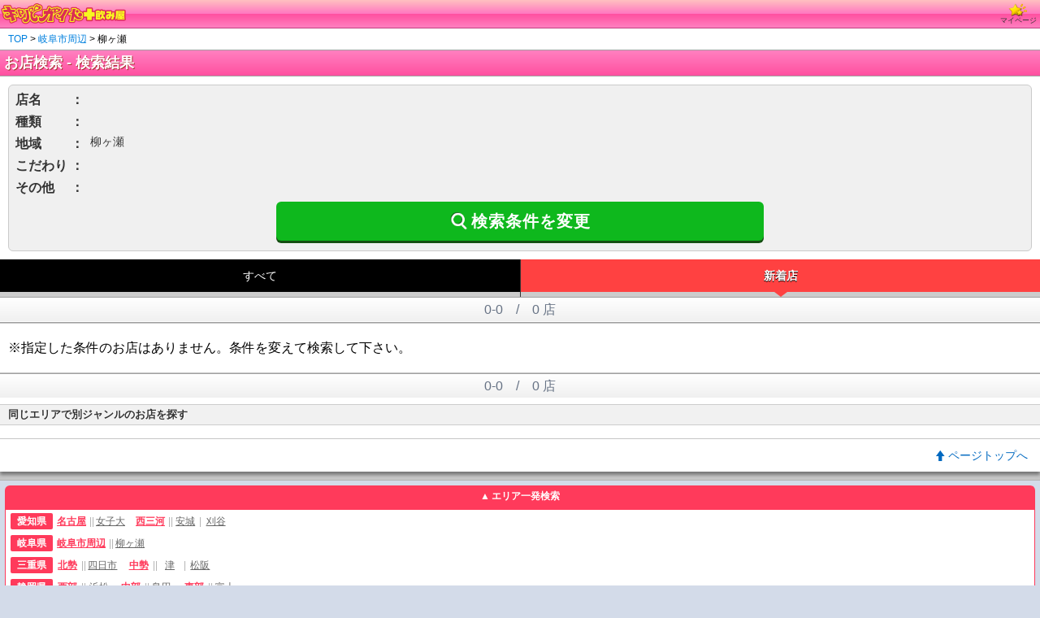

--- FILE ---
content_type: text/html;charset=UTF-8
request_url: https://caba-g.com/tokai/search/shop/?placeSubIds=306&isNewShop=true
body_size: 4994
content:
<!DOCTYPE HTML>
<html lang="ja"
      xmlns="http://www.w3.org/1999/xhtml">
<head>
    
    
    <meta charset="UTF-8"/>
    <meta content="width=device-width, initial-scale=1.0, maximum-scale=1.0, user-scalable=no" name="viewport"/>
    <meta content="telephone=no" name="format-detection"/>
    
<!-- Google tag (gtag.js) -->
<script async src="https://www.googletagmanager.com/gtag/js?id=G-C2F8MEQ7Y6"></script>
<script>
        window.dataLayer = window.dataLayer || [];

        function gtag() {
            dataLayer.push(arguments);
        }

        gtag('js', new Date());
        gtag('config', 'G-C2F8MEQ7Y6');
    </script>
<link href="/sp/images/caba/favicon-257f10a4d744702863ea17289218c7ff.png" rel="icon"/>
<link href="/sp/images/caba/favicon-257f10a4d744702863ea17289218c7ff.png" rel="apple-touch-icon"/>

    <title>柳ヶ瀬の店舗を探す｜キャバガイド＋飲み屋</title>
    <meta name="description" content="柳ヶ瀬の店舗一覧ページです。キャバガイドは名古屋を中心にセクキャバ、キャバクラからラウンジ、スナック、キャバレーまで検索できる飲み屋の総合サイト。写真、写メ、ブログ、動画がとても充実していますよ！"/>


<link media="screen" rel="stylesheet"
          href="/sp/st_css/iphone_ca-d602584d419f2183edaa7e0a4c92bf8b.css"
          type="text/css"/>
<link media="screen" rel="stylesheet"
          href="/sp/st_css/iphone_dialog-b40321db0e5125ad891a1b856946751f.css"
          type="text/css"/>
<link media="screen" rel="stylesheet"
          href="/sp/st_css/iphone_new-search-fbb7754fd73a95c00de6ff1f337760bd.css"
          type="text/css"/>
<link media="screen" rel="stylesheet"
          href="/sp/st_css/common_sub-17183a433555668e8df255fb7d7e554d.css"
          type="text/css"/>
<link rel="stylesheet"
          href="/sp/st_css/breadcrumb-5751d337b3b78fd3e3ab47f0c6744186.css"
          type="text/css"/>
<link rel="stylesheet"
          href="/sp/st_css/yoasobicon-aff42fdda37aad31a77e7e05e1246235.css"
          type="text/css"/>
<link rel="stylesheet"
          href="/sp/st_css/header-14efc413372e7b158dd7c84651b1fc82.css"
          type="text/css"/>
<link rel="stylesheet"
          href="/sp/st_css/common_menu-47d05ba8b0e336fb257cb41c0daa8fc0.css"
          type="text/css"/>
<link rel="stylesheet"
          href="/sp/st_css/footer-419b8238b94e8913eca26a7914d3e26d.css"
          type="text/css"/>
<link rel="stylesheet"
          href="/sp/st_css/storetopics-016c65b61ecc01e26e276240999af5c3.css"
          type="text/css"/>
<link rel="stylesheet"
          href="/sp/st_css/change_announce-803d3406852a0a5ac9670c09405e950d.css"/>
</head>
<body class="ptnr">

    





    
    <div id="iphone-layout">
        

    

    <div id="header" class="fbox">
        <h1 class="logo"><a href="/tokai/"><img src="/sp/st_img/logo_ca.png" height="34" alt="キャバガイド"/></a></h1>

        <p class="backGuide">
            <a href="https://www.yoasobi.co.jp/member-user/" class="myplinkbox">
                <img src="/sp/st_img/mypage_link_icon.png" alt="マイページ" /><br/>
                マイページ
            </a>
        </p>
    </div>



        
        <!-- メイン -->
        <div class="mainarea boxShadow">
            <ol class="breadcrumb" itemscope="" itemtype="http://schema.org/BreadcrumbList">

    

    

    

    
        <li class="first" itemprop="itemListElement" itemscope="" itemtype="http://schema.org/ListItem"><a
                itemprop="item"
                href="/tokai/"><span itemprop="name">TOP</span></a>
            <meta content="1" itemprop="position">
        </li>
        <li itemprop="itemListElement" itemscope="" itemtype="http://schema.org/ListItem"><a
                itemprop="item"
                href="/tokai/search/shop/?placeIds=8"><span
                itemprop="name">岐阜市周辺</span></a>
            <meta content="2" itemprop="position">
        </li>
        <li class="last" itemprop="itemListElement" itemscope="" itemtype="http://schema.org/ListItem"><span
                itemprop="name">柳ヶ瀬</span>
            <meta content="3" itemprop="position">
        </li>
    

    

    

</ol>
            <!-- 特定のお店の検索結果ページ帯にh1タグを利用しSEO的に効果があるか検証をするための一時的な対応 -->
            <h2 class="titleCommon">
                <strong>お店検索 - 検索結果</strong>
            </h2>
            <ul class="jokenBox2">
                <li>
                    <dl>
                        <dt>
                            店名
                            <span class="colon">
                                ：
                            </span>
                        </dt>
                        <dd>
                            <em class="search-conditions"></em>
                        </dd>
                    </dl>
                </li>
                <li>
                    <dl>
                        <dt>
                            種類
                            <span class="colon">
                                ：
                            </span>
                        </dt>
                        <dd>
                            <em class="search-conditions"></em>
                        </dd>
                    </dl>
                </li>
                <li>
                    <dl>
                        <dt>
                            地域
                            <span class="colon">
                                ：
                            </span>
                        </dt>
                        <dd>
                            <em class="search-conditions">柳ヶ瀬</em>
                        </dd>
                    </dl>
                </li>
                <li>
                    <dl>
                        <dt>
                            こだわり
                            <span class="colon">
                                ：
                            </span>
                        </dt>
                        <dd>
                            <em class="search-conditions"></em>
                        </dd>
                    </dl>
                </li>
                <li>
                    <dl>
                        <dt>
                            その他
                            <span class="colon">
                                ：
                            </span>
                        </dt>
                        <dd>
                            <em class="search-conditions"></em>
                        </dd>
                    </dl>
                </li>
                <li>
                    <div class="box_search-opt-change">
                        <a class="btn_link"
                           href="/tokai/search/shop/form/?placeSubIds=306">
                            <span class="icon_lupe"></span>検索条件を変更
                        </a>
                    </div>
                </li>
            </ul>
            <ul class="clist-column refinebtn-list">
                <li class="elm">
                    <a class=""
                       href="/tokai/search/shop/?placeSubIds=306">すべて</a>
                </li>
                
                <li class="elm active">
                    <a href="/tokai/search/shop/?placeSubIds=306&amp;isNewShop=true">新着店</a>
                </li>
            </ul>
            <p class="viewNum">0-0　/　0 店</p>
            <p class="kensakuErr">※指定した条件のお店はありません。条件を変えて検索して下さい。</p>
            <ul class="commonList01" id="kensakuList">
    
</ul>
            <p class="viewNum">0-0　/　0 店</p>
            
            <p><a name="#bottom" style=""></a></p>
            
                <div class="seo-link_heading">
                    <p>同じエリアで別ジャンルのお店を探す</p>
                </div>
                <div class="seo-link_relation_block">
                    
                    
                    
                </div>
            
            <p class="rtb"><a href="#iphone-layout">ページトップへ</a></p>
        </div>
        <footer>
            <div class="footer_nav">
                <!-- ☆エリア一発検索 -->
                <div class="box_quick-search" id="qsearch">
    <div class="box_quick-btn">
        <a class="tab ca current" href="#search_ca">エリア一発検索</a>
    </div>
    <div class="box_quick-area ca" id="search_ca">
        
            <dl class="frame_area">
                <dt class="area_term">愛知県</dt>
                <dd class="area_descript">
                    
                        <dl class="inner_area"><dt class="area_term"><span class="sp_separator"><a class="link_area-search" href="/tokai/search/shop/bm/1/">名古屋</a></span></dt><dd class="area_descript"><span class="sp_separator"><a class="link_area-search" href="/tokai/search/shop/bs/30/">女子大</a></span></dd></dl>
                    
                        <dl class="inner_area"><dt class="area_term"><span class="sp_separator"><a class="link_area-search" href="/tokai/search/shop/bm/59/">西三河</a></span></dt><dd class="area_descript"><span class="sp_separator"><a class="link_area-search" href="/tokai/search/shop/bs/262/">安城</a></span><span class="sp_separator"><a class="link_area-search" href="/tokai/search/shop/bs/247/">刈谷</a></span></dd></dl>
                    
                </dd>
            </dl>
        
            <dl class="frame_area">
                <dt class="area_term">岐阜県</dt>
                <dd class="area_descript">
                    
                        <dl class="inner_area"><dt class="area_term"><span class="sp_separator"><a class="link_area-search" href="/tokai/search/shop/bm/8/">岐阜市周辺</a></span></dt><dd class="area_descript"><span class="sp_separator"><a class="link_area-search" href="/tokai/search/shop/bs/306/">柳ヶ瀬</a></span></dd></dl>
                    
                </dd>
            </dl>
        
            <dl class="frame_area">
                <dt class="area_term">三重県</dt>
                <dd class="area_descript">
                    
                        <dl class="inner_area"><dt class="area_term"><span class="sp_separator"><a class="link_area-search" href="/tokai/search/shop/bm/10/">北勢</a></span></dt><dd class="area_descript"><span class="sp_separator"><a class="link_area-search" href="/tokai/search/shop/bs/16/">四日市</a></span></dd></dl>
                    
                        <dl class="inner_area"><dt class="area_term"><span class="sp_separator"><a class="link_area-search" href="/tokai/search/shop/bm/67/">中勢</a></span></dt><dd class="area_descript"><span class="sp_separator"><a class="link_area-search" href="/tokai/search/shop/bs/17/">津</a></span><span class="sp_separator"><a class="link_area-search" href="/tokai/search/shop/bs/253/">松阪</a></span></dd></dl>
                    
                </dd>
            </dl>
        
            <dl class="frame_area">
                <dt class="area_term">静岡県</dt>
                <dd class="area_descript">
                    
                        <dl class="inner_area"><dt class="area_term"><span class="sp_separator"><a class="link_area-search" href="/tokai/search/shop/bm/9/">西部</a></span></dt><dd class="area_descript"><span class="sp_separator"><a class="link_area-search" href="/tokai/search/shop/bs/46/">浜松</a></span></dd></dl>
                    
                        <dl class="inner_area"><dt class="area_term"><span class="sp_separator"><a class="link_area-search" href="/tokai/search/shop/bm/69/">中部</a></span></dt><dd class="area_descript"><span class="sp_separator"><a class="link_area-search" href="/tokai/search/shop/bs/358/">島田</a></span></dd></dl>
                    
                        <dl class="inner_area"><dt class="area_term"><span class="sp_separator"><a class="link_area-search" href="/tokai/search/shop/bm/70/">東部</a></span></dt><dd class="area_descript"><span class="sp_separator"><a class="link_area-search" href="/tokai/search/shop/bs/363/">富士</a></span></dd></dl>
                    
                </dd>
            </dl>
        
    </div>
</div>
                
    

    
        <div class="box_single large">
            
            
                <a class="link_footer-nav"
                   href="https://www.yoasobi.co.jp/tokai/">東海版メニューへ</a>
            
            
            
            
            
            
            
                
            
        </div>
        
        
        
            <div class="box_single sub">
                <a class="link_footer-nav" href="https://kasegetto.com/">高収入求人サイト 稼げっと</a>
            </div>
            <div class="box_single sub">
                <a class="link_footer-nav"
                   href="https://www.yoasobi.co.jp/tokai/soap/">ソープランド情報 ソープガイド</a>
            </div>
            
        
        
        
            <div class="box_single sub2">
                <a class="link_footer-nav"
                   href="https://www.yoasobi.co.jp/tokai/shiga/">夜遊びガイド 滋賀版</a>
            </div>
        
        
        <div class="site_info">
            <p>
                
                <a class="link_footer-nav"
                   href="https://caba-g.com/tokai/sitemap/">サイトマップ</a>
                <span class="prg_separator">|</span>
                <a class="link_footer-nav"
                   href="https://www.yoasobi.co.jp/tokai/policy/"
                >プライバシーポリシー</a>
            </p>
            <p>
                
                
                
                <a class="link_footer-nav"
                   href="https://caba-g.com/tokai/published/">掲載について</a>
                <span class="prg_separator">|</span>
                <a class="link_footer-nav"
                   href="https://www.yoasobi.co.jp/tokai/faq/">よくある質問</a>
                <span class="prg_separator">|</span>
                
                <a class="link_footer-nav"
                   href="https://caba-g.com/tokai/contact/">質問･お問い合わせ</a>
            </p>
        </div>
    
    


            </div>
            <p class="copyright"> - キャバガイド - </p>
        </footer>
    </div>



    <script src="/sp/st_js/jquery-1.4.4.min-98cdb8b1e8783621d728b9bf2a7e1bc2.js"
            type="text/javascript"></script>
    <script src="/sp/st_js/yg_menu_opn-3bfe0cb5134b4376811452805f845126.js"
            type="text/javascript"></script>
    <script src="/sp/st_js/local_accordion-0cd322458d58861952dab9a7425ea210.js"
            type="text/javascript"></script>
    <script src="/sp/st_js/jquery.lazyload.min-265afccc1e52499ed12e2c38e2d94adf.js"
            type="text/javascript"></script>
    <script src="/sp/st_js/hint-7c1507f47b2dcbe95640efc9296c4a58.js"
            type="text/javascript"></script>
    <script src="/sp/st_js/dialog_sibori-d60375d9b31f57cccbbcb3557e4eb1e0.js"
            type="text/javascript"></script>
    <script src="/sp/st_js/accordion-eed4eaf7f12066a20a536e57d8c0b272.js"
            type="text/javascript"></script>
    <script src="/sp/st_js/dropdown-6a9d9de81374ef3485043418146c46fe.js"
            type="text/javascript"></script>
    <script src="/sp/st_js/osusume_slide_sgk-34195061eb0df5b9f473ce128fe56b3a.js"
            type="text/javascript"></script>
    <script src="/sp/st_js/ft_qsearch-e6727f629d456ea9e9615c45f2f1ee68.js"
            type="text/javascript"></script>
    <script src="/sp/st_js/slide_breadcrumb-61c899300df8d4365b4a12ce910786fd.js"
            type="text/javascript"></script>
    <script type="text/javascript">
        $(function () {
            $("img").lazyload({
                effect: 'fadeIn'
            });
        });
    </script>
    <script type="text/javascript">
        // -->
        const userAgent = window.navigator.userAgent.toLowerCase();
        $(function () {
            $("#iphone-layout").wrap("<div id='wrap'></div>");
            $('#open-dialog,#open-dialog2').click(function () {
                $('#serth_dialog').fadeIn();
                $('.osusumePRtitle').css('z-index', 0);
                not_touch_disemble = true;

                if (userAgent.indexOf("android") > -1 && userAgent.indexOf("chrome") < 0) {
                    $('#iphone-layout').hide();
                    $('#serth_dialog').css('position', 'relative')

                    if ($('#dialog_box').height() > $(window).height()) {
                        $('#android_nomal_browse').css({padding: '10px 0'})
                    }
                } else {
                    $('#wrap').height(window.innerHeight);
                    $('#wrap').addClass('overflow_dialog');
                    if ($('#dialog_box').height() > $(window).height()) {
                        $('#dialog_box').css({overflowY: 'auto', '-webkit-overflow-scrolling': 'touch', height: '90%'});
                    }
                }
            });

            $('.ui-dialog-titlebar-close').click(function () {
                $('#serth_dialog').fadeOut();
                if (userAgent.indexOf("android") > -1 && userAgent.indexOf("chrome") < 0) {
                    $('#iphone-layout').show();
                }

                $('.osusumePRtitle').css('z-index', 2000);
                $('#wrap').removeClass('overflow_dialog');
                $('#wrap').css('hight', '100%');
                not_touch_disemble = false;
            });

            $("#serth_dialog").bind("webkitAnimationEnd", function () {
                if ($(this).hasClass('fadeIn2')) {
                    $(this).removeClass('fadeIn2')
                } else {
                    $(this).hide();
                }
            });
        });
    </script>
    <script>
        $('.link_pc').click(function () {
            document.cookie = 'show_sp_page=; domain=.yoasobi.co.jp; max-age=0; path=/;';
            document.cookie = 'show_pc_page=1; domain=.yoasobi.co.jp; max-age=86400; path=/;';
        });

        $('.js_announce_close').click(function () {
            $(this).parent().fadeOut(300);
            $(this).parents('.js_announce_body').slideUp(400);
            document.cookie = 'hide_link_pc=1; domain=.yoasobi.co.jp; max-age=21600; path=/;';
        });

        $('[class*="js_opn_mdl_"]').on('click', function () {
            if ($('.head_announce').is(':visible')) {
                $('.head_announce').hide();
            }
        });

        $('#mdl_mask, .js_btn_close').on('click', function (e) {
            e.preventDefault();
            if ($('.head_announce').css('display') === 'none') {
                $('.head_announce').show();
            }
        });
    </script>

 <script>
 (function(i,s,o,g,r,a,m){i['GoogleAnalyticsObject']=r;i[r]=i[r]||function(){
 (i[r].q=i[r].q||[]).push(arguments)},i[r].l=1*new Date();a=s.createElement(o),
 m=s.getElementsByTagName(o)[0];a.async=1;a.src=g;m.parentNode.insertBefore(a,m)
 })(window,document,'script','https://www.google-analytics.com/analytics.js','ga');
 ga('create', 'UA-81803105-1', 'caba-g.com');
 ga('send', 'pageview');
 </script>
<img id="acgif" onLoad="this.style.display='none';" src="https://www.yoasobi.co.jp/mb/acgif.cfm?guid=on&dui=02DB71C1B165AFB1AB7ED851F813393EE8EA48737057E0A0&img=pre.gif" width="1" height="1" border="0"><img id="acgif" onLoad="this.style.display='none';" src="https://caba-g.com/mb/mypgif.cfm?guid=on&dui=408423C3183DCF2BB3E94B22D4098F73A4E325290156A9DE&img=pre.gif" width="1" height="1" border="0"></body>
</html>


--- FILE ---
content_type: text/css
request_url: https://caba-g.com/sp/st_css/iphone_ca-d602584d419f2183edaa7e0a4c92bf8b.css
body_size: 15400
content:
@charset 'Shift_JIS';
@import '/sp/st_css/iphone_common-d2f3a5e03fe2654f670f4158fa53bbd1.css?v=1185';

/* -------------------------------------------------------------

  キャバガイド用CSS
  last-mod:00-00-00 name

   ------------------------------------------------------------- */
/* ============================================================
  1. Header
============================================================ */
/* 1-1.ヘッダー
------------------------------------------------------------ */
#header {
    border-bottom: 1px solid #c04080;
    background: -webkit-gradient(linear, left top, left bottom, from(#ffc0c0), color-stop(0.49, #ff78c0), color-stop(0.51, #ff50a0), to(#ff80c0));
    background: linear-gradient(to bottom, #ffc0c0, #ff78c0 49%, #ff50a0 51%, #ff80c0);
}

/* ============================================================
  2. 新着ブログ
============================================================ */
/* 2-1.新着ブログ
------------------------------------------------------------ */

/* 関西ブログのタブメニュー-------------------------------- */

#newBlog ul li {
    border-bottom: none;
}

#newBlog ul li:nth-child(odd) {
    background: transparent;
}

/* タブメニュー ------------------------ */
#newBlog #blog_sentaku_menu {
    margin: 0 auto;
    padding: 0;
    border-top: 1px solid #ffbcee;
    border-top: none;
    background: -webkit-gradient(linear, left top, left bottom, from(#ffa6e8), color-stop(0.2, #ffbcee), to(#ffbcee));
    background: linear-gradient(to bottom, #ffa6e8, #ffbcee 20%, #ffbcee);
}

#newBlog #blog_sentaku_menu {
    margin: 0 auto 0;
    padding: 2px 5px 0;
}

#newBlog #blog_sentaku_menu li {
    width: 33%;
    font-size: 14px;
    font-weight: bold;
    float: left;
    text-align: center;
    color: #fff;
    border-left: 1px solid #ffbcee;
}

#newBlog #blog_sentaku_menu li.current {
    border-top-left-radius: 7px;
    border-top-right-radius: 7px;
    background: -webkit-gradient(linear, left top, left bottom, from(#eee), to(#fff));
    background: linear-gradient(to bottom, #eee, #fff);
}

#newBlog #blog_sentaku_menu li:hover {
    border-top-left-radius: 7px;
    border-top-right-radius: 7px;
    background: -webkit-gradient(linear, left top, left bottom, from(#ddd), to(#fff));
    background: linear-gradient(to bottom, #ddd, #fff);
}

#newBlog #blog_sentaku_menu li a {
    height: 34px;
    margin: 0;
    padding: 4px 0;
    font-size: 12px;
    display: block;
    text-align: center;
    color: #fff;
    background: none;
    text-shadow: -1px -1px 0 #804267;
}

#newBlog #blog_sentaku_menu li:first-child a,
#newBlog #blog_sentaku_menu li:last-child a {
    font-size: 14px;
    line-height: 34px;
}

#newBlog #blog_sentaku_menu li a {
    line-height: 1.25;
}

#newBlog #blog_sentaku_menu li.current a {
    color: #d62917;
    text-shadow: none;
}

#newBlog #blog_sentaku_menu li:hover a {
    color: #d62917;
    text-shadow: none;
}

/* ランキングの写真とか ---------------------- */
#access_sentaku_box {
    background: #fff;
    -webkit-box-shadow: rgba(50, 50, 50, 0.8) 0 1px 3px;
    box-shadow: rgba(50, 50, 50, 0.8) 0 1px 3px;
}

/* 月間アクセスランキング もっと見る */
#access_sentaku_box p.moreRank {
    text-align: center;
    border-top: 1px solid #f9c7df;
}

#access_sentaku_box p.moreRank a {
    color: #000b4f;
    background: url(/sp/st_img/cur_red-d1a4be81d92b66aa926c8a170517d190.png) no-repeat right center;
    -webkit-background-size: 19px 14px;
    background-size: 19px 14px;
}

/* ============================================================
  3.オススメ店紹介
============================================================ */
/* iphone_common.cssに記述 */
/* ============================================================
  4.トップページ
============================================================ */
/* ブログランキング */
p.rankLink {
    margin: 0;
    /*  background:#FFFFFF;*/
    font-size: 16px;
    font-weight: bold;
}

p.rankLink a {
    padding: 10px;
    display: block;
    border-top: 1px solid #f9c7df;
    background: url(/sp/st_img/cur_red-d1a4be81d92b66aa926c8a170517d190.png) no-repeat right center;
    -webkit-background-size: 19px 14px;
    background-size: 19px 14px;
}

/* ------------------------------------------------------------
  5. JOBガイドと夜遊びガイドＴＶ&ムービー バナー２つ
------------------------------------------------------------- */
.banner {
    display: block;
    text-align: center;
    border-top: 1px solid #c44d00;
    border-bottom: 1px solid #ff8020;
    background: #ffe427;
    background: -webkit-gradient(linear, left top, left bottom, from(#ffd91e), color-stop(0.45, #ff8000), color-stop(0.52, #ff6400), to(#bf4b00));
    background: linear-gradient(to bottom, #ffd91e, #ff8000 45%, #ff6400 52%, #bf4b00);
}

.banner p {
    /*13.01.07に夜ガイTVは廃止のため50%→100%・13.01.21動画復活で戻しやっぱやめで100%*/
    width: 100%;
    font-size: 10px;
    float: left;
    text-align: center;
    border-top: 1px solid #ffff40;
    border-bottom: 1px solid #ffff40;
}

.banner img {
    margin: 0 0 5px;
}

.banner a {
    padding: 5px 0;
    display: block;
    color: #fff;
    border-right: 1px solid #e05800;
    border-left: 1px solid #ffc618;
}

h2.kensaku {
    margin: 0 0 10px;
    padding: 5px 10px;
    font-weight: bold;
    text-align: center;
    color: #fff;
    border-top: solid 1px #3f3f40;
    border-bottom: solid 1px #777778;
    background: -webkit-gradient(linear, left top, left bottom, from(#dadada), color-stop(0.5, #3f3f40), color-stop(0.6, #141415), to(#4e4e4e));
    background: linear-gradient(to bottom, #dadada, #3f3f40 50%, #141415 60%, #4e4e4e);
    text-shadow: -1px -1px 0 #3c3c3c;
}

/* ------------------------------------------------------------
  12. 汎用部分
------------------------------------------------------------ */
.titleCommon {
    color: #fff;
    background: -webkit-gradient(linear, left top, left bottom, from(#ff80c0), to(#ff50a0));
    background: linear-gradient(to bottom, #ff80c0, #ff50a0);
    text-shadow: 1px 1px 0 #ab3737;
}

.h3Common {
    color: #303030;
    background: url(/sp/st_img/caba/h3_bk-327593f1c6b86875007980419c7d4f56.png) no-repeat left center, -webkit-gradient(linear, left top, left bottom, from(#f0f0f0), to(#c8c8c8));
    background: url(/sp/st_img/caba/h3_bk-327593f1c6b86875007980419c7d4f56.png) no-repeat left center, linear-gradient(to bottom, #f0f0f0, #c8c8c8);
    text-shadow: 1px 1px 0 #fff;
}

/* 女の子検索結果
------------------------------------------------------------ */
/* アイコン */
.kensakuIcon {
    font-size: 11px;
    line-height: 1;
}

.kensakuIcon span {
    margin: 0 2px 2px 0;
    padding: 1px 2px;
    display: inline-block;
}

/* アイコン：バイト */
.kensakuIcon .iconArbeit {
    color: #ff0;
    border: 1px solid #3c3;
    background: #090;
}

/* アイコン：現役学生 */
.kensakuIcon .iconGakusei {
    color: #630;
    border: 1px solid #66f;
}

/* アイコン：レギュラー */
.kensakuIcon .iconRegular {
    color: #f39;
    border: 1px solid #f9c;
}

/* アイコン：NoSmoking */
.kensakuIcon .iconNosmoke {
    border: 1px solid #f00;
    background: #ff0;
}

/* アイコン：カラオケ */
.kensakuIcon .iconKaraoke {
    padding-right: 12px;
    color: #fff;
    border: 1px solid #666;
    background: #333 url(/sp/st_img/icon_love-c696ecfd982e2ec9b4ca356f5700bd9c.png) no-repeat right center;
    -webkit-background-size: 11px 9px;
    background-size: 11px 9px;
}

/* アイコン：お酒 */
.kensakuIcon .iconSake {
    padding-right: 12px;
    border: 1px solid #0cc;
    background: #cff url(/sp/st_img/icon_love-c696ecfd982e2ec9b4ca356f5700bd9c.png) no-repeat right center;
    -webkit-background-size: 11px 9px;
    background-size: 11px 9px;
}

/* アイコン：アフターOK */
.kensakuIcon .iconAfter {
    color: #fff;
    border: 1px solid #909;
    background: #606;
}

/* アイコン：同伴OK */
.kensakuIcon .iconDouhan {
    border: 1px solid #c3c;
}

/* アイコン：彼氏募集 */
.kensakuIcon .iconKareshi {
    color: #fff;
    border: 1px solid ff99cc;
    background: #f39;
}

/* アイコン：友達 */
.kensakuIcon .iconFriend {
    color: #fff;
    border: 1px solid #99f;
    background: #33f;
}

/* アイコン：カラオケあり（店用） */
#kensakuList .iconKara {
    color: #fff;
    border: 1px solid #666;
    background: #333;
}

/* アイコン：ハウスボトルあり */
#kensakuList .iconFree {
    color: #fff;
    border: 1px solid #0cc;
    background: #0cc;
}

/* ------------------------------------------------------------
  13. カレンダー（誕生日とブログで共通）
------------------------------------------------------------ */
/* 別の日へGO */
.betsuLink {
    margin: 0 10px 10px;
}

.betsuLink a {
    padding-left: 20px;
    font-size: 13px;
    display: inline-block;
    text-decoration: underline;
    background: url(/sp/st_img/icon_syukei-909c8a24c65e7205f6ec9a84c8d98c95.png) no-repeat left center;
    -webkit-background-size: 14px 14px;
    background-size: 14px 14px;
}

#calendar {
    padding: 10px 0;
    border-top: 1px solid #a0a0a0;
    border-bottom: 1px solid #a0a0a0;
    background: #f5f5f5;
}

#calendar p {
    width: 300px;
    margin: 0 auto 5px;
    padding: 0;
    text-align: center;
}

#calendar table {
    margin: 0 auto;
    border-spacing: 0;
    border-collapse: collapse;
    border: none;
}

#calendar table th,
#calendar table td {
    width: 34px;
    font-size: 13px;
    font-weight: normal;
    text-align: center;
    vertical-align: middle;
    border: 2px solid #f5f5f5;
}

#calendar table th {
    padding: 1px;
    font-weight: bold;
    color: #505050;
    color: #fff;
    background: #999;
}

#calendar table th.sun {
    /* 日曜 */
    color: #ffc0c0;
}

#calendar table th.sat {
    /* 土曜 */
    color: #bddef6;
}

#calendar table td {
    height: 28px;
    background: #f9f9f9;
}

#calendar table td.none {
    height: 28px;
    background: f5f5f5;
}

#calendar table td a {
    padding: 3px 0;
    display: block;
    background: #ffc0c0;
}

/*
  10-5.月間ランキング　monthRankingList
------------------------------------------------------------- */
#rankingBumon {
    border-bottom: solid 6px #ff65ae;
}

/* ホスト用：４つ */
.rankingBumon li {
    width: 25%;
}

#rankingBumon li.current a,
.bgGuideCol {
    background: #ff65ae;
}

/* ------------------------------------------------------------
  詳細ページなどの色変え
------------------------------------------------------------ */
.box_girl-movie h2,
div#girlDetail #girlData .name,
div#girlDetail .pDiary dt,
div#girlDetail div#schedule h2,
div#girlDetail div#girlProfile h2,
div#girlDetail div#girlBlog h2,
#shopDefalut .shoptitle,
#shopDx .pickup h2,
.premiumLady h2 {
    background: -webkit-gradient(linear, left top, left bottom, from(#ff80c0), to(#ff50a0));
    background: linear-gradient(to bottom, #ff80c0, #ff50a0);
}

div#girlDetail div#girlBlog h2 {
    margin: 0 0 5px;
    padding: 6px 10px;
    font-size: 18px;
    font-weight: bold;
    color: #fff;
    border: none;
}

div#girlDetail div#girlBlog {
    margin: 0 0 20px;
}

div#girlDetail div#girlBlog #blogLink {
    margin: 0 10px 0;
}

div#girlDetail div#girlBlog a {
    text-decoration: underline;
    color: #0080de;
}

div#girlDetail div#girlProfile h3 {
    background: #ffbfdf;
}

/* 写真のとこの選択時の背景 */
div#girlDetail .tabs li.current a {
    background: #ffe5f2;
}

/* プライベート日記 */
div#pDiaryDetail #girlData .name,
div#pDiaryDetail div#pDiaryBox h2 {
    background: -webkit-gradient(linear, left top, left bottom, from(#ff80c0), to(#ff50a0));
    background: linear-gradient(to bottom, #ff80c0, #ff50a0);
}

#pDiaryBox .update {
    margin: 0 0 4px;
    font-size: 14px;
    text-align: center;
}

#comment {
    margin: 15px 10px;
    padding: 0;
}

.commentLink span {
    padding-left: 20px;
    display: inline-block;
    text-decoration: underline;
    color: #f41e84;
    background: url(../st_img/cate03_close.png) no-repeat left 0.2em;
}

.commentLink span.none {
    text-decoration: none;
    color: #aaa;
    background: url(../st_img/bumon_close.png) no-repeat left 0.2em;
}

.commentLink .nowOpen {
    background: url(../st_img/cate03_open.png) no-repeat left 0.2em;
}

.commentLink a {
    padding-left: 20px;
    display: inline-block;
    text-decoration: underline;
    color: #f41e84;
    background: url(../st_img/cate03_close.png) no-repeat left 0.2em;
}

#comment ul {
    margin: 0;
}

#comment ul li {
    padding: 7px 5px;
    font-size: 14px;
    border-bottom: 1px solid #ccc;
}

#comment ul li .date {
    color: #080;
}

#comment ul li .name {
    color: #ff006c;
}

#comment ul li .nameSonota,
#comment ul li .for {
    color: #0080de;
}

.btnComment {
    margin: 15px 0;
    text-align: center;
}

.btnComment a {
    width: 200px;
    margin: 0 auto;
    padding: 5px 0;
    display: block;
    border: 1px solid #a0a0a0;
    border-radius: 4px;
    background: -webkit-gradient(linear, left top, left bottom, from(#fff), to(#dedede));
    background: linear-gradient(to bottom, #fff, #dedede);
    text-shadow: 1px 1px 0 #fff;
}

/* 更新内容 ------------------- */
.koushin {
    margin: 0 10px;
    border: 1px solid #ccc;
    border-radius: 4px;
}

.koushin dt {
    margin: 0;
    padding: 5px 5px 5px 20px;
    font-size: 14px;
    background: #fbc9f0 url(/sp/st_img/icon_love-c696ecfd982e2ec9b4ca356f5700bd9c.png) no-repeat 5px center;
    -webkit-background-size: 14px 9px;
    background-size: 14px 9px;
}

.koushin dd {
    margin: 0;
    padding: 0;
    font-size: 14px;
    border-bottom: 1px solid #ccc;
}

.koushin dd.current {
    padding: 8px 10px;
    color: #aaa;
    background: url(/sp/st_img/cur_gray05-6968e7a9541bea2e110adf5dc841190c.png) no-repeat right center;
    -webkit-background-size: 19px 14px;
    background-size: 19px 14px;
}

.koushin dd:last-child {
    border-bottom: none;
}

.koushin dd a {
    padding: 8px 10px;
    display: block;
    background: url(/sp/st_img/cur_red-d1a4be81d92b66aa926c8a170517d190.png) no-repeat right center;
    -webkit-background-size: 19px 14px;
    background-size: 19px 14px;
}

#calendar.blogCalendar {
    border-bottom: none;
}

/* コメントを投稿する
----------------------------------------------------*/

#pDiaryTxt .blogNotice {
    margin: 0 0 20px;
    font-size: 14px;
}

#pDiaryTxt #commentForm {
    margin: 0;
    padding: 0 0 20px;
    /*  border-top:1px solid #ccc;*/
    border-bottom: 2px solid #f9c7df;
}

#pDiaryTxt h3.comeTitle {
    margin: 0 0 15px;
    padding: 7px;
    font-size: 16px;
    line-height: 1.3;
    color: #404040;
    border: none;
    border-top: 2px solid #f9c7df;
    border-bottom: 2px dotted #f9c7df;
}

#pDiaryTxt h3.comeTitle .date {
    font-size: 13px;
    font-weight: normal;
    color: #080;
}

#pDiaryTxt h4 {
    margin: 0 5px 8px;
    padding: 5px 22px;
    font-size: 15px;
    font-weight: bold;
    border-radius: 6px;
    background: #fbc9f0 url(/sp/st_img/icon_love-c696ecfd982e2ec9b4ca356f5700bd9c.png) no-repeat 5px center;
    -webkit-background-size: 14px 9px;
    background-size: 14px 9px;
}

#pDiaryTxt #commentForm .form {
    margin: 0 5px 15px;
}

#pDiaryTxt #commentForm .btn {
    text-align: center;
}

#pDiaryTxt #commentForm input[type='submit'] {
    width: 250px;
    padding: 6px 0;
    font-size: 18px;
    font-weight: bold;
    color: #404040;
    border: 1px solid #a0a0a0;
    border-radius: 4px;
    background: -webkit-gradient(linear, left top, left bottom, from(#fff), to(#dedede));
    background: linear-gradient(to bottom, #fff, #dedede);
}

/* 1行テキスト */
#pDiaryTxt #commentForm input[type='text'] {
    width: 250px;
    margin: 0;
    padding: 2px;
    border: 1px solid #ccc;
}

/* 1行テキスト */
#pDiaryTxt #commentForm textarea {
    width: 250px;
    margin: 0;
    padding: 2px;
    border: 1px solid #ccc;
}

/* clear
----------------------------------------------------*/

.fbox:after {
    height: 0;
    line-height: 0;
    display: block;
    visibility: hidden;
    clear: both;
    content: '.';
}

.fbox {
    min-height: 1%;
    display: inline-block;
}

/* Hides from IE-mac \*/
* html .fbox {
    height: 1%;
}

.fbox {
    display: block;
}

/* End hide from IE-mac */

/* キャバ特ダネ情報のロゴ帯 12.11.07 */
.caba_tokudane_logo {
    padding: 4px 0 4px 8px;
    background-color: #00af8c;
}

ul.one_click {
    margin-top: -2;
    padding: 0 0 16px 13px;
}

.ca_num_info {
    font-size: 14px;
    text-shadow: 1px 1px 0 #f0d0e8;
}

.ca_num_info span#shop {
    margin: 0 0 0 0;
    padding: 0 0 0 20px;
    display: inline-block;
    background: url(/sp/st_img/icon_tenpo-f877633c1bb15c645eeffbf32622893b.png) no-repeat top left;
    -webkit-background-size: 17px 17px;
    background-size: 17px 17px;
}

.ca_num_info span#girl {
    padding: 0 0 0 20px;
    display: inline-block;
    background: url(../st_img/icon_favorite.png) no-repeat top left;
    -webkit-background-size: 18px 18px;
    background-size: 18px 18px;
}

.ca_num_info .red {
    color: #048;
}

.backCaba {
    font-size: 10px;
    text-shadow: 1px 1px 0 #bbb;
}

/* --------------------------------------- */
/*ネットでキャッチ*/
/* --------------------------------------- */
.box_gp.net_catch h3 {
    position: relative;
    height: 34px;
    line-height: 34px;
    padding: 0 8px;
}

/* 必読 */
.ne_titleCommon a,
.net_catch h3 a {
    padding: 0 5px;
    font-size: 12px;
    height: 22px;
    line-height: 22px;
    font-weight: normal;
    position: absolute;
    top: 0;
    bottom: 0;
    margin: auto 0;
    right: 5px;
    display: block;
    text-align: center;
    border: 1px solid #aaa;
    border-radius: 4px;
    background-color: white;
    -webkit-box-shadow: rgba(0, 0, 0, 0.4) 0 1px 1px;
    box-shadow: rgba(0, 0, 0, 0.4) 0 1px 1px;
    text-shadow: 1px 1px 0 #fff;
}

/* トップページ用 */
.box_gp.net_catch .clist_general {
    border-bottom: 1px solid #ccc;
}

.net_catch .list_link {
    padding: 4px 24px 6px 6px;
    display: block;
    background: url(/sp/st_img/cur_red-d1a4be81d92b66aa926c8a170517d190.png) no-repeat right center;
    -webkit-background-size: 19px 14px;
    background-size: 19px 14px;
}

/* 日付 */
.net_catch .date {
    font-size: 14px;
    color: #40a940;
}

/* 件名 */
.net_catch .title {
    color: #0080de;
}

/* 電話リンク */
.net_catch .link_tel {
    color: #4c2a3a;
    border-radius: 28px;
    background-color: #ffeaed;
    display: block;
    text-align: center;
    margin: 0 16px 4px;
    font-size: 12px;
    line-height: 28px;
    height: 28px;
    -webkit-box-sizing: border-box;
    box-sizing: border-box;
    background-image: url(/sp/st_img/cur_red-d1a4be81d92b66aa926c8a170517d190.png);
    background-repeat: no-repeat;
    background-position: 98% center;
    background-position: calc(100% - 4px) center;
    -webkit-background-size: 16px 12px;
    background-size: 16px 12px;
}

.net_catch .link_tel span {
    font-weight: bold;
    margin-right: 10px;
}

/* --------------------------------------- */
/* 利用人数 */
.number_persons {
    padding: 2px 5px;
    font-size: 12px;
    font-weight: bold;
    border-radius: 3px;
}

.number_persons.one {
    color: #ff0;
    border: 1px solid #3c3;
    background: #090;
}

.number_persons.two {
    color: #f00;
    border: 1px solid #aeaeae;
    background: #ffc;
}

.number_persons.three {
    color: #fff;
    border: 1px solid #fff77d;
    background: #ff8019;
}

.number_persons.four {
    color: #fff;
    border: 1px solid #5c5daf;
    background: #8788fe;
}

.number_persons.mantwo {
    color: #fff;
    border: 1px solid #5c5daf;
    border-radius: 5px;
    background: #0e85e9;
}

/* --------------------------------------- */
/* 店名 */
.net_catch .shopName {
    padding-left: 18px;
    font-size: 14px;
    background: url(/sp/st_img/icon_tenpo-f877633c1bb15c645eeffbf32622893b.png) no-repeat left center;
    -webkit-background-size: 14px 14px;
    background-size: 14px 14px;
}

.net_catch .shopType {
    font-size: 12px;
    font-weight: normal;
    display: inline-block;
    color: #667284;
}

.ne_titleCommon {
    margin: 10px 10px 5px;
    padding: 5px;
    font-size: 18px;
    font-weight: bold;
    line-height: 1.2;
    position: relative;
    color: #fff;
    border: 1px solid #a0a0a0;
    background: -webkit-gradient(linear, left top, left bottom, from(#ff8080), to(#ff4141));
    background: linear-gradient(to bottom, #ff8080, #ff4141);
    text-shadow: 1px 2px 0 #ab3737;
}

.selectPlace select,
.selectPlace02 select {
    width: 10em;
    border: 1px solid #a0a0a0;
    border-radius: 4px;
}

.selectPlace input[type='submit'],
.selectPlace02 input[type='submit'] {
    width: 8em;
    margin-top: 5px;
    padding: 5px;
    font-size: 15px;
    font-weight: bold;
    color: #404040;
    border: 1px solid #a0a0a0;
    border-radius: 4px;
    background: -webkit-gradient(linear, left top, left bottom, from(#fff), to(#dedede));
    background: linear-gradient(to bottom, #fff, #dedede);
}

.selectPlace ul li dl {
    display: -webkit-box;
    display: -moz-box;
    display: -ms-flexbox;
    display: box;
}

.selectPlace ul li dt {
    width: 4.5em;
}

.selectPlace ul li div {
    text-align: center;
}

/*ネットでキャッチ*/

/*
  案内所 20131122追加 info_desk
------------------------------------------------------------- */
.mainarea h2.titleInfodesk {
    color: #fff;
    border-top: 1px solid #bfe7ff;
    border-bottom: 1px solid #006aba;
    background: -webkit-gradient(linear, left top, left bottom, from(#6cc7fc), to(#2293d5));
    background: linear-gradient(to bottom, #6cc7fc, #2293d5);
    text-shadow: 1px 1px 0 #0e2859;
}

#info_desk {
    padding-top: 10px;
}

.mainarea h3.infodesk_area {
    margin: 0 0 2px;
    padding: 5px 5px 5px 10px;
    font-size: 16px;
    font-weight: bold;
    line-height: 1.2;
    clear: both;
    color: #494949;
    border: none;
    border-top: 1px solid #fbfbfb;
    border-bottom: 1px solid #a1a1a1;
    background: -webkit-gradient(linear, left top, left bottom, from(#ededed), to(#c3c3c3));
    background: linear-gradient(to bottom, #ededed, #c3c3c3);
    text-shadow: 1px 1px 0 #fff;
}

#infodeskList li {
    position: relative;
    border-bottom: 1px solid #c6c6c6;
}

#infodeskList .iconnew {
    position: absolute;
    top: 0;
    left: 0;
    display: block;
}

/* 画像 ---------- */
#infodeskList dl dt {
    margin-right: 4px;
    float: left;
}

#infodeskList dl dt div {
    width: 80px;
    margin-right: 4px;
    padding: 0;
    text-align: center;
    vertical-align: middle;
    border: 1px solid #ccc;
}

#infodeskList dl dt img {
    width: 80px;
    margin: 0;
    padding: 0;
    vertical-align: middle;
}

#infodeskList dl dd {
    overflow: hidden;
    zoom: 1;
}

/* 店名*/
#infodeskList .shopName {
    font-size: 18px;
    font-weight: bold;
    color: #0080de;
}

.sinsetu {
    font-size: 14;
    color: red;
}

/*オキニ登録しましたのリンク色*/
.myp_info b a {
    color: #46f;
}

/*
  ブログ 20150604
------------------------------------------------------------- */
#pDiaryDetail h1 {
    margin: -10px -10px 10px;
    padding: 5px 10px;
    font-size: 18px;
    font-weight: bold;
    line-height: 1.2;
    position: relative;
    text-align: left;
    border-top: 1px solid #a0a0a0;
    border-bottom: 1px solid #a0a0a0;
    background: -webkit-gradient(linear, left top, left bottom, from(#ededed), to(#c3c3c3));
    background: linear-gradient(to bottom, #ededed, #c3c3c3);
}

/* ブログ背景 */
.main_c-blog {
    background-color: #ffc7e1;
}

/* ブログタイトル */
.main_c-blog .txt_blog-info {
    color: #808080;
    background: #fff;
}

/* 前へ次へとか */
.main_c-blog .box_article-pager,
.main_c-blog .top_page-num {
    background-color: #ff50a0;
}

.main_c-blog .icon_arrow {
    background-image: url(/sp/st_img/blog_pager_caba-118415226c679a2cdbcb34ae9cd9ac39.png);
    background-repeat: no-repeat;
    -webkit-background-size: 12px 325px;
    background-size: 12px 325px;
}

.pager_first .icon_arrow {
    background-position: center -196px;
}

.main_c-blog .pager_prev .icon_arrow {
    background-position: left 10px;
}

.main_c-blog .pager_next .icon_arrow {
    background-position: right -25px;
}

.pager_last .icon_arrow {
    background-position: center -229px;
}

/*  */
.main_c-blog .article-title {
    color: #333;
}

.main_c-blog .article_posted-info {
    color: #ffa5ce;
}

.main_c-blog .list_article-item + .list_article-item {
    border-top: 1px dotted #ff50a0;
}

.main_c-blog .link_page-top {
    color: #fa0072;
    background-image: url(/sp/st_img/blog_icon_arrow_caba-3354b38e643fd35ed3df113920bf5507.png);
    background-repeat: no-repeat;
    -webkit-background-size: 15px 15px;
    background-size: 15px 15px;
}

.pageBack_blog p {
    border-top: 1px solid #ff72b4;
    background-color: #ffc7e1;
}

.pageBack_blog p a {
    padding: 8px 10px 8px 20px;
    display: block;
    text-align: center;
    color: #fa0072;
    background: url(/sp/st_img/blog_pager_caba-118415226c679a2cdbcb34ae9cd9ac39.png) no-repeat 10px -127px;
    -webkit-background-size: 12px 325px;
    background-size: 12px 325px;
}

/* 個別記事ページャー ----------------------------------- */
/* ページャー */
.box_simple-article .box_article-pager {
    color: #fa0072;
    border-color: #fa0072;
    background: #fff;
}

.box_simple-article .pager_prev .icon_arrow {
    background-position: left -127px;
}

.box_simple-article .icon_arrow {
    color: #fa0072;
}

.box_simple-article .pager_next .icon_arrow {
    background-position: right -161px;
}

/* タイトル */
.mainarea .box_simple-article h2.article_title {
    font-size: 14px;
    border: none;
    background-color: #fa0072;
}

.main_c-blog .article_posted-info {
    color: #ffa5ce;
    border: none;
}

/* コメントボタン単体 */

.main_c-blog [class^='btn_comment-'] {
    color: #fa0072;
    border: 1px solid #ffc7e1;
    border-radius: 4px;
}

/* コメント */
.main_c-blog [class^='btn_comment-']:before {
    background-image: url(../st_img/blog_icon_comment_caba.png);
    background-repeat: no-repeat;
    -webkit-background-size: 50px 50px;
    background-size: 50px 50px;
}

.main_c-blog .btn_comment-view.active,
.main_c-blog [class^='btn_comment-']:hover {
    background-color: #ffc7e1;
}

.main_c-blog [class^='btn_comment-']:before {
    background-color: #ffc7e1;
}

/* コメント閲覧 ----------------------------------- */
/* 記事に戻るリンク */
.main_c-blog .link_back-article {
    background-color: #fa0072;
}

.main_c-blog .link_back-article:hover {
    background-color: #ff50a0;
}

/* 見出し */
.mainarea .main_c-blog h3.hl_comment,
.mainarea .main_c-blog h3 .comment_subject {
    margin: 0 0 8px;
    padding: 0 0 2px 0;
    font-size: 14px;
    font-weight: bold;
    line-height: 1.4em;
    color: #fa0072;
    border: none;
    border-bottom: 2px solid #fa0072;
}

/* 読者からのコメント */
.main_c-blog .box_user-comment {
    border-color: #ffc7e1;
}

/* ---------------------------------------
ブロガーの返信コメント */
.main_c-blog .box_author-comment {
    border-color: #ffc7e1;
    background-color: #fffafc;
}

.main_c-blog .box_author-comment .article_posted-info {
    border-top: 1px dashed #ffa5ce;
}

.main_c-blog .txt_author-name {
    color: #fa0072;
}

/* 個別に返信 */
.main_c-blog .box_author-comment .txt_user-name {
    color: #fa0072;
}

.main_c-blog .btn_comment-post {
    background-color: #ffa5ce;
}

.box_simple-comment .box_article-pager {
    margin-bottom: 10px;
    box-sizing: border-box;
    border: 1px solid #ffa5b9;
    border-radius: 4px;
    background-color: white;
}

.box_simple-comment .pager_prev .icon_arrow {
    background-position: left -130px;
}

/* 写メ一覧 */
.box_photo-list .btn_more {
    color: #ff50a0;
    border-color: #ff50a0;
}

.box_inner-link [class^='link'] {
    background-color: #ff50a0;
}

/* --------------------------------------- */
/* top用 */
/* --------------------------------------- */

/* ロゴサイズ */
.logo_mini > img {
    width: 124px;
    margin: 0;
}

/* マイページボタン */
.menu_header {
    border-bottom: 1px solid #edb1c7;
    background: #fff;
    height: 55px;
    box-shadow: 0px 2px 7px #737373;
    position: fixed;
    z-index: 10000;
    width: 100%;
}

.box_number,
.menu_header .logo {
    width: 86%;
    width: -webkit-calc(100% - 44px);
    width: calc(100% - 55px);
}

.menu_header .logo > img {
    width: 100%;
    max-width: 205px;
}

.h_menu {
    width: 55px;
    height: 55px;
    float: right;
}

.btn_head {
    width: 60px;
    height: 100%;
    font-size: 10px;
    float: left;
    white-space: nowrap;
    text-indent: 100%;
    margin: 0px;
    background-color: #ffffa8;
}

.btn_head > a {
    width: 100%;
    height: 100%;
    display: block;
    background-image: url(/sp/st_img/caba_btn_head-df74261e6fdd2839caa7d97caf382520.png);
    background-repeat: no-repeat;
    -webkit-background-size: 80px 40px;
    background-size: 53px 54px;
    box-shadow: -2px 0 3px #edb1c7;
}

.btn_head .link_mypage {
    background-position: 3px 0px;
}

/* ロゴ小 */
.logo_mini {
    width: 128px;
    -webkit-box-flex: 0;
    -moz-box-flex: 0;
    -ms-flex: 0 0 128px;
    -webkit-flex: 0 0 128px;
    flex: 0 0 128px;
    -webkit-align-self: center;
    -ms-flex-item-align: center;
    align-self: center;
}

.box_number {
    height: 55px;
    padding: 4px;
    display: -webkit-box;
    display: -moz-box;
    display: -ms-flexbox;
    display: -webkit-flex;
    display: flex;
    float: left;
    flex-direction: row;
    box-sizing: border-box;
    -webkit-box-pack: start;
    -moz-box-pack: start;
    -webkit-box-direction: normal;
    -moz-box-direction: normal;
    -webkit-box-orient: horizontal;
    -moz-box-orient: horizontal;
    -webkit-flex-direction: row;
    -ms-flex-direction: row;
    -webkit-flex-wrap: nowrap;
    -ms-flex-wrap: nowrap;
    flex-wrap: nowrap;
    -webkit-justify-content: flex-start;
    -ms-flex-pack: start;
    justify-content: flex-start;
    -webkit-box-align: center;
    -moz-box-align: center;
    -webkit-align-items: center;
    -ms-flex-align: center;
    align-items: center;
    background-image: url(/sp/st_img/caba_header_bg-03c03c2649602ac08ea93b4f776f2e75.png);
    background-size: auto 100%;
    background-repeat: repeat-x;
}

/* 掲載数 */
.box_number .number {
    margin-left: 0;
    font-size: 14px;
    text-align: right;
    -webkit-box-flex: 1;
    -moz-box-flex: 1;
    -ms-flex: 0 1 auto;
    -webkit-align-self: center;
    -ms-flex-item-align: center;
    align-self: center;
    -webkit-flex: 0 1 auto;
    flex: 0 1 auto;
}

.number .inner {
    margin-top: 2px;
    margin-right: 4px;
    display: inline-block;
}

.box_number .number .red {
    color: #db2e53;
}

/* ------------------------------------------------------------
  カバーガール
------------------------------------------------------------- */
#coverGirl {
    padding: 0;
    max-width: 480px;
    width: 100%;
    margin: 0px auto;
    text-align: center;
}

#coverGirl img {
    width: 100%;
    max-width: 480px;
}

/* 店舗・item情報 */
.covergirl_info {
    padding: 10px 0 28px;
    font-family: "ヒラギノ明朝 ProN W3", "HiraMinProN-W3", "HG明朝E", "ＭＳ Ｐ明朝", "MS PMincho", "MS 明朝", serif;
    background-color: #fff;
    background-image: url(/sp/st_img/caba_covergirl_bg-e7f6e365136a5f260a1e6e4c03012152.png);
    background-size: 100%;
    background-repeat: no-repeat;
    background-position: center bottom;
    max-width: 480px;
    overflow: hidden;
}

.covergirl_info.single {
    padding: 12px 0 16px;
}

.covergirl_info a {
    display: block;
}

#coverGirl .girlname {
    text-decoration: underline;
    color: #6f3d43;
    font-size: 18px;
}

#coverGirl .shopname {
    text-decoration: underline;
    color: #ff4962;
}

/* --------------------------------------- */
/* 会員になろう */
/* --------------------------------------- */
.box_member_pr {
    padding: 6px 4px 8px;
    text-align: center;
    background-color: #fff;
}

.box_member_pr:last-child {
    padding-bottom: 10px;
}

.box_member_pr .link_btn {
    max-width: 414px;
    margin: 0 auto;
    display: block;
}

.box_member_pr img {
    width: 100%;
    border-radius: 6px;
    -webkit-box-shadow: rgba(0, 0, 0, 0.6) 0 2px 2px;
    box-shadow: rgba(0, 0, 0, 0.6) 0 2px 2px;
}

/* --------------------------------------- */
/* 汎用 */
/* --------------------------------------- */
.box_gp {
    overflow: hidden;
    background-color: #fff;
}

.box_gp h3 {
    padding: 3px;
    font-size: 16px;
    font-weight: bold;
    box-sizing: border-box;
    color: #fff;
    background-color: #ff4963;
    text-align: center;
    witdh: 100%;
}

.box_gp .hl_red {
    background-color: #ff3a5b;
}

.box_gp .hl_yellow {
    background-color: #ff8000;
}

/* もっと見る */
.ca_top .read_more a {
    margin: 8px;
    padding: 10px;
    border-radius: 6px;
    color: #fff;
    background: #35b8b3;
    display: block;
    text-align: center;
    border: 1px solid #fff;
    box-shadow: 0 2px 2px #999;
}

.ca_top .emergency_message h3,
.ca_top .movie h3,
.ca_top .caba_news h3 {
    padding: 12px 8px;
    background: #35b8b3;
    color: #fff;
}

.ca_top .emergency_message .commonList01 .msgUpdate {
    margin-right: 3px;
    font-size: 12px;
    color: #333;
}

.ca_top .emrgency_message .shopName {
    color: #6f3d43
}

.clearfix:after {
    height: 0;
    display: block;
    visibility: hidden;
    clear: both;
    content: '.';
}

/* 分割 */
.list_quadrant,
.box_2split,
.box_3split {
    display: -webkit-box;
    display: -moz-box;
    display: -ms-flexbox;
    display: -webkit-flex;
    display: flex;
    flex-direction: row;
    -webkit-box-pack: center;
    -moz-box-pack: center;
    -webkit-box-direction: normal;
    -moz-box-direction: normal;
    -webkit-box-orient: horizontal;
    -moz-box-orient: horizontal;
    -webkit-flex-direction: row;
    -ms-flex-direction: row;
    -webkit-flex-wrap: no-wrap;
    -ms-flex-wrap: nowrap;
    flex-wrap: no-wrap;
    -webkit-justify-content: center;
    -ms-flex-pack: center;
    justify-content: center;
    -webkit-align-content: center;
    -ms-flex-line-pack: center;
    align-content: center;
    -webkit-box-align: center;
    -moz-box-align: center;
    -webkit-align-items: center;
    -ms-flex-align: center;
    align-items: center;
}

.box_2split > .inner,
.box_3split > .inner {
    box-sizing: border-box;
    -webkit-align-self: auto;
    -ms-flex-item-align: auto;
    align-self: auto;
}

.box_2split > .inner {
    width: 50%;
    -webkit-box-flex: 1;
    -moz-box-flex: 1;
    -ms-flex: 1 1 50%;
    -webkit-flex: 1 1 50%;
    flex: 1 1 50%;
}

.box_3split > .inner {
    width: 33%;
    -webkit-box-flex: 1;
    -moz-box-flex: 1;
    -ms-flex: 1 1 33%;
    -webkit-flex: 1 1 33%;
    flex: 1 1 33%;
}

/* バナー外枠 */
.ca_top .box_cabnr {
    text-align: center;
    background-color: #fff;
    padding: 4px 0px 16px;
}

.ca_top .box_cabnr .boxShadow {
    margin-bottom: 10px;
}

.ca_top .box_cabnr .prg_blog-banner {
    width: 100%;
    max-width: 375px;
    margin: 0 auto 10px;
}

.box_cabnr:hover,
.box_cabnr:active {
    opacity: 0.8;
}

/* ボタン矢印 */
.arrow {
    position: relative;
    display: inline-block;
    padding: 0 0 0 16px;
    color: #000;
    vertical-align: middle;
    text-decoration: none;
    font-size: 15px;
}

.ca_top .arrow::before,
.ca_top .arrow::after {
    position: absolute;
    top: 0;
    bottom: 0;
    right: 0;
    margin: auto;
    content: "";
    vertical-align: middle;
}

.ca_top .arrow::before {
    width: 22px;
    height: 22px;
    -webkit-border-radius: 50%;
    border-radius: 50%;
    background: #ff1141;
    right: 6px;
}

.ca_top .arrow::after {
    right: 14px;
    width: 5px;
    height: 5px;
    border-top: 3px solid #fff;
    border-right: 3px solid #fff;
    -webkit-transform: rotate(45deg);
    transform: rotate(45deg);
}

.ca_top .read_more .arrow::before {
    background: #fff;
}

.ca_top .read_more .arrow::after {
    border-color: #35b8b3;
}

.ca_top .arrow.mini::before {
    width: 16px;
    height: 16px;
}

.ca_top .arrow.mini::after {
    width: 4px;
    height: 4px;
    border-top: 2px solid #fff;
    border-right: 2px solid #fff;
    right: 12px;
}

.ca_top .arrow.pink::before {
    background: #ff9fac;
}

.ca_top .arrow.green::before {
    background: #35b8b3;
}

.ca_top .arrow.pink::after,
.ca_top .arrow.green::after {
    border-color: #fff;
}

/*　背景 */
.ca_top .bg_yellow {
    background: #ffffe0;
    padding-bottom: 2px;
    box-shadow: 0 0px 3px #a0a083 inset;
    margin: 0 -2px;
}

/* グレーボタン */
.ca_top .bg_gray_btn {
    padding: 12px 0;
    display: block;
    text-align: center;
    color: #333;
    background-color: #eee;
    box-shadow: 0px 1px 2px #888;
    border: 1px solid #fff;
    background-image: none;
    border-top: 1px solid #ccc;
    box-sizing: border-box;
    margin-top: -1px;
}

/* --------------------------------------- */
/* 抽選会 */
/* --------------------------------------- */
.box_lottery {
    text-align: center;
}

.box_lottery .link_btn {
    width: 280px;
    margin: 8px auto 0;
    padding: 10px 0;
    font-size: 20px;
    font-weight: bold;
    display: block;
    color: #fff;
    border: solid 1px #a6a8ab;
    border-radius: 5px;
    background: -webkit-gradient(linear, left top, left bottom, from(#ffde62), color-stop(0.49, #ffde62), color-stop(0.51, #ffc629), to(#ffc629));
    background: linear-gradient(to bottom, #ffde62, #ffde62 49%, #ffc629 51%, #ffc629);
    box-shadow: rgba(200, 200, 200, 0.9) 0 0 3px;
    text-shadow: 0 1px 1px #ff7a1f, 0 -1px 1px #ff7a1f, 1px 0 1px #ff7a1f, -1px 0 1px #ff7a1f;
}

.box_lottery .link_btn > span {
    display: inline-block;
}

/* --------------------------------------- */
/* 一発検索 */
/* --------------------------------------- */
.box_ippatsu {
    background-image: url(/sp/st_img/ippatsu_bg_ca-dcebcadd624025c21b6c76c1af6c8127.png);
    background-repeat: no-repeat;
    background-size: 100% auto;
    padding: 20px 8px 0;
    max-width: 600px;
    margin: 0 auto;
}

.box_ippatsu > .clearfix:first-child,
.box_ippatsu .box_choices {
    max-width: 600px;
    margin: 0 auto;
    overflow: hidden;
}

.box_ippatsu .hl,
.box_ippatsu .tablist {
    width: 50%;
    min-width: 150px;
    height: 35px;
    font-weight: bold;
    float: left;
    box-sizing: border-box;
}

.box_ippatsu .hl {
    background-color: inherit;
    padding: 8px 0;
}

.box_ippatsu .hl img {
    max-width: 200px;
    width: 100%;
}

.box_ippatsu .tablist {
    padding: 0 2px;
    margin-bottom: 10px;
    -webkit-box-align: start;
    -moz-box-align: start;
    -webkit-align-items: flex-start;
    -ms-flex-align: start;
    align-items: flex-start;
}

.box_ippatsu .tablist .elm {
    min-width: 70px;
    height: 40px;
    margin: 0 2px;
    line-height: 40px;
    box-sizing: border-box;
    cursor: pointer;
    text-align: center;
    color: #fff;
    border-radius: 6px;
    background-color: #ccb7be;
    -webkit-box-flex: 1;
    -moz-box-flex: 1;
    -ms-flex: 1 0 auto;
    -webkit-flex: 1 0 auto;
    flex: 1 0 auto;
}

.box_ippatsu .tablist .elm.open {
    cursor: default;
    background-color: #ff4963;
}

.box_ippatsu .tablist .elm.open:before {
    content: '▼';
}

.box_ippatsu .box_choices {
    padding: 0 4px 2px;
    display: none;
}

.box_ippatsu .link_ippatsu {
    width: 100%;
    height: 45px;
    margin-bottom: 9px;
    padding-right: 16px;
    font-size: 16px;
    font-weight: bold;
    line-height: 45px;
    display: block;
    float: left;
    box-sizing: border-box;
    border-width: 1px;
    border-style: solid;
    border-radius: 6px;
    background-repeat: no-repeat;
    background-position: right center;
    -webkit-background-size: 16px 12px;
    background-size: 16px 12px;
}

/* 3分割余白 */
.box_ippatsu .box_3split .inner:nth-child(1) {
    padding-right: 1px;
}

.box_ippatsu .box_3split .inner:nth-child(2) {
    padding: 0 1px;
}

.box_ippatsu .box_3split .inner:nth-child(3) {
    padding-left: 1px;
}

/* 2分割余白 */
.box_ippatsu .box_2split .inner:nth-child(1) {
    padding-right: 4px;
}

.box_ippatsu .box_2split .inner:nth-child(2) {
    padding-left: 4px;
}

.box_ippatsu .box_2split {
    justify-content: flex-start;
}

.box_ippatsu .box_2split .inner:only-child {
    flex-grow: 0;
}

/* 業種検索 */
.box_ippatsu .search_type .link_ippatsu {
    padding-left: 6px;
    color: #333;
    font-weight: inherit;
    border-color: #ff1141;
    background-color: #fff;
}

/* エリア検索 */
.box_ippatsu .search_area .inner {
    -webkit-box-flex: 1;
    -moz-box-flex: 1;
    -ms-flex: 1 0 auto;
    -webkit-flex: 1 0 auto;
    flex: 1 0 auto;
}

.box_ippatsu .search_area .link_ippatsu {
    padding: 0 6px;
    text-align: center;
    color: #a83f7e;
    border-color: #dbb8b8;
    background-color: #fff2f2;
}

/* --------------------------------------- */
/* コンテンツメニュー */
.bg-white {
    background-color: #fff;
}

.list_quadrant .elm {
    width: auto;
    font-size: 10px;
    text-align: center;
    -moz-box-flex: 1;
    -ms-flex: 1 0 auto;
    -webkit-flex: 1 0 auto;
    flex: 1 0 auto;
}

.menu_contents_bg {
    padding: 16px 10px;
    box-shadow: 0px 1px 8px 1px #bdbdbd inset;
    margin: auto -5px;
    background: #ffffe0;
}

.menu_contents {
    margin: 0 auto;
    max-width: 460px;
    text-align: center;
}

.menu_contents .link_menu02 {
    padding: 6px 2px 2px;
    font-weight: bold;
    display: block;
    color: #592c3c;
    text-align: center;
}

.menu_contents .link_menu02 {
    border-radius: 10px;
    box-shadow: 0 2px 0 #ff7b8d;
    border: 5px double #ff7b8d;
    background-color: #fff;
    height: 60px;
    width: 65px;
    background-image: url(/sp/st_img/caba_icon_btn-abd6079f7b728d1d8c93355ff5555aed.png);
    background-repeat: no-repeat;
    -webkit-background-size: 236px 120px;
    background-size: 236px 120px;
    position: relative;
    display: inline-block;
}

.menu_contents .link_menu02:hover {
    -webkit-transform: translate3d(0, 2px, 0);
    transform: translate3d(0, 2px, 0);
    box-shadow: none;
}

.menu_contents.search_btn .link_menu02 {
    width: 90%;
    max-width: 185px;
    height: 45px;
}

/* 画像位置：ランキング */
.menu_contents .link_menu02.menu02_ranking {
    background-position: 10px 5px;
}

/* 画像位置：おすすめ店 */
.menu_contents .link_menu02.menu02_osusume {
    background-position: -51px 5px;
}

/* 画像位置：新着店 */
.menu_contents .link_menu02.menu02_new {
    background-position: -114px 4px;
}

/* 画像位置：HP-DX店 */
.menu_contents .link_menu02.menu02_dx {
    background-position: -180px 5px;
}

/* --------------------------------------- */
/* ページ内リンク */
/* --------------------------------------- */
/* 画像位置：女の子を探す */
.menu_contents .link_menu02.menu02_searchgirl {
    background-position: 4px -74px;
}

/* 画像位置：お店を探す */
.menu_contents .link_menu02.menu02_searchshop {
    background-position: -184px -73px;
}

[class*="menu02_"] span {
    position: absolute;
    bottom: 5px;
    left: 0px;
    width: 100%;
    color: #333;
}

[class*="menu02_search"] span {
    position: absolute;
    bottom: 18px;
    left: 14px;
    width: 100%;
    font-size: 15px;
}

.search_btn {
    margin-top: 8px;
}

/* --------------------------------------- */
/* 新着ブログ */
/* --------------------------------------- */
.ca_top .box_blog {
    background-color: #fff;
    padding-top: 20px;
}

.ca_top .box_blog .pdiaryList li {
    border-bottom: 1px solid #f9c7df;
}

.ca_top .box_blog .pdiaryList li:nth-child(odd) {
    background-image: url(/sp/st_img/caba_blog_bg-25b780d5d33267c5b5048dcf0f42d120.png);
}

.ca_top #commonPersonList .diaryTitle,
.ca_top #commonPersonList .blogTitle {
    padding-left: 14px;
    font-size: 14px !important;
    font-weight: bold;
    color: #d43f51;
    background: url(/sp/st_img/caba_icon_write2-16967a4da365f810d32534d09315c4e2.png) no-repeat 1px center;
    background-size: 14px;
}

/* 見出し（ランキング見出しと共通） */
.ca_top .box_blog h3,
.ca_top .ranking h3 {
    padding: 8px;
    box-sizing: border-box;
    background: none;
    text-align: center;
    height: auto;
    margin-bottom: 10px;
}

.ca_top .box_blog h3 img,
.ca_top .ranking h3 img {
    width: 100%;
    max-width: 480px;
}

.ca_top .pdiaryList {
    position: relative;
    font-family: "ヒラギノ明朝 ProN W3", "HiraMinProN-W3", "HG明朝E", "ＭＳ Ｐ明朝", "MS PMincho", "MS 明朝", serif;
}

/* リスト角の画像用css */
.decoration_img {
    border: 0;
}

.decoration_img span {
    position: absolute;
    z-index: 10;
}

.decoration_img img {
    width: 80%;
}

.decoration_img span:nth-child(1) {
    top: -13px;
    right: -18px;
}

.decoration_img span:nth-child(2) {
    top: 115px;
    left: 0;
}

.decoration_img span:nth-child(3) {
    top: 102px;
    right: -8px;
}

.decoration_img span:nth-child(4) {
    top: 258px;
    left: 0;
}

.decoration_img span:nth-child(5) {
    top: 252px;
    right: -9px;
}

.decoration_img span:nth-child(6) {
    top: 375px;
    left: 0;
}

.decoration_img span:nth-child(7) {
    bottom: -33px;
    left: 3px;
}

.decoration_img span:nth-child(8) {
    top: 506px;
    right: -13px;
}

.decoration_img span:nth-child(9) {
    top: 408px;
    right: -4px;
}

/* もっと見る */
.box_blog .read_more a {
    padding: 12px 0;
    display: block;
    text-align: center;
    color: #333;
    background-color: #eee;
    box-shadow: 0px 2px 2px #888;
    max-width: 320px;
    margin: 10px auto 20px;
    border-radius: 4px;
    border: 1px solid #fff;
    background-image: none;
}

/* ブログアクセスコンテスト */
.box_contest .hl {
    font-weight: bold;
    display: block;
    cursor: pointer;
    text-align: center;
    color: #ff1141;
    padding-bottom: 8px;
}

.box_contest .hl span {
    padding-left: 30px;
    display: inline-block;
    background-image: url(/sp/st_img/caba_menulist_pdiaryrank-2a6e4a31dc5d40f24c09229b40faa4e9.png);
    background-repeat: no-repeat;
    background-position: left center;
    -webkit-background-size: 25px 18px;
    background-size: 25px 18px;
    text-decoration: underline;
}

.select_blogtype {
    display: none;
    border-top: 1px solid #f9c7df;
    background-color: #fff;
}

.select_blogtype .box_2split > a {
    height: 40px;
    padding: 8px 10px;
    font-size: 16px;
    font-weight: bold;
    display: block;
    color: #563b49;
    background: url(/sp/st_img/cur_red-d1a4be81d92b66aa926c8a170517d190.png) no-repeat right center;
    -webkit-background-size: 19px 14px;
    background-size: 19px 14px;
    text-align: center;
}

.select_blogtype .box_2split > a + a {
    border-left: 1px dotted #f9c7df;
}

.select_blogtype .box_2split + .box_2split {
    border-top: 1px solid #f9c7df;
}

.select_blogtype .box_2split:last-child {
    border-bottom: 1px solid #f9c7df;
}

.select_blogtype .box_2split:first-child a {
    letter-spacing: 4px
}

.select_blogtype .box_2split:nth-child(3) a:first-child {
    font-size: 14px;
    padding-top: 10px;
}

@media screen and (max-width: 375px) {
    .box_contest .select_blogtype .box_2split:nth-child(3) > a {
        font-size: 14px;
        line-height: 1.2;
        padding-top: 4px;
    }

    .select_blogtype .sp_block {
        display: block;
    }
}

/* --------------------------------------- */
/* 特ダネ・最新ニュース */
/* --------------------------------------- */
.tokudane {
    padding-bottom: 10px;
}

.tokudane .tablist {
    margin: 0;
    padding: 5px 5px 0;
    display: -webkit-box;
    display: -moz-box;
    display: -ms-flexbox;
    display: flex;
    border-bottom: 4px solid #35b8b3;
    background-color: #5a5a5a;
}

.tokudane .tablist > li {
    width: 50%;
    margin-bottom: -1px;
    font-size: 13px;
    line-height: 16px;
    -webkit-box-sizing: border-box;
    box-sizing: border-box;
    text-align: center;
    -webkit-box-flex: 1;
    -moz-box-flex: 1;
    -ms-flex: 1 0 50%;
    -webkit-flex: 1 0 50%;
    flex: 1 0 50%;
}

.tokudane .tablist a {
    width: 100%;
    margin: 0;
    padding: 5px 0;
    font-weight: bold;
    display: inline-block;
    -webkit-box-sizing: border-box;
    box-sizing: border-box;
    vertical-align: middle;
    color: #fff;
}

.tokudane .tablist .current a {
    border-top-left-radius: 5px;
    border-top-right-radius: 5px;
    background-color: #35b8b3;
}

.list_tokudane li {
    font-size: 14px;
    border-bottom: 1px solid #daccfe;
}

.list_tokudane li > a {
    padding: 8px 24px 8px 6px;
    display: block;
    background: url(/sp/st_img/cur_gray-2246529004c09c9c11444fa6d59cb6c2.png) no-repeat right center;
    -webkit-background-size: 19px 14px;
    background-size: 19px 14px;
}

.list_tokudane .date {
    font-weight: bold;
    color: #0fa0a8;
}

.list_tokudane .new {
    padding: 2px 4px;
    font-size: 10px;
    font-weight: bold;
    display: inline-block;
    color: #fff;
    border-radius: 2px;
    background-color: #ff1141;
}

/* --------------------------------------- */
/* 〇〇から探す */
/* --------------------------------------- */
.box_menu {
    padding: 2px;
}

.box_menu .box_2split > .inner {
    max-width: 300px;
    margin-bottom: 8px;
    padding-right: 8px;
}

.box_menu .box_2split > .inner:nth-child(2n) {
    padding-right: 0;
}

.box_menu .inner > a {
    height: 40px;
    padding-top: 3px;
    padding-right: 30px;
    padding-left: 8px;
    border-radius: 6px;
    font-size: 14px;
    line-height: 1.2em;
    background: #fff;
    border: 1px solid #ff4963;
    display: -webkit-box;
    display: -moz-box;
    display: -ms-flexbox;
    display: -webkit-flex;
    display: flex;
    -webkit-box-align: center;
    -moz-box-align: center;
    -webkit-align-items: center;
    -ms-flex-align: center;
    align-items: center;
}

.box_menu.search-shop .inner > a {
    border: 1px solid #35b8b3;
}

/* タイプ別検索 */
.box_menu .btn_search {
    max-width: 600px;
    margin: 4px auto 8px;
    padding: 8px 0px;
    font-size: 18px;
    font-weight: bold;
    display: block;
    text-align: center;
    color: #ff4963;
    border-radius: 6px;
    background-color: #ffffff;
    border: 2px solid #ff4963;
}

.box_menu .btn_search:hover {
    -webkit-transform: translate3d(0, 3px, 0);
    transform: translate3d(0, 3px, 0);
    box-shadow: none;
}

/* お店から調べる */
.search-shop .pop_info {
    background-color: #ffeaed;
}

.search-shop .pop_info:after {
    border-top-color: #ffeaed;
}

.search-shop .btn_search {
    background-color: #ffffff;
    color: #35b8b3;
    border-color: #35b8b3;
}

h3.hl_search_shop {
    background-color: #35b8b3;
}

[class*="hl_search_"] {
    box-shadow: rgba(0, 0, 0, 0.4) 0px 2px 2px inset
}

[class*="hl_search"] img {
    margin-right: 8px;
    margin-bottom: 4px;
}

[class*="hl_search"] div {
    margin: auto -10px;
    border-bottom: 1px solid #fff;
    padding: 6px 0 2px;
}

.commonList01 li:last-child,
.commonList02 li:last-child {
    border-bottom: 1px solid #c6c6c6;
}

.box_menu[class*="search-"] {
    background: #ffffe0;
    padding: 8px;
}

.box_2split .long_word {
    font-size: 13px;
}

.box_menu.search-shop {
    box-shadow: 0 -1px 3px #666 inset;
}

/* --------------------------------------- */
/* アクセスランキング */
/* --------------------------------------- */
/* 既存・下層ページ用 */
.ranking .monthRankingList dl dt {
    width: 66px;
    height: 88px;
}

.ranking .monthRankingList dl dt img {
    width: auto;
    max-width: 66px;
    max-height: 88px;
}

.ranking > .read_more {
    border-top: 1px solid #c6c6c6;
}

/* --------------------------------------- */
/* おすすめサイト（バナー） */
/* --------------------------------------- */
/* 中ページ用 */
.box_gp .link_osusume {
    padding: 10px;
    font-size: 16px;
    line-height: 1.3;
    display: block;
    color: #3d2a17;
    background: url(/sp/st_img/cur_orange-0988d6ccfc19b07e594ed23a05aa0447.png) no-repeat right center;
    -webkit-background-size: 19px 14px;
    background-size: 19px 14px;
    margin-top: 0px;
}

/* TOP用 */
.ca_top .link_osusume {
    width: 100%;
    max-height: 100%;
    padding: 0px;
    display: block;
    box-sizing: border-box;
    border: 2px solid #fff;
    background: none;
    overflow: hidden;
}

.ca_top .frame_osusume {
    max-width: 384px;
    max-height: 100px;
    margin: 0 auto;
    position: relative;
    overflow: hidden;
    border-radius: 4px;
    border: solid 4px #e7c2cd;
    box-shadow: 0px 2px 5px #666;
}

/* グラビア */
.ca_top .frame_osusume.gravure {
    background: none;
    border-radius: 4px;
    border: solid 4px #e7c2cd;
    box-shadow: 0px 2px 5px #666;
}

.ca_top .osusumePRnew {
    text-align: center;
    background-color: #fff;
    margin: 16px 0;
}

/* --------------------------------------- */
/* 検索ボックス */
.box_tglsearch {
    padding: 8px 5px;
    background-color: #f0f0f0;
    z-index: 1000;
    border-bottom: 1px solid #ccc;
}

/* レイアウト */
.box_tglsearch .flxbox {
    display: -webkit-box;
    display: -moz-box;
    display: -ms-flexbox;
    display: -webkit-flex;
    display: flex;
    overflow: hidden;
    border-radius: 6px;
    -webkit-box-pack: justify;
    -moz-box-pack: justify;
    -webkit-flex-wrap: nowrap;
    -ms-flex-wrap: nowrap;
    flex-wrap: nowrap;
    -webkit-justify-content: space-around;
    -ms-flex-pack: distribute;
    justify-content: space-around;
    -webkit-align-content: flex-start;
    -ms-flex-line-pack: start;
    align-content: flex-start;
    -webkit-box-align: start;
    -moz-box-align: start;
    -webkit-align-items: flex-start;
    -ms-flex-align: start;
    align-items: flex-start;
    border: 1px solid #ccc;
}

.box_tglsearch [class^='inner'] {
    box-sizing: border-box;
}

.box_tglsearch .inner_txb {
    -webkit-box-flex: 1;
    -moz-box-flex: 1;
    -ms-flex: 1 0 100px;
    -webkit-flex: 1 0 100px;
    flex: 1 0 100px;
}

/* フォーム部品の見た目 */
.box_tglsearch .inner_btn {
    -webkit-box-flex: 0;
    -moz-box-flex: 0;
    -ms-flex: 0 1 auto;
    -webkit-flex: 0 1 auto;
    flex: 0 1 auto;
}

.box_tglsearch .txb_search,
.box_tglsearch .btn_search {
    height: 36px;
    padding: 0;
    box-sizing: border-box;
    border: 0 none;
    border-radius: 0;
    outline: none;
    -webkit-appearance: none;
}

/* アイコンの画像指定 */
.box_tglsearch .inner_rd [class^='tgl_'],
.box_tglsearch .btn_search {
    overflow: hidden;
    cursor: pointer;
    white-space: nowrap;
    text-indent: 100%;
    background-image: url(/sp/st_img/caba_icon_search_new-7037371eb4f22b27c334bc6b350413d1.png);
    background-repeat: no-repeat;
}

/* トグルボタン */
.box_tglsearch .inner_rd {
    width: 70px;
    height: 36px;
    background-color: #fff;
    box-shadow: none;
    -webkit-box-flex: 0;
    -moz-box-flex: 0;
    -ms-flex: 0 0 70px;
    -webkit-flex: 0 0 70px;
    flex: 0 0 70px;
}

.box_tglsearch .inner_rd [class^='tgl_'] {
    width: 35px;
    height: 100%;
    font-size: 8px;
    line-height: 1;
    display: inline-block;
    text-align: center;
    opacity: 0.75;
    color: #555;
    background-color: #999;
    -webkit-background-size: 28px 110px;
    background-size: 28px 110px;
    -webkit-tap-highlight-color: rgba(0, 0, 0, 0);
}

.box_tglsearch .inner_rd .active {
    opacity: 1;
    color: #ef2658;
    background-color: #ffdbed;
}

.box_tglsearch .inner_rd .tgl_shop {
    background-position: center 3px;
}

.box_tglsearch .inner_rd .tgl_item {
    background-position: center -38px;
}

/* テキスト入力欄 */
.box_tglsearch .txb_search {
    width: 100%;
    padding: 2px 6px;
    font-size: 16px;
    line-height: 32px;
    vertical-align: middle;
}

/* 検索ボタン */
.box_tglsearch .btn_search {
    width: 45px;
    background-color: rgb(241, 224, 245); /* Old browsers */
    background-color: -moz-linear-gradient(top, rgba(241, 224, 245, 1) 0%, rgba(223, 213, 232, 1) 100%); /* FF3.6-15 */
    background-color: -webkit-linear-gradient(top, rgba(241, 224, 245, 1) 0%, rgba(223, 213, 232, 1) 100%); /* Chrome10-25,Safari5.1-6 */
    background-color: linear-gradient(to bottom, rgba(241, 224, 245, 1) 0%, rgba(223, 213, 232, 1) 100%); /* W3C, IE10+, FF16+, Chrome26+, Opera12+, Safari7+ */
    background-position: center -64px;
    -webkit-background-size: 24px 94px;
    background-size: 24px 94px;
}

/* --------------------------------------- */
/* 18禁 */
/* --------------------------------------- */
.r18 {
    font-size: 12px;
    text-align: center;
    color: #ffffff;
    padding: 4px;
    padding-top: 6px;
    background: #b9003e;
}

/* --------------------------------------- */
/* 限定割引リンク */
/* --------------------------------------- */
.ca_top .discount_enter_wrap {
    margin-top: -8px;
    background: #f7eaea;
    border-bottom: 2px solid #ccc;
}

.frame_discount {
    max-width: 480px;
    margin: auto;
}

.frame_discount .inner {
    position: relative;
}

.ca_top .discount_enter_wrap .store_number {
    font-weight: bold;
    font-family: "ヒラギノ明朝 ProN W3", HiraMinProN-W3, HG明朝E, "ＭＳ Ｐ明朝", "MS PMincho", "MS 明朝", serif;
    font-size: 28px;
    color: #e8648c;
    position: absolute;
    top: 13px;
    right: 41px;
    width: 50px;
    text-align: center;
    text-shadow: 0 1px 5px #fff;
}

@media screen and (max-width: 320px) {
    .ca_top .discount_enter_wrap .store_number {
        font-size: 25px;
        top: 10px;
        right: 31px;
    }
}

@media screen and (max-width: 368px) and (min-width: 340px) {
    .ca_top .discount_enter_wrap .store_number {
        font-size: 27px;
        top: 12px;
        right: 40px;
    }
}

.box_feature .single {
    max-width: 375px;
    margin: 0 auto;
    padding: 6px;
    display: block;
    box-sizing: border-box;
}

.box_feature .single img {
    width: 100%;
}

/* --------------------------------------- */
/* 店長の緊急メッセージ・特ダネニュース         */
/* --------------------------------------- */
#kinkyuList .msgTxt,
#caba_news .msgTxt {
    color: #333;
    text-decoration: underline;
}

#eventReportList .shopType,
#kinkyuList .shopType,
#caba_news .shopType {
    font-size: 12px;
    font-weight: normal;
    display: inline-block;
    color: #ce5e6a;
}

#kinkyuList .shopName,
#caba_news .shopName {
    color: #6f3d43;
}

#kinkyuList.commonList01 dl dt img,
#caba_news.commonList01 dl dt img {
    max-width: 60px;
    max-height: 80px;
}

#kinkyuList.commonList01 dl dt,
#caba_news.commonList01 dl dt {
    width: 60px;
    height: 80px;
}

[class*="iconSinsinGenre"] {
    margin-bottom: 4px;
}

.emergency_message {
    background: #fff;
    box-shadow: rgba(0, 0, 0, 0.8) 0px 0px 4px;
    margin-bottom: 12px;
}

/* 緊急メッセアイコン：イベント */
.iconSinsinGenre1 {
    border: none;
    background: #637ac6;
}

/* 緊急メッセアイコン：新人 */
.iconSinsinGenre2 {
    border: none;
    background: #68C663;
}

/* 緊急メッセアイコン：オススメ嬢 */
.iconSinsinGenre3 {
    border: none;
    background: #ff9eab;
}

/* 緊急メッセアイコン：店長○秘 */
.iconSinsinGenre4 {
    border: none;
    background: #ff4962;
}

.ca_top #kinkyuList li.pickup,
.ca_top #kinkyuList li.pickup:last-child {
    background-color: #fff;
}

.ca_top .emergency_message li {
    padding: 2px 0px 4px 4px;
}

.ca_top .emergency_message .pickup_small {
    position: relative;
    border: 4px #f00 solid;
    background-position: 101% center;
    background-position: -webkit-calc(100% + 4px) center;
    background-position: calc(100% + 4px) center
}

.ca_top .emergency_message .pickup_small:after {
    width: 54px;
    height: 40px;
    position: absolute;
    top: -4px;
    left: -4px;
    display: block;
    content: ' ';
    background: url(/sp/st_img/icon_pickup-daa8fc2f40703c61776e901ba9930227.png) no-repeat top left scroll;
    -webkit-background-size: 44px 33px;
    background-size: 44px 33px;
}

.ca_top .emergency_message  .pickup_small .msgUpdate {
    padding-left: 16px;
}

/* --------------------------------------- */
/* JOBガイドバナー */
/* --------------------------------------- */
.banner_ca-JOB {
    text-align: center;
    background: url(/sp/st_img/caba_job_banner_bg-7db1026cf6483a622131936bd3ab4fa2.png) 1px center;
    padding: 2px 0;
    border-top: solid 1px #fec1e9;
    border-bottom: solid 1px #fec1e9;
    margin: 10px 0;
}

.banner_ca-JOB a {
    display: block;
    padding: 2px 0;
    border-top: 1px solid #fff;
    border-bottom: 1px solid #fff;
}

.banner_ca-JOB a img {
    width: 100%;
    max-width: 480px;
}

/* --------------------------------------- */
/* デザイン変更 打ち消し用　*/
/* --------------------------------------- */
.ca_top #iphone-layout {
    overflow: hidden;
    background-color: #ffffe0;
}

/*　header固定に変更したため追加　*/
.ca_top #menu {
    margin-top: 55px;
    background-color: #fff;
}

/*　ブログ・ランキング TOP　一覧　文字色変更用 */
.ca_top #commonPersonList .name,
.ca_top #okiniList .name {
    margin: 2px 0 3px;
    padding-left: 0;
    font-size: 18px;
    font-weight: bold;
    display: inline-block;
    color: #ff4962;
    background: none;
}

.ca_top #commonPersonList.pdiaryList .name,
.ca_top #okiniList .name {
    font-size: 16px;
    color: #ff4962;
}

.ca_top #commonPersonList .shopName {
    color: #6f3d43;
}

.ca_top #commonPersonList .shopType {
    color: #ce5e6a;
}

.ca_top #iphone-layout .girlsname {
    color: #ff4962;
}

.ca_top #commonPersonList .name,
.ca_top #okiniList .name {
    margin: 0px 0 -4px;
    font-size: 18px;
    font-weight: bold;
    color: #ff4962;
    background: none;
}

.ca_top #commonPersonList .date,
.ca_top .yorugaiNews .date {
    margin-right: 10px;
    font-size: 11px;
    font-weight: normal;
    text-decoration: none;
    color: #6f3d43;
}

.ca_top #commonPersonList .shopName {
    color: #6f3d43;
}

.ca_top #commonPersonList .shopType {
    color: #ce5e6a;
}

.ca_top .covergirl {
    border-bottom: 1px solid #b4b4b4;
}

/* デザイン変更 iphone5 調整用 */
@media screen and (max-width: 320px) {
    .banner_ca-JOB a:before,
    .banner_ca-JOB a:after {
        display: none;
    }

    .box_ippatsu .link_ippatsu {
        font-size: 15px;
    }

    #coverGirl .girlname {
        font-size: 16px;
    }

    #coverGirl .shopname {
        font-size: 13px;
    }

    [class*="menu02_search"] span {
        position: absolute;
        bottom: 18px;
        left: 21px;
        width: 100%;
        font-size: 14px;
    }

    .menu_contents .link_menu02 {
        border-radius: 10px;
        box-shadow: 0 2px 0 #ff7b8d;
        border: 3px double #ff7b8d;
        background-color: #fff;
        height: 56px;
        width: 63px;
        background-image: url(/sp/st_img/caba_icon_btn-abd6079f7b728d1d8c93355ff5555aed.png);
        background-repeat: no-repeat;
        -webkit-background-size: 236px 120px;
        background-size: 236px 120px;
        position: relative;
        display: inline-block;
    }
}

/* --------------------------------------- */
/* 新規会員登録　*/
/* --------------------------------------- */
.ca_top .box_gp.member_regist {
    background-color: #d4b9dc;
    box-shadow: 0 1px 3px #444 inset;
    color: #fff;
    text-align: center;
    font-size: 12px;
    padding: 8px;
    margin: 0 -2px;
}

.ca_top .member_regist a {
    padding: 6px;
    display: block;
    font-size: 14px;
    color: #945da7;
    width: 100%;
    text-shadow: 0 1px 0 #fff;
    border-radius: 5px;
    background-color: #ffffff;
    max-width: 480px;
    margin: 0px auto;
    border: 1px solid #945da7;
    box-sizing: border-box;
}

.ca_top .member_regist a.arrow:before {
    background-color: #a95da7;
}

.ca_top .member_regist a:not(:hover) {
    box-shadow: 0 2px 2px #999;
}

/* --------------------------------------- */
/* 新着動画　*/
/* --------------------------------------- */

.movie h3 {
    margin-bottom: 10px;
}

#newmovie {
    position: relative;
    display: -ms-flexbox;
    display: -webkit-box;
    display: -webkit-flex;
    display: -moz-flex;
    display: flex;
    -webkit-box-sizing: border-box;
    box-sizing: border-box;
}

#newmovie p {
    min-height: 67px;
    background-color: #000;
    width: 100%;
    display: block;
    position: relative;
}

#view {
    width: 100%;
    margin: 0 auto;
    overflow: hidden;
}

#view ul {
    width: 500%;
    display: -webkit-box;
    display: -ms-flexbox;
    display: -webkit-flex;
    display: -moz-flex;
    display: flex;
    text-align: center;
    -webkit-box-pack: center;
    -webkit-justify-content: flex-start;
    -ms-flex-pack: start;
    justify-content: flex-start;
    -webkit-align-items: center;
    -moz-align-items: center;
    align-items: center;
    -webkit-flex-wrap: nowrap;
    -moz-flex-wrap: nowrap;
    flex-wrap: nowrap;
}

#view ul li {
    width: 33%;
    margin: 5px 0px;
    display: -ms-flexbox;
    display: -webkit-box;
    display: -webkit-flex;
    display: -moz-flex;
    display: flex;
    text-align: center;
    -webkit-flex-grow: 0;
    -webkit-flex-shrink: 0;
    -webkit-flex-basis: 20%;
    -moz-flex-grow: 0;
    -moz-flex-shrink: 0;
    -moz-flex-basis: 20%;
    flex-grow: 0;
    flex-shrink: 0;
    flex-basis: 20%;
}

#view ul li dl {
    -webkit-flex-grow: 0;
    -webkit-flex-shrink: 0;
    -webkit-flex-basis: auto;
    -moz-flex-grow: 0;
    -moz-flex-shrink: 0;
    -moz-flex-basis: auto;
    flex-grow: 0;
    flex-shrink: 1;
    flex-basis: auto;
    -webkit-justify-content: center;
    -moz-justify-content: center;
    justify-contentflex-start: center;
    -webkit-align-items: center;
    -moz-align-items: center;
    align-items: center;
    margin: 0 auto;
}

#view ul li a {
    display: block;
}

#view ul li span {
    font-size: 10px;
    line-height: 1.2;
    display: block;
}

.ca_top .girl_name {
    margin-top: 2px;
}

.mv_showcase {
    width: 100%;
    display: -webkit-box;
    display: -moz-box;
    display: -ms-flexbox;
    display: -webkit-flex;
    display: flex;
}

.mv_showcase_inner {
    width: 33%;
    -webkit-box-flex: 1;
    -moz-box-flex: 1;
    -webkit-flex: 1 0 auto;
    -ms-flex: 1 0 auto;
    flex: 1 0 auto;
    -webkit-box-sizing: border-box;
    box-sizing: border-box;
    padding: 0 4px;
}

.mv_showcase_inner:first-child {
    padding-left: 2px;
}

.mv_showcase_inner:last-child {
    padding-right: 2px;
}

.box_img {
    margin: auto;
    max-width: 180px;
}

.mv_showcase .thumb {
    max-height: 100%;
    margin: auto;
    top: 0;
    right: -50%;
    bottom: 0;
    left: -50%;
    position: absolute;
}

.ratio_4-3:before {
    padding-top: 75%;
    display: block;
    content: '';
}

.jissun {
    width: 100%;
}

/*画像調整用*/
@media screen and (max-width: 374px) and (min-width: 320px) {
    .box_img {
        margin: auto;
        max-width: 100px;
    }
}

@media screen and (max-width: 414px) and (min-width: 375px) {
    .box_img {
        margin: auto;
        max-width: 116px;
    }
}

@media screen and (min-width: 435px) {
    .box_img {
        margin: auto;
        max-width: 180px;
    }
}

/* --------------------------------------- */
/* 求人速報　*/
/* --------------------------------------- */
.ca_top .job_report h3 {
    padding: 8px;
    box-sizing: border-box;
    background: none;
    text-align: center;
    height: auto;
    margin-bottom: 10px;
}

.ca_top .job_report h3 img {
    width: 100%;
    max-width: 480px;
    padding-top: 20px;
    padding-bottom: 8px;
}

.ca_top .job_report .date {
    margin-right: 3px;
    font-size: 12px;
    color: #333;
}

.ca_top .job_report .clist_general .elm:first-child {
    border-top: 1px solid #ccc;
    margin-top: 10px;
}

.ca_top .job_report .clist_general .elm:last-child {
    border-bottom: 1px solid #ccc;
}

.ca_top .job_report .clist_general .elm:nth-child(odd) {
    background-image: url(/sp/st_img/caba_blog_bg-25b780d5d33267c5b5048dcf0f42d120.png);
    padding: 6px 0;
}

.ca_top .job_report .clist_general .title {
    color: #333;
    text-decoration: underline;
}

.ca_top .job_report .shopType {
    font-size: 12px;
    font-weight: normal;
    display: block;
    color: #ce5e6a;
}

.ca_top .job_report .shopName {
    color: #6f3d43;
}

.ca_top .job_report.commonList01 dl dt img {
    max-width: 60px;
    max-height: 80px;
}

.ca_top .job_report.commonList01 dl dt {
    width: 60px;
    height: 80px;
}

.ca_top .job_report {
    padding-bottom: 10px;
    background: #fff;
    box-shadow: rgba(0, 0, 0, 0.8) 0px 0px 4px;
    margin-bottom: 10px;
}

.ca_top .job_report .read_more a {
    background: #ffdbe9;
    color: #333;
    text-shadow: 0 1px 0 #fff;
}

/* --------------------------------------- */
/* 女の子詳細ページ　プロフィール欄　色変え用 */
#girlData .box_register .btn,
#girlData .box_register [class^='yoasobicon_'],
.girl_profile {
    color: #ff74ab;
}

.girl_profile .girl_name {
    background: #ff74ab;
}

/* --------------------------------------- */
/* お店詳細ページ */
/* --------------------------------------- */
.shop_info .head_menu {
    background-color: #ff7285;
}

.shop_normal .shop_info .hl_sub {
    background-color: #ff8eb3;
    color: #fff;
}

.shop_normal .shop_info .shop_main-menu [class^='yoasobicon_'] {
    color: #fc236b;
}

.head_menu .btn_head {
    background-color: transparent;
    float: none;
    text-indent: inherit;
    font-size: inherit;
}

.shop_normal .shop_info .shop_atwork-info .arrow_icon.c-link {
    border-color: #fec7e0;
    background-color: #ffffe0;
}

.shop_info .shop_atwork-info .lbl {
    font-size: 14px;
}

.shop_info .shop_atwork-info .num {
    font-size: 18px;
}

/* --------------------------------------- */
/* 特ダネニュース　デザイン変更　*/
/* --------------------------------------- */
/* 特ダネニュース TOP */
.ca_top .caba_news_flex_wrap {
    display: -webkit-box;
    display: -moz-box;
    display: -ms-flexbox;
    display: -webkit-flex;
    display: flex;
    -moz-box-align: center;
    -webkit-align-items: center;
    -ms-flex-align: center;
    align-items: center;
    box-sizing: border-box;
}

.ca_top .news_left_box {
    -webkit-box-flex: 1;
    -moz-box-flex: 1 1 50%;
    -webkit-flex: 1 1 50%;
    -ms-flex: 1 1 50%;
    flex: 1 1 50%;
    padding: 5px;
    box-sizing: border-box;
    max-width: 182px;
}

.ca_top .news_right_box {
    -webkit-box-flex: 1;
    -moz-box-flex: 1 1 50%;
    -webkit-flex: 0 0 50%;
    -ms-flex: 1 1 50%;
    flex: 1 1 50%;
    box-sizing: border-box;
    display: flex;
    flex-direction: column;
    border-left: 1px solid #ccc;
}

.ca_top .news_inner_small {
    box-sizing: border-box;
    border-bottom: 1px solid #ccc;
    padding: 6px;
}

.ca_top .news_thumb {
    max-width: 65px;
    max-height: 87px;
    overflow: auto;
    margin: auto;
    position: absolute;
    top: 0;
    left: 0;
    bottom: 0;
    right: 0;
}

.ca_top .news_big_img {
    margin-bottom: 4px;
    max-width: 167px;
    max-height: 224px;
    overflow: auto;
    margin: auto;
    position: absolute;
    top: 0;
    left: 0;
    bottom: 0;
    right: 0;
}

.ca_top .news_left_box .title {
    font-size: 14px;
    padding-bottom: 4px;
    text-decoration: underline;
}

.ca_top .news_inner_small .title {
    font-size: 12px;
    padding-bottom: 2px;
    text-decoration: underline;
    word-break: break-all;
    width: 100%;
    text-align: left;
}

.ca_top .caba_news {
    margin-bottom: 12px;
    box-shadow: 0 2px 4px #848484;
}

.ca_top .caba_news .date {
    font-size: 11px;
    color: #ff4963;
}

.ca_top .caba_news h3 {
    font-weight: normal;
    text-align: left;
}

.ca_top .news_left_box .img_wrap {
    width: 167px;
    height: 223px;
    margin: 0 auto;
    margin-bottom: 7px;
    position: relative;
    border: 1px solid #dadada;
    background: #fff;
}

.ca_top .news_right_box .img_wrap {
    width: 65px;
    height: 87px;
    margin-right: 4px;
    position: relative;
    float: left;
    border: 1px solid #dadada;
    background: #fff;
    position: relative;
}

/* 一覧用 */
#caba_news .shopName {
    padding-left: 18px;
    font-size: 14px;
    background: url(/sp/st_img/icon_tenpo-f877633c1bb15c645eeffbf32622893b.png) no-repeat left center;
    -webkit-background-size: 14px 14px;
    background-size: 14px 14px;
}

.caba_news_pagerlink {
    display: flex;
    text-align: center;
    margin: 4px 0;
}

.caba_news_pagerlink a {
    font-size: 14px;
    text-decoration: underline;
    flex: 1 0 auto;
    color: #2478ff;
}

@media screen and (max-width: 320px) {
    .ca_top .news_left_box .title {
        font-size: 13px;
    }

    .ca_top .news_left_box .img_wrap,
    .ca_top .news_big_img {
        max-width: 152px;
        max-height: 203px;
    }

    .ca_top .news_right_box .img_wrap,
    .ca_top .news_thumb {
        max-width: 58px;
        max-height: 78px;
    }
}

a.article_none {
    color: #d2d2d2;
    text-decoration: none;
}

/* --------------------------------------- */
/* 店TOP：業界最高割引ボタン */
.shop_info .group_btns .yg-discount {
    background-image: url(../st_img/shop_btn_discount_ca.png);
}

/* --------------------------------------- */
/* TOP用ランキングBOX */
/* --------------------------------------- */
.ca_top .ranking .monthRankingList {
    font-family: "ヒラギノ明朝 ProN W3", "HiraMinProN-W3", "HG明朝E", "ＭＳ Ｐ明朝", "MS PMincho", "MS 明朝", serif;
}

.ca_top .ranking {
    padding-top: 20px;
    padding-bottom: 10px;
}

.ca_top .ranking .shopName {
    font-size: 18px;
    font-weight: bold;
    display: inline-block;
    color: #6f3d43;
}

/* ランキング　背景 */
.ca_top .monthRankingList li {
    background: url(/sp/st_img/caba_rank_bg02-33f80d893fcbd9a0f87ae4a690a739c7.png) 1px center;
    padding: 2px 0;
    border: solid 1px #fec1e9;
    margin: 10px 8px;
    border-radius: 4px;
}

.ca_top .monthRankingList li:first-child {
    background-image: url(/sp/st_img/caba_rank_bg01-9362dcfe0a0deabcdee78cf0ec072881.png), url(/sp/st_img/caba_rank_bg03-e966a0ed9a93cc641d696fcf373c58eb.png);
    background-position: top right, 1px center;
    background-repeat: no-repeat, repeat;
    background-size: auto 100px, auto;
}

/* もっと見る（小さい方） */
.ca_top .read_more.rank {
    border-top: none;
    background-image: url(/sp/st_img/caba_more_view_bg-364c58dea927597fc1ccdcb9c41895b3.png);
    background-size: 100%;
    background-repeat: no-repeat;
    width: 100%;
    max-width: 420px;
    margin: 0 auto;
    margin-bottom: 20px;
}

.ca_top .read_more.rank > a {
    background: #eee;
    color: #333;
    display: block;
    text-align: center;
    max-width: 200px;
    margin: 0 auto;
}

/* ランキングBOX一覧を見る */
.ca_top .read_more.rank + .read_more {
    border-top: none;
}

.ca_top .read_more.rank + .read_more > a {
    background: #ffdbe9;
    color: #333;
    text-shadow: 0 1px 0 #fff;
}

/* 既存タグ打ち消し */
.ca_top .monthRankingList .ranking1,
.ca_top .monthRankingList .ranking2,
.ca_top .monthRankingList .ranking3 {
    background: none;
    padding-left: 0;
    margin-bottom: -3px;
}

.list_ranking .shop_type-area,
.ca_top .monthRankingList.rankingGirl .shopType {
    margin: 0;
    font-size: 12px;
    display: block;
    color: #ce5e6a;
}

.ca_top .monthRankingList.rankingGirl .shopName {
    padding-left: 17px;
    font-size: 14px;
    background: url(/sp/st_img/icon_tenpo-f877633c1bb15c645eeffbf32622893b.png) no-repeat left center;
    -webkit-background-size: 14px 14px;
    background-size: 14px 14px;
}

.rankingBoxTitle {
    border-bottom: 3px double #ff4963;
    position: relative;
}

.rankingBoxTitle::before {
    content: '';
    background: url(/sp/st_img/caba_hl_rank02-84c541574f22d655ba8457b325988d5a.png) 0 0 no-repeat transparent;
    position: absolute;
    left: 2px;
    top: 6px;
    background-size: 24px 24px;
    width: 24px;
    height: 24px;
}

.rankingBoxTitle > a {
    height: 36px;
    padding: 0px 0px 0 32px;
    display: flex;
    color: #4c2a3a;
    justify-content: space-between;
    align-items: center;
}

.shop-list.list_ranking .arrow_gp,
.ca_top .ranking .monthRankingList li a {
    padding: 4px 26px 4px 4px;
    display: block;
    background-image: url(/sp/st_img/cur_red-d1a4be81d92b66aa926c8a170517d190.png);
    background-repeat: no-repeat;
    background-position: right center;
    background-size: 19px 14px;
}

/* 順位 */
.box_gp.ranking .rank img {
    width: 70px;
    margin-top: -8px;
    margin-left: -6px;
}

.monthRankingList.rankingGirl .name {
    color: #ff4962;
}

/* お店ランキング */
.shop-list.list_ranking .rank {
    display: block;
}

.list_ranking .box_image {
    width: 66px;
    height: 88px;
    margin-right: 6px;
    position: relative;
    background-color: #fff;
}

.list_ranking .box_image > img {
    max-width: 100%;
    max-height: 100%;
    margin: auto;
    position: absolute;
}

.shop-list.list_ranking .shopName {
    font-size: 18px;
    font-weight: bold;
    display: block;
    color: #6f3d43;
    margin-top: -4px;
}

.list_ranking .shop_type-area {
    margin-bottom: 2px;
}

/* アイコン */
.ca_top .list_ranking .box_icons {
    display: inline-block;
    width: auto;
    vertical-align: text-bottom;
}

.ca_top .list_ranking .shop_type-area + .box_icons {
    margin-top: 0;
}

.list_ranking .icon {
    font-family: 'Helvetica';
    background-color: #fff;
}

/* ランキング：タブ */
.clist-tab.ranking_ca {
    border-color: #ff3a5b;
}

.clist-tab.ranking_ca .elm.current {
    background-color: #ff3a5b;
}

/* ランキング：サブカテゴリ */
.btnlist.ranking_ca {
    background-color: #eee;
    padding: 6px 2px 2px 6px;
    line-height: 1em;
}

.btnlist.ranking_ca .elm {
    margin-bottom: 4px;
    min-width: 60px;
}

.btnlist.ranking_ca .elm .btn {
    border-radius: 4px;
    background-color: #fff;
    overflow: hidden;
}

.btnlist.ranking_ca .elm.active .btn {
    border: 1px solid #ff3a5b;
    font-weight: bold;
    line-height: 28px;
    color: #ff3a5b;
}

/* --------------------------------------- */
/* 割引券をGET */
.shop-discount_ticket dt {
    float: left;
    width: 100px;
    height: 133px;
    margin-right: 4px;
}
.shop-discount_ticket dt img {
    max-width: 100px;
    max-height: 133px;
}

/* --------------------------------------- */
/* ランキングBOX 文字サイズ調整 */
@media screen and (max-width: 320px) {
    .rankBoxList li a {
        font-size: 14px;
    }
    .rankingBoxTitle > a {
        font-size: 12px;
    }
}

--- FILE ---
content_type: text/css
request_url: https://caba-g.com/sp/st_css/iphone_dialog-b40321db0e5125ad891a1b856946751f.css
body_size: 2774
content:
/*
 * jQuery UI CSS Framework 1.8.9
 *
 * Copyright 2011, AUTHORS.txt (http://jqueryui.com/about)
 * Dual licensed under the MIT or GPL Version 2 licenses.
 * http://jquery.org/license
 *
 * http://docs.jquery.com/UI/Theming/API
 */

/* Layout helpers
----------------------------------*/
.ui-helper-hidden {
    display: none;
}
.ui-helper-hidden-accessible {
    position: absolute !important;
    clip: rect(1px 1px 1px 1px);
    clip: rect(1px,1px,1px,1px);
}
.ui-helper-reset {
    margin: 0;
    padding: 0;
    font-size: 100%;
    line-height: 1.3;
    list-style: none;
    text-decoration: none;
    border: 0;
    outline: 0;
}
.ui-helper-clearfix:after {
    height: 0;
    display: block;
    visibility: hidden;
    clear: both;
    content: '.';
}
.ui-helper-clearfix {
    display: inline-block;
}
/* required comment for clearfix to work in Opera \*/
* html .ui-helper-clearfix {
    height: 1%;
}
.ui-helper-clearfix {
    display: block;
}
/* end clearfix */
.ui-helper-zfix {
    width: 100%;
    height: 100%;
    position: absolute;
    top: 0;
    left: 0;
    opacity: 0;

    filter: Alpha(Opacity=0);
}
/* Interaction Cues
----------------------------------*/
.ui-state-disabled {
    cursor: default !important;
}
/* Misc visuals
----------------------------------*/

/* Overlays */
.ui-widget-overlay {
    width: 100%;
    height: 100%;
    position: absolute;
    top: 0;
    left: 0;
}
/*
 * jQuery UI CSS Framework 1.8.9
 *
 * Copyright 2011, AUTHORS.txt (http://jqueryui.com/about)
 * Dual licensed under the MIT or GPL Version 2 licenses.
 * http://jquery.org/license
 *
 * http://docs.jquery.com/UI/Theming/API
 *
 * To view and modify this theme, visit http://jqueryui.com/themeroller/?ffDefault=Verdana,Arial,sans-serif&fwDefault=normal&fsDefault=1.1em&cornerRadius=4px&bgColorHeader=cccccc&bgTextureHeader=03_highlight_soft.png&bgImgOpacityHeader=75&borderColorHeader=aaaaaa&fcHeader=222222&iconColorHeader=222222&bgColorContent=ffffff&bgTextureContent=01_flat.png&bgImgOpacityContent=75&borderColorContent=aaaaaa&fcContent=222222&iconColorContent=222222&bgColorDefault=e6e6e6&bgTextureDefault=02_glass.png&bgImgOpacityDefault=75&borderColorDefault=d3d3d3&fcDefault=555555&iconColorDefault=888888&bgColorHover=dadada&bgTextureHover=02_glass.png&bgImgOpacityHover=75&borderColorHover=999999&fcHover=212121&iconColorHover=454545&bgColorActive=ffffff&bgTextureActive=02_glass.png&bgImgOpacityActive=65&borderColorActive=aaaaaa&fcActive=212121&iconColorActive=454545&bgColorHighlight=fbf9ee&bgTextureHighlight=02_glass.png&bgImgOpacityHighlight=55&borderColorHighlight=fcefa1&fcHighlight=363636&iconColorHighlight=2e83ff&bgColorError=fef1ec&bgTextureError=02_glass.png&bgImgOpacityError=95&borderColorError=cd0a0a&fcError=cd0a0a&iconColorError=cd0a0a&bgColorOverlay=aaaaaa&bgTextureOverlay=01_flat.png&bgImgOpacityOverlay=0&opacityOverlay=30&bgColorShadow=aaaaaa&bgTextureShadow=01_flat.png&bgImgOpacityShadow=0&opacityShadow=30&thicknessShadow=8px&offsetTopShadow=-8px&offsetLeftShadow=-8px&cornerRadiusShadow=8px
 */


/* Component containers
----------------------------------*/
.ui-widget {
    font-family: Verdana, Arial, sans-serif;
    font-size: 1.1em;
}
.ui-widget .ui-widget {
    font-size: 1em;
}
.ui-widget input,
.ui-widget select,
.ui-widget textarea,
.ui-widget button {
    font-family: Verdana, Arial, sans-serif;
    font-size: 1em;
}
.ui-widget-content {
    color: #222;
    border: 1px solid #aaa;
    background: #fff url(images/ui-bg_flat_75_ffffff_40x100.png) 50% 50% repeat-x;
}
.ui-widget-content a {
    color: #222;
}
.ui-widget-header {
    font-weight: bold;
    color: #222;
    background: #ccc url(images/ui-bg_highlight-soft_75_cccccc_1x100.png) 50% 50% repeat-x;
}
.ui-widget-header a {
    color: #222;
}
/* Misc visuals
----------------------------------*/

/* Corner radius */
.ui-corner-tl {
    border-top-left-radius: 4px;
}
.ui-corner-tr {
    border-top-right-radius: 4px;
}
.ui-corner-bl {
    border-bottom-left-radius: 4px;
}
.ui-corner-br {
    border-bottom-right-radius: 4px;
}
.ui-corner-top {
    border-top-left-radius: 4px;
    border-top-right-radius: 4px;
}
.ui-corner-bottom {
    border-bottom-right-radius: 4px;
    border-bottom-left-radius: 4px;
}
.ui-corner-right {
    border-top-right-radius: 4px;
    border-bottom-right-radius: 4px;
}
.ui-corner-left {
    border-top-left-radius: 4px;
    border-bottom-left-radius: 4px;
}
.ui-corner-all {
    border-radius: 4px;
}
/* Overlays */
.ui-widget-overlay {
    opacity: 0.70;
    background: #000;

    filter: Alpha(Opacity=30);
}
.ui-widget-shadow {
    margin: -8px 0 0 -8px;
    padding: 8px;
    opacity: 0.30;
    border-radius: 8px;
    background: #aaa url(images/ui-bg_flat_0_aaaaaa_40x100.png) 50% 50% repeat-x;

    filter: Alpha(Opacity=30);
}
.ui-widget-shadow {
    display: none;
}
/*
 * jQuery UI Resizable 1.8.9
 *
 * Copyright 2011, AUTHORS.txt (http://jqueryui.com/about)
 * Dual licensed under the MIT or GPL Version 2 licenses.
 * http://jquery.org/license
 *
 * http://docs.jquery.com/UI/Resizable#theming
 */
.ui-resizable {
    position: relative;
}
.ui-resizable-handle {
    font-size: 0.1px;
    position: absolute;
    z-index: 99999;
    display: block;
}
.ui-resizable-disabled .ui-resizable-handle,
.ui-resizable-autohide .ui-resizable-handle {
    display: none;
}
.ui-resizable-n {
    width: 100%;
    height: 7px;
    top: -5px;
    left: 0;
    cursor: n-resize;
}
.ui-resizable-s {
    width: 100%;
    height: 7px;
    bottom: -5px;
    left: 0;
    cursor: s-resize;
}
.ui-resizable-e {
    width: 7px;
    height: 100%;
    top: 0;
    right: -5px;
    cursor: e-resize;
}
.ui-resizable-w {
    width: 7px;
    height: 100%;
    top: 0;
    left: -5px;
    cursor: w-resize;
}
.ui-resizable-se {
    width: 7px;
    height: 7px;
    right: -5px;
    bottom: -5px;
    cursor: se-resize;
}
.ui-resizable-sw {
    width: 9px;
    height: 9px;
    bottom: -5px;
    left: -5px;
    cursor: sw-resize;
}
.ui-resizable-nw {
    width: 9px;
    height: 9px;
    top: -5px;
    left: -5px;
    cursor: nw-resize;
}
.ui-resizable-ne {
    width: 9px;
    height: 9px;
    top: -5px;
    right: -5px;
    cursor: ne-resize;
}
/*
 * jQuery UI Dialog 1.8.9
 *
 * Copyright 2011, AUTHORS.txt (http://jqueryui.com/about)
 * Dual licensed under the MIT or GPL Version 2 licenses.
 * http://jquery.org/license
 *
 * http://docs.jquery.com/UI/Dialog#theming
 */

.ui-dialog {
    width: 300px;
    margin-top: 15px;
    padding: 0.0em;
    position: relative;
    background: #fff;
}
.ui-dialog-titlebar {
    padding: 0.5em 0.3em 0.3em 1em;
    position: relative;
    background: #fff;
}
.ui-dialog-title {
    margin: 0.1em 0 0.2em;
    margin: 0;
    padding-left: 20px;
    position: relative;
    float: left;
    background: url(/sp/st_img/icon_kensaku_shiborikomi-62881d77bf1b36765b885882b8b427af.png) no-repeat left center;
    -webkit-background-size: 17px 13px;
    background-size: 17px 13px;
}
.ui-dialog-titlebar-close {
    margin: -12px 10px 0 0;
    padding: 2px 20px 3px 5px;
    font-size: 12px;
    font-weight: normal;
    position: absolute;
    top: 50%;
    right: 0.3em;
    color: #606060;
    border: 1px solid #a0a0a0;
    background: url(/sp/st_img/icon_close-db64ff809aa0c9b25ef19828b9ed6d9b.png) no-repeat right center, -webkit-gradient(linear, left top, left bottom, from(#fff), to(#dedede));
    background: url(/sp/st_img/icon_close-db64ff809aa0c9b25ef19828b9ed6d9b.png) no-repeat right center, linear-gradient(to bottom, #fff, #dedede);
}
.ui-dialog-titlebar-close span {
    margin: 1px;
    display: block;
}
.ui-dialog-content {
    padding: 0.0em 0;
    overflow: auto;
    border: 0;
}
.ui-dialog-buttonpane {
    margin: 0.5em 0 0 0;
    padding: 0.3em 1em 0.5em 0.4em;
    text-align: left;
    border-width: 1px 0 0 0;
}
.ui-dialog-buttonpane button {
    width: auto;
    margin: 0.5em 0.4em 0.5em 0;
    padding: 0.2em 0.6em 0.3em 0.6em;
    line-height: 1.4em;
    float: right;
    overflow: visible;
    cursor: pointer;
}
.ui-dialog .ui-resizable-se {
    width: 14px;
    height: 14px;
    right: 3px;
    bottom: 3px;
}
.ui-draggable .ui-dialog-titlebar {
    cursor: move;
}
/*新しいダイアログ*/

#serth_dialog {
    display: -webkit-box;
    display: -moz-box;
    display: -ms-flexbox;
    display: box;
    -webkit-box-pack: center;
    -moz-box-pack: center;
    box-pack: center;

    -webkit-box-align: center;
    -moz-box-align: center;
    -ms-flex-align: center;
    box-align: center;
}
.new_dialog {
    width: auto;
    min-width: 280px;
    max-width: 740px;
    margin: 10px;
    padding: 5px;
    position: relative;
    z-index: 2001;
    background: #fff;
}
/* チェックボックス位置調整 */
.search .label_padding {
    padding-left: 1.4em;
    position: relative;
}
.search .label_padding input[type^='check'] {
    width: 1em;
    height: 1em;
    font-size: 1em;
    position: absolute;
    top: 0;
    bottom: 0;
    left: 2px;
    margin: auto;
}

@media screen and (min-width: 760px) {
    .new_dialog {
        margin: 10px auto;
    }
}
.new_dialog .ui-dialog-titlebar,
.new_dialog .panelShiborikomi {
    margin: 0 auto;
}
.infoTxt select {
    width: 50px;
    min-width: 50px;
}
.overflow_dialog {
    overflow-y: hidden;
    pointer-events: none;
}
.time_select {
    width: 91px !important;
    min-width: 91px !important;
}
/* 余白調整 */
.panelShiborikomi {
    padding: 10px 6px 15px;
}

@media screen and (max-width: 375px) {
    .ip6small label {
        font-size: 14px;
    }
}

/* --------------------------------------- */
/* button fixed */
/* --------------------------------------- */
.new_dialog,
.panelShiborikomi {
    padding-top: 0;
    padding-bottom: 0;
}
.ui-dialog-titlebar,
.btnSubmit {
    position: sticky;
    z-index: 999;
    background-color: rgb(255, 255, 255);
    padding-top: 15px;
    padding-bottom: 15px;
}
.ui-dialog-titlebar {
    top: 0;
    border-radius: 0;
    background: linear-gradient(180deg, rgba(255, 255, 255, 1) 0%, rgba(255, 255, 255, 1) 75%, rgba(255, 255, 255, 0) 100%);
}
.panelShiborikomi .btnSubmit {
    bottom: 0;
    background: linear-gradient(180deg, rgba(255, 255, 255, 0) 0%, rgba(255, 255, 255, 1) 25%, rgba(255, 255, 255, 1) 100%);
}
#dialog_box .panelShiborikomi .btnSubmit {
    margin: 0;
}
.ui-dialog-titlebar-close {
    top: 25px;
}

--- FILE ---
content_type: text/css
request_url: https://caba-g.com/sp/st_css/iphone_new-search-fbb7754fd73a95c00de6ff1f337760bd.css
body_size: 2339
content:
@charset 'Shift_JIS';
/* 二重線 */
.commonList01 li {
    border-top: 1px solid #ddd;
    border-bottom: 1px solid #aaa;
}
/* ---------------------------------------
 検索結果大サイズ
 --------------------------------------- */
.commonList01 .box_sl {
    overflow: hidden;
}
.commonList01 .box_sl dt {
    float: left;
    width: 100px;
    height: 133px;
    margin-right: 4px;
}
.commonList01 .box_sl dd {
    overflow: hidden;
}
.commonList01 .box_image {
    width: 100px;
    height: 133px;
    text-align: center;
}
.commonList01 .box_sl img {
    max-width: 100px;
    max-height: 133px;
}
/* リンク
 --------------------------------------- */
.commonList01 .box_sl a {
    position: relative;
    padding: 4px 10px 4px 4px;
}
.commonList01 .newShop a {
    padding: 4px 0;
}
/* 店名
 --------------------------------------- */
.box_sl .shopName {
    width: 100%;
    margin: 0;
    padding: 0;
    background-color: transparent;
    background-image: none;
}
#kensakuList .shopName {
    display: block;
}
/* 料金 */
.price {
    font-size: 13px;
    margin-bottom: 2px;
}
/* 新検索アイコン
 --------------------------------------- */
.box_icon {
    bottom: 3px;
    z-index: 10;
    width: 100%;
    font-size: 12px;
    margin-top: 1em;
}
.newKensaku > span {
    display: inline-block;
    color: #bbb;
    margin-right: 2px;
    margin-bottom: 1px;
    padding: 2px 3px;
    border-width: 1px;
    border-style: solid;
    border-color: #bbb;
    border-radius: 2px;
}
.newKensaku .active {
    font-weight: bold;
    color: #0091c5;
    padding: 1px 3px;
    border-width: 2px;
    border-color: #0091c5;
}
/* スグ嬢・金券OK
 --------------------------------------- */
.newKensaku .sugu,
.newKensaku .yg_gt {
    margin-bottom: 0;
    color: #000;
    border-width: 2px 0 0;
    border-color: transparent;
}
.newKensaku .sugu > span,
.newKensaku .yg_gt > span {
    color: #f00;
}
/* 金券OK
 --------------------------------------- */
/* 業種 エリア色指定
 --------------------------------------- */
.shop_type-area {
    font-size: 13px;
    font-weight: normal;
    margin-top: -2px;
    margin-bottom: 0;
}
/* --------------------------------------- */
/* 条件変更ボタン */
.box_search-opt-change {
    text-align: center;
    margin: 2px auto 6px;
}
.box_search-opt-change .btn_link {
    display: block;
    max-width: 600px;
    font-size: 20px;
    font-weight: bold;
    color: #fff;
    margin: 0 auto;
    padding: 10px;
    background-color: #0eb81d;
    border-radius: 6px;
    box-sizing: border-box;
    letter-spacing: 1px;
}
.box_search-opt-change .btn_link:not(:hover) {
    box-shadow: 0 3px 0 #154f12;
}
.box_search-opt-change .icon_lupe {
    display: inline-block;
    width: 22px;
    height: 22px;
    margin-right: 4px;
    background-image: url(/sp/st_img/icon_zoom-cdc1bd84496e8e1aef8e5ba4b3cb3bc1.png);
    background-repeat: no-repeat;
    background-position: 0 center;
    background-size: 22px 22px;
    vertical-align: text-bottom;
}
/* 注目･DX･新着絞り込みボタン用余白 */
.box_search-opt-change + .refinebtn-list {
    margin-top: 10px;
}
/* --------------------------------------- */
/* 注目オススメ */
/* --------------------------------------- */
.commonList01 .recommendShop > a {
    padding: 4px 0;
    background-position: -webkit-calc(100% + 4px) 50%;
    background-position: calc(100% + 4px) 50%;
    background-size: 19px 14px;
}
/* 枠 */
.recommendShop > a {
    border: 4px solid #ffc926;
}
/* オススメ */
.recommendShop:after {
    position: absolute;
    top: 0;
    bottom: 0;
    left: 258px;
    z-index: 0;
    width: 78px;
    height: 22px;
    margin: auto;
    background-color: #ffc926;
    background-image: url(/sp/st_img/lbl_attention-d5f4e41eb06079bf422817b68c815d49.png);
    background-repeat: no-repeat;
    background-position: center -24px;
    background-size: 78px 47px;
    border: 3px solid #ffc926;
    border-radius: 6px;
    content: '';
}
/* 注目!! */
.recommendShop.super:after {
    height: 47px;
    background-position: center center;
}
@media screen and (max-width: 360px) {
    .recommendShop:after {
        top: auto;
        right: 8px;
        bottom: 8px;
        left: auto;
        width: 54px;
        height: 14px;
        background-position: center -18px;
        background-size: 54px 33px;
    }
    .recommendShop.super:after {
        height: 32px;
    }
}
/* --------------------------------------- */
/* 無料掲載店 */
.commonList01 .box_sl.size-s img {
    max-width: 66px;
    max-height: 88px;
}
.commonList01 .box_sl.size-s dt,
.commonList01 .size-s .box_image {
    width: 66px;
    height: 88px;
}
/* --------------------------------------- */
/* 検索結果 ホスト・キャバ　リンク */
.seo-link_relation_block {
    padding: 0 2px 8px;
    margin: 8px auto;
    text-align: center;
    display: -ms-flexbox;
    display: -webkit-flex;
    display: flex;
    -webkit-flex-direction: row;
    -ms-flex-direction: row;
    flex-direction: row;
    -webkit-flex-wrap: wrap;
    -ms-flex-wrap: wrap;
    flex-wrap: wrap;
    -webkit-justify-content: flex-start;
    -ms-flex-pack: flex-start;
    justify-content: flex-start;
    -webkit-align-content: flex-start;
    -ms-flex-line-pack: flex-start;
    align-content: flex-start;
    -webkit-align-items: flex-start;
    -ms-flex-align: start;
    align-items: flex-start;
    border-bottom: 1px solid #c6c6c6;
}
.seo-link_relation {
    padding: 3px;
    border-radius: 6px;
    margin: 0 4px 6px;
    display: block;
    position: relative;
    -webkit-align-self: auto;
    -ms-flex-item-align: auto;
    align-self: auto;
    background-color: #fffbef;
    box-shadow: 0 3px 0 #d0c7bd;
}
.seo-link_relation:nth-child(odd):last-child {
    flex: 0 47%;
    max-width: 167px
}
@media screen and (min-width: 768px) {
    .seo-link_relation {
        -webkit-flex: 1;
        -ms-flex: 1;
        flex: 1;
        max-width: 200px !important;
    }
}
@media screen and (max-width: 550px) {
    .seo-link_relation {
        -webkit-flex: 1 0 167px;
        -ms-flex: 1 0 167px;
        flex: 1 0 167px;
        max-width: 100% !important;
    }
}
@media screen and (max-width: 371px) {
    .seo-link_relation {
        -webkit-flex: 1 !important;
        -ms-flex: 1 !important;
        flex: 1 !important;
        max-width: 100%;
    }
}
.seo-link_relation .txt {
    font-size: 13px;
    display: block;
    height: 100%;
    width: 130px;
    color: #fff;
    flex: 1 1 auto;
    align-self: center;
    font-weight: bold;
    letter-spacing: -0.02em;
}
.seo-link_relation .cycle {
    width: 40px;
    height: 40px;
    -webkit-border-radius: 20px;
    -moz-border-radius: 20px;
    border-radius: 20px;
    background-color: #fff;
    overflow: hidden;
    background-image: url(/sp/st_img/guidelink-icon-140d6771d95a37d4830c98d63cb05c6d.png);
    -webkit-background-size: 200px;
    -o-background-size: 200px;
    background-size: 250px;
    background-repeat: no-repeat;
    background-position: center;
    left: 4px;
    margin: auto;
    flex: 0 0 auto;
}
.seo-link_relation:hover {
    -webkit-transform: translate3d(0, 3px, 0);
    transform: translate3d(0, 3px, 0);
    box-shadow: none !important;
}
.seo-link_relation.deri .cycle {
    background-position: -43px 1px;
    -webkit-background-size: 215px;
    -o-background-size: 215px;
    background-size: 215px;
}
.seo-link_relation.pb .cycle {
    background-position: -206px -2px;
}
.seo-link_relation.caba .cycle {
    background-position: -156px 0px;
}
.seo-link_relation.host .cycle {
    background-position: -104px 1px;
}
.seo-link_relation.fu .cycle {
    background-position: 2px 3px;
    -webkit-background-size: 187px;
    -o-background-size: 187px;
    background-size: 187px;
}
.seo-link_relation.deri {
    background-color: #5bbdf7;
}
.seo-link_relation.pb {
    background-color: #9ad639;
}
.seo-link_relation.caba {
    background-color: #ff65ab;
}
.seo-link_relation.host {
    background-color: #252588;
}
.seo-link_relation.fu {
    background-color: #ff4141;
}
.seo-link_relation.deri:not(:hover) {
    box-shadow: 0 3px 0 #377996;
}
.seo-link_relation.pb:not(:hover) {
    box-shadow: 0 3px 0 #689c58;
}
.seo-link_relation.fu:not(:hover) {
    box-shadow: 0 3px 0 #bd3030;
}
.seo-link_relation.caba:not(:hover) {
    box-shadow: 0 3px 0 #bf4a7f;
}
.seo-link_relation.host:not(:hover) {
    box-shadow: 0 3px 0 #7474c1;
}
.seo-link_heading {
    padding: 6px 0 0;
    font-size: 13px;
    font-weight: bold;
    border-top: 1px solid #fff;
    margin-top: -1px;
}
.viewNum + .seo-link_heading {
    margin-top: 0px;
    padding: 14px 0 0;
}
.seo-link_heading p {
    color: #333;
    background: #f1f1f1;
    border-top: 1px solid #ccc;
    border-bottom: 1px solid #ccc;
    text-shadow: 1px 0 0 #fff;
    padding: 4px 10px;
}
.seo-link_relation .inner {
    display: flex;
    justify-content: center;
    align-content: center;
}

--- FILE ---
content_type: text/css
request_url: https://caba-g.com/sp/st_css/common_sub-17183a433555668e8df255fb7d7e554d.css
body_size: 1808
content:
@charset "UTF-8";
/*==============================================================
 footer　上に戻る区切り線
 ==============================================================*/
.border-none {
    border: none;
}
/* 微調整用（上にもボーダー）*/
.border-top {
    border-top: 1px solid #c6c6c6 !important;
}
/* borderが使えない場合 */
.hr1 {
    height: 1px;
    margin: 0;
    display: block;
    border: none;
    background: #c6c6c6;
}
/*==============================================================
 店舗、女の子アルバム一覧用
 ==============================================================*/
/* アルバムリスト（タイルを微調整）*/
#tile_list_album_bk {
    position: relative;
    overflow: hidden;
    background: #e6e6e6;
}
.tile_list_album {
    /* .tile_listを変更 */
    background: #fff;
}
.tile_list_album li {
    width: 76px;
    height: 76px;
    margin: 0 2px 2px;
    display: inline-block;
    background: #e6e6e6;
}
.tile_list_album li a {
    width: 76px;
    height: 76px;
    border-radius: 0;
}
.tile_list_album li img {
    pointer-events: none;
}
#tile_list_album_bk .tile_list_album li img {
    max-width: 76px;
    border-radius: 0;
}
.tile_list_album li a span {
    width: 70px;
    padding: 1px 3px;
    font-size: 10px;
    position: absolute;
    bottom: 0;
    display: block;
    overflow: hidden;
    text-align: center;
    white-space: nowrap;
    text-overflow: ellipsis;
    -o-text-overflow: ellipsis;
    color: #fff;
    background: rgba(0,0,0,0.6);
}
/*==============================================================
 お店検索(詳細検索)
 ==============================================================*/
/*-- タイトル横戻るボタン --*/
.titleCommon .back-btn {
    width: 4.3em;
    padding: 3px 0;
    font-size: 12px;
    font-weight: normal;
    position: absolute;
    top: 4px;
    right: 10px;
    display: block;
    text-align: center;
    color: #333;
    border: 1px solid #a0a0a0;
    border-radius: 4px;
    background: -webkit-gradient(linear, left top, left bottom, from(#fff), to(#eaeaea));
    background: linear-gradient(to bottom, #fff, #eaeaea);
    text-shadow: 1px 1px 0 #fff;
}
/*-- 女の子検索はこちら --*/
.t-right {
    margin: 10px 0 20px;
    padding-right: 5px;
    text-align: right;
}
.t-right a {
    text-decoration: underline;
    word-break: break-all;
    color: #0080de;
}
.search form .key {
    width: 94%;
    margin: 0 auto 15px;
}
/*-- 検索選択枝 --*/
.search-area {
    width: 94%;
    margin: 0 auto;
    border: 1px solid #cbcbcb;
    border-radius: 5px;
}
.search-area li {
    font-size: 116%;
    border-bottom: 1px solid #cbcbcb;
}
.search-area .check {
    font-size: 98%;
}
.search-area li:last-child {
    border-bottom: none;
}
.search-area li a {
    width: 100%;
    padding: 12px 0;
    display: inline-block;
    background: url(/sp/st_img/cur_gray-2246529004c09c9c11444fa6d59cb6c2.png) no-repeat right center;
    -webkit-background-size: 19px 14px;
    background-size: 19px 14px;
}
/*-- 選択前画面 --*/
.search-area li a .select {
    width: 90%;
    padding-left: 10px;
    display: inline-block;
    color: #333;
}
/*-- 選択後画面 --*/
.search-area li a dl {
    width: 90%;
    width:-webkit-calc(100% - 40px);
    width:calc(100% - 40px);
    padding-left: 10px;
    display: inline-block;
    clear: both;
    color: #333;
}
.search-area li a dt {
    width: 72px;
    margin-right: 8px;
    float: left;
}
.search-area li a dt .colon {
    float: right;
}
.search-area li a dd {
    width: 70%;
    width:-webkit-calc(100% - 80px);
    width:calc(100% - 80px);
    font-size: 116%;
    font-weight: bold;
    line-height: 1.5;
    float: left;
}
/*-- 検索ボタン --*/
.search-btn-area {
    width: 304px;
    height: 44px;
    margin: 20px auto 10px;
    clear: both;
}
.search-btn-area input {
    height: 44px;
    padding: 0 !important;
    font-size: 116% !important;
    font-weight: bold !important;
    line-height: 44px;
    display: block;
    -webkit-box-sizing: border-box;
    box-sizing: border-box;
    cursor: pointer;
    text-align: center;
    color: #fff !important;
    border-radius: 5px;
}
.search-btn-area .go {
    width: 176px;
    float: left;
    border: 1px solid #d62917;
    background: -webkit-gradient(linear, left top, left bottom, from(#e35e4f), color-stop(0.5, #d62917), to(#d62917));
    background: linear-gradient(to bottom, #e35e4f, #d62917 50%, #d62917);
    text-shadow: -1px -1px 0 #ab2112;
}
.search-btn-area .clear {
    width: 120px;
    float: right;
    border: 1px solid #515151;
    background: -webkit-gradient(linear, left top, left bottom, from(#9f9f9f), color-stop(0.5, #939393), to(#818181));
    background: linear-gradient(to bottom, #9f9f9f, #939393 50%, #818181);
    text-shadow: -1px -1px 0 #515151;
}
.kodawariLinkNA li dt {
    line-height: 1;
}
.kodawariLinkNA li dt span {
    font-size: 77%;
}
/*-- 決定ボタン --*/
.search.position {
    position: relative;
}
.enter-wrap {
    width: 274px;
    height: 40px;
    margin: 0 auto;
}
.enter-wrap .enter-btn {
    height: 36px;
    position: fixed;
    bottom: 0;
}
.enter-btn input {
    width: 304px;
    height: 36px;
    display: block;
    cursor: pointer;
}
/*==============================================================
 お店検索(検索結果画面)
 ==============================================================*
/*-- 条件結果 --*/
.jokenBox2 {
    margin: 10px;
    padding: 6px 8px;
    font-size: 14px;
    line-height: 1.4;
    color: #333;
    border: 1px solid #cbcbcb;
    border-radius: 6px;
    background: #f0f0f0;
}
em.search-conditions {
    font-weight: normal;
}
/*-- 選択後画面 --*/
.jokenBox2 li dl {
    width: 100%;
    display: inline-block;
    clear: both;
}
.jokenBox2 li dt {
    width: 84px;
    margin-right: 8px;
    font-size: 116%;
    font-weight: bold;
    float: left;
}
.jokenBox2 li dt .colon {
    float: right;
}
.jokenBox2 li dd {
    width: 64%;
    width:calc(100% - 92px);  width:-webkit-calc(100% - 92px);
    float: left;
}
/* Overlays */
.ui-widget-overlay {
    background: none;
}
.ui-widget-shadow {
    background: none;
}


--- FILE ---
content_type: text/css
request_url: https://caba-g.com/sp/st_css/breadcrumb-5751d337b3b78fd3e3ab47f0c6744186.css
body_size: 557
content:
@charset 'UTF-8';
/* breadcrumb frame */
.frame_breadcrumb {
    width: 100%;
    height: 24px;
    margin: 0;
    padding: 0;
    font-size: 12px;
    position: relative;
    overflow: hidden;
    color: #333;
    border-bottom: 1px solid #ccc;
    background-color: #fff;
}

.list_breadcrumb {
    display: -webkit-flex;
    display: -ms-flex;
    display: flex;
}

/* breadcrumb body */
.list_breadcrumb .elm {
    height: 24px;
    padding: 0 8px;
    line-height: 24px;
    position: relative;
    background-color: #c7d1db;
    -webkit-flex: 0 0 auto;
    -ms-flex: 0 0 auto;
    flex: 0 0 auto;
}

.list_breadcrumb .elm:last-child {
    -webkit-flex: 1 0 auto;
    -ms-flex: 1 0 auto;
    flex: 1 0 auto;
}

.list_breadcrumb .elm:nth-child(even) {
    background-color: #dce7f2;
}

.list_breadcrumb .elm:last-child {
    background-color: #fff;
}

.list_breadcrumb .elm:not(:first-child) {
    padding-left: 22px;
}

.list_breadcrumb .elm:not(:first-child)::after,
.list_breadcrumb .elm:not(:first-child)::before {
    width: 0;
    height: 0;
    position: absolute;
    top: 0;
    bottom: 0;
    left: 0;
    display: block;
    content: '';
    border-width: 12px;
    border-style: solid;
    border-color: transparent transparent transparent #dce7f2;
}

.list_breadcrumb .elm:not(:first-child)::before {
    top: -2px;
    border-width: 14px;
    border-left-color: #fff;
}

.list_breadcrumb .elm:nth-child(even)::after {
    border-left-color: #c7d1db;
}

.list_breadcrumb .elm a {
    color: #0069c0;
}

/* for slide */
.slide_inner {
    width: auto;
    height: 24px;
    position: absolute;
    top: 0;
    left: 0;
}


--- FILE ---
content_type: text/css
request_url: https://caba-g.com/sp/st_css/yoasobicon-aff42fdda37aad31a77e7e05e1246235.css
body_size: 1239
content:
@font-face {
  font-family: 'icomoon';
  font-weight: normal;
  font-style: normal;
  src: url('/sp/font/yoasobicon-0b4512e8e0e218779da35ba347bb5bd9.ttf?7cqxwo') format('truetype'),
  url('/sp/font/yoasobicon-bcf3490be8fe80f9f5445a81019b5152.woff?7cqxwo') format('woff'),
  url('/sp/font/yoasobicon-298d46e91de9e8f5989792a2cbea03c3.svg?7cqxwo') format('svg');
  font-display: block;
}

[class^='yoasobicon_'],
[class*=' yoasobicon_'] {
  /* use !important to prevent issues with browser extensions that change fonts */
  font-family: 'icomoon' !important;
  font-weight: normal;
  font-style: normal;
  font-variant: normal;
  line-height: 1;
  text-transform: none;

  speak: never;
  /* Better Font Rendering =========== */
  -webkit-font-smoothing: antialiased;
  -moz-osx-font-smoothing: grayscale;
}

.yoasobicon_arrow-bottom::before {
  content: '\e900';
}
.yoasobicon_arrow-bottom-stop::before {
  content: '\e901';
}
.yoasobicon_arrow-left::before {
  content: '\e902';
}
.yoasobicon_arrow-left-stop::before {
  content: '\e903';
}
.yoasobicon_arrow-right::before {
  content: '\e904';
}
.yoasobicon_arrow-right-stop::before {
  content: '\e905';
}
.yoasobicon_arrow-top::before {
  content: '\e906';
}
.yoasobicon_arrow-top-stop::before {
  content: '\e907';
}
.yoasobicon_camera::before {
  content: '\e908';
}
.yoasobicon_circle-arrow-bottom::before {
  content: '\e909';
}
.yoasobicon_circle-arrow-left::before {
  content: '\e90a';
}
.yoasobicon_circle-arrow-right::before {
  content: '\e90b';
}
.yoasobicon_circle-arrow-top::before {
  content: '\e90c';
}
.yoasobicon_circle-close::before {
  content: '\e90d';
}
.yoasobicon_circle-minus::before {
  content: '\e90e';
}
.yoasobicon_circle-plus::before {
  content: '\e90f';
}
.yoasobicon_clock::before {
  content: '\e910';
}
.yoasobicon_comments::before {
  content: '\e911';
}
.yoasobicon_crown::before {
  content: '\e912';
}
.yoasobicon_dialog::before {
  content: '\e913';
}
.yoasobicon_diary::before {
  content: '\e914';
}
.yoasobicon_event::before {
  content: '\e915';
}
.yoasobicon_heart::before {
  content: '\e916';
}
.yoasobicon_hp-dx::before {
  content: '\e917';
}
.yoasobicon_info::before {
  content: '\e918';
}
.yoasobicon_link_ex::before {
  content: '\e919';
}
.yoasobicon_loudspeaker::before {
  content: '\e91a';
}
.yoasobicon_mail::before {
  content: '\e91b';
}
.yoasobicon_mail2::before {
  content: '\e91c';
}
.yoasobicon_menu::before {
  content: '\e91d';
}
.yoasobicon_movie::before {
  content: '\e91e';
}
.yoasobicon_movie_heart::before {
  content: '\e91f';
}
.yoasobicon_movie_new::before {
  content: '\e920';
}
.yoasobicon_nav::before {
  content: '\e921';
}
.yoasobicon_new::before {
  content: '\e922';
}
.yoasobicon_new-face::before {
  content: '\e923';
}
.yoasobicon_news-paper::before {
  content: '\e924';
}
.yoasobicon_off::before {
  content: '\e925';
}
.yoasobicon_pen::before {
  content: '\e926';
}
.yoasobicon_pencil::before {
  content: '\e927';
}
.yoasobicon_photo-list::before {
  content: '\e928';
}
.yoasobicon_pop::before {
  content: '\e929';
}
.yoasobicon_price::before {
  content: '\e92a';
}
.yoasobicon_question::before {
  content: '\e92b';
}
.yoasobicon_schedule::before {
  content: '\e92c';
}
.yoasobicon_search_heart::before {
  content: '\e92d';
}
.yoasobicon_star::before {
  content: '\e92e';
}
.yoasobicon_rv_star::before {
  content: '\e92f';
}
.yoasobicon_stop_watch::before {
  content: '\e930';
}
.yoasobicon_tel::before {
  content: '\e931';
}
.yoasobicon_tel2::before {
  content: '\e932';
}
.yoasobicon_thumbs-up::before {
  content: '\e933';
}
.yoasobicon_ticket::before {
  content: '\e934';
}
.yoasobicon_vip-mail::before {
  content: '\e935';
}
.yoasobicon_web::before {
  content: '\e936';
}
.yoasobicon_yg_discount::before {
  content: '\e937';
}
.yoasobicon_yg_news::before {
  content: '\e938';
}
.yoasobicon_itemdx_mno1::before {
  content: '\e939';
}
.yoasobicon_itemdx_newface::before {
  content: '\e93a';
}
.yoasobicon_itemdx_repeat::before {
  content: '\e93b';
}
.yoasobicon_itemdx_heart::before {
  content: '\e916';
}
.yoasobicon_pop_exclamation::before {
  content: '\e93c';
}
.yoasobicon_search::before {
  content: '\e93d';
}
.yoasobicon_shake_hands::before {
  content: '\e93e';
}
.yoasobicon_humans::before {
  content: '\e93f';
}
.yoasobicon_close::before {
  content: '\e940';
}
.yoasobicon_folder_cls::before {
  content: '\e941';
}
.yoasobicon_folder_opn::before {
  content: '\e942';
}
.yoasobicon_check::before {
  content: '\e943';
}
.yoasobicon_plus::before {
  content: '\e944';
}
.yoasobicon_minus::before {
  content: '\e945';
}
.yoasobicon_coupon::before {
  content: '\e946';
}
.yoasobicon_discount_first::before {
  content: '\e947';
}
.yoasobicon_discount_repeat::before {
  content: '\e948';
}
.yoasobicon_presentbox::before {
  content: '\e949';
}
.yoasobicon_login::before {
  content: '\e94a';
}
.yoasobicon_menu2::before {
  content: '\e94b';
}
.yoasobicon_menu3::before {
  content: "\e95b";
}
.yoasobicon_reply::before {
  content: '\e96a';
}
.yoasobicon_diary_heart::before {
  content: '\e94c';
}
.yoasobicon_warning_tryangle::before {
  content: '\e94d';
}
.yoasobicon_yen::before {
  content: '\e94e';
}
.yoasobicon_therapist::before {
  content: '\e94f';
}
.yoasobicon_schedule_check::before {
  content: '\e950';
}
.yoasobicon_blog::before {
  content: '\e951';
}
.yoasobicon_ticket_sraight::before {
  content: '\e952';
}
.yoasobicon_gear::before {
  content: '\e953';
}
.yoasobicon_triangle_bottom::before {
  content: '\e954';
}
.yoasobicon_triangle_left::before {
  content: '\e955';
}
.yoasobicon_triangle_right::before {
  content: '\e956';
}
.yoasobicon_triangle_top::before {
  content: '\e957';
}
.yoasobicon_new_pop::before {
  content: '\e958';
}
.yoasobicon_book_star::before {
  content: '\e959';
}
.yoasobicon_microphone::before {
  content: '\e95a';
}

--- FILE ---
content_type: text/css
request_url: https://caba-g.com/sp/st_css/header-14efc413372e7b158dd7c84651b1fc82.css
body_size: 685
content:
@charset 'UTF-8';
.common_header {
    width: 100%;
    height: 52px;
    padding: 4px;
    display: -webkit-box;
    display: flex;
    -webkit-box-sizing: border-box;
    box-sizing: border-box;
    border-bottom: 1px solid #cacaca;
    background-color: #fff;
}
.common_header .inner.main {
    padding: 0 2px;
    -webkit-box-sizing: border-box;
    box-sizing: border-box;
    -webkit-box-flex: 1;
    flex: 1 0 auto;
}
.common_header .inner.sub {
    -webkit-box-flex: 0;
    flex: 0 1 auto;
}
.common_header .sub + .sub {
    margin-left: 4px;
}
/* ロゴ */
.common_header .guide_logo {
    height: 38px;
    margin: 4px auto;
}
/* ボタン */
.btn_head {
    width: 40px;
    height: 40px;
    font-size: 10px;
    overflow: hidden;
    white-space: nowrap;
    text-indent: 100%;
    border: 1px solid #1e2794;
    border-radius: 4px;
    margin-left: 0;  /* 全ページ共通ヘッダ実装後削除 */
    background: #fff;  /* 全ページ共通ヘッダ実装後右記に変更⇒background-color: #fff; */
}
.btn_head .link_menu,
.btn_head .link_mypage {
    width: 100%;
    height: 100%;
    display: block;
    background-image: url(/sp/st_img/btn_head_indigo-3d77af3b151521570ef563aae93d72c4.png);
    background-repeat: no-repeat;
    -webkit-background-size: 80px 40px;
    background-size: 80px 40px;
}
.btn_head .link_menu {
    background-position: -40px 0;
}
/* 既存ロゴ用 */
.common_header .logo {
    width: 100%;
}
.common_header .logo .box_msg {
    border-bottom: 0 none;
}


--- FILE ---
content_type: text/css
request_url: https://caba-g.com/sp/st_css/common_menu-47d05ba8b0e336fb257cb41c0daa8fc0.css
body_size: 2524
content:
@charset 'UTF-8';
body.menu_opn {
    width: 100%;
    position: fixed;
    overflow: hidden;
}

#iphone-layout {
    position: relative;
    z-index: 1;
}

.common_menu {
    height: 100%;
    position: fixed;
    z-index: 9999;
    top: 0;
    right: -276px;
}

#iphone-layout,
.common_menu,
.menu_header {
    -webkit-transition: all 0.3s ease;
    transition: all 0.3s ease;
}

.menu_opn #iphone-layout,
.menu_opn .common_menu {
    transform: translate3d(-276px, 0, 0);
}

/* 上部固定 */
.fix_top {
    width: 100%;
    position: fixed;
    z-index: 9999;
    top: 0;
    -webkit-box-sizing: border-box;
    box-sizing: border-box;
}

/* メニュー枠 */
.menu_frame {
    width: 276px;
    height: 100%;
    padding: 6px 0;
    position: relative;
    overflow-x: hidden;
    overflow-y: auto;
    -webkit-box-sizing: border-box;
    box-sizing: border-box;
    background-color: #333;
    -webkit-overflow-scrolling: touch;
}

.menu_frame::-webkit-scrollbar {
    width: 6px;
    background-color: transparent;
}

.menu_frame::-webkit-scrollbar-thumb {
    border-radius: 8px;
    background-color: #000;
}

.local_area .menu_frame::-webkit-scrollbar-thumb {
    background-color: #888;
}

.menu_frame .hl_menu {
    padding: 6px 10px 4px;
    font-size: 12px;
    line-height: 1em;
    color: #fff;
}

.menu_frame .hl_menu::before {
    width: 0.6em;
    height: 0.6em;
    margin-right: 6px;
    display: inline-block;
    content: '';
    -webkit-transform: rotate(45deg);
    transform: rotate(45deg);
    vertical-align: baseline;
    background-color: #4db0ea;
}

.list_common_menu {
    margin-top: 2px;
}

.list_common_menu .elm {
    padding: 4px 6px 0;
}

.list_common_menu .btn_normal {
    position: relative;
    display: block;
    text-decoration: none;
    color: #fff;
    border-radius: 2px;
    background-color: #004f7d;
    box-shadow: 0 -1px 0 #000 inset, 0 1px 0 rgba(255, 255, 255, 0.2) inset;
}

.list_common_menu .swich_accordion,
.list_common_menu .arrow_icon {
    position: relative;
}

.list_common_menu .swich_accordion::after,
.list_common_menu .arrow_icon::after {
    height: 1em;
    margin: auto 0;
    font-family: 'icomoon';
    font-weight: normal;
    line-height: 1em;
    position: absolute;
    top: 0;
    bottom: 0;
    display: block;
    color: #fff;
}

.list_common_menu .arrow_icon {
    height: 44px;
    padding-left: 46px;
    line-height: 44px;
}

.arrow_icon::after {
    font-size: 0.8em;
    right: 8px;
    content: '\e904';
}

.list_common_menu .icon {
    height: 24px;
    margin: auto;
    font-size: 24px;
    position: absolute;
    top: 0;
    bottom: 0;
    left: 12px;
    vertical-align: middle;
    text-shadow: 0 -1px 0 rgba(0, 0, 0, 0.8);
}

.item.list_common_menu .icon {
    color: #fde2f3;
}

.shop.list_common_menu .icon {
    color: #ccecfe;
}

/* --------------------------------------- */
/* アイコンサイズ調整 */
.list_common_menu .icon.size30 {
    height: 32px;
    font-size: 32px;
    left: 8px;
}

/* 外部サイト */
.list_common_menu .arrow_icon.other {
    padding-left: 8px;
    font-size: 14px;
}

.list_common_menu .arrow_icon.other .site_name {
    font-size: 16px;
    font-weight: bold;
}

/* --------------------------------------- */
/* マスク */
.yg_nav .menu_mask {
    width: 100%;
    height: 120%;
    position: fixed;
    z-index: 9998;
    top: 0;
    left: 0;
    display: none;
    background-color: rgba(0, 0, 0, 0.8);
}

/* --------------------------------------- */
/* 閉じるボタン */
.yg_nav .btn_close {
    padding: 4px;
    font-size: 30px;
    position: absolute;
    z-index: 10000;
    top: 1px;
    left: -44px;
    display: none;
    -webkit-transition: all 0.6s ease;
    transition: all 0.6s ease;
    text-align: center;
    opacity: 0;
    color: #fff;
}

.mdl_open .yg_nav .btn_close {
    display: block;
}

.yg_nav .btn_close .lbl {
    margin-top: 2px;
    font-size: 12px;
    line-height: 1em;
}

.menu_opn .yg_nav .btn_close {
    opacity: 1;
}

/* --------------------------------------- */
/* 区切り線 */
.yg_nav .hr_gp {
    margin: 8px 0;
    display: block;
    border-width: 1px 0;
    border-style: solid;
    border-color: #000 transparent #555;
}

/* --------------------------------------- */
/* バナー */
.common_menu .box_banner {
    padding: 2px 6px;
    -webkit-box-sizing: border-box;
    box-sizing: border-box;
    border: none;
    background-color: transparent;
}

/* フェチGALLERYバナー */
.img_banner {
    width: 100%;
    max-width: 480px;
    -webkit-transition: all 0.2s ease;
    transition: all 0.2s ease;
}

/* --------------------------------------- */
/* マイページへのリンク */
.box_mypage {
    padding: 0 6px;
}

.box_mypage .btn_login {
    height: 40px;
    font-weight: bold;
    line-height: 40px;
    display: block;
    text-align: center;
    color: #000;
    border-radius: 4px;
    background-color: #7fd0ff;
    box-shadow: 0 -1px 0 #004f7d inset, 0 1px 0 rgba(255, 255, 255, 0.4) inset;
    text-shadow: 0 1px 0 rgba(255, 255, 255, 0.4);
}

/* ログイン中の場合 */
.box_mypage .arrow_icon {
    padding-right: 10px;
    padding-left: 2px;
    font-size: 14px;
    position: relative;
    display: block;
    color: #fff;
}

.box_mypage .arrow_icon::after {
    right: 0;
}

.box_mypage .user_name {
    font-size: 1.1em;
    font-weight: bold;
    color: #bfffc9;
}

.box_mypage .user_point {
    font-size: 12px;
}

.box_mypage .user_point .point {
    font-size: 1.1em;
}

.box_mypage .user_point .num {
    margin-right: 2px;
    font-size: 1.2em;
}

/* --------------------------------------- */
/* エリア版用 */
/* --------------------------------------- */
/* アイコン色 */
.area.list_common_menu .icon {
    color: #ffffbf;
}

/* --------------------------------------- */
/* アコーディオン */
.list_common_menu .box_accordion .swich_accordion {
    padding: 10px 10px 10px 46px;
    display: block;
    color: #fff;
}

/* 開閉ボタン */
.list_common_menu .box_accordion .swich_accordion::after {
    font-size: 18px;
    right: 10px;
    content: '\e90f';
    -webkit-transition: all 0.4s ease;
    transition: all 0.4s ease;
}

.list_common_menu .box_accordion .swich_accordion.open::after {
    transform: rotate(45deg);
}

/* アコーディオン時のアイコン表示位置 */
.list_common_menu .box_accordion .icon {
    top: 10px;
    bottom: auto;
}

/* アコーディオン中身 */
.list_common_menu .list_accordion {
    padding-bottom: 8px;
    display: none;
}

.list_common_menu .list_accordion .elm {
    padding-top: 0;
    padding-bottom: 2px;
}

.list_common_menu .list_accordion .arrow_icon {
    height: 40px;
    padding-left: 10px;
    font-size: 12px;
    line-height: 40px;
    display: block;
    color: #fff;
    border-radius: 2px;
    background-color: #000;
}

.list_accordion .arrow_icon .area {
    font-size: 16px;
}

/* ジャンルで探す用 halfサイズ */
.list_common_menu .list_accordion.half::after {
    height: 0;
    display: block;
    visibility: hidden;
    clear: both;
    content: '.';
}

.list_common_menu .list_accordion.half .elm {
    width: 44%;
    width: calc(50% - 8px);
    float: left;
}

.list_common_menu .list_accordion.half .elm:nth-child(odd) {
    padding-right: 1px;
}

.list_common_menu .list_accordion.half .elm:nth-child(even) {
    padding-left: 1px;
}

/* --------------------------------------- */
/* 女の子から探す・お店から探す */
.list_common_menu .fl_inner.btn {
    -webkit-box-flex: 1;
    -webkit-flex: 1 0 auto;
    -ms-flex: 1 0 auto;
    flex: 1 0 auto;
}

.area.list_common_menu .search-menu .arrow_icon {
    height: 53px;
    padding-top: 8px;
    padding-left: 10px;
    line-height: 52px;
    -webkit-box-sizing: border-box;
    box-sizing: border-box;
}

.area.list_common_menu .search-menu .img-frame {
    margin-right: 4px;
    position: relative;
    display: block;
    border: 1px solid #f23a3a;
}

.area.list_common_menu .search-menu .img-frame::after,
.area.list_common_menu .search-menu .img-frame::before {
    width: 0;
    height: 0;
    position: absolute;
    z-index: 1;
    content: '';
    border-style: solid;
    border-color: transparent;
}

.area.list_common_menu .search-menu .img-frame::before {
    top: 0;
    left: 0;
    border-width: 0 0 6px 6px;
    border-left-color: #f23a3a;
}

.area.list_common_menu .search-menu .img-frame::after {
    right: 0;
    bottom: 0;
    border-width: 6px 6px 0 0;
    border-right-color: #f23a3a;
}

.area.list_common_menu .img-frame img {
    height: 50px;
}

/* 文言 */
.area.list_common_menu .search-menu .catch {
    font-size: 12px;
}

.area.list_common_menu .search-menu .title {
    font-size: 18px;
    font-weight: bold;
}

/* --------------------------------------- */
/* 特集 */
.list_common_menu .feature {
    padding: 8px;
}

.list_common_menu .btn_normal.feature .fl_base {
    -webkit-box-align: center;
    -webkit-align-items: center;
    -ms-flex-align: center;
    align-items: center;
}

.list_common_menu .feature .lbl_date {
    height: 24px;
    margin-right: 14px;
    margin-left: -8px;
    padding-right: 6px;
    padding-left: 8px;
    font-size: 11px;
    font-weight: bold;
    line-height: 24px;
    position: relative;
    -webkit-box-sizing: border-box;
    box-sizing: border-box;
    text-align: center;
    color: #fff;
    background-color: #000;
    -webkit-flex: 1 1 70px;
    -ms-flex: 1 1 70px;
    flex: 0 1 70px;
}

.list_common_menu .feature .lbl_date::after,
.list_common_menu .feature .lbl_date::before {
    position: absolute;
    z-index: 1;
    right: -10px;
    content: '';
    border-style: solid;
}

.list_common_menu .feature .lbl_date::after {
    top: 0;
    border-width: 12px 10px 0 0;
    border-color: #000 transparent transparent transparent;
}

.list_common_menu .feature .lbl_date::before {
    position: absolute;
    bottom: 0;
    border-width: 0 10px 12px 0;
    border-color: transparent transparent #000 transparent;
}

.list_common_menu .feature .main_title {
    font-weight: bold;
}

.list_common_menu .feature .sub_title {
    margin-top: 4px;
    padding: 4px;
    font-size: 14px;
    line-height: 1em;
    overflow: hidden;
    white-space: nowrap;
    text-overflow: ellipsis;
    background-color: #002f4b;
}

/* --------------------------------------- */
/* 他のエリア */
.common_menu .other_area {
    margin-top: 4px;
    padding: 0 6px;
}

.common_menu .other_area .fl_inner {
    -webkit-box-flex: 1;
    -moz-box-flex: 1;
    -webkit-flex: 1 0 auto;
    -ms-flex: 1 0 auto;
    flex: 1 0 auto;
}

.common_menu .other_area .fl_inner:first-child,
.common_menu .other_area .fl_inner:nth-child(2):nth-last-child(2) {
    padding-right: 2px;
}

.common_menu .other_area .fl_inner:last-child,
.common_menu .other_area .fl_inner:nth-child(2):nth-last-child(2) {
    padding-left: 2px;
}

.common_menu .other_area .link_other {
    height: 30px;
    font-size: 12px;
    line-height: 30px;
    display: block;
    text-align: center;
    color: #fff;
    border-radius: 6px;
    background-color: #000;
}


--- FILE ---
content_type: text/css
request_url: https://caba-g.com/sp/st_css/footer-419b8238b94e8913eca26a7914d3e26d.css
body_size: 2611
content:
@charset 'UTF-8';
/* --------------------------------------- */
/* フッター */
/* --------------------------------------- */
/* 閉じタグ忘れ対策 */
footer {
    font-family: 'Helvetica';
    font-weight: normal;
    line-height: 1.5;
}

.footer_nav {
    font-size: 12px;
    overflow: hidden;
    box-sizing: border-box;
    text-align: center;
    border-top: 1px solid #b2b2b2;
    background-color: #d3dbe9;
    color: #000;
}

.footer_nav [class^='link_'] {
    box-sizing: border-box;
    text-decoration: underline;
    -webkit-tap-highlight-color: rgba(0, 0, 0, 0.40);
    font-size: inherit;
}

.footer_nav .link_footer-nav {
    margin: 2px;
    padding: 2px 0;
    display: inline-block;
    color: #00106a;
}

/* リンク外枠 */
.footer_nav .box_single,
.footer_nav .box_2split,
.footer_nav .box_split {
    display: -webkit-box;
    display: -moz-box;
    display: -ms-flexbox;
    display: -webkit-flex;
    display: flex;
    flex-direction: row;
    box-sizing: border-box;
    -webkit-box-pack: center;
    -moz-box-pack: center;
    -webkit-box-direction: normal;
    -moz-box-direction: normal;
    -webkit-box-orient: horizontal;
    -moz-box-orient: horizontal;
    -webkit-flex-direction: row;
    -ms-flex-direction: row;
    -webkit-flex-wrap: wrap;
    -ms-flex-wrap: wrap;
    flex-wrap: wrap;
    -webkit-justify-content: center;
    -ms-flex-pack: center;
    justify-content: center;
    -webkit-align-content: center;
    -ms-flex-line-pack: center;
    align-content: center;
    -webkit-box-align: center;
    -moz-box-align: center;
    -webkit-align-items: center;
    -ms-flex-align: center;
    align-items: center;
}

.prg_separator {
    color: #b2b2b2;
}

/* 中身 */
.footer_nav .box_2split .inner,
.footer_nav .box_split .inner {
    width: auto;
    -webkit-box-flex: 0;
    -moz-box-flex: 0;
    -ms-flex: 0 0 auto;
    -webkit-flex: 0 0 auto;
    flex: 0 0 auto;
    -webkit-align-self: center;
    -ms-flex-item-align: center;
    align-self: center;
    padding: 0 4px;
}

/* --------------------------------------- */
/* 姉妹サイトリンク */
/* --------------------------------------- */
.footer_nav .box_single.sub {
    margin: 0 auto;
    font-size: 12px;
}

.footer_nav .box_quick-search + .box_single.sub {
    border-top: 1px solid #b2b2b2;
}

.box_near-search + .box_single.sub {
    margin-top: -4px;
    margin-bottom: -4px;
}

.footer_nav .box_single.large {
    font-size: 16px;
    font-weight: bold;
    padding: 2px;
    border-width: 1px 0;
    border-style: solid;
    border-color: #b2b2b2;
}

.footer_nav .box_single.sub2 {
    font-size: 14px;
    font-weight: bold;
}

.footer_nav .box_quick-search + .box_single.sub2 {
    border-top: 1px solid #b2b2b2;
}

/* 運営会社・掲載・問い合わせ */
.footer_nav > .site_info,
.footer_nav > .box_split {
    border-top: 1px solid #b2b2b2;
}

.footer_nav .box_single.large + .site_info {
    border-top: 0 none;
}

.footer_nav > .site_info {
    padding-top: 2px;
}

/* 夜遊びガイド　見出し */
.footer_nav .yogai_header {
    padding-top: 4px;
}

/* --------------------------------------- */
/* エリア一発検索リンク */
/* --------------------------------------- */
.box_near-search,
.box_quick-search {
    width: 100%;
    margin: 0 auto;
    padding: 6px;
    box-sizing: border-box;
    text-align: left;
}

.box_near-search {
    background-color: #d3dbe9;
}

/* タブ枠 */
.box_quick-btn {
    font-size: 14px;
    font-weight: bold;
}

/* 近くのお店を探す */
.hl_near {
    padding: 4px 10px;
    font-size: 12px;
    overflow: hidden;
    text-align: center;
    color: #000;
    border-radius: 2px 2px 0 0;
    background-color: #a1b3c9;
}

/* 見出しタブ */
.box_quick-btn .hl {
    padding: 4px 4px 6px;
    font-size: 12px;
    font-weight: bold;
    text-align: center;
    letter-spacing: 1px;
}

.box_quick-btn .tab {
    width: 48%;
    width: -webkit-calc(50% - 2px);
    width: calc(50% - 2px);
    padding: 4px 10px;
    font-size: 12px;
    display: inline-block;
    box-sizing: border-box;
    text-align: center;
    color: #fff;
    border-radius: 6px;
}

.box_quick-btn .tab:first-child:last-child {
    width: 100%;
}

.box_quick-btn .tab:before {
    margin-right: 2px;
    content: '▼';
}

/* 表示中のタブ */
.box_quick-btn .tab.current {
    margin-bottom: 0;
    padding-bottom: 8px;
    border-radius: 6px 6px 0 0;
}

.box_quick-btn .tab.current:first-child:last-child {
    margin-bottom: -5px;
}

.box_quick-btn .tab.current:before {
    content: '▲';
}

/* 外枠 */
.box_near-area,
.box_quick-area {
    margin: 0 auto;
    text-align: left;
}

.box_near-area {
    padding: 2px 4px;
    overflow: hidden;
    border-width: 0 1px 1px;
    border-style: solid;
    border-color: #a1b3c9;
    border-radius: 0 0 2px 2px;
    background-color: #e8e8e8;
}

.box_quick-area {
    padding: 2px 6px 6px;
    border-width: 1px;
    border-style: solid;
    border-radius: 0 0 2px 2px;
    background-color: #fff;
}

.box_quick-area {
}

/* 大枠 */
.frame_area,
.qs_frame {
    margin-top: 4px;
    font-size: 12px;
    display: block;
    color: #b2b2b2;
}

.box_near-area .frame_area {
    margin-top: 0;
}

.area_term,
.qs_lbl {
    display: inline-block;
}

/* 区分名 */
.area_term .link_area-search,
.qs_lbl .link_search {
    font-weight: bold;
}

/* 中枠 */
.inner_area,
.qs_inner {
    padding: 2px 8px 2px 2px;
    display: inline-block;
}

.job .frame_area:first-child ~ .frame_area {
    margin-top: 0;
}

/* 大区分 */
.frame_area > .area_term {
    margin-top: 8px;
    padding: 1px 8px;
    font-weight: bold;
    color: #fff;
    border-radius: 2px;
}

.frame_area > .area_term:first-child {
    margin-top: 2px;
}

/* 区切り線 */
.sp_separator:after {
    color: #b2b2b2;
}

.area_term > .sp_separator,
.inner_area .area_term .link_area-search,
.qs_inner .qs_lbl {
    font-weight: bold;
    color: #666;
}

/* エリア中区分 */
.frame_area > .area_descript,
.qs_frame > .qs_content {
    display: inline-block;
}

.inner_area .area_term,
.qs_inner .qs_lbl {
    margin-right: 2px;
}

.inner_area .area_term .sp_separator::after,
.qs_inner .qs_lbl .sp_separator::after {
    margin-left: 4px;
    font-weight: normal;
    content: '||';
}

/* 小区分 */
.inner_area .area_descript,
.qs_inner .qs_content {
    display: inline;
}

.inner_area .area_descript .sp_separator,
.qs_inner .qs_content .sp_separator {
    display: inline-block;
}

.inner_area .area_descript .sp_separator::after,
.qs_inner .qs_content .sp_separator::after {
    margin: 0 4px;
    content: '|';
}

.inner_area .area_descript .sp_separator:last-child::after,
.qs_inner .qs_content .sp_separator:last-child::after {
    content: none;
}

.link_area-search,
.qs_frame .link_search {
    color: #666;
}

.box_near-area .area_descript .link_area-search {
    color: #555;
}

/* エリア・業種区切り */
.qs_frame + .qs_frame {
    border-width: 1px 0 0;
    border-style: dotted;
    padding-top: 3px;
}

/* 色指定：風俗 */
.fu.tab,
.box_near-area.fu .frame_area > .area_term,
.box_quick-area.fu .frame_area > .area_term {
    background-color: #b52d56;
}

.fu.box_quick-area {
    border-color: #b52d56;
}

.fu .area_term > .sp_separator,
.box_quick-area.fu .inner_area .area_term .link_area-search {
    color: #b52d56;
}

/* 色指定：デリヘル */
.de.tab,
.de.box_quick-area .frame_area > .area_term {
    background-color: #0a83c9;
}

.de.box_quick-area {
    border-color: #0a83c9;
}

.de.box_quick-area .area_term > .sp_separator,
.de.box_quick-area .inner_area .area_term .link_area-search {
    color: #0a83c9;
}

/* 色指定：ソープ */
.so.tab,
.so .frame_area > .area_term {
    background-color: #ff8d42;
}

.so.box_quick-area {
    border-color: #ff8d42;
}

.so .area_term > .sp_separator,
.so .inner_area .area_term .link_area-search {
    color: #ff8d42;
}

/* 色指定：キャンパブ */
.pb.tab,
.pb .frame_area > .area_term {
    background-color: #3ab231;
}

.pb.box_quick-area {
    border-color: #3ab231;
}

.pb .area_term > .sp_separator,
.pb .inner_area .area_term .link_area-search {
    color: #3ab231;
}

/* 色指定：キャバ */
.ca.tab,
.ca .frame_area > .area_term {
    background-color: #ff3a5b;
}

.ca.box_quick-area {
    border-color: #ff3a5b;
}

.ca .area_term > .sp_separator,
.ca .inner_area .area_term .link_area-search {
    color: #ff3a5b;
}

/* 色指定：ホスト */
.ho.tab,
.ho .frame_area > .area_term {
    background-color: #223293;
}

.ho.box_quick-area {
    border-color: #223293;
}

.ho .area_term > .sp_separator,
.ho .inner_area .area_term .link_area-search {
    color: #223293;
}

/* 色指定：JOBTOP */
.jobf.tab {
    background-color: #ff76ae;
}

.jobf.box_quick-area {
    border-color: #ff76ae;
}

.jobf .qs_frame .qs_lbl {
    color: #ff76ae;
}

.jobm.tab {
    background-color: #1a62db;
}

.jobm.box_quick-area {
    border-color: #1a62db;
}

.jobm .qs_frame .qs_lbl {
    color: #1a62db;
}

.qs_frame .qs_lbl .link_search {
    color: inherit;
}

@media screen and (max-width: 380px) {
    .box_quick-btn .hl {
        margin-left: 4px;
    }
}

@media screen and (min-width: 480px) {
    .frame_area,
    .qs_frame {
        display: block;
    }

    .frame_area > .area_descript {
        display: inline;
    }
}

/* 最少幅指定 */
.footer_nav .box_quick-search .link_area-search {
    min-width: 2.2em;
    text-align: center;
    display: inline-block;
}

/* --------------------------------------- */
/* エリア版リンク */
/* --------------------------------------- */
.area_flink {
    font-size: 12px;
    font-weight: normal;
    width: 100%;
}

.area_aichi {
    display: block;
}

@media screen and (min-width: 480px) {
    .area_aichi {
        display: inline-block;
    }

    .area_aichi::after {
        content: '|';
        display: inline-block;
    }
}

/* --------------------------------------- */
/* コピーライト */
/* --------------------------------------- */
.copyright {
    height: 30px;
    margin: 0;
    line-height: 30px;
    font-size: 12px;
    box-sizing: border-box;
    text-align: center;
    color: #fff;
    background-color: #989898;
    white-space: nowrap;
}

/* --------------------------------------- */
/* お知らせリンク */
/* --------------------------------------- */
.link_announce {
    display: block;
    background-color: #fff;
    text-align: center;
    padding: 5px;
    border-bottom: 1px solid #737a9b;
    font-size: 16px;
    color: #0080de;
    text-decoration: underline;
}

/* --------------------------------------- */
/* キャバガイドデザイン変更 */
/* --------------------------------------- */
.ca_top .footer_nav {
    background-image: url(/sp/st_img/caba_footer_bg-e520ef25f063d1ccadcdb4b04d534031.png);
}

.ca_top .footer_nav .box_single.large {
    border-color: #fff;
}

.ca_top .footer_nav > .site_info,
.footer_nav > .box_split {
    border-top: 1px solid #fff;
}

.ca_top .box_quick-search + .box_single.sub {
    border-color: #fff;
}

.ca_top .footer_nav .link_footer-nav {
    color: #b9003e;
}

.ca_top .footer_nav .seo-text-contents {
    color: #c4708c;
    border-color: #fff;
}

.ca_top .copyright {
    background-color: #b9003e;
}

/* --------------------------------------- */
/* PC版用リンク追加用*/
/* --------------------------------------- */
.f_pclink {
    border-bottom: 1px solid #b2b2b2;
}


--- FILE ---
content_type: text/css
request_url: https://caba-g.com/sp/st_css/storetopics-016c65b61ecc01e26e276240999af5c3.css
body_size: 2735
content:
@charset "UTF-8";
/*----------------------------------------
/*TOP
----------------------------------------*/
.menu_box .other_topics a {
    display: block;
    color: #333;
    padding: 4px;
    background: url(/sp/st_img/cur_gray-2246529004c09c9c11444fa6d59cb6c2.png) no-repeat right center #fff;
    background-size: 19px 14px;
}

.hl.topics_hl {
    background-image: url(/sp/st_img/topics_icon-ce0706b334d06efb0f5ff23ca17f62df.png);
    padding-left: 32px;
    background-repeat: no-repeat;
    background-position: 4px center;
    background-size: 22px;
    position: relative;
    box-sizing: border-box;
    text-align: left;
}

.topics_banner {
    background: #111;
}

.topics_banner .img_box {
    max-width: 375px;
    margin: 0 auto;
    width: 100%;
    padding: 4px 10px;
    display: block;
    box-sizing: border-box;
    overflow: hidden;
    position: relative;
}

.topics_banner .hl_img {
    width: 100%;
}

/* エリア版 */
.local_area .menu_box .other_topics a {
    display: block;
    color: #fff;
    padding: 4px;
    background: url(/sp/st_img/cur_gray05-6968e7a9541bea2e110adf5dc841190c.png) no-repeat right center #222;
    -webkit-background-size: 19px 14px;
    background-size: 19px 14px;
}

.local_area .hl.topics_hl {
    padding-left: 42px;
    background-repeat: no-repeat;
    background-position: 8px center;
    -webkit-background-size: 14px;
    background-size: 26px;
}

.local_area .topics_banner {
    background: #235396;
}

/*----------------------------------------
/*PC･スマホ共通
----------------------------------------*/
.storeTopics_contents {
    margin: 10px;
    color: #333;
    font-size: 14px;
}

/* アンカー色変え */
.storeTopics_contents .contentBox a {
    text-decoration: underline;
    color: #333;
    font-weight: bold;
}

a.introduction_box_a {
    color: #333;
}

[class^="girl"] p:first-of-type, [class*=" girl"] p:first-of-type, .storeTopics_contents p:first-of-type {
    margin-top: 0;
}

.contentBox p {
    margin-top: 12px;
    line-height: 1.4em;
    overflow: hidden;
}

.contentBox {
    display: block;
    overflow: hidden;
}

.contentBox img {
    width: 150px;
    margin: 0 auto;
    display: inline-block;
    float: left;
    margin-right: 12px;
}

.shoplogoImg img {
    width: 200px;
    margin: 0 auto;
}

.contentBox.main img.girl_photo {
    width: 120px;
}

/* サブbox*/
.subbox {
    margin: 20px auto;
    width: 100%;
    overflow: hidden;
}

/* box下線 */
.contentBox.bottomline {
    border-bottom: 1px solid #ccc;
    padding-bottom: 14px;
    margin-bottom: 14px;
}

/* 画像右 */
.contentBox img.flr {
    float: right;
    margin-right: 0;
    margin-left: 12px;
}

/*特集見出し
----------------------------------------*/
.storeTopics h2 {
    border: none;
    color: #333;
    border-bottom: 3px solid #c6c6c6;
    margin-top: 0;
    padding-left: 16px;
    font-size: 20px;
    background-repeat: no-repeat;
    background-position: right center;
    background-size: 50px;
    align-items: center;
}

.storeTopics h2 > span > span {
    font-size: 14px;
}

/*今回ご紹介したお店の情報はこちら！
----------------------------------------*/
.introduction {
    margin: 0 0 20px;
}

/* 見出し */
.introduction h4 {
    font-size: 16px;
    margin: 10px 0;
    padding: 5px;
    font-weight: bold;
    text-align: center;
    color: #ff8a8a;
    border-bottom: 2px solid #ffbaba;
    border-top: 2px solid #ffbaba;
}

/* box */
.introduction_box {
    background-color: #efefef;
    border: 2px solid #ccc;
    margin: 10px;
    padding: 8px 20px 8px 8px;
    display: block;
    overflow: hidden;
    background-image: url(/sp/st_img/cur_gray-2246529004c09c9c11444fa6d59cb6c2.png);
    background-position: right center;
    background-repeat: no-repeat;
    background-size: 19px 14px;
}

.introduction_box .logoImgbox {
    width: 75px;
    height: 100px;
    margin-right: 8px;
    text-align: center;
    float: left;
}

.introduction_box .logoImgbox > img {
    width: 100%;
}

.introduction_box .introduction_txt {
    font-size: 12px;
}

.introduction_box .introduction_txt .shop_name {
    font-size: 16px;
    font-weight: bold;
    color: #0080de;
    margin-bottom: 4px;
}

/*その他の記事
----------------------------------------*/
.othercolumn_area_btn {
    margin: 0 8px;
    display: block;
    text-align: center;
    padding: 6px 0;
    color: #333;
    font-weight: bold;
    background: #ceebf5 url(/sp/st_img/cur_gray-2246529004c09c9c11444fa6d59cb6c2.png) no-repeat right 4px center;
    border-radius: 4px;
    background-size: 19px 14px;
}

.othercolumn_area {
    max-width: 420px;
    margin: 20px auto;
}

/*
----------------------------------------*/
.google-maps {
    position: relative;
    padding-bottom: 250px;
    height: 0;
    overflow: hidden;
    margin: 8px;
}

.google-maps iframe {
    position: absolute;
    top: 0;
    left: 0;
    width: 100% !important;
    height: 100% !important;
}

.building_map h4 {
    font-size: 16px;
    margin: 10px 0;
    padding: 5px;
    font-weight: bold;
    text-align: center;
    color: #ff8a8a;
    border-bottom: 2px solid #ffbaba;
    border-top: 2px solid #ffbaba;
}

.building_map {
    margin-bottom: 20px;
    margin-top: 40px;
    color: #333;
}

.building_map_txt {
    color: #333;
    display: table;
    margin: 8px;
    border-radius: 4px;
}

.building_map_txt .address_em {
    display: table-cell;
    font-size: 12px;
    font-weight: bold;
    text-align: center;
    padding: 2px 8px;
    background: #dedede;
    border-radius: 4px;
    word-break: keep-all;
}

.building_map_txt .address {
    font-size: 14px;
    padding-left: 5px;
    display: table-cell;
}

/*その他の記事
----------------------------------------*/
.other_topics h5 {
    font-weight: bold;
    text-align: center;
    padding: 6px;
    font-size: 14px;
    color: #444;
    background-color: #dadada;
    border-top: 2px solid #adadad;
}

.other_topics ul > li {
    border-bottom: 1px solid #ccc;
    display: table;
    width: 100%;
}

.storeTopics .arrow_icon {
    display: block;
    color: #333;
    padding: 6px;
}

.storeTopics .detail_link {
    display: block;
}

.other_left {
    padding-right: 10px;
    display: table-cell;
    vertical-align: top;
}

.storeTopics .list_article .thumb {
    width: 80px;
}

.other_right {
    display: table-cell;
    padding-right: 24px;
    line-height: 1;
}

.storeTopics .article_info {
    font-size: 12px;
}

.storeTopics .article_info .date {
    color: #40a940;
    vertical-align: middle;
    display: inline-block;
    margin-right: 4px;
}

.storeTopics .category {
    vertical-align: middle;
    display: inline-block;
    padding: 4px;
    border-radius: 2px;
    color: #fff;
}

.storeTopics h2 .article_info {
    margin-bottom: 2px;
    font-weight: initial;
}

.storeTopics h2 .date {
    font-size: 14px;
}

.storeTopics h2 .category {
    padding: 2px 4px;
}

.storeTopics .txt_link {
    color: inherit;
    text-decoration: underline;
}

p.moreKy {
    margin-bottom: 0;
    border-top: 0;
    background-color: #f0f0f0;
}

/*----------------------------------------
/*PC
----------------------------------------*/
@media screen and (min-width: 421px) {
    .contentBox.bottomline {
        border-bottom: 1px solid #ccc;
        padding-bottom: 20px;
        overflow: hidden;
    }

    img.shoplogoImg {
        width: auto;
        max-height: 100px;
    }
}

/*----------------------------------------
/*スマホ
----------------------------------------*/
/*(iphone5 サイズ調整)*/
@media screen and (max-width: 320px) {
    .storeTopics h2 {
        font-size: 18px;
    }

    .contentBox img {
        width: 120px;
    }
}

/*----------------------------------------
/*一覧
----------------------------------------*/
.other_topics_list h3 {
    padding: 8px;
    margin: -2px 0 0;
    border: none;
    background: #ff4141;
    color: #fff;
}

.other_topics_list .hl.topics_hl {
    padding-left: 38px;
    background-repeat: no-repeat;
    background-position: 6px center;
    -webkit-background-size: 14px;
    background-size: 24px;
}

.other_topics_list ul li:last-child {
    border-bottom: none;
}

h3.other_topics_area_hl {
    padding: 10px;
    background: #111;
    font-size: 1.4em;
    font-weight: bold;
    position: relative;
    overflow: hidden;
    letter-spacing: 2px;
    border-bottom: 3px double #f23a3a;
    text-shadow: 1px 0 1px #f23a3a, 0 1px 1px #f23a3a, -1px 0 1px #f23a3a, 0 -1px 1px #f23a3a;
}

/*　-------- 記事用汎用--------- */
.storeTopics_contents h3 {
    margin: 8px 0 4px;
    border: 0;
    border-bottom: 3px solid #aee2dc;
    padding: 6px 6px 2px;
    color: #38b1a3;
    font-size: 16px;
}

.storeTopics img.photo {
    width: 120px;
}

.storeTopics hr {
    display: block;
    border: 1px solid #aee2dc;
}

.storeTopics hr.hr_big {
    border: 1px solid #38b1a3;
}

.storeTopics_contents p {
    line-height: 1.48em;
    padding-bottom: 8px;
}

.storeTopics .store {
    clear: both;
    overflow: hidden;
}

.storeTopics .section {
    padding: 8px;
}

.storeTopics .section:first-of-type {
    padding-top: 8px;
}

.storeTopics .storeTopics_contents a {
    text-decoration: underline;
    font-weight: bold;
    color: #333;
}

.storeTopics .article {
    margin-bottom: 16px;
    clear: both;
    overflow: hidden;
}

.storeTopics .article:last-of-type {
    margin-bottom: 0;
}

.storeTopics .fll {
    float: left;
    margin-right: 10px;
    margin-bottom: 8px;
}

.storeTopics .flr {
    float: right;
    margin-left: 10px;
    margin-bottom: 8px;
}

.storeTopics .b_shoplogo {
    width: 340px;
}

.storeTopics .mt8 {
    margin-top: 8px;
}

.storeTopics .section.introduction {
    padding: 0;
}

/* 画像MAP用 */
.img_map {
    padding: 0;
    margin: -10px -10px 10px;
    text-align: center;
}

.img_map h4 {
    font-size: 16px;
    margin: 10px 0;
    padding: 5px;
    font-weight: bold;
    text-align: center;
    color: #ff8a8a;
    border-bottom: 2px solid #ffbaba;
    border-top: 2px solid #ffbaba;
}

.img_map img {
    width: 100%;
    max-width: 640px;
}

p.img_map_txt {
    font-size: 14px;
    padding-top: 14px;
    padding-bottom: 0;
    font-weight: bold;
}

span.square {
    color: #db3c3f;
}

/* 画像MAP用 */
/* --------------------------------------- */
/* pickup */
.box_feature.topics_banner {
    padding: 0 4px 4px;
}

.box_feature .clist_general.list_article .elm {
    border-radius: 4px;
    background-color: #fff;
    margin-bottom: 4px;
    font-size: 16px;
}

.box_feature .moreKy {
    padding: 0 4px 4px;
    background-color: transparent;
    border-bottom: none;
}

.box_feature .arrow_icon {
    background-color: #f0f0f0;
    border-radius: 4px;
    text-align: center;
}

.box_feature.storeTopics .detail_link, .box_feature.storeTopics .shop_name {
    color: #333;
}

/* --------------------------------------- */
/* list */
.storeTopics .list_article .elm {
    display: flex;
    box-sizing: border-box;
}

.storeTopics .list_article .other_left {
    flex: 0 0 auto;
}

.storeTopics .list_article .other_right {
    flex: 1 1 auto;
    min-width: 1px;
    padding-right: 0;
}

.storeTopics .list_article .detail_link {
    border: none;
}

.storeTopics .list_article .elm {
    padding: 6px;
}

.other_title {
    font-weight: bold;
    font-size: 14px;
    padding-top: 2px;
}

.storeTopics .item_name {
    margin-top: 4px;
    color: #800;
    font-size: 12px;
}

.storeTopics .shop_name {
    display: inline-block;
    font-size: 12px;
}

.storeTopics .shop_type {
    display: inline-block;
    font-size: 10px;
    color: #667284;
}

/* --------------------------------------- */
/* area */
.local_area .storeTopics .shop_type {
    color: #ccc;
}

.local_area .box_feature.storeTopics .shop_type {
    color: #667284;
}

.local_area .storeTopics .item_name {
    color: #ff5790;
}

--- FILE ---
content_type: text/css
request_url: https://caba-g.com/sp/st_css/change_announce-803d3406852a0a5ac9670c09405e950d.css
body_size: 425
content:
@charset 'UTF-8';
.head_announce_frame {
    background-color: #fff;
}
.head_announce {
    position: relative;
    z-index: 2;
    font-size: 14px;
    text-align: center;
    margin: auto;
    padding: 6px 34px 8px 12px;
    background-color: #deefff;
    border-radius: 2px;
}
.head_announce .btn_close {
    position: absolute;
    top: 0;
    right: 10px;
    bottom: 0;
    width: 20px;
    height: 20px;
    font-size: 20px;
    color: #9e9e9e;
    text-align: center;
    margin: auto;
    padding: 0;
    background-color: transparent;
    border: none;
    outline: none;
    -webkit-appearance: none;
    cursor: pointer;
}
.head_announce .link_pc {
    display: inline-block;
    font-weight: bold;
    color: #fff;
    margin: 4px;
    padding: 4px 16px;
    background-color: #3F87BA;
    border-radius: 4px;
    transition: all 0.4s ease;
    text-decoration: none;
}


--- FILE ---
content_type: text/css
request_url: https://caba-g.com/sp/st_css/iphone_common-d2f3a5e03fe2654f670f4158fa53bbd1.css?v=1185
body_size: 41129
content:
@charset "UTF-8";
@import '/sp/st_css/reset-ca9fc7e65c5aea66ac9692eeb31a3715.css';

/* -------------------------------------------------------------

  夜遊びガイド共通部分CSS
  last-mod:00-00-00 name

   ------------------------------------------------------------- */

/* menu*共通部分のCSSメニュー

  0.ベースレイアウト
    0-1.アイフォンレイアウト
    0-2.ボックスの影用
    0-3.行間
    0-4.リンクあたりの設定
  1.ヘッダー
    1-4.ヘッダーインフォ部分
  2. メインエリア
    2-1.基本的なメインエリアの設定
    2-2.見出しH2
      2-2-1.それぞれの設定
    2-3.見出しH3
    2-4.切替用ドロップダウンメニュー（見出しH2につくやつ）
    2-5.各トップの帯の文字大きさ共通
  4.ランキング汎用部分
    4-1.ランキング 写真あり
    4-2.ランキング 写真なし（お店総合など）
  5.オススメ店紹介
  6.インフォテキスト（第二階層のテキストとか）
  7. 店の種別（第二階層の店種別から店or女の子一覧へいくところ）
  8. 検索ページ
  9. 緊急メッセージ
  10. 汎用的なリスト
    10-1.緊急メッセージのリスト用
    10-2.今日の最新Newsのリスト用
    10-3.イベント開催店のリスト用
    10-4.新着店のリスト用・DX導入店
    10-5.月間ランキング　monthRankingList
      10-5-1.各部門へのリンク
    10-6.検索結果：店一覧
    10-7.オキニを探そう okiniList  本日出勤 syukkinList
    10-8.ニューフェイス・プライベート日記・今週のBirthday #commonPersonList
    10-9. お店からのお得メール　mailList
  11. 絞り込み
    11-1.絞り込みパネル
  12.指定した条件
  13. ページトップ
  14. フッター
   ------------------------------------------------------------- */

/*画面暗転用 高崎追加*/
#mask {
    width: 100%;
    height: 100%;
    position: absolute;
    z-index: 1000;
    top: 0;
    left: 0;
    display: none;
    opacity: 0;
    background: #000;
}

/* ============================================================
  0. Base Layout
============================================================ */
body {
    margin: 0;
    padding: 0;
    font-family: 'Helvetica';
}

/* 0-1.アイフォンレイアウト
------------------------------------------------------------ */
#iphone-layout {
    overflow: hidden; /* 横スクロールが出ないように、はみ出た影などを隠す */
    background-color: #c6c6c6;
}

/* 0-2.ボックスの影用
------------------------------------------------------------ */
.boxShadow {
    margin-bottom: 10px;
    -webkit-box-shadow: rgba(0, 0, 0, 0.4) 0 4px 4px;
    box-shadow: rgba(0, 0, 0, 0.4) 0 4px 4px;
}

/* 0-3.行間
------------------------------------------------------------ */
p {
    line-height: 1.3;
}

/* 0-4.リンクあたりの設定
------------------------------------------------------------ */
a {
    text-decoration: none;
    color: #333;
}

/* 小さい文字 */
a span.miniTxt {
    font-size: 10px;
    font-weight: normal;
    line-height: 1.1;
}

/* リンク色が青・下線あり ----------------------------------- */
/* 汎用テキストリンク */
.kinkyuTxt a,
a.textLink,
.syukei a,
.oshiraseTxt a,
.oshiraseTxt02 a,
.VIPex li a,
.mailDetail pre a {
    text-decoration: underline;
    color: #0d69e5;
}

/* ============================================================
  1. Header
============================================================ */
/* 1-1.ヘッダー
------------------------------------------------------------ */
#header {
    border-bottom: 1px solid #b65b5b;
    background: -webkit-gradient(linear, left top, left bottom, from(#ffbcbc), color-stop(0.49, #ff7a7a), color-stop(0.51, #f44), to(#ff7b7b));
    background: linear-gradient(to bottom, #ffbcbc, #ff7a7a 49%, #f44 51%, #ff7b7b);
}

/* 1-2.ロゴ
------------------------------------------------------------ */
.logo {
    margin: 0;
    padding: 0;
    float: left;
}

.caba_logo {
    margin: 2px;
}

.caba_logo img {
    height: 40px;
}

/* 1-3.ヘッダー検索ドロップダウン
------------------------------------------------------------ */

.search_dropdown {
    width: 38px;
    position: absolute;
    top: 4px;
    right: 6px;
    float: right;
}

.search_dropdown dt {
    width: 38px;
    padding: 0;
    font-weight: bold;
    cursor: pointer;
}

.search_dropdown dd {
    position: absolute;
    z-index: 99;
    top: 26px;
    right: 0;
    display: none;
    overflow: hidden;
    border-top: 1px solid #a2bae7;
    border-right: 1px solid #3467cc;
    border-bottom: 1px solid #3467cc;
    border-left: 1px solid #a2bae7;
    border-bottom-right-radius: 5px;
    border-bottom-left-radius: 5px;
    background: #fff;
}

.search_dropdown ul {
    width: 98px;
    list-style: none;
    border: 1px solid #ccc;
    border-top: none;
}

.search_dropdown li {
    display: inline;
}

.search_dropdown a,
.search_dropdown a:active,
.search_dropdown a:visited {
    padding: 4px;
    font-weight: bold;
    display: block;
    text-align: left;
    color: #333;
    border: 1px solid #ccc;
    background: white;
}

.search_dropdown a:hover {
    color: black;
    background: #d9e1e4;
}

.search_dropdown .underline {
    border-bottom: 1px solid #ccc;
}

/* ガイド検索選択のドロップダウン*/
.search_dropdown dd ul li a span.dd_huzoku {
    line-height: 40px;
    vertical-align: middle;
    color: #f00;
}

.search_dropdown dd ul li a span.dd_deli {
    line-height: 40px;
    vertical-align: middle;
    color: #0cf;
}

.search_dropdown dd ul li a span.dd_campub {
    line-height: 40px;
    vertical-align: middle;
    color: #3a7222;
}

.search_dropdown dd ul li a span.dd_caba {
    line-height: 40px;
    vertical-align: middle;
    color: #f0f;
}

.search_dropdown dd ul li a span.dd_host {
    line-height: 40px;
    vertical-align: middle;
    color: #900;
}

.search_dropdown dd ul li a {
    display: block;
}

/* 箱型、デリのドロップダウン*/
.dropdown dd ul li a div.dd_hakogata {
    font-size: 0.78em;
    line-height: 52px;
    vertical-align: middle;
    color: #f00;
}

.dropdown dd ul li a div.dd_deli {
    font-size: 0.78em;
    line-height: 52px;
    vertical-align: middle;
    color: #0cf;
}

.dropdown dd ul li a {
    display: block;
}

/* 1-4.ヘッダーインフォ部分
------------------------------------------------------------ */
div#info {
    padding: 10px 0 10px;
    border-top: 1px solid #fff;
    border-bottom: 1px solid #cbcbcb;
    background: -webkit-gradient(linear, left top, left bottom, from(#e7e7e7), color-stop(0.25, #fff), to(#fff));
    background: linear-gradient(to bottom, #e7e7e7, #fff 50%, #fff);
}

/*インフォメーション 掲載店舗 女の子 --------------------- */
div#info p.number {
    font-size: 14px;
    text-align: center;
}

div#info p.number span#shop {
    margin: 0 30px 0 0;
    padding: 0 0 0 23px;
    display: inline-block;
    background: url(/sp/st_img/icon_tenpo-f877633c1bb15c645eeffbf32622893b.png) no-repeat top left;
    -webkit-background-size: 17px 17px;
    background-size: 17px 17px;
}

div#info p.number span#girl {
    padding: 0 0 0 23px;
    display: inline-block;
    background: url(/sp/st_img/icon_girl-0f3b233713840c09db4caf8d1e38ad73.png) no-repeat top left;
    -webkit-background-size: 18px 18px;
    background-size: 18px 18px;
}

div#info p.number span.red {
    color: #dc0039;
}

/* 抽選会 */
p.btnChusenkai {
    padding-top: 10px;
    font-size: 17px;
    font-weight: bold;
    text-align: center;
}

p.btnChusenkai + p.btnChusenkai {
    padding-top: 10px;
}

p.btnChusenkai a {
    width: 310px;
    padding: 10px 6px;
    font-size: 20px;
    display: inline-block;
    box-sizing: border-box;
    text-align: center;
    color: #fff;
    border: solid 1px #a6a8ab;
    border-radius: 5px;
    background: -webkit-gradient(linear, left top, left bottom, from(#f4e3c9), color-stop(0.48, #c19e66), color-stop(0.5, #b68d4c), to(#f4e3c9));
    background: linear-gradient(to bottom, #f4e3c9, #c19e66 48%, #b68d4c 50%, #f4e3c9);
    -webkit-box-shadow: rgba(200, 200, 200, 0.7) 0 0 3px;
    box-shadow: rgba(200, 200, 200, 0.7) 0 0 3px;
    text-shadow: -1px -1px 0 #332b1e;
}

.btnChusenkai a > span {
    display: inline-block;
}

/* ------------------------------------------------------------
  6. 検索ボックス
------------------------------------------------------------- */
div#searchBox,
div.searchBox {
    margin: 0;
    padding: 6px 10px;
    font-size: 14px;
    border-top: 1px solid #e9e9e9;
    border-bottom: 1px solid #565656;
    background: -webkit-gradient(linear, left top, left bottom, from(#c9c9c9), color-stop(0.49, #737373), color-stop(0.5, #6a6a6a), to(#898989));
    background: linear-gradient(to bottom, #c9c9c9, #737373 49%, #6a6a6a 50%, #898989);
}

div#searchBox.ygSearch {
    margin-bottom: 10px;
}

div#searchBox input[type='text'],
div.searchBox input[type='text'] {
    width: 100%;
    height: 26px;
    margin: 0 5px 0 auto;
    padding: 0 5px 0 5px;
    border: 1px solid #959595;
    border-radius: 13px;
}

div#searchBox input[type='submit'],
div.searchBox input[type='submit'] {
    width: 58px;
    height: 26px;
    margin: 0;
    padding: 2px 0 0;
    text-align: center;
    border: 1px solid #959595;
    border-radius: 5px;
    background: -webkit-gradient(linear, left top, left bottom, from(#fff), color-stop(0.49, #f3f3f3), color-stop(0.5, #e8e8e8), to(#fff));
    background: linear-gradient(to bottom, #fff, #f3f3f3 49%, #e8e8e8 50%, #fff);
}

.wo_kensaku_bt {
    padding-left: 4px;
    display: table-cell;
}

div.searchBox_nobg {
    border: none 0 #fff;
    background: none;
}

/* ------------------------------------------------------------
  . トップのメッセージを送る
------------------------------------------------------------- */

.linkbox li {
    margin: 0;
    padding: 0;
    border-bottom: 1px solid #b0b7cb;
    background: #e4ebff url(/sp/st_img/cur_01-ba950955de2a010726e1483b193d1ce2.png) no-repeat right center;
}

.linkbox li a {
    padding: 8px 25px 8px 32px;
    font-weight: bold;
    display: block;
    color: #000b4f;
}

.linkbox li a.messageSend {
    background: url(/sp/st_img/icon_mail02-1abe2198dda7ead4fe14051af4ed1c10.png) no-repeat 5px center;
    -webkit-background-size: 23px 18px;
    background-size: 23px 18px;
}

/* ============================================================
  2. メインエリア
============================================================ */

/* 2-1.基本的なメインエリアの設定
------------------------------------------------------------ */
.mainarea {
    overflow: hidden;
    background: #fff;
}

/* 2-2.見出しH2
------------------------------------------------------------ */
/* 色の設定はclassを付ける */
.mainarea h2 {
    margin-bottom: 5px;
    padding: 5px;
    font-size: 18px;
    font-weight: bold;
    line-height: 1.2;
    position: relative;
    border: 1px solid #a0a0a0;
    border-right: none;
    border-left: none;
}

.mainarea h2 span.miniTitle {
    margin-top: 4px;
    font-size: 11px;
    font-weight: normal;
    display: inline-block;
}

/* 2-2-1.今日の最新ニュース */
.mainarea h2.titleNews {
    color: #06f;
    background: -webkit-gradient(linear, left top, left bottom, from(#ffffa8), to(#ffff59));
    background: linear-gradient(to bottom, #ffffa8, #ffff59);
}

/* 2-2-2.緊急メッセージ */
.mainarea h2.titleKinkyu {
    color: #800;
    background: -webkit-gradient(linear, left top, left bottom, from(#ffffa8), to(#ffff59));
    background: linear-gradient(to bottom, #ffffa8, #ffff59);
}

/* 2-2-3.P日記 */
.mainarea h2.titlePdiary {
    color: #dc0039;
    background: -webkit-gradient(linear, left top, left bottom, from(#ffffa8), to(#ffff59));
    background: linear-gradient(to bottom, #ffffa8, #ffff59);
}

/* 2-2-4.ニューフェイス */
.mainarea h2.titleNewface {
    color: #db6300;
    background: -webkit-gradient(linear, left top, left bottom, from(#ffffa8), to(#ffff59));
    background: linear-gradient(to bottom, #ffffa8, #ffff59);
}

/* 2-2-5.イベント開催店 */
.mainarea h2.titleEvent {
    color: #0064db;
    background: -webkit-gradient(linear, left top, left bottom, from(#ffffa8), to(#ffff59));
    background: linear-gradient(to bottom, #ffffa8, #ffff59);
}

/* 2-2-6.新着店 */
.mainarea h2.titleNewshop {
    color: #db6300;
    background: -webkit-gradient(linear, left top, left bottom, from(#ffffa8), to(#ffff59));
    background: linear-gradient(to bottom, #ffffa8, #ffff59);
}

/* 2-2-7.新着店 */
.mainarea h2.titleDx {
    color: #db6300;
    background: -webkit-gradient(linear, left top, left bottom, from(#ffffa8), to(#ffff59));
    background: linear-gradient(to bottom, #ffffa8, #ffff59);
}

/* 相性度チェック */
.mainarea h2.titleAishou {
    color: #db6300;
    background: -webkit-gradient(linear, left top, left bottom, from(#ffffa8), to(#ffff59));
    background: linear-gradient(to bottom, #ffffa8, #ffff59);
}

/* 夜遊びタッチ導入店 */
.mainarea h2.titleTouch {
    color: #800;
    background: -webkit-gradient(linear, left top, left bottom, from(#ffffa8), to(#ffff59));
    background: linear-gradient(to bottom, #ffffa8, #ffff59);
}

/* 当選者発表 */
.mainarea h2.titleTyusen {
    color: #db6300;
    background: -webkit-gradient(linear, left top, left bottom, from(#ffffa8), to(#ffff59));
    background: linear-gradient(to bottom, #ffffa8, #ffff59);
}

/* 2-3.見出しH3
------------------------------------------------------------ */
/* 色の設定はclassを付ける */
.mainarea h3 {
    margin: 10px 10px 10px;
    padding: 5px 5px 5px 23px;
    font-size: 18px;
    font-weight: bold;
    line-height: 1.2;
    position: relative;
    border: 1px solid #a0a0a0;
}

/* 2-3-1.共通の設定 */
.titleCommon {
    color: #fff;
    background: -webkit-gradient(linear, left top, left bottom, from(#ff8080), to(#ff4141));
    background: linear-gradient(to bottom, #ff8080, #ff4141);
    text-shadow: 1px 1px 0 #ab3737;
}

.MovContest .titleCommon {
    background: -webkit-gradient(linear, left top, left bottom, color-stop(1%, #40e860), color-stop(100%, #30c050));
    background: -webkit-linear-gradient(top, #40e860 1%, #30c050 100%);
    background: linear-gradient(to bottom, #40e860 1%, #30c050);
    text-shadow: 1px 2px 0 #209040;
}

.h3Common {
    color: #303030;
    background: url(/sp/st_img/fuzoku/h3_bk-fa0c636c525b5661900bf223c07accb2.png) no-repeat left center, -webkit-gradient(linear, left top, left bottom, from(#f0f0f0), to(#c8c8c8));
    background: url(/sp/st_img/fuzoku/h3_bk-fa0c636c525b5661900bf223c07accb2.png) no-repeat left center, linear-gradient(to bottom, #f0f0f0, #c8c8c8);
    text-shadow: 1px 1px 0 #fff;
}

.mainarea h3 .miniTitle {
    font-size: 11px;
    font-weight: normal;
    position: absolute;
    top: 9px;
    right: 8px;
}

.titleCommon2 {
    color: #fff;
    background: -webkit-gradient(linear, left top, left bottom, color-stop(1%, #90ff82), color-stop(100%, #41fc41));
    background: -webkit-linear-gradient(top, #90ff82 1%, #41fc41 100%);
    background: linear-gradient(to bottom, #90ff82, #41fc41);
    text-shadow: 1px 2px 0 rgb(55, 171, 92);
}

/* 2-4.切替用ドロップダウンメニュー（見出しH2につくやつ）
------------------------------------------------------------ */
.search_h2 {
    width: 150px;
    position: absolute;
    top: 3px;
    right: 0;
    float: right;
}

span.search_h2 {
    height: 26px;
    padding: 0;
    font-size: 11px;
    font-weight: normal;
    line-height: 26px;
    position: absolute;
    right: 6px;
    cursor: pointer;
    text-align: right;
    color: #0080de;
}

.search_h2 dt {
    height: 23px;
    padding: 0 5px;
    font-size: 11px;
    font-weight: normal;
    line-height: 23px;
    position: absolute;
    right: 6px;
    cursor: pointer;
    text-align: right;
    color: #0080de;
    border: 1px solid #aaa;
    border-radius: 4px;
    background-color: white;
    text-shadow: 1px 1px 0 #fff;
}

.search_h2 dd {
    position: absolute;
    z-index: 200;
    top: 23px;
    right: 0;
    display: none;
    overflow: hidden;
    background: #fff;
}

.search_h2 li {
    width: 160px;
    margin: 0;
    padding: 0;
    font-size: 16px;
    font-weight: normal;
    line-height: 40px;
    display: block;
    color: #000;
    border-bottom: 1px solid #ccc;
}

.search_h2 li a {
    color: #0060c4;
}

.search_h2 a:hover {
    color: #ff6000;
}

.search_h2 a.linenone {
    border-bottom: none;
}

.search_h2 a.here {
    color: #ff6000;
}

.search_h2 a.none {
    color: #808080;
}

.search_h2 dd ul li {
    width: 160px;
    padding: 3px 7px;
    font-size: 16px;
    font-weight: normal;
    text-align: left;
    background: white;
}

.search_h2 dd ul li a {
    display: block;
    color: #0060c4;
}

/* 2-5.各トップの帯の文字大きさ共通
------------------------------------------------------------ */
div#access h3 span.date,
div#pDiary h3 span.date {
    font-size: 10px;
    font-weight: bold;
    position: absolute;
    top: 12px;
    right: 5px;
    display: inline-block;
    vertical-align: middle;
    text-shadow: none;
}

/* ============================================================
  4.ランキング汎用部分
============================================================ */
/* 4-1.ランキング 写真あり
------------------------------------------------------------ */
ol.ranking {
    width: 318px;
    margin: 0 auto 7px;
}

ol.ranking li {
    width: 80px;
    margin: 10px 13px;
    float: left;
    text-align: center;
}

ol.ranking span.rank1 {
    padding-left: 16px;
    background: url(../st_img/fuzoku/icon_rank1.png) no-repeat left center;
}

ol.ranking span.rank2 {
    padding-left: 16px;
    background: url(../st_img/fuzoku/icon_rank2.png) no-repeat left center;
}

ol.ranking span.rank3 {
    padding-left: 16px;
    background: url(../st_img/fuzoku/icon_rank3.png) no-repeat left center;
}

/* 画像 */
ol.ranking li .img {
    margin: 0 0 2px;
    display: block;
}

/* 名前 */
ol.ranking li .name {
    margin: 0 0 5px;
    font-size: 13px;
    line-height: 1.1;
    display: block;
    color: #ff006c;
}

/* 店名 */
ol.ranking li .shopname {
    font-size: 10px;
    line-height: 1.1;
    display: block;
}

ol.ranking li .shopname span {
    color: #0a0;
}

/* 画像の大きさ --------------------------- */
/* 夜ガイメニュー、各ガイドトップのタブメニューのところ共通 */
ol.ranking li span.img img {
    max-width: 60px;
    max-height: 80px;
}

/* 4-2.ランキング 写真なし（お店総合など）
------------------------------------------------------------ */
ol.rankingNone {
    width: 100%;
    margin: 0 auto;
    overflow: hidden;
    zoom: 1;
}

ol.rankingNone li {
    margin: 0 0 -1px;
    padding: 10px 0;
    float: none;
    text-align: left;
    border-bottom: 1px solid #eee;
    -webkit-box-pack: center;
    -moz-box-pack: center;
    box-pack: center;
}

ol.rankingNone li div {
    width: 308px;
    margin: 0 auto;
    display: -webkit-box;
    display: -moz-box;
    display: -ms-flexbox;
    display: flex;
}

ol.rankingNone span.rank1 {
    background: url(../st_img/fuzoku/icon_rank1.png) no-repeat left center;
}

ol.rankingNone span.rank2 {
    background: url(../st_img/fuzoku/icon_rank2.png) no-repeat left center;
}

ol.rankingNone span.rank3 {
    background: url(../st_img/fuzoku/icon_rank3.png) no-repeat left center;
}

ol.rankingNone span.rank1,
ol.rankingNone span.rank2,
ol.rankingNone span.rank3 {
    width: 40px;
    min-height: 38px;
    padding-left: 16px;
    line-height: 38px;
    display: block;
}

ol.rankingNone li a {
    width: 268px;
    margin: 0;
    display: block;
}

/* 店名 */
ol.rankingNone .shopname {
    font-size: 16px;
    line-height: 1.1;
    display: block;
    color: #ff006c;
}

/* 店詳細 */
ol.rankingNone .syosai {
    font-size: 14px;
    display: block;
}

/* 業種 */
ol.rankingNone .syosai .gyosyu {
    margin-right: 0.5em;
    color: #0a0;
}

/* エリア */
ol.rankingNone .syosai .area {
    color: #3d7eff;
}

p.moreRank {
    font-size: 16px;
    text-align: center;
}

p.moreRank a {
    padding: 9px 0;
    display: block;
}

/* ============================================================
  5.オススメ店紹介
============================================================ */
.osusumePR {
    background: #fff;
}

.osusumePR .osusumeBnlist {
    /*  overflow:hidden;*/
    height: 84px;
    margin: 0;
    position: relative;
    display: -webkit-box;
    display: -moz-box;
    display: -ms-flexbox;
    display: flex;
    border-top: solid 1px #fff;
    border-bottom: solid 1px #c6c6c6;
    background: -webkit-gradient(linear, left top, left bottom, from(#e7e7e7), color-stop(0.25, #fff), to(#fff));
    background: linear-gradient(to bottom, #e7e7e7, #fff 25%, #fff);
}

.osusumePR .main {
    width: -moz-available;
    height: 84px;
}

/* 前へ */
.osusumePR .pre,
.osusumePR .pre2 {
    width: 25px;
    display: block;
    cursor: pointer;
    text-indent: -9999px;
    border-right: 1px #cbcbcb solid;
    background: url(../st_img/osusume_pre_bl.png) no-repeat center;
}

/* 次へ */
.osusumePR .next,
.osusumePR .next2 {
    width: 25px;
    display: block;
    cursor: pointer;
    text-indent: -9999px;
    border-left: 1px #fff solid;
    background: url(../st_img/osusume_next_bl.png) no-repeat center;
}

.osusumePR .osusumeBnlist .jCarouselLite,
.jCarouselLite2 {
    height: 84px;
    position: relative;
    overflow-x: hidden;
    overflow-y: hidden;
    border-right: 1px #cbcbcb solid;
    border-left: 1px #fff solid;
    -webkit-box-flex: 1;
    -moz-box-flex: 1;
    -ms-flex: 1;
    flex: 1;
    box-flex: 1;
}

.osusumePR .osusumeBnlist ul {
    margin: 0;
    padding: 0;
    position: relative;
}

.osusumePR .osusumeBnlist ul li {
    /*  width: 1050px;*/
    width: 1050px;
    height: 84px;
    margin: 0;
    padding: 0;
    overflow-x: hidden;
    overflow-y: hidden;
}

.osusumeWrapper a {
    height: 72px;
    margin: 0;
    padding: 12px 0 0 0;
    font-weight: bold;
    position: relative;
    display: block;
    color: #0080de;
}

.osusumeContainer {
    height: 84px;
}

.osusumeBnn {
    padding-top: 11px;
    display: block;
}

.osusumeBnn span {
    font-family: monospace;
    font-size: 18px;
    line-height: 1;
    text-decoration: underline;
}

.osusumeBnn img {
    margin-top: -11px;
}

/* オススメPR --------------- */
.osusumePRtitle {
    width: auto;
    padding: 2px 4px;
    font-size: 10px;
    font-weight: bold;
    position: absolute;
    z-index: 1800;
    top: 0;
    left: 0;
    -webkit-animation-name: osusumeblink;
    animation-name: osusumeblink;
    -webkit-animation-duration: 6s;
    animation-duration: 6s;
    -webkit-animation-timing-function: linear;
    animation-timing-function: linear;
    -webkit-animation-delay: 0;
    animation-delay: 0;
    -webkit-animation-iteration-count: infinite;
    animation-iteration-count: infinite;
    text-align: center;
    color: #f93;
    border-bottom-right-radius: 4px;
    background-color: #fff;
    -webkit-box-shadow: rgba(0, 0, 0, 0.4) 1px 1px 2px;
    box-shadow: rgba(0, 0, 0, 0.4) 1px 1px 2px;
}

/* JOBバナーF */
.osusumePRtitle span.osusumePRtitleJob {
    color: #f7c;
}

.osusumeWrapper a .osusumePRtitle span {
    text-decoration: none;
}

/* 点滅 */
@-webkit-keyframes osusumeblink {
    0% {
        opacity: 0.0;
    }
    4% {
        opacity: 0.0;
    }
    8% {
        opacity: 1.0;
    }
    34% {
        opacity: 1.0;
    }
    38% {
        opacity: 0.0;
    }
    100% {
        opacity: 0.0;
    }
}

@keyframes osusumeblink {
    0% {
        opacity: 0.0;
    }
    4% {
        opacity: 0.0;
    }
    8% {
        opacity: 1.0;
    }
    34% {
        opacity: 1.0;
    }
    38% {
        opacity: 0.0;
    }
    100% {
        opacity: 0.0;
    }
}

/* ============================================================
  6. インフォテキスト（第二階層のテキストとか）
============================================================ */
.infoTxt {
    margin: 5px 10px 10px;
    font-size: 14px;
    color: #606060;
}

.infoTxt02 {
    margin: 5px 10px 0;
    font-size: 14px;
    color: #606060;
}

.infoTxt select {
    margin: 0;
    border: 1px solid #a0a0a0;
    border-radius: 4px;
}

/* P日記アクセスコンテスト開催 */
.btnPdiarycon {
    margin: 0 10px 10px;
    font-size: 14px;
    text-align: center;
}

.btnPdiarycon a {
    padding: 5px 10px;
    font-size: 16px;
    font-weight: bold;
    display: inline-block;
    text-align: center;
    color: #dc0039;
    border: solid 1px #c3c0a4;
    border-radius: 5px;
    background: url(../st_img/btn_bk.png) no-repeat left center, -webkit-gradient(linear, left top, left bottom, from(fdd4fe), color-stop(0.5, #fdd4fe), color-stop(0.6, #fbc0fc), to(#fdeffe));
    background: url(../st_img/btn_bk.png) no-repeat left center, linear-gradient(to bottom, #fdd4fe, #fdd4fe 50%, #fdeffe);
}

/* 集計方法・期間 ----------- */
.syukeiEx {
    margin: 0 10px;
    padding: 0;
    font-size: 14px;
    position: relative;
    text-align: center;
}

.syukei {
    margin: 0 10px;
}

.syukei a {
    padding-left: 17px;
    font-size: 15px;
    display: inline-block;
    text-decoration: underline;
    color: #0090ff;
    background: url(/sp/st_img/icon_syukei-909c8a24c65e7205f6ec9a84c8d98c95.png) no-repeat left center;
    -webkit-background-size: 14px 14px;
    background-size: 14px 14px;
}

.syukeiEx .syukei {
    margin: 0;
    position: absolute;
    top: 0;
    right: 0;
}

.syukeiEx .syukei a {
    font-size: 14px;
}

a.linkHappyou {
    margin: 0 0 3px;
    padding-left: 20px;
    font-size: 14px;
    display: inline-block;
    text-decoration: underline;
    background: url(/sp/st_img/icon_star-5ed4644b1f09d8ea2606381509c355fc.png) no-repeat 2px center;
    -webkit-background-size: 11px 12px;
    background-size: 11px 12px;
}

/* ============================================================
  7. 店の種別（第二階層の店種別から店or女の子一覧へいくところ）
============================================================ */
#shopType {
    margin: 0;
    padding: 0;
}

#shopType li {
    margin: 0;
    padding: 0;
    border-top: 1px solid #c6c6c6;
    background: url(/sp/st_img/cur_red-d1a4be81d92b66aa926c8a170517d190.png) no-repeat right center;
    -webkit-background-size: 19px 14px;
    background-size: 19px 14px;
}

/* リンクないとき */
#shopType li font {
    margin: 0;
    padding: 10px 20px 10px 10px;
    font-weight: bold;
    display: block;
    color: #808080;
    background: url(/sp/st_img/cur_gray05-6968e7a9541bea2e110adf5dc841190c.png) no-repeat right center;
    -webkit-background-size: 19px 14px;
    background-size: 19px 14px;
}

#shopType li a {
    margin: 0;
    padding: 10px 20px 10px 10px;
    font-size: 16px;
    font-weight: bold;
    display: block;
    color: #303030;
}

/* 業種の色 */

/* キャバ */
#shopType li a.gm2 {
    color: #f0f;
}

/* ホスト */
#shopType li a.gm3 {
    color: #212181;
}

/* デリ */

#shopType li a.gm8 {
    color: #0cf;
}

#shopType li .gm8 p {
    margin: 0;
    padding: 10px 20px 10px 10px;
    font-size: 16px;
    font-weight: bold;
    display: block;
    color: #0cf;
}

/* ヘルス */

#shopType li a.gm5 {
    color: #f00;
}

/* 13.07.04 キャンパブ */
#shopType li a.gm16,
#shopType li a.gs13 {
    color: #00e900;
}

/* 13.07.04 ビデオパブ */
#shopType li a.gm16,
#shopType li a.gs45 {
    color: #3a7222;
}

/* ソープ */
#shopType li a.gm21 {
    color: #08f;
}

/* 風俗その他 */
#shopType li a.gm9999 {
    color: #f80;
}

/*デリバリーガイド*/
/* ホテヘル */
#shopType li a.gm6 {
    color: #f00;
}

/* ヘルス・サロン */
#shopType li a.gm1 {
    color: #f0f;
}

/* ソープ（関西） */
#shopType li a.gm4 {
    color: #84f;
}

/* 風俗 */
#shopType li a.gm8888 {
    color: #f00;
}

/* 性感・SM */
#shopType li a.gm20 {
    color: #08f;
}

/* 2ショットキャバ (関西) */
#shopType li a.gm48 {
    color: #f0f;
}

/*デリバリーガイド ---------------*/
/* デリ */
#shopType li a.gs25,
#shopType li a.gs6 {
    color: #f00;
}

/* デリ人妻 */
#shopType li a.gs26,
#shopType li a.gs7 {
    color: #f0f;
}

/* 待ち合わせ */
#shopType li a.gs72,
#shopType li a.gs11 {
    color: #84f;
}

/* 出張エステ */
#shopType li a.gs47 {
    color: #7c0;
}

/* ポチャでり */
#shopType li a.gs89 {
    color: #48f;
}

/* 中国韓国 */
#shopType li a.gs51 {
    color: #084;
}

/* 多国籍 */
#shopType li a.gs75 {
    color: #f80;
}

/* SM */
#shopType li a.gs68 {
    color: #f00;
}

/* 性感 */
#shopType li a.gs63 {
    color: #f0f;
}

/* デリバリーエステ  */
#shopType li a.gs42 {
    color: #f0f;
}

#shopType li a.gs8 {
    color: #f0f;
}

/* 北陸版 デリバリーガイド */
/* デリヘル  */
#shopType li a.gs6 {
    color: #f00;
}

/* デリヘル人妻 */
#shopType li a.gs7 {
    color: #34f;
}

/* 出張エステ  */
#shopType li a.gs42 {
    color: #7c0;
}

/* 待ち合わせ専門  */
#shopType li a.gs44 {
    color: #2d0;
}

/* ぽちゃでり  */
#shopType li a.gs43 {
    color: #80c;
}

/*hホストガイド*/
/* ホスト*/
#shopType li a.gs18 {
    color: #f00;
}

/* メンズパブ */
#shopType li a.gs19 {
    color: #f0f;
}

/* バー*/
#shopType li a.gs92 {
    color: #84f;
}

/* オナベ */
#shopType li a.gs82 {
    color: #7c0;
}

/* 出張ホスト */
#shopType li a.gs90 {
    color: #48f;
}

/*キャバガイド*/
/* キャバクラ*/
#shopType li a.gs16 {
    color: #f00;
}

/* セクシーキャバ */
#shopType li a.gs17 {
    color: #f0f;
}

/* ガールズバー */
#shopType li a.gs86,
#shopType li a.gs35 {
    color: #84f;
}

/* ラウンジクラブ */
#shopType li a.gs88,
#shopType li a.gs37 {
    color: #7c0;
}

/* スナック */
#shopType li a.gs87 {
    color: #48f;
}

/* キャバレー*/
#shopType li a.gs93 {
    color: #084;
}

/* フィリピンパブ*/
#shopType li a.gs69 {
    color: #f80;
}

/* 多国籍 */
#shopType li a.gs94 {
    color: #f00;
}

/* パブ */
#shopType li a.gs36 {
    color: #48f;
}

#shopType li a span {
    font-size: 14px;
    font-weight: normal;
    color: #808080;
}

#shopType li.none {
    margin: 0;
    padding: 10px 20px 10px 10px;
    font-weight: bold;
    color: #808080;
    border-top: 1px solid #c6c6c6;
    background: url(/sp/st_img/cur_gray05-6968e7a9541bea2e110adf5dc841190c.png) no-repeat right center;
    -webkit-background-size: 19px 14px;
    background-size: 19px 14px;
}

/* 過去ランキングで流用 ----------- */
#shopType.kakoRank {
    margin-top: 20px;
    border-bottom: 1px solid #c6c6c6;
}

/* ============================================================
  8. 検索ページ
============================================================ */

.search {
    padding: 10px 0;
    font-size: 14px;
    border-bottom: 1px solid #c6c6c6;
}

.search h4 {
    margin: 0 10px 8px;
    padding: 8px 10px 8px 33px;
    font-size: 15px;
    font-weight: bold;
    border-radius: 6px;
}

.search p {
    margin: 0 15px 15px;
    font-size: 17px;
}

.search p.chui {
    font-size: 14px;
    color: #f00;
}

.search p.btnSubmit {
    text-align: center;
}

/* submitボタン用 */
.search p.btnSubmit input[type='submit'],
p.btnSubmit input[type='button'],
#form p.btn input[type='submit'],
#form p.btn02 input[type='submit'],
#form p.btn03 input[type='submit'],
#form p.btn03 input[type='button'] {
    width: 245px;
    margin: 0 auto;
    padding: 6px 0;
    font-size: 18px;
    font-weight: bold;
    cursor: pointer;
    color: #404040;
    border: 1px solid #a0a0a0;
    border-radius: 4px;
    background: -webkit-gradient(linear, left top, left bottom, from(#fff), to(#dedede));
    background: linear-gradient(to bottom, #fff, #dedede);
}

#form p.btn02 input[type='submit'] {
    width: 130px;
}

#form p.btn03 input[type='submit'] {
    width: 150px;
}

#form p.btn03 input[type='button'] {
    width: 110px;
}

/* 1行テキスト・サーチ用の虫眼鏡付き */
.search input[type='text'] {
    width: 300px;
    margin: 0;
    padding: 3px 15px 3px 25px;
    border: 1px solid #a0a0a0;
    border-radius: 4px;
    background: #fff url(/sp/st_img/search-04b651ca8722e9618482e1b63dd05e28.png) no-repeat 7px center;
}

.search input.id {
    width: 300px;
    margin: 0;
    padding: 2px;
    border: 1px solid #a0a0a0;
    border-radius: 4px;
    background: #fff;
}

/* プルダウンを横幅そろえる */
.search select,
.form select {
    width: 15em;
    margin: 0 0 5px;
    border: 1px solid #a0a0a0;
    border-radius: 4px;
}

.search label {
    margin: 0 1.5em 10px 0;
    display: inline-block;
    vertical-align: middle;
}

.search label input[type='radio'] {
    margin: 0 3px 0 0;
}

/* 検索エラーメッセージ */
.kensakuErr {
    padding: 20px 10px;
    font-size: 16px;
    border-top: 1px solid #c6c6c6;
    border-bottom: 1px solid #c6c6c6;
}

/* フォーム
---------------------------------------------------------------*/
#form {
    margin: 0 10px;
}

/* 検索 */
#form h3 {
    margin: 0 0 8px;
    padding: 8px 10px 8px 33px;
    font-size: 15px;
    font-weight: bold;
    color: #444;
    border: none;
    border-radius: 6px;
}

/* メール */
#form h3.titleMail,
.search h4.titleMail {
    background: #ffddef url(/sp/st_img/icon_mail-ecdf816f7ecc418d2ef3774c15ee8fa5.png) no-repeat 7px center;
    -webkit-background-size: 23px 18px;
    background-size: 23px 18px;
}

/* 電話 */
#form h3.titleTel,
.search h4.titleTel {
    background: #ffddef url(/sp/st_img/icon_tel-a93509615cfbefe079b71c55e4fd04ce.png) no-repeat 9px center;
    -webkit-background-size: 17px 20px;
    background-size: 17px 20px;
}

/* FAX */
#form h3.titleFAX,
.search h4.titleFAX {
    background: #ffddef url(/sp/st_img/icon_fax-371ad89b1b600a12d40d4b63b055d5cd.png) no-repeat 7px center;
    -webkit-background-size: 20px 20px;
    background-size: 20px 20px;
}

/* 会員ID */
#form h3.titleID,
.search h4.titleID {
    background: #ffddef url(/sp/st_img/icon_id-e1826b6dc7165904c1d0713cf07ac817.png) no-repeat 11px center;
    -webkit-background-size: 15px 20px;
    background-size: 15px 20px;
}

/* 星座 */
#form h3.titleStar,
.search h4.titleStar {
    background: #ffddef url(../st_img/icon_favorite.png) no-repeat 7px center;
    -webkit-background-size: 23px 23px;
    background-size: 23px 23px;
}

/* タイプ */
#form h3.titleType,
.search h4.titleType {
    background: #ffddef url(/sp/st_img/icon_girl-0f3b233713840c09db4caf8d1e38ad73.png) no-repeat 8px center;
    -webkit-background-size: 18px 18px;
    background-size: 18px 18px;
}

/* 店舗 */
#form h3.titleShop,
.search h4.titleShop {
    background: #ffddef url(/sp/st_img/icon_tenpo02-907de7ff8060d0bf1a51aeb71015a302.png) no-repeat 7px center;
    -webkit-background-size: 21px 21px;
    background-size: 21px 21px;
}

/* エリア */
#form h3.titleArea,
.search h4.titleArea {
    background: #ffddef url(/sp/st_img/icon_map02-37d7935902cfb276575991ba64b01812.png) no-repeat 12px center;
    -webkit-background-size: 16px 16px;
    background-size: 16px 16px;
}

/* カテゴリ */
#form h3.titleCate,
.search h4.titleCate {
    background: #ffddef url(/sp/st_img/icon_cate-417987d293ea58d007538c005b473be1.png) no-repeat 12px center;
    -webkit-background-size: 16px 16px;
    background-size: 16px 16px;
}

/* 指名チケット */
#form h3.titleShimei,
.search h4.titleShimei {
    background: #ffddef url(/sp/st_img/icon_ticket-e16df115e47ae35b99b72f4aa6f532d3.png) no-repeat 4px center;
    -webkit-background-size: 29px 17px;
    background-size: 29px 17px;
}

/* 年令 */
#form h3.titleAge,
.search h4.titleAge {
    background: #ffddef url(/sp/st_img/icon_age-840d99243be4a1e7102908016480a548.png) no-repeat 5px center;
    -webkit-background-size: 27px 17px;
    background-size: 27px 17px;
}

/* 身長 */
#form h3.titleShintyo,
.search h4.titleShintyo {
    background: #ffddef url(/sp/st_img/icon_shintyo-e95920ca5e9956dcb88c08b4dda647ea.png) no-repeat 5px center;
    -webkit-background-size: 25px 19px;
    background-size: 25px 19px;
}

/* バスト */
#form h3.titleBust,
.search h4.titleBust {
    background: #ffddef url(/sp/st_img/icon_girl-0f3b233713840c09db4caf8d1e38ad73.png) no-repeat 8px center;
    -webkit-background-size: 18px 18px;
    background-size: 18px 18px;
}

/* 血液型 */
#form h3.titleBlood,
.search h4.titleBlood {
    background: #ffddef url(/sp/st_img/icon_blood-6d8dd4cd7944ae84c2a66dd004a281eb.png) no-repeat 12px center;
    -webkit-background-size: 13px 19px;
    background-size: 13px 19px;
}

/* プレイフェチ */
#form h3.titlePlay,
.search h4.titlePlay {
    background: #ffddef url(/sp/st_img/icon_lip-7672faf1c9582aa7531db065b6fea729.png) no-repeat 5px center;
    -webkit-background-size: 25px 13px;
    background-size: 25px 13px;
}

/* 写真 */
#form h3.titlePhoto,
.search h4.titlePhoto {
    background: #ffddef url(/sp/st_img/icon_title_camera-062f6f5e3918c018950fb462cb4dd692.png) no-repeat 6px center;
    -webkit-background-size: 23px 18px;
    background-size: 23px 18px;
}

/* 日記 */
#form h3.titleSyame,
.search h4.titleSyame {
    background: #ffddef url(/sp/st_img/icon_gmenu-25c1e7caebd19f8987827ed700c095db.png) no-repeat 5px -196px;
    -webkit-background-size: 29px 1800px;
    background-size: 29px 1800px;
}

/* 動画 */

.titleCommon span.newMovieLim {
    font-size: 13px;
}

#form h3.titleMovie,
.search h4.titleMovie {
    background: #ffddef url(/sp/st_img/movie_link_st-170243cddfb6268d6e08ffde1b5219fb.gif) no-repeat 5px;
    -webkit-background-size: 25px 15px;
    background-size: 25px 15px;
}

/* カード */
#form h3.titleCard,
.search h4.titleCard {
    background: #ffddef url(/sp/st_img/icon_card-1662990f4e13d40ae7e3a2bcbbd34769.png) no-repeat 8px center;
    -webkit-background-size: 22px 17px;
    background-size: 22px 17px;
}

/* イベント */
#form h3.titleEvent,
.search h4.titleEvent {
    background: #ffddef url(/sp/st_img/icon_event-0b872eac2c72ef6815c9774c5753a7aa.png) no-repeat 10px center;
    -webkit-background-size: 21px 23px;
    background-size: 21px 23px;
}

/* カラオケ */
#form h3.titleKaraoke,
.search h4.titleKaraoke {
    background: #ffddef url(../st_img/icon_karaoke.png) no-repeat 15px center;
    -webkit-background-size: 10px 19px;
    background-size: 10px 19px;
}

/* ドリンク */
#form h3.titleDrink,
.search h4.titleDrink {
    background: #ffddef url(../st_img/icon_drink.png) no-repeat 13px center;
    -webkit-background-size: 17px 20px;
    background-size: 17px 20px;
}

/* 営業時間・曜日 */
#form h3.titleYoubi,
.search h4.titleYoubi {
    background: #ffddef url(../st_img/../st_job_img/icon_kodawari.png) no-repeat 8px center;
    -webkit-background-size: 20px 20px;
    background-size: 20px 20px;
}

/* ボトル */
#form h3.titleBottle,
.search h4.titleBottle {
    background: #ffddef url(../st_img/icon_bottle.png) no-repeat 13px center;
    -webkit-background-size: 16px 16px;
    background-size: 16px 16px;
}

/* 値段 */
#form h3.titleYen,
.search h4.titleYen {
    background: #ffddef url(/sp/st_img/icon_yen-9f094c76e3454152890084c57011678c.png) no-repeat 10px center;
    -webkit-background-size: 18px 19px;
    background-size: 18px 19px;
}

/* 女の子の名前 */
#form h3.titleName {
    background: #ffddef url(/sp/st_img/icon_private-1998015541735a57b0427a62bd9b53da.png) no-repeat 10px center;
    -webkit-background-size: 18px 17px;
    background-size: 18px 17px;
}

/* メッセージ */
#form h3.titleMessage,
.search h4.titleMessage {
    background: #ffddef url(/sp/st_img/icon_write-32bdb0ae3e21bdaee79b49f003751b23.png) no-repeat 10px center;
    -webkit-background-size: 20px 20px;
    background-size: 20px 20px;
}

/* パスワード */
#form h3.titlePW,
.search h4.titlePW {
    background: #ffddef url(../st_img/icon_pw.png) no-repeat 10px center;
    -webkit-background-size: 19px 22px;
    background-size: 19px 22px;
}

/* 性別 */
#form h3.titleSeibetsu,
.search h4.titleSeibetsu {
    background: #ffddef url(../st_img/icon_seibetsu.png) no-repeat 6px center;
    -webkit-background-size: 24px 25px;
    background-size: 24px 25px;
}

/* 郵便番号 */
#form h3.titleYubin,
.search h4.titleYubin {
    background: #ffddef url(../st_img/icon_zip.png) no-repeat 4px center;
    -webkit-background-size: 26px 18px;
    background-size: 26px 18px;
}

/* 通報理由 */
#form h3.titlereason,
.search h4.titlereason {
    background: #ffddef url(/sp/st_img/icon_reason-10c1d335d79c162e9ac99c80cb7e3a34.png) no-repeat 4px center;
    -webkit-background-size: 26px 18px;
    background-size: 26px 18px;
}

/* 店舗名 */
#form h3.titlestore,
.search h4.titlestore {
    background: #ffddef url(/sp/st_img/icon_tenpo-f877633c1bb15c645eeffbf32622893b.png) no-repeat 4px center;
    -webkit-background-size: 22px 22px;
    background-size: 22px 22px;
}

/* アイテム名 */
#form h3.titleitem,
.search h4.titleitem {
    background: #ffddef url(/sp/st_img/icon_private-1998015541735a57b0427a62bd9b53da.png) no-repeat 4px center;
    -webkit-background-size: 22px 22px;
    background-size: 22px 22px;
}

/* 動画タイトル */
#form h3.titledouga,
.search h4.titledouga {
    background: #ffddef url(/sp/st_img/icon_tv-7eaeb229190ce7b436f359ca99044920.png) no-repeat 4px center;
    -webkit-background-size: 22px 32px;
    background-size: 22px 32px;
}

#form p {
    margin: 0 0 20px;
}

#form p.inputTxt {
    line-height: 1.8;
}

#form p .red {
    font-size: 14px;
}

#form p .messageFix {
    font-size: 16px;
    color: #080;
}

#form p span {
    font-size: 14px;
}

#form input {
    margin: 0 0 5px;
}

#form input[type='text'] {
    width: 240px;
    padding: 5px;
    border: 1px solid #a0a0a0;
    border-radius: 4px;
    -webkit-box-shadow: 1px 1px 0 #ddd;
    box-shadow: 1px 1px 0 #ddd;
}

#form textarea {
    width: 260px;
    height: 5em;
    padding: 5px;
    -webkit-box-sizing: border-box;
    box-sizing: border-box;
    border: 1px solid #a0a0a0;
    border-radius: 4px;
    -webkit-box-shadow: 1px 1px 0 #ddd;
    box-shadow: 1px 1px 0 #ddd;
}

#form p.btn,
#form p.btn02 {
    text-align: center;
}

#form table {
    margin: 0 0 10px;
}

#form table th {
    padding-right: 10px;
    padding-left: 20px;
    background: url(/sp/st_img/icon_love-c696ecfd982e2ec9b4ca356f5700bd9c.png) no-repeat 3px 0.7em;
    -webkit-background-size: 14px 9px;
    background-size: 14px 9px;
}

#form table th,
#form table td {
    padding-top: 2px;
}

/* ============================================================
  9. 緊急メッセージ
============================================================ */
/* 地域選択 ----------- */
.selectPlace {
    margin: 0 10px;
    padding: 10px 0;
    font-size: 15px;
    line-height: 2;
    text-align: center;
}

.selectPlace02 {
    text-align: left;
}

/* インプットボタン大きく */
.selectPlace input[type='submit'],
.selectPlace02 input[type='submit'] {
    width: 8em;
    margin-top: 5px;
    padding: 5px;
    font-size: 15px;
    font-weight: bold;
    color: #404040;
    border: 1px solid #a0a0a0;
    border-radius: 4px;
    background: -webkit-gradient(linear, left top, left bottom, from(#fff), to(#dedede));
    background: linear-gradient(to bottom, #fff, #dedede);
}

.selectPlace select,
.selectPlace02 select {
    width: 10em;
    border: 1px solid #a0a0a0;
    border-radius: 4px;
}

/* 件数の表示 ---------- */
.viewNum {
    margin: 0;
    padding: 5px 0;
    font-size: 16px;
    text-align: center;
    color: #667284;
    border-top: 1px solid #a0a0a0;
    border-bottom: 1px solid #a0a0a0;
    background: -webkit-gradient(linear, left top, left bottom, from(#fff), color-stop(0.97, #f0f0f0), color-stop(0.98, #fff), to(#fff));
    background: linear-gradient(to bottom, #fff, #f0f0f0 97%, #fff 98%, #fff);
}

/* もっと見る */
.moreView {
    margin: 0 auto;
    padding: 10px 0;
    text-align: center;
    border-bottom: 1px solid #ccc;
}

/* ボタン */
.moreView .btnTxt {
    margin: 0 3px;
    display: inline-block;
}

/* ボタン */
.btnTxt a {
    width: 140px;
    margin: 0;
    padding: 6px 0;
    font-size: 14px;
    font-weight: bold;
    display: block;
    color: #404040;
    border: 1px solid #a0a0a0;
    border-radius: 4px;
    background: -webkit-gradient(linear, left top, left bottom, from(#fff), to(#dedede));
    background: linear-gradient(to bottom, #fff, #dedede);
}

/* 緊急メッセージ詳細
------------------------------------------------------------ */
.mainarea .kinkyuShop {
    margin: 0 0 8px;
    padding: 0;
    font-size: 18px;
    font-weight: bold;
    text-align: left;
    border: none;
    background: -webkit-gradient(linear, left top, left bottom, from(#ff7f7f), to(#ff4242));
    background: linear-gradient(to bottom, #ff7f7f, #ff4242);
}

.mainarea .kinkyuShop a {
    padding: 7px;
    display: block;
    color: #fff;
    background: url(/sp/st_img/cur_white-8f6e75043af6609642bc223b8d9c2e5b.png) no-repeat right center;
    -webkit-background-size: 19px 14px;
    background-size: 19px 14px;
}

.kinkyuTxt {
    margin: 0 10px;
    padding: 0 0 20px;
    font-size: 16px;
}

.kinkyuDate {
    margin: 10px 10px 5px;
    font-size: 13px;
}

/* ============================================================
  10. 汎用的なリスト
============================================================ */
.commonList01,
.commonList02 {
    margin: 0;
    padding: 0;
    overflow: hidden;
    zoom: 1;
}

.commonList01 li,
.commonList02 li {
    /*margin:0 0 -1px;*/
    padding: 0;
    line-height: 1.3;
    position: relative;
    text-align: left;
    word-break: break-all;
    border-bottom: 1px solid #c6c6c6;
}

/* 最後のボーダー消す 上記のmargin:0 0 -1px;は無効にしてOK */
.commonList01 li:last-child,
.commonList02 li:last-child {
    border-bottom: 0 none #fff;
}

.commonList01 li:first-child,
.commonList02 li:first-child {
    border-top: 1px solid #c6c6c6;
}

/* カーソル灰色 */
.commonList01 li a {
    padding: 4px 26px 4px 4px;
    display: block;
}

/* カーソル赤 */
.commonList02 li a {
    padding: 4px 20px 4px 4px;
    display: block;
    background: url(/sp/st_img/cur_red-d1a4be81d92b66aa926c8a170517d190.png) no-repeat right center;
    -webkit-background-size: 19px 14px;
    background-size: 19px 14px;
}

/* アイコン */
.commonList01 .icon,
.commonList02 .icon {
    padding: 0;
}

.commonList01 .icon img,
.commonList02 .icon img {
    margin: 0 1px;
    vertical-align: -10%;
}

/*
  10-1.緊急メッセージのリスト用
------------------------------------------------------------- */
/* 更新日時 */
.commonList01 .msgUpdate,
.commonList02 .msgUpdate {
    margin-right: 3px;
    font-size: 12px;
    color: #080;
}

.msgUpdateblack {
    margin-right: 3px;
    font-size: 12px;
    color: #667284;
}

/* 店名 */
#eventReportList .shopName,
#kinkyuList .shopName {
    padding-left: 18px;
    font-size: 14px;
    background: url(/sp/st_img/icon_tenpo-f877633c1bb15c645eeffbf32622893b.png) no-repeat left center;
    -webkit-background-size: 14px 14px;
    background-size: 14px 14px;
}

/* 職種 */
#eventReportList .shopType,
#kinkyuList .shopType {
    font-size: 12px;
    font-weight: normal;
    display: inline-block;
    color: #667284;
}

/* コメント */
#listTopicsNews .msgTxt,
#kinkyuList .msgTxt,
#recruitReport .msgTxt,
#eventReportList .msgTxt {
    margin-bottom: 3px;
    font-size: 16px;
    display: block;
    word-break: break-all;
    color: #0080de;
}

/*
  10-2.今日の最新Newsのリスト用
------------------------------------------------------------- */
/* 店名 */
#newsList .shopName {
    padding-left: 18px;
    font-size: 14px;
    color: #0080de;
    background: url(/sp/st_img/icon_tenpo-f877633c1bb15c645eeffbf32622893b.png) no-repeat left center;
    -webkit-background-size: 14px 14px;
    background-size: 14px 14px;
}

/* 職種 */
#newsList .shopType {
    font-size: 12px;
    font-weight: normal;
    display: inline-block;
    text-align: right;
    color: #667284;
}

/* コメント */
#newsList .msgTxt {
    font-size: 15px;
    display: block;
}

/*
  10-3.イベント開催店のリスト用
------------------------------------------------------------- */
/* 店名*/
#eventList .shopName {
    padding-left: 18px;
    font-size: 14px;
    background: url(/sp/st_img/icon_tenpo-f877633c1bb15c645eeffbf32622893b.png) no-repeat left center;
    -webkit-background-size: 14px 14px;
    background-size: 14px 14px;
}

/* 職種 */
#eventList .shopType {
    margin: 0;
    font-size: 12px;
    color: #667284;
}

/* コメント */
#eventList .msgTxt {
    font-size: 13px;
    display: block;
}

/* イベント期間 */
#eventList .eventDate {
    margin-right: 1em;
    font-size: 16px;
    color: #080;
}

/* イベントタイトル */
#eventList .eventTitle {
    font-size: 16px;
    font-weight: bold;
    color: #0080de;
}

/*
  10-4.新着店のリスト用・DX導入店
------------------------------------------------------------- */
/* プレミアLady ---------- */
.premiumLady {
    margin: 0 0 20px;
}

.premiumLady h2 {
    margin: 0 0 10px;
    padding: 6px 10px;
    font-size: 18px;
    font-weight: bold;
    position: relative;
    text-align: center;
    color: #fff;
    border: none;
    background: -webkit-gradient(linear, left top, left bottom, from(#ff7f7f), to(#ff4242));
    background: linear-gradient(to bottom, #ff7f7f, #ff4242);
    text-shadow: none;
}

.premiumLady dl {
    width: 300px;
    margin: 0 auto;
}

.premiumLady dl dt {
    margin: 0 0 5px;
    text-align: center;
}

.premiumLady dl dd {
    text-align: center;
}

.premiumLady dl dd p {
    margin: 0 0 4px;
    padding: 0;
    line-height: 1.2;
    background: none;
}

.premiumLady dl dd a {
    text-decoration: underline;
}

.premiumLady dl dd .girlName a {
    color: #0080de;
}

.premiumLady dl dd .shopName a {
    color: #555;
}

.premiumLady dl dd .shopName .icon {
    margin-left: 5px;
}

.premiumLady dl dd .shopName .icon img {
    vertical-align: bottom;
}

/* 画像 ---------- */
#newList dl dt,
#dxList dl dt {
    /*  width:65px;*/
    margin-right: 4px;
    float: left;
}

#dxList dl dt img {
    vertical-align: middle;
}

#newList dl dd,
#dxList dl dd {
    overflow: hidden;
    zoom: 1;
}

/* 新着日 */
#dxList .newDate {
    margin-right: 1em;
    font-size: 14px;
    display: block;
    color: #dc0039;
}

#newList .icon,
#dxList .icon {
    line-height: 20px;
    display: inline-block;
    vertical-align: middle;
}

#newList .icon img,
#dxList .icon img {
    vertical-align: 0.3em;
}

/* 店名*/
#newList .shopName,
#dxList .shopName {
    font-size: 18px;
    font-weight: bold;
    color: #0080de;
}

#newList .shopName {
    overflow: hidden;
    white-space: nowrap;
    text-overflow: ellipsis;
}

/* 職種 */
#newList .shopType,
#dxList .shopType {
    margin: 0;
    font-size: 12px;
    display: block;
    color: #667284;
}

/*
  10-5.月間ランキング　monthRankingList
------------------------------------------------------------- */
#rankingBumon02 {
    margin: 0;
    padding: 8px 0;
    font-size: 13px;
    font-weight: bold;
    line-height: 16px;
    text-align: center;
    color: #fff;
    background: #ff4141;
}

.bgGuideColNew {
    background-color: #ffa018;
}

/* タブ切替1重目 -------------------------------- */
#newShopList,
#rankingBumon {
    width: -moz-available;
    margin: 10px 0 0;
    padding: 0 10px;
    display: -webkit-box;
    display: -moz-box;
    display: -ms-flexbox;
    border-top: solid 1px #5a5a5a;
    border-bottom: solid 6px #ff4141;
    background: -webkit-gradient(linear, left top, left bottom, from(#a0a0a0), color-stop(0.45, #7f7f7f), color-stop(0.52, #676767), to(#828282));
    background: linear-gradient(to bottom, #a0a0a0, #7f7f7f 30%, #676767 70%, #828282);
}

#newShopList li,
#rankingBumon li {
    width: 33%;
    margin-bottom: -1px;
    font-size: 13px;
    line-height: 16px;
    -webkit-box-sizing: border-box;
    box-sizing: border-box;
    text-align: center;
    border-right: solid 1px #5a5a5a;
    -webkit-box-flex: 1;
    -moz-box-flex: 1;
    -ms-flex: 1;
    box-flex: 1;
}

#newShopList li:last-child,
#rankingBumon li:last-child {
    border-right: none;
}

#newShopList li a,
#rankingBumon li a {
    width: 100%;
    margin: 0;
    padding: 5px 0;
    font-weight: bold;
    display: inline-block;
    -webkit-box-sizing: border-box;
    box-sizing: border-box;
    vertical-align: middle;
    color: #fff;
}

#newShopList li.current a,
#rankingBumon li.current a {
    border-top-left-radius: 5px;
    border-top-right-radius: 5px;
    background: #ff4141;
}

#rankingBumon li a span {
    line-height: 32px;
    vertical-align: middle;
}

.pageBox {
    border-top: 1px solid #5a5a5a;
}

/* 部門のサブジャンル */

/*デリバリーランキング用*/
ul.de_tab1 {
    background: -webkit-gradient(linear, left top, left bottom, from(#c4e6f9), to(#fff));
    background: linear-gradient(to bottom, #c4e6f9, #fff);
}

ul.de_tab2 {
    background: #fff;
}

.rankingBumonSub {
    padding: 9px 10px;
    border-bottom: 1px solid #c0c0c0;
    background: -webkit-gradient(linear, left top, left bottom, from(#fdd), to(#fff));
    background: linear-gradient(to bottom, #fdd, #fff);
}

.rankingBumonSub li {
    font-size: 14px;
    float: left;
}

.rankingBumonSub li a {
    padding: 1px 8px;
    display: block;
    text-decoration: none;
    color: #ff4141;
    border-radius: 10px;
}

.rankingBumonSub li.current a {
    text-decoration: none;
    color: #fff;
    background: #ff4141;
}

/* ランキングのリスト -------------------------------- */
.newRanking .monthRankingList {
    margin-top: 20px;
    border-top: 1px solid #c6c6c6;
}

.monthRankingList dl dt {
    width: 90px;
    height: 120px;
    margin-right: 4px;
    position: relative;
    float: left;
    border: 1px solid #ccc;
}

.monthRankingList dl dt img {
    max-width: 90px;
    max-height: 120px;
    /*
  vertical-align:middle;
  position:absolute;
  */
    top: 0;
}

.monthRankingList dl dd {
    overflow: hidden;
    zoom: 1;
}

/* 順位 */
.monthRankingList .rank {
    margin-right: 1em;
    font-size: 18px;
    font-weight: bold;
    display: block;
    color: #dc0039;
}

.monthRankingList .ranking1,
.monthRankingList .ranking2,
.monthRankingList .ranking3 {
    margin-bottom: 3px;
    padding-left: 25px;
    line-height: 19px;
}

.monthRankingList .ranking1 {
    background: url(/sp/st_img/icon_crown1-b9819cab20c1bcb1130ff4bb80089b09.png) no-repeat left center;
    -webkit-background-size: 21px 17px;
    background-size: 21px 17px;
}

.monthRankingList .ranking2 {
    background: url(/sp/st_img/icon_crown2-7e1830e34ede8a86d2b531d931dd612e.png) no-repeat left center;
    -webkit-background-size: 21px 17px;
    background-size: 21px 17px;
}

.monthRankingList .ranking3 {
    background: url(/sp/st_img/icon_crown3-5112d8039f98d1e599c0565c527a4142.png) no-repeat left center;
    -webkit-background-size: 21px 17px;
    background-size: 21px 17px;
}

/* 殿堂入りマーク */
.mark_hof > a {
    position: relative;
    z-index: 1;
}

.mark_hof::after {
    width: 94px;
    height: 24px;
    margin: auto;
    position: absolute;
    z-index: 0;
    top: 4px;
    right: 26px;
    content: '';
    border: 3px solid #ffc926;
    border-width: 2px;
    border-radius: 6px;
    background-image: url(/sp/st_img/mark_fame-9d4eba42c71079bbc6baf6a5c8d92bcb.png);
    background-repeat: no-repeat;
    background-position: center;
    background-size: 88px 22px;
}

.mark_hof .rank {
    margin-top: 4px;
    margin-bottom: 6px;
}

@media screen and (max-width: 320px) {
    .mark_hof::after {
        width: 82px;
        height: 22px;
        right: 4px;
        background-size: 80px 20px;
    }

    .mark_hof .rank {
        margin-top: 2px;
        margin-bottom: 4px;
    }
}

@media screen and (min-width: 480px) {
    .mark_hof::after {
        right: auto;
        left: 250px;
    }
}

/* ヒット数 */
.monthRankingList .rank .hit {
    padding-left: 0.5em;
    font-size: 12px;
    color: #606060;
}

/* 店名*/
.monthRankingList .shopName {
    font-size: 16px;
    font-weight: bold;
    display: inline-block;
    color: #0080de;
}

.monthRankingList .shopNameBLK {
    color: #000;
}

.monthRankingList .icon {
    display: inline-block;
}

/* 職種 */
.monthRankingList .shopType {
    margin: 0;
    font-size: 12px;
    display: block;
    color: #667284;
}

/* 名前 */
.monthRankingList.rankingGirl .name {
    margin-bottom: 2px;
    padding-left: 17px;
    font-size: 16px;
    font-weight: bold;
    display: block;
    color: #0080de;
    background: url(/sp/st_img/icon_girl-0f3b233713840c09db4caf8d1e38ad73.png) no-repeat left 2px;
    -webkit-background-size: 14px 14px;
    background-size: 14px 14px;
    overflow: hidden;
    white-space: nowrap;
    text-overflow: ellipsis;
}

.monthRankingList .name.mensname {
    background-image: url(/sp/st_img/icon_men.png);
}

/*一位の名前色*/
#iphone-layout .girlsname {
    color: #800000;
}

/* 店名*/
.monthRankingList.rankingGirl .shopName {
    padding-left: 17px;
    font-size: 14px;
    display: inline-block;
    color: #303030;
    background: url(/sp/st_img/icon_tenpo-f877633c1bb15c645eeffbf32622893b.png) no-repeat left center;
    background-size: 14px 14px;
    vertical-align: middle;
}

.monthRankingList.rankingGirl .shopName img {
    vertical-align: -10%;
}

/* 職種 */
.monthRankingList.rankingGirl .shopType {
    display: inline-block;
    line-height: 14px;
    vertical-align: middle;
}

.monthRankingList .icons_mise {
    padding: 2px 0 1px;
}

.icons_item .icon,
.icons_mise .icon {
    margin: 1px 1px 1px 1px;
}

.icons_item .icon img,
.icons_mise .icon img {
    margin: 0 0 0 0;
}

/* 喜びのコメントへのリンク ---- */

.monthRankingList.rankingGirl .rankComment {
    margin: 0 10px 10px;
    font-size: 13px;
    text-align: center;
    border: 1px solid #20b4e2;
    border-radius: 4px;
    background: -webkit-gradient(linear, left top, left bottom, from(#ccecf8), to(#7cd2ee));
    background: linear-gradient(to bottom, #ccecf8, #7cd2ee);
}

.monthRankingList.rankingGirl .rankComment a {
    padding: 4px;
    font-weight: bold;
    color: #0080de;
    background: none;
}

.monthRankingList.rankingGirl .rankComment a span {
    padding-left: 30px;
    background: url(/sp/st_img/icon_rankcomment-bda5e18470d50ee47085ea1e8ee353a4.png) no-repeat 10px center;
    -webkit-background-size: 16px 16px;
    background-size: 16px 16px;
}

/* 10-5-1.各部門へのリンク ----------- */
.btnRankingBumon {
    margin: 10px;
    display: -webkit-box;
    display: -moz-box;
    display: -ms-flexbox;
    -webkit-box-sizing: border-box;
    box-sizing: border-box;
    color: #303030;
    border: 1px solid #a0a0a0;
    border-radius: 4px;
    background: -webkit-gradient(linear, left top, left bottom, from(#fff), to(#dedede));
    background: linear-gradient(to bottom, #fff, #dedede);
    text-shadow: 1px 1px 0 #fff;
}

.btnRankingBumon li {
    font-size: 12px;
    -webkit-box-sizing: border-box;
    box-sizing: border-box;
    text-align: center;
    border: 1px solid #fff;
    border-right: none;
    -webkit-box-flex: 1;
    -moz-box-flex: 1;
    -ms-flex: 1;
    box-flex: 1;
}

.btnRankingBumon li:first-child {
    border-top-left-radius: 4px;
    border-bottom-left-radius: 4px;
}

.btnRankingBumon li:last-child {
    border-top-right-radius: 4px;
    border-bottom-right-radius: 4px;
}

.btnRankingBumon li a {
    padding: 3px;
    display: block;
    border-right: 1px solid #a0a0a0;
}

.btnRankingBumon li:last-child a {
    border-right: 1px solid #fff;
}

/* オキニでランキング ------------------------------------------------ */
.h3Okini {
    color: #303030;
    background: url(../st_img/h3_bk_okini.png) no-repeat left center, -webkit-gradient(linear, left top, left bottom, from(#f0f0f0), to(#c8c8c8));
    background: url(../st_img/h3_bk_okinik.png) no-repeat left center, linear-gradient(to bottom, #f0f0f0, #c8c8c8);
    text-shadow: 1px 1px 0 #fff;
}

#rankingBumon03 {
    margin: 10px 0 0;
    padding: 8px 0;
    font-size: 13px;
    font-weight: bold;
    line-height: 16px;
    text-align: center;
    color: #fff;
    background: #1e3b8e;
}

#okiniRankingType {
    padding: 0 10px 4px;
    font-size: 13px;
}

.okini_type_child {
    color: #080;
}

.syukeiEx.okini {
    margin: 0 0 10px 10px;
    border-top: none;
}

/* オキニランキング分岐 */
#okiniRankingList {
    margin: 15px 0 0;
    padding: 0;
    border-top: 1px solid #c6c6c6;
}

#okiniRankingList li {
    margin: 0;
    padding: 0;
    border-bottom: 1px solid #c6c6c6;
}

#okiniRankingList li:nth-child(odd) {
    background: #f2f2f2;
}

#okiniRankingList li .okiniRankingTxt {
    padding: 10px;
    font-size: 14px;
    border-top: 1px dashed #c6c6c6;
}

#okiniRankingList li a {
    margin: 0;
    padding: 10px 20px 10px 10px;
    font-size: 16px;
    font-weight: bold;
    display: block;
    color: #ff3f3f;
    background: url(/sp/st_img/cur_gray-2246529004c09c9c11444fa6d59cb6c2.png) no-repeat right center;
    -webkit-background-size: 19px 14px;
    background-size: 19px 14px;
}

#okiniRankingList li:nth-child(odd) a {
    color: #4b0;
}

/*
  10-6.検索結果：店一覧
------------------------------------------------------------- */
#kensakuList.commonList01 li a {
    position: relative;
}

/* オススメ店バナー画像 ---------- */
#kensakuList dl dt#banner {
    width: 100%;
    height: 38px;
    margin-right: 4px;
}

/* 店舗画像 ---------- */
#kensakuList dl dd {
    overflow: hidden;
    zoom: 1;
}

/* アイコン */
#kensakuList .kensakuIcon {
    font-size: 11px;
    line-height: 1;
}

#kensakuList .kensakuIcon span {
    margin-right: 1px;
    padding: 1px 2px;
    display: inline-block;
}

/* アイコン：予算 */
#kensakuList .iconYosan {
    color: #5f5f5f;
    border: 1px solid #5f5f5f;
}

/* アイコン：イベント */
#kensakuList .iconEvent {
    color: #fff;
    border: 1px solid #ff3f7f;
    background: #ff3f7f;
}

/* アイコン：クレジットカード */
#kensakuList .iconCard {
    color: #fff;
    border: 1px solid #0b5;
    background: #0b5;
}

/* アイコン：ムービー */
#kensakuList .iconMovie {
    color: #fff;
    border: 1px solid #3f7fff;
    background: #3f7fff;
}

/* 店名*/
#kensakuList .shopName {
    font-size: 16px;
    font-weight: bold;
    display: inline-block;
    color: #0080de;
}

/* アイコン */
#kensakuList .icon {
    font-size: 18px;
    display: inline-block;
    color: #0080de;
}

#kensakuList .icon img {
    vertical-align: bottom;
}

/* 職種 */
#kensakuList .shopType {
    margin: 0;
    font-size: 14px;
    display: inline-block;
    color: #667284;
}

/*
  10-7.オキニを探そう okiniList  本日出勤 syukkinList ホスト特集 hostList
------------------------------------------------------------- */
/* オキニを探そうの分岐 -------------- */
.okini {
    margin: 0;
    padding: 0;
    overflow: hidden;
    zoom: 1;
    border-top: 1px solid #c6c6c6;
}

.okini li {
    margin: 0 0 -1px;
    padding: 0;
    line-height: 1.3;
    position: relative;
    text-align: left;
    border-bottom: 1px solid #c6c6c6;
}

.okini li.taikei {
    background: url(/sp/st_img/okini_bk_taikei-93243dd623507b21c3a9ca897eac13bb.png) no-repeat right bottom;
    -webkit-background-size: 118px 60px;
    background-size: 118px 60px;
}

.okini li.type {
    background: url(/sp/st_img/okini_bk_type-bfa08f7fb358f24cfbe4a92888741fce.png) no-repeat right bottom;
    -webkit-background-size: 115px 60px;
    background-size: 115px 60px;
}

.okini li.kodawari {
    background: url(/sp/st_img/okini_bk_kodawari-301dc692a92b0133394eab4029e7312e.png) no-repeat right bottom;
    -webkit-background-size: 125px 60px;
    background-size: 125px 60px;
}

/* カーソル赤 */
.okini a {
    padding: 12px 30px 12px 10px;
    display: block;
    background: url(/sp/st_img/cur_red-d1a4be81d92b66aa926c8a170517d190.png) no-repeat right center;
    -webkit-background-size: 19px 14px;
    background-size: 19px 14px;
}

.okini li .okiniEx {
    font-size: 14px;
    display: block;
    color: #555;
    text-shadow: 1px 1px 0 #fff;
}

.okini li .okiniBunki {
    font-size: 18px;
    font-weight: bold;
    display: block;
}

/* リストはここから -------------- */
#okiniList li a,
#syukkinList li a,
#hostList li a {
    position: relative;
}

#okiniList dl dt,
#syukkinList dl dt,
#hostList dl dt {
    /*  width:55px;*/
    margin-right: 4px;
    float: left;
}

/* サムネイル画像 ------ */
#okiniList dl dt img,
#hostList dl dt img {
    width: 90px;
}

#okiniList.centerThumbnail dl dt img {
    width: auto;
}

#okiniList dl dd,
#syukkinList dl dd,
#hostList dl dd {
    overflow: hidden;
    zoom: 1;
}

#okiniList p,
#syukkinList p,
#hostList p {
    margin: 0 0 5px;
    line-height: 1.3;
}

#okiniList .icon,
#syukkinList .icon,
#hostList .icon {
    display: inline-block; /*  vertical-align:bottom;*/
}

#okiniList .icon img,
#syukkinList .icon img {
    vertical-align: -8%;
}

/* 女の子名 */
#okiniList .name,
#syukkinList .name {
    /*  display:block;*/
    margin-right: 0.3em;
    margin-bottom: 0.2em;
    padding-left: 18px;
    font-size: 18px;
    font-weight: bold;
    color: #0080de; /* line-height:18px;*/
    background: url(/sp/st_img/icon_girl-0f3b233713840c09db4caf8d1e38ad73.png) no-repeat 1px 7px;
    -webkit-background-size: 13px 13px;
    background-size: 13px 13px;
}

/* 年令 */
#okiniList .age,
#syukkinList .age {
    margin-right: 0.1em;
    font-size: 13px;
    line-height: 18px;
    display: inline-block;
    vertical-align: baseline;
}

/* タイプ・性格 */
.prg_gtype {
    margin-right: 1em;
    padding-left: 18px;
    background: url(/sp/st_img/icon_category-8c410dd0cb7b129164c8df0ae3532815.png) no-repeat left center;
}

.prg_gtype .girlLooks,
.prg_gtype .girlChara {
    font-size: 13px;
    display: inline-block;
    vertical-align: middle;
}

/* タイプ */
.prg_gtype .girlLooks {
    color: #ff0081;
}

/* 性格 */
.prg_gtype .girlChara {
    color: #0083ff;
}

.girlLooks + .girlChara:before {
    content: '・';
    color: #000;
}

/* 体型 */
#okiniList .spec,
#syukkinList .spec {
    font-size: 13px;
    display: inline-block;
}

/* 店名*/
#okiniList .shopName,
#syukkinList .shopName,
#hostList .shopName {
    margin-right: 0.5em;
    padding-left: 18px;
    font-size: 14px;
    display: inline-block;
    background: url(/sp/st_img/icon_tenpo-f877633c1bb15c645eeffbf32622893b.png) no-repeat 1px 0.3em;
    -webkit-background-size: 13px 13px;
    background-size: 13px 13px;
}

/* 職種 */
#okiniList .shopType,
#syukkinList .shopType,
#hostList .shopType {
    margin: 0;
    font-size: 12px;
    display: inline-block;
    color: #667284;
}

/* 出勤時間 */
#syukkinList .time {
    padding-left: 18px;
    background: url(/sp/st_img/icon_time-4f8e1073a2dd363673a6249fad99a0e2.png) no-repeat 1px 0.1em;
}

#syukkinList .time,
#commonPersonList .time {
    margin: 0;
    font-size: 14px;
    display: inline-block;
    color: #40a940;
}

/* 退勤 */
#syukkinList .off {
    color: #808080;
}

/* 状況 */
#syukkinList .jokyo {
    font-size: 14px;
}

/* 待ちなし */
#syukkinList .jokyo span.nowait {
    color: #f39;
}

/* 待ち時間 */
#syukkinList .jokyo span.wait {
    color: #f00;
}

/* キャンセル待ち */
#syukkinList .jokyo span.cancel {
    color: #c00;
}

/* 予約あり */
#syukkinList .jokyo span.yoyaku {
    color: #33f;
}

/* コメント */
#syukkinList .comment {
    min-height: 16px;
    margin: 0;
    padding-left: 18px;
    font-size: 14px;
    display: block;
    color: #6f6f6f;
    background: url(/sp/st_img/icon_comment-955b51964ec90b3f1794b2b5e4c4cf25.png) no-repeat 1px 0.1em;
}

/* アイコン */
.kensakuIcon {
    font-size: 11px;
    line-height: 1;
}

.kensakuIcon > span {
    margin: 0 2px 2px 0;
    padding: 1px 2px;
    display: inline-block;
    border-radius: 1px;
}

/* アイコン：未経験 */
.iconMikeiken {
    color: #ff0;
    border: 1px solid #3c3;
    background: #090;
}

/* アイコン：現役学生 */
.iconGakusei {
    color: #630;
    border: 1px solid #66f;
    background-color: #fff;
}

/* アイコン：現役OL */
.iconOL {
    border: 1px solid #9cc;
    background: #9f9;
}

/* アイコン：キャバ嬢 */
.iconCaba {
    color: #f39;
    border: 1px solid #f9c;
    background-color: #fff;
}

/* アイコン：AV嬢 */
.iconAV {
    color: #fff;
    border: 1px solid #f9c;
    background: #f39;
}

/* アイコン：人妻 */
.iconHitoduma {
    color: #00b300;
    border: 1px solid #6c6;
    background-color: #fff;
}

/* アイコン：S嬢 */
.iconS {
    color: #fff;
    border: 1px solid #606;
    background: #909;
}

/* アイコン：M嬢 */
.iconM {
    border: 1px solid #c3c;
}

/* アイコン：サービス◎ */
.iconService {
    color: #fff;
    border: 1px solid #800eab;
    background: #9e33f0;
}

/* アイコン：マットOK */
.iconMat {
    border: 1px solid #a2a2a2;
    background: #d8d8d8;
}

/* アイコン：キス大好き */
.iconKiss {
    color: #fff;
    border: 1px solid #f99;
    background: #f33;
}

/* アイコン：お話好き */
.iconTalk {
    color: #f00;
    border: 1px solid #f00;
    background-color: #fff;
}

/* アイコン：美乳 */
.iconBinyu {
    color: #ff2568;
    border: 1px solid #f58989;
    background: #ffd5d5;
}

/* アイコン：美白 */
.iconBihaku {
    border: 1px solid #ffba9b;
    background: #ffe3dc;
}

/* アイコン：スタイル◎ */
.iconStyle {
    color: #fff;
    border: 1px solid #fff77d;
    background: #ff8019;
}

/* アイコン：感度◎ */
.iconKando {
    color: #f00;
    border: 1px solid #aeaeae;
    background: #ffc;
}

/* アイコン：パイパン */
.iconPaipan {
    border: 1px solid #cf9;
    background: #ffc;
}

/* アイコン：潮吹き */
.iconShio {
    border: 1px solid #0cc;
    background: #9ff;
}

/* アイコン：母乳 */
.iconBonyu {
    color: #f39;
    border: 1px solid #fcc;
    background: #ffc;
}

/* アイコン：AF */
.iconAF {
    color: #fff;
    border: 1px solid #99f;
    background: #33f;
}

/* アイコン：M性感 */
.iconMseikan {
    color: #dd04ab;
    border: 1px solid #04b0db;
    background: #fff;
}

/* アイコン：淫乱 */
.iconInran {
    color: #fff;
    border: 1px solid #f03;
    background: #f69;
}

/* アイコン：初心者歓迎 */
.iconKangei {
    color: #f60;
    border: 1px solid #693;
    background: #fff;
}

/* アイコン：マッサージ */
.iconMassage {
    color: #6684cc;
    border: 1px solid #66ccc3;
    background: #fff;
}

/* アイコン：美脚 */
.iconBikyaku {
    color: #ff60a0;
    border: 1px solid #ffa260;
    background: #fff;
}

/* アイコン：スレンダー */
.iconSlender {
    color: #000;
    border: 1px solid #99f4ff;
    background: #9cf;
}

/* アイコン：ニューハーフ */
.iconNewhalf {
    color: #00f;
    border: 1px solid #f00;
    background-color: #fff;
}

/* 出勤アイコン：お勧め */
.iconOsusume {
    margin-left: 0.3em;
    font-size: 12px;
    font-weight: bold;
    display: inline-block;
    color: #00c200;
}

/* 出勤アイコン：お勧め */
.iconRea {
    margin-left: 0.3em;
    font-size: 12px;
    font-weight: bold;
    display: inline-block;
    color: #909;
}

/* 出勤アイコン：待ちなし */
#syukkinList .iconMatinasi {
    font-size: 12px;
    font-weight: bold;
    display: inline-block;
    color: #f39;
}

/* デコP日記 */
.iconDeco {
    margin: 0 2px 0 0;
    padding: 1px 2px;
    font-size: 10px;
    line-height: 1;
    display: inline-block;
    color: #fff;
    border: 1px solid #ff8019;
    background: #ff8019;
}

/* --------------------------------------- */
/* キャバ用アイコン */
/* アイコン：バイト */
.kensakuIcon .iconArbeit {
    color: #ff0;
    border: 1px solid #3c3;
    background: #090;
}

/* アイコン：現役学生 */
.kensakuIcon .iconGakusei {
    color: #630;
    border: 1px solid #66f;
}

/* アイコン：レギュラー */
.kensakuIcon .iconRegular {
    color: #f39;
    border: 1px solid #f9c;
}

/* アイコン：NoSmoking */
.kensakuIcon .iconNosmoke {
    border: 1px solid #f00;
    background: #ff0;
}

/* アイコン：カラオケ */
.kensakuIcon .iconKaraoke {
    padding-right: 12px;
    color: #fff;
    border: 1px solid #666;
    background: #333 url(/sp/st_img/icon_love-c696ecfd982e2ec9b4ca356f5700bd9c.png) no-repeat right center;
    -webkit-background-size: 11px 9px;
    background-size: 11px 9px;
}

/* アイコン：お酒 */
.kensakuIcon .iconSake {
    padding-right: 12px;
    border: 1px solid #0cc;
    background: #cff url(/sp/st_img/icon_love-c696ecfd982e2ec9b4ca356f5700bd9c.png) no-repeat right center;
    -webkit-background-size: 11px 9px;
    background-size: 11px 9px;
}

/* アイコン：アフターOK */
.kensakuIcon .iconAfter {
    color: #fff;
    border: 1px solid #909;
    background: #606;
}

/* アイコン：同伴OK */
.kensakuIcon .iconDouhan {
    border: 1px solid #c3c;
}

/* アイコン：彼氏募集 */
.kensakuIcon .iconKareshi {
    color: #fff;
    border: 1px solid #f9c;
    background: #f39;
}

/* アイコン：友達 */
.kensakuIcon .iconFriend {
    color: #fff;
    border: 1px solid #99f;
    background: #33f;
}

/* アイコン：カラオケあり（店用） */
.kensakuIcon .iconKara {
    color: #fff;
    border: 1px solid #666;
    background: #333;
}

/* 女の子キープのボタン -------------- */
/* 出勤の切替 -------- */
.syukkinKirikae {
    width: -moz-available;
    margin: 0 10px 10px;
    display: -webkit-box;
    display: -moz-box;
    display: -ms-flexbox;
    border: solid 1px #ccc;
    border-radius: 4px;
}

.syukkinKirikae li {
    margin: 0;
    padding: 0;
    -webkit-box-sizing: border-box;
    box-sizing: border-box;
    text-align: center;
    -webkit-box-flex: 1;
    -moz-box-flex: 1;
    -ms-flex: 1;
    box-flex: 1;
}

.syukkinKirikae li a {
    padding: 2px 0;
    display: block;
    color: #909090;
    border-right: solid 1px #ccc;
    background: -webkit-gradient(linear, left top, left bottom, from(#f9f9f9), color-stop(0.5, #f9f9f9), to(#fefefe));
    background: linear-gradient(to bottom, #f9f9f9, #f9f9f9 50%, #fefefe);
}

.syukkinKirikae li:first-child a {
    border-top-left-radius: 4px;
    border-bottom-left-radius: 4px;
}

.syukkinKirikae li:last-child a {
    border-right: none;
    border-top-right-radius: 4px;
    border-bottom-right-radius: 4px;
}

.syukkinKirikae li a.here {
    color: #303030;
    background: -webkit-gradient(linear, left top, left bottom, from(#fdd4fe), color-stop(0.5, #fdd4fe), to(#fdeffe));
    background: linear-gradient(to bottom, #fdd4fe, #fdd4fe 50%, #fdeffe);
}

/* DXの女の子検索用 ------------------ */
#syukkinList .date {
    font-size: 14px;
    color: #40a940;
}

#syukkinList .iconDX {
    margin-left: 10px;
}

#syukkinList .iconDX img {
    margin-right: 5px;
}

/* 出勤リストのページャー ------------------------------------ */
.syukkinPaging {
    width: 100%;
    margin: 0 auto;
    font-size: 12px;
    display: -webkit-box;
    display: -moz-box;
    display: -ms-flexbox;
}

.syukkinPaging li {
    -webkit-box-sizing: border-box;
    box-sizing: border-box;
    text-align: center;
    border-right: 1px solid #ccc;
    -webkit-box-flex: 1;
    -moz-box-flex: 1;
    -ms-flex: 1;
    box-flex: 1;
}

.syukkinPaging li:last-child {
    border-right: none;
}

.syukkinPaging li a {
    text-decoration: underline;
    color: #0d69e5;
}

/* 前の日へ */
.syukkinPaging li.back a span {
    padding: 5px 5px 5px 12px;
    color: #333;
    background: url(/sp/st_img/cur_mini_back-dfb9d69916acd0be11b77ad78997552e.png) no-repeat left center;
    -webkit-background-size: 5px 10px;
    background-size: 5px 10px;
}

.syukkinPaging li.back span {
    padding: 5px 5px 5px 12px;
    color: #888;
    background: url(../st_img/cur_mini_back_none.png) no-repeat left center;
    -webkit-background-size: 5px 10px;
    background-size: 5px 10px;
}

/* 次の日へ */
.syukkinPaging li.next a span {
    padding: 5px 12px 5px 5px;
    color: #333;
    background: url(/sp/st_img/cur_mini_next-0d24091bb02a415221df7499b34cfe71.png) no-repeat right center;
    -webkit-background-size: 5px 10px;
    background-size: 5px 10px;
}

.syukkinPaging li.next span {
    padding: 5px 12px 5px 5px;
    color: #888;
    background: url(../st_img/cur_mini_next_none.png) no-repeat right center;
    -webkit-background-size: 5px 10px;
    background-size: 5px 10px;
}

/* タイトル */
#hostList .title {
    margin-right: 0.3em;
    font-size: 18px;
    font-weight: bold;
    line-height: 18px;
    display: inline-block;
    color: #0080de;
}

/* ホスト名 */
#hostList .name {
    margin-right: 0.3em;
    padding-left: 22px;
    font-size: 16px;
    font-weight: bold;
    line-height: 18px;
    display: inline-block;
    color: #856400;
    background: url(../st_img/host/icon_host.png) no-repeat 1px center;
    -webkit-background-size: 17px 18px;
    background-size: 17px 18px;
}

/*
  10-8.ニューフェイス・プライベート日記・今週のBirthday #commonPersonList
------------------------------------------------------------- */
#commonPersonListt li a {
    position: relative;
}

#commonPersonList dl dt {
    /*  width:55px;*/
    margin-right: 4px;
    float: left;
}

#commonPersonList dl dt img {
    width: 90px;
}

#commonPersonList dl dd {
    overflow: hidden;
    zoom: 1;
}

#commonPersonList p {
    line-height: 1.3;
}

/* 誕生日 */
#commonPersonList .listTitleDay {
    margin: 0 0 0;
    padding: 3px;
    font-size: 14px;
    font-weight: bold;
    text-align: center;
    color: #505050;
    border-top: solid 1px #fdd4fe;
    border-bottom: solid 1px #fdd4fe;
    background: -webkit-gradient(linear, left top, left bottom, from(#fdd4fe), color-stop(0.5, #fdd4fe), to(#fdeffe));
    background: linear-gradient(to bottom, #fdd4fe, #fdd4fe 50%, #fdeffe);
}

/* 女の子名 */
#commonPersonList .name,
#syukkinList .name,
#okiniList .name {
    margin: 0;
    padding-left: 18px;
    font-size: 18px;
    font-weight: bold;
    display: block;
    color: #0080de;
    background: url(/sp/st_img/icon_girl-0f3b233713840c09db4caf8d1e38ad73.png) no-repeat 1px center;
    -webkit-background-size: 13px 13px;
    background-size: 13px 13px;
    overflow: hidden;
    white-space: nowrap;
    text-overflow: ellipsis;
}

/* 女の子名 */
#commonPersonList.pdiaryList .name,
#syukkinList .name,
#okiniList .name {
    font-size: 16px;
    color: #800;
}

/* リスト画像のセンタリング */
/* #commonPersonList 付きと無しがあるが別CSSファイルの定義を上書きするためにID付きの指定が必要なため */
#newBlog #blog_sentaku_box.centerThumbnail ul li dl dt,
#commonPersonList.centerThumbnail dl dt,
#kinkyuList.centerThumbnail2 dl dt,
.centerThumbnail dl dt,
.centerThumbnail2 dl dt,
.menuCommonList dt {
    width: 90px;
    height: 120px;
    margin-right: 4px;
    position: relative;
    float: left;
    border: 1px solid #ccc;
    background: #fff;
}

#newBlog #blog_sentaku_box.centerThumbnail2 ul li dl dt,
#commonPersonList.centerThumbnail2 dl dt,
.centerThumbnail2 dl dt {
    border: 1px solid #ccc;
}

#newBlog #blog_sentaku_box.centerThumbnail ul li dl dt img,
#commonPersonList.centerThumbnail dl dt img,
.centerThumbnail dl dt img {
    width: auto;
    max-width: 90px;
    max-height: 120px;
    position: absolute;
    top: 0;
}

/* リスト画像のセンタリング改 */
.centerThumbnail2 dl dt div {
    width: 90px;
    height: 120px;
    margin-right: 4px;
    display: table-cell;
    text-align: center;
    vertical-align: middle;
}

#iphone-layout .mini dl dt div {
    height: auto;
}

#newBlog #blog_sentaku_box.centerThumbnail2 ul li dl dt div img,
#commonPersonList.centerThumbnail2 dl dt div img,
#newsList.centerThumbnail2 dl dt div img,
#syukkinList.centerThumbnail2 dl dt div img,
#kinkyuList.centerThumbnail2 dt div img,
.centerThumbnail2 dl dt div img {
    width: auto;
    max-width: 90px;
    max-height: 120px;
}

/* リスト画像のセンタリング改 */
/*一回り小さい奴*/
.centerThumbnail3 dl dt {
    width: 66px;
    height: 88px;
    margin-right: 4px;
    position: relative;
    float: left;
    border: 1px solid #ccc;
}

.centerThumbnail3 dl dt div {
    width: 66px;
    height: 88px;
    margin-right: 4px;
    display: table-cell;
    text-align: center;
    vertical-align: middle;
}

.centerThumbnail3 dl dt div img {
    max-width: 66px;
    max-height: 88px;
}

#commonPersonList p .icon {
    display: inline;
}

#commonPersonList p .icon img {
    margin-bottom: 0;
}

/* 誕生日 */
#commonPersonList .birthday {
    font-size: 14px;
    line-height: 14px;
    display: inline-block;
}

/* 店名*/
#commonPersonList .shopName {
    padding-left: 18px;
    font-size: 13px;
    background: url(/sp/st_img/icon_tenpo-f877633c1bb15c645eeffbf32622893b.png) no-repeat 1px center;
    -webkit-background-size: 12px 12px;
    background-size: 12px 12px;
}

/* 職種 */
#commonPersonList .shopType {
    margin: 0;
    font-size: 12px;
    display: inline-block;
    color: #667284;
}

/* 今週のBirthday　移動ボタン */
.btnBirthday {
    margin: 10px 7px 7px;
    text-align: center;
}

.btnBirthday li {
    width: 4em;
    height: 2em;
    margin: 0 2px 4px;
    font-family: Arial;
    font-size: 14px;
    font-weight: bold;
    line-height: 2em;
    float: left;
    text-align: center;
    color: #bbb;
    border: 1px solid #b0b0b0;
    background: -webkit-gradient(linear, left top, left bottom, from(#fff), to(#eee));
    background: linear-gradient(to bottom, #fff, #eee);
}

.btnBirthday li a {
    height: 2em;
    font-weight: bold;
    line-height: 2em;
    display: block;
    color: #606060;
    background: -webkit-gradient(linear, left top, left bottom, from(#fff), to(#dedede));
    background: linear-gradient(to bottom, #fff, #dedede);
}

/* アップ日 */
#commonPersonList .date,
.yorugaiNews .date {
    margin-right: 10px;
    font-size: 14px;
    font-weight: normal;
    text-decoration: none;
    color: #40a940;
}

#commonPersonList .blogUp,
#commonPersonList .newfaceUp {
    margin-right: 10px;
    font-size: 14px;
    color: #40a940;
}

#commonPersonList .blogUp {
    font-size: 12px;
}

/* 日記タイトル */
#commonPersonList .diaryTitle,
#commonPersonList .blogTitle {
    padding-left: 20px;
    font-size: 18px;
    font-weight: bold;
    color: #0080de;
    background: url(/sp/st_img/icon_write2-b92a132115cc4dbd41de6cb2027f5170.png) no-repeat 1px center;
}

.pdiaryList02 {
    margin-top: 15px;
    border-top: 1px solid #c6c6c6;
    border-bottom: 1px solid #c6c6c6;
}

#commonPersonList.pdiaryList .diaryTitle,
#commonPersonList.pdiaryList .blogTitle {
    font-size: 14px;
    word-break: break-all;
}

#commonPersonList.pdiaryList .shopName {
    font-weight: bold;
}

#commonPersonList.pdiaryList .date {
    font-size: 12px;
}

/*
  10-9. お店からのお得メール　mailList
------------------------------------------------------------- */

#mailList .shopType {
    margin: 0;
    font-size: 13px;
    display: inline-block;
    color: #667284;
}

#mailList .mailUpdate {
    margin: 0 0 3px;
    font-size: 16px;
    display: block;
    color: #dc0039;
}

#mailList .mailTitle {
    margin: 0 0 3px;
    padding-left: 25px;
    font-size: 18px;
    font-weight: bold;
    display: block;
    color: #0080de;
    background: url(/sp/st_img/icon_mail-ecdf816f7ecc418d2ef3774c15ee8fa5.png) no-repeat 0 0.2em;
    -webkit-background-size: 23px 18px;
    background-size: 23px 18px;
}

#mailList .date {
    font-size: 11px;
    color: #666;
}

#mailList .shopName {
    padding-left: 18px;
    font-size: 12px;
    font-weight: normal;
    color: #303030;
    background: url(/sp/st_img/icon_tenpo-f877633c1bb15c645eeffbf32622893b.png) no-repeat 1px center;
    -webkit-background-size: 12px 12px;
    background-size: 12px 12px;
}

#mailList .msgTxt {
    padding-left: 25px;
    font-size: 16px;
    display: block;
    color: #0080de;
    background: url(/sp/st_img/icon_mail-ecdf816f7ecc418d2ef3774c15ee8fa5.png) no-repeat 0 0.2em;
    -webkit-background-size: 18px 13px;
    background-size: 18px 13px;
}

/* メール詳細ページ --------------------------- */
.mailDetail {
    margin: 0 10px;
    font-size: 16px;
}

.mailDetail h3 {
    margin: 10px 0 5px;
    padding: 7px;
    font-size: 16px;
    font-weight: bold;
    line-height: 1.2;
    color: #303030;
    border: none;
    border-radius: 4px;
    background: -webkit-gradient(linear, left top, left bottom, from(#fdfdfd), to(#dedede));
    background: linear-gradient(to bottom, #fdfdfd, #dedede);
}

.mailDetail pre {
    font-family: monospace;
    font-family: 'HiraKakuProN-W3', 'ヒラギノ角ゴシック ProN W3', 'ヒラギノ角ゴ Pro W3';
    line-height: 1.1;
    white-space: pre-wrap;
}

.mailDetail pre a {
    text-decoration: underline;
    color: #0d69e5;
}

.mailDetail .mailDate {
    margin: 0 0 5px;
    padding: 0;
    font-size: 14px;
    display: block;
    color: #dc0039;
}

div.mailImg {
    margin: 6px 10px;
}

/* ページャー */
.paging {
    margin: 20px 0 0;
    padding: 0;
    font-size: 14px;
    text-align: center;
    color: #667284;
    border-top: 1px solid #a0a0a0;
    border-bottom: 1px solid #a0a0a0;
    background: -webkit-gradient(linear, left top, left bottom, from(#fff), color-stop(0.97, #f0f0f0), color-stop(0.98, #fff), to(#fff));
    background: linear-gradient(to bottom, #fff, #f0f0f0 97%, #fff 98%, #fff);
}

.paging span {
    display: block;
}

.paging span.back {
    float: left;
}

.paging span.next {
    float: right;
}

.paging a {
    padding: 5px 10px;
    display: block;
    color: #0d69e5;
}

.paging .back a {
    padding-left: 23px;
    text-align: left;
    background: url(/sp/st_img/cur_blue_back-260d667fe9d486cee33aee6d3f6115d2.png) no-repeat left center;
    -webkit-background-size: 19px 14px;
    background-size: 19px 14px;
}

.paging .next a {
    padding-right: 23px;
    text-align: right;
    background: url(/sp/st_img/cur_blue_next-84f7baf06875c9df66130fde940c8a58.png) no-repeat right center;
    -webkit-background-size: 19px 14px;
    background-size: 19px 14px;
}

/*
  10. おすすめリスト（バナー一覧）　bannerList
------------------------------------------------------------- */
#bannerList {
    margin: 20px 0;
    border-top: 1px solid #c6c6c6;
    border-bottom: 1px solid #c6c6c6;
}

/* 画像 ---------- */
#bannerList dl {
    display: -webkit-box;
    display: -moz-box;
    display: -ms-flexbox;
    -webkit-box-align: center;
    -moz-box-align: center;
    box-align: center;
}

#bannerList dl dt {
    width: 190px;
    font-size: 15px;
    font-weight: bold;
    vertical-align: middle;
    color: #0080de;
}

#bannerList dl dt div {
    width: 12em;
    display: table-cell;
    text-align: center;
    vertical-align: middle;
}

#bannerList dl dt img {
    vertical-align: middle;
}

#bannerList dl dd {
    -webkit-box-flex: 1;
    -moz-box-flex: 1;
    -ms-flex: 1;
    box-flex: 1;
}

/* アイコン */
#bannerList dl dd .icon {
    margin-left: 5px;
    display: inline-block;
    vertical-align: 0.15em;
}

/* 職種 */
#bannerList dl dd .shopType {
    margin: 0;
    font-size: 14px;
    color: #667284;
}

/* ============================================================
  11. 絞り込み
============================================================ */
.shiborikomiBtn {
    margin: 10px;
    display: -webkit-box;
    display: -ms-flexbox;
    text-align: center;
    border: 1px solid #a0a0a0;
}

.shiborikomiBtn a {
    width: 50%;
    margin: 0;
    padding: 10px 0;
    font-size: 14px;
    display: block;
    -webkit-box-sizing: border-box;
    box-sizing: border-box;
    color: #202020;
    border: 1px solid #fff;
    background: -webkit-gradient(linear, left top, left bottom, from(#dfdfdf), color-stop(0.49, #c0c0c0), color-stop(0.5, #a0a0a0), to(#c0c0c0));
    background: linear-gradient(to bottom, #dfdfdf, #c0c0c0 49%, #a0a0a0 50%, #c0c0c0);
    text-shadow: 1px 1px 0 #d6d6d6;
}

.shiborikomiBtn a.shiborikomiWide {
    width: 100%;
}

.shiborikomiBtn a.borderRight {
    border-right: 1px solid #a0a0a0;
}

.shiborikomiBtn a .iconShiborikomi {
    padding-left: 18px;
    background: url(/sp/st_img/icon_shiborikomi-533b745ef650de927b9b0d1c71499d23.png) no-repeat left center;
    -webkit-background-size: 16px 13px;
    background-size: 16px 13px;
}

.shiborikomiBtn a .iconKeep {
    padding-left: 16px;
    background: url(../st_img/icon_keep.png) no-repeat left center;
    -webkit-background-size: 14px 14px;
    background-size: 14px 14px;
}

/* 11-1.絞り込みパネル
------------------------------------------------------------ */
.panelShiborikomi {
    width: 100%;
    margin: 0;
    padding: 10px 10px 15px;
    -webkit-box-sizing: border-box;
    box-sizing: border-box;
    border: none;
    background: #fff;
}

.panelShiborikomi h3 {
    margin: 0 0 10px;
    padding: 5px 5px 5px 23px;
    font-size: 17px;
    font-weight: bold;
    border: 1px solid #a0a0a0;
}

.panelShiborikomi h3:first-child {
    margin-top: 0;
}

.panelShiborikomi h4 {
    margin: 0 0 6px;
    padding: 8px 10px 8px 33px;
    font-size: 16px;
    font-weight: bold;
    border-radius: 6px;
}

.panelShiborikomi p {
    margin: 0 0 13px;
    font-size: 16px;
}

.panelShiborikomi p .areaLink {
    margin: 0;
    border: none;
}

.panelShiborikomi p.btnSubmit {
    margin: 15px 0 0;
    text-align: center;
}

.panelShiborikomi p.btnSubmit input[type='submit'] {
    width: 240px;
    padding: 6px 0;
    font-size: 17px;
    font-weight: bold;
    color: #404040;
    border: 1px solid #a0a0a0;
    border-radius: 4px;
    background: -webkit-gradient(linear, left top, left bottom, from(#fff), to(#dedede));
    background: linear-gradient(to bottom, #fff, #dedede);
}

.panelShiborikomi input[type='text'] {
    margin: 0;
    padding: 3px 15px 3px 25px;
    /*  width:300px;*/
    /*  border-radius: 15px;
  border-radius: 15px;*/
    border: 1px solid #959595;
    background: #fff url(/sp/st_img/search-04b651ca8722e9618482e1b63dd05e28.png) no-repeat 7px center;
}

/* 通常のボタン */
input.normalBtn {
    padding: 4px 8px;
    font-size: 13px;
    font-weight: normal;
    color: #404040;
    border: 1px solid #a0a0a0;
    border-radius: 4px;
    background: -webkit-gradient(linear, left top, left bottom, from(#fff), to(#dedede));
    background: linear-gradient(to bottom, #fff, #dedede);
}

.panelShiborikomi select {
    min-width: 15em;
    margin: 0 0 5px;
    border: 1px solid #a0a0a0;
    border-radius: 4px;
}

select.w70 {
    width: 70px;
}

select.w4em {
    width: 4em;
}

select.w7em {
    width: 7em;
}

.kensakuList01,
.kensakuList02 {
    margin: 0 10px 13px;
    padding: 0;
    font-size: 16px;
}

.kensakuList01 li {
    width: 50%;
    margin: 0 0 10px;
    padding: 0;
    float: left;
}

.kensakuList02 li {
    width: 25%;
    margin: 0 0 5px;
    padding: 0;
    float: left;
}

.kensakuList01 input,
.kensakuList02 input {
    margin-top: -2px;
    margin-left: 0;
}

@media screen and (min-width: 600px) and (max-width: 800px) {
    .kensakuListPlay li {
        width: 33%;
    }
}

@media screen and (min-width: 801px) {
    .kensakuListPlay li {
        width: 25%;
    }
}

/* 絞り込みパネル用 */
.panelShiborikomi .kensakuList01,
.panelShiborikomi .kensakuList02 {
    margin: 0 0 13px;
    font-size: 15px;
}

.panelShiborikomi hr {
    height: 1px;
    margin: 10px;
    padding: 0;
    display: block;
    border: 0;
    border-top: 1px solid #ccc;
}

/* ============================================================
  12.指定した条件
============================================================ */
.jokenBox {
    margin: 10px 10px 10px;
}

.jokenBox dt {
    padding: 7px 5px 7px 30px;
    font-size: 16px;
    line-height: 1;
    color: #303030;
    border: 1px solid #a0a0a0;
    text-shadow: 1px 1px 0 #fff;
}

.jokenBox .switchHat {
    background: url(/sp/st_img/joken_close-4a2b55904ad59680eae339fbe3e4be85.png) no-repeat 10px center, -webkit-gradient(linear, left top, left bottom, from(#f0f0f0), to(#c8c8c8));
    background: url(/sp/st_img/joken_close-4a2b55904ad59680eae339fbe3e4be85.png) no-repeat 10px center, linear-gradient(to bottom, #f0f0f0, #c8c8c8);
}

.jokenBox .nowOpen {
    background: url(/sp/st_img/joken_open-cf2e55958e2c223371422571fce6a148.png) no-repeat 10px center, -webkit-gradient(linear, left top, left bottom, from(#f0f0f0), to(#c8c8c8));
    background: url(/sp/st_img/joken_open-cf2e55958e2c223371422571fce6a148.png) no-repeat 10px center, linear-gradient(to bottom, #f0f0f0, #c8c8c8);
}

.jokenBox dd {
    padding: 10px;
    font-size: 14px;
    line-height: 1.4;
    border: 1px solid #a0a0a0;
    border-top: none;
}

.jokenBox dd .joken {
    color: #080;
}

/* ============================================================
  .イベント内容の部分
============================================================ */
div#eventTxt {
    margin: 0 15px;
    font-size: 16px;
    line-height: 1;
}

/* ============================================================
  .お知らせ
============================================================ */
.mainarea h2.oshiraseTitle {
    margin: 10px 10px 10px;
    padding: 5px 5px 5px 23px;
    font-weight: bold;
    color: #303030;
    border: 1px solid #a0a0a0;
    background: url(/sp/st_img/fuzoku/h3_bk-fa0c636c525b5661900bf223c07accb2.png) no-repeat left center, -webkit-gradient(linear, left top, left bottom, from(#f0f0f0), to(#c8c8c8));
    background: url(/sp/st_img/fuzoku/h3_bk-fa0c636c525b5661900bf223c07accb2.png) no-repeat left center, linear-gradient(to bottom, #f0f0f0, #c8c8c8);
    text-shadow: 1px 1px 0 #fff;
}

/* テキスト */
.oshiraseTxt {
    margin: 0 10px 10px;
    font-size: 16px;
    line-height: 1.3;
}

.oshiraseTxt02 {
    margin: 0 10px 20px;
    font-size: 16px;
    line-height: 1.3;
}

.red {
    color: #f00;
}

.pink {
    color: #ff7ad7;
}

.pink02 {
    color: #ff0085;
}

.green {
    color: #40a940;
}

.blue {
    color: #0d69e5;
}

.blue02 {
    color: #000080;
}

.blue03 {
    color: #2e65f3;
}

.font12 {
    font-size: 12px;
}

.font10 {
    font-size: 10px;
}

.mainarea h3.tejun {
    margin: 0 0 5px;
    padding: 0;
    color: #40a940;
    border: none;
}

.mainarea ol.tejunList {
    margin: 0 10px 10px;
    padding: 0;
}

.mainarea ol.tejunList li {
    height: auto;
    margin: 0 0 0.3em;
    padding: 0;
    padding-left: 1.5em;
    font-size: 14px;
    text-indent: -1.5em;
}

/* ============================================================
  .殿堂入り
============================================================ */
#dendouiri {
    margin: 10px;
    font-size: 16px;
    font-weight: bold;
}

#dendouiri dt {
    padding: 3px;
    text-align: center;
    color: #505050;
    background: -webkit-gradient(linear, left top, left bottom, from(#ffffa8), to(#ffff59));
    background: linear-gradient(to bottom, #ffffa8, #ffff59);
}

#dendouiri dd {
    background: #ffffa8;
}

#dendouiri dd p.img {
    padding: 10px;
    text-align: center;
}

#dendouiri dd a {
    padding: 5px;
    font-size: 16px;
    line-height: 1.3;
    display: block;
    text-align: center;
    border-top: 1px solid #ffdf20;
    background: url(/sp/st_img/cur_orange-0988d6ccfc19b07e594ed23a05aa0447.png) no-repeat right center;
    -webkit-background-size: 19px 14px;
    background-size: 19px 14px;
}

#dendouiri img {
    width: 90px;
}

.dendouList {
    border-top: 1px solid #c6c6c6;
}

.dendouList li {
    margin: 0;
    border-bottom: 1px solid #c6c6c6;
}

.dendouList .champion {
    margin-bottom: 3px;
    padding-left: 25px;
    line-height: 19px;
    color: #dc0039;
    background: url(/sp/st_img/icon_crown1-b9819cab20c1bcb1130ff4bb80089b09.png) no-repeat left center;
    -webkit-background-size: 21px 17px;
    background-size: 21px 17px;
}

/* ============================================================
  .VIPMail
============================================================ */
.VIPex {
    margin: 0 10px 20px;
    font-size: 16px;
}

.VIPex li {
    margin: 0 0 10px;
    padding-left: 16px;
    line-height: 1.3;
    background: url(/sp/st_img/icon_love-c696ecfd982e2ec9b4ca356f5700bd9c.png) no-repeat left 0.4em;
    -webkit-background-size: 14px 9px;
    background-size: 14px 9px;
}

/* ============================================================
  .掲示板
============================================================ */
/* ○月 */
.month {
    font-size: 14px;
}

/* 投稿 */
.toukouBox {
    margin: 10px 10px 0;
    font-size: 14px;
}

.toukouBox a {
    width: 136px;
    margin: 0 6px;
    padding: 4px 0;
    display: block;
    float: left;
    -webkit-box-sizing: border-box;
    box-sizing: border-box;
    text-align: center;
    border: 1px solid #a0a0a0;
    border-radius: 4px;
    background: -webkit-gradient(linear, left top, left bottom, from(#f0f0f0), to(#c8c8c8));
    background: linear-gradient(to bottom, #f0f0f0, #c8c8c8);
    text-shadow: 1px 1px 0 #fff;
}

.toukouBox a.toukou span {
    padding-left: 20px;
    border-radius: 6px;
    background: url(../st_img/icon_write03.png) no-repeat left center;
}

.toukouBox a.riyou span {
    padding-left: 20px;
    border-radius: 6px;
    background: url(../st_img/icon_riyou.png) no-repeat 3px center;
}

.bbsMonth select {
    width: 6.5em;
}

/* BBS本文 */
#bbsBox {
    margin: 0 10px;
    padding: 10px 0;
    font-size: 16px;
    line-height: 1.3;
}

#bbsBox a {
    text-decoration: underline;
}

/* BBS用ページャー -------------------------------- */
div#bbsPaging {
    margin: 0;
    padding: 5px 0;
    font-size: 14px;
    display: -webkit-box;
    display: -moz-box;
    display: -ms-flexbox;
    display: flex;
    color: #667284;
    border-top: 1px solid #a0a0a0;
    border-bottom: 1px solid #a0a0a0;
    background: -webkit-gradient(linear, left top, left bottom, from(#fff), color-stop(0.97, #f0f0f0), color-stop(0.98, #fff), to(#fff));
    background: linear-gradient(to bottom, #fff, #f0f0f0 97%, #fff 98%, #fff);
}

div#bbsPaging p {
    padding: 0;
    -webkit-box-sizing: border-box;
    box-sizing: border-box;
    text-align: center;
    -webkit-box-flex: 1;
    -moz-box-flex: 1;
    -ms-flex: 1;
    flex: 1;
    box-flex: 1;
}

div#bbsPaging p.page {
    width: 100px;
    color: #333;
    border-left: 1px solid #a0a0a0;
}

div#bbsPaging p.next {
    display: block;
    border-left: 1px solid #a0a0a0;
}

div#bbsPaging p.back a,
div#bbsPaging p.next a {
    display: block;
}

div#bbsPaging p.back span,
div#bbsPaging p.next span {
    padding: 0 10px;
}

/* 前へ */
div#bbsPaging p.back a span {
    padding-left: 23px;
    -webkit-box-sizing: border-box;
    box-sizing: border-box;
    text-align: left;
    color: #0d69e5;
    background: url(/sp/st_img/cur_blue_back-260d667fe9d486cee33aee6d3f6115d2.png) no-repeat left center;
    -webkit-background-size: 19px 14px;
    background-size: 19px 14px;
}

div#bbsPaging p.back span {
    padding-left: 23px;
    -webkit-box-sizing: border-box;
    box-sizing: border-box;
    text-align: left;
    background: url(/sp/st_img/cur_gray04-840e004f0fe50c9eec55f6ef499efffd.png) no-repeat left center;
    -webkit-background-size: 19px 14px;
    background-size: 19px 14px;
}

/* 次へ */
div#bbsPaging p.next a span {
    padding-right: 23px;
    -webkit-box-sizing: border-box;
    box-sizing: border-box;
    text-align: right;
    color: #0d69e5;
    background: url(/sp/st_img/cur_blue_next-84f7baf06875c9df66130fde940c8a58.png) no-repeat right center;
    -webkit-background-size: 19px 14px;
    background-size: 19px 14px;
}

div#bbsPaging p.next span {
    padding-right: 23px;
    -webkit-box-sizing: border-box;
    box-sizing: border-box;
    text-align: right;
    background: url(/sp/st_img/cur_gray05-6968e7a9541bea2e110adf5dc841190c.png) no-repeat right center;
    -webkit-background-size: 19px 14px;
    background-size: 19px 14px;
}

a.link {
    padding-left: 20px;
    font-size: 15px;
    display: inline-block;
    text-decoration: underline;
    background: url(/sp/st_img/icon_syukei-909c8a24c65e7205f6ec9a84c8d98c95.png) no-repeat left center;
    -webkit-background-size: 14px 14px;
    background-size: 14px 14px;
}

/* 利用方法 */

/* ============================================================
  .地域説明
============================================================ */
.areaLink {
    margin: 0 0 20px;
    font-size: 16px;
    border-top: 1px solid #ccc;
}

.areaLink li {
    padding: 0;
    font-weight: bold;
    display: block;
    border-bottom: 1px solid #ccc;
}

.areaLink li dt {
    margin: 0;
    padding: 8px 30px 8px 10px;
    font-weight: bold;
    display: block;
}

.areaLink dl dd {
    padding: 9px 10px 9px 30px;
    font-size: 15px;
    font-weight: bold;
    display: block;
    border-top: 1px solid #ccc;
}

/* 部門の開閉 ---------------------- */
.areaLink li dt {
    padding-left: 30px;
    background: #fcfcfc url(../st_img/bumon_close.png) no-repeat 10px center;
}

.areaLink2 li dt {
    padding-left: 30px;
    background: #fcfcfc;
}

.areaLink li .nowOpen {
    background: #fcfcfc url(../st_img/bumon_open.png) no-repeat 10px center;
}

/* ============================================================
  .ランキングBOX
============================================================ */
/* 集計期間 --------------- */
.kikan {
    margin: 0 10px;
    font-size: 14px;
    text-align: center;
}

/* 見出しまとめ */
/* 13.07.04 キャンパブ用追加 */
.mainarea h3.titleRankFu,
.mainarea h3.titleRankPb,
.mainarea h3.titleRankDe,
.mainarea h3.titleRankNew,
.mainarea h3.titleRankCa,
.mainarea h3.titleRankHo,
.mainarea h3.titleRankTv,
.mainarea h3.titleRankCo,
.mainarea h3.titleRankMv,
.mainarea h3.titleRankJs {
    margin: 0;
    padding: 0;
    font-weight: normal;
    border: none;
}

/* 風俗ガイド */
.mainarea h3.titleRankFu {
    background: #b5efb0;
}

/* 13.07.04 キャンパブ用 */
.mainarea h3.titleRankPb {
    border-bottom: 1px solid #5bb66c;
    background: -webkit-gradient(linear, left top, left bottom, color-stop(0%, #9dd53a), color-stop(48%, #a1d54f), color-stop(51%, #80c217), color-stop(100%, #7cbc0a));
    background: -webkit-linear-gradient(top, #9dd53a 0%, #a1d54f 48%, #80c217 51%, #7cbc0a 100%);
    background: linear-gradient(to bottom, #9dd53a 0%, #a1d54f 48%, #80c217 51%, #7cbc0a 100%);
}

/* デリバリーガイド */
.mainarea h3.titleRankDe {
    background: #df3188;
}

/* キャバガイド */
.mainarea h3.titleRankCa {
    background: -webkit-gradient(linear, left top, left bottom, from(#ffc0c0), color-stop(0.49, #ff78c0), color-stop(0.51, #ff50a0), to(#ff80c0));
    background: linear-gradient(to bottom, #ffc0c0, #ff78c0 49%, #ff50a0 51%, #ff80c0);
}

/* ホストガイド */
.mainarea h3.titleRankHo {
    background: -webkit-gradient(linear, left top, left bottom, from(#7f7ffe), color-stop(0.49, #3f3fb3), color-stop(0.51, #252588), to(#4747c2));
    background: linear-gradient(to bottom, #7f7ffe, #3f3fb3 49%, #252588 51%, #4747c2);
}

/* 日記コンテスト */
.mainarea h3.titleRankCo {
    height: 35px;
    font-weight: bold;
    line-height: 35px;
    color: #fff;
    background: #6dc4da;
}

/* 動画 */
.mainarea h3.titleRankMv {
    height: 35px;
    font-weight: bold;
    line-height: 35px;
    color: #fff;
    background: #55b795;
}

/* 求人速報ランキング */
.mainarea h3.titleRankJs {
    height: 35px;
    font-weight: bold;
    line-height: 35px;
    color: #fff;
    background: #ff827f;
}

.mainarea h3.titleRankCo img,
.mainarea h3.titleRankMv img {
    height: 28px;
    padding-right: 4px;
    padding-bottom: 2px;
    padding-left: 4px;
}

.mainarea h3.titleRankJs img {
    height: 21px;
    padding-right: 2px;
    padding-bottom: 4px;
    padding-left: 4px;
    line-height: 24px;
}

/* 注意書き */
.rankNotes {
    margin: 0 10px 4px;
    font-size: 13px;
    text-align: right;
    color: #c00;
}

/* リストの設定 ---------------------------------- */
.rankBoxList {
    margin: 0 0 20px;
    font-size: 18px;
    border-bottom: 1px solid #ccc;
}

.rankBoxList li a {
    padding: 9px 30px 9px 30px;
    font-size: 15px;
    font-weight: bold;
    display: block;
    border-bottom: 1px solid #ccc;
}

.rankBoxList li ul li:last-of-type a {
    border-bottom: 0;
}

#rankListPb.rankBoxList,
#rankListCa.rankBoxList,
#rankListTv.rankBoxList,
#rankListContest.rankBoxList,
#rankListJobsokuhou.rankBoxList {
    border-bottom: 0;
}

.synthesis_lank + .bumon_title {
    color: #ccc;
    border-top: 1px solid #aaa;
}

.rank_genre {
    padding: 4px 12px;
    font-size: 18px;
    font-weight: bold;
    color: #e23535;
    background: #ebffdf;
}

.rank_genre.host,
.rank_genre.store {
    color: #005cc1;
}

#rankListDe .rank_genre {
    background: #f9daea;
}

#rankListCa .rank_genre {
    background: #ffeaea;
}

#rankListHo .rank_genre {
    background: #e8f4ff;
}

.bumon_title {
    padding: 6px 30px 6px 10px;
    font-size: 16px;
    font-weight: bold;
    display: block;
    color: #794000;
    border-top: 1px dashed #ccc;
    border-bottom: 1px dashed #ccc;
}

.synthesis_lank {
    color: #c69123;
}

.weekly_okini_ranking_hl {
    padding: 2px 27px !important;
    font-size: 14px;
    color: #ff4141;
    border-top: 1px solid #ff4141;
    border-bottom: 1px solid #ff4141;
    background: #ffffdf;
}

.bumonDe .synthesis_lank {
    border-bottom: 0;
}

/* --------------------------------------- */
/* ランキングBOX　デザイン変更 170724*/
.ranking_list .top_img {
    width: 100%;
    max-width: 480px;
}

.ranking_list .header_img_wrap {
    border-top: 1px solid #a0a0a0;
}

/* --------------------------------------- */
/* 矢印アイコン */
.arrow_icon {
    position: relative;
}

.arrow_icon::after {
    height: 1em;
    margin: auto 0;
    font-family: 'icomoon';
    font-weight: normal;
    line-height: 1em;
    position: absolute;
    top: 0;
    right: 12px;
    bottom: 0;
    display: block;
    opacity: 0.7;
    color: inherit;
    content: '\e904';
}

/* --------------------------------------- */
/* 総合ランキング */
.synthesis_rank {
    color: #c69123;
}

.rank_type .synthesis_rank {
    border-bottom: 0;
}

/* --------------------------------------- */
/* 特集ランキング */
.frame_okini_ranking {
    border-top: 1px solid #ccc;
}

.weekly_okini_ranking {
    margin: 8px;
    padding: 4px;
    border-radius: 6px;
    background-color: #ff6e58;
}

.weekly_okini_ranking .hl {
    padding: 2px 6px 4px;
    font-size: 14px;
    color: #fff;
}

.weekly_okini_ranking .arrow_icon {
    background: #fffff6;
    padding-left: 16px;
    border-bottom: none;
    border-radius: 4px;
}

.weekly_okini_ranking .arrow_icon::after {
    color: #ff4141;
    opacity: 1;
}

/* --------------------------------------- */
.ranking_list h3 .txt_info {
    font-size: 12px;
}

.ranking_list .titleRankDe .txt_info {
    color: #fff;
}

.rankBoxList li .synthesis_rank {
    font-size: 16px;
    padding-left: 12px;
}

.rank_type {
    background-color: #fff;
}

.type_content + .type_title {
    border-top: 1px solid #ccc;
}

.rank_type .type_title {
    padding: 4px 30px 4px 32px;
    font-size: 14px;
    font-weight: bold;
    display: block;
    border-bottom: 1px dashed #ccc;
    position: relative;
    color: #794000;
}

.rank_type .type_title::before {
    display: block;
    width: 10px;
    height: 10px;
    content: '';
    position: absolute;
    margin: auto;
    top: 0;
    bottom: 0;
    left: 15px;
    background-color: #794000;
}

/* ページ内リンク ボタン */
.genre_carousel_wrap {
    width: 100%;
    margin: 0 auto 8px;
    text-align: center;
    border-top: 1px solid #a0a0a0;
    border-bottom: 1px solid #bbb;
    box-shadow: 0 3px 0 #ccc;
}

.genre_carousel_viewport {
    width: 527px;
    margin: 0 auto;
    overflow: hidden;
}

.genre_carousel.flipsnap {
    width: 10000px;
}

.genre_carousel .item {
    width: 65px;
    max-width: 100px;
    height: 65px;
    position: relative;
    display: block;
    float: left;
    cursor: pointer;
    text-align: center;
    border-right: 1px solid #ccc;
    background-color: #fff;
}

.genre_carousel [class*='bg_'] {
    width: 65px;
    height: 65px;
    margin: 0 auto;
    display: block;
    background-image: url(/sp/st_img/ranking_jump_icon-919cd50e464a1f169f15f66b79116e4f.png);
    background-repeat: no-repeat;
    -webkit-background-size: 357px 40px;
    background-size: 525px 58px;
}

.genre_carousel .bg_fu {
    background-position: 2px 6px;
}

.genre_carousel .bg_de {
    background-position: -59px 4px;
}

.genre_carousel .bg_fu_new {
    background-position: -75px 1px;
}

.genre_carousel .bg_pb {
    background-position: -258px 6px;
}

.genre_carousel .bg_ca {
    background-position: -126px 3px;
}

.genre_carousel .bg_ho {
    background-position: -190px 4px;
}

.genre_carousel .bg_diary {
    background-position: -340px 0;
    background-size: 453px 50px;
}

.genre_carousel .bg_movie {
    background-position: -396px 0;
    background-size: 453px 50px;
}

.genre_carousel .bg_job {
    background-position: -328px 5px;
}

.genre_carousel .txt {
    font-size: 11px;
    font-weight: bold;
    position: absolute;
    right: 2px;
    bottom: 2px;
    left: 0;
    color: #555;
}

.genre_carousel .txt:before {
    width: 11px;
    height: 11px;
    margin-right: 1px;
    margin-bottom: 1px;
    bottom: 0;
    display: inline-block;
    content: ' ';
    vertical-align: middle;
    background: url(/sp/st_img/rank_pagedown-81aee4233301cf4d173d613f6f5c55d9.png);
    background-size: 11px;
}

.ranking_list .clist-tab .elm {
    padding: 6px 0;
    font-size: 18px;
    line-height: 1.3;
}

.ranking_list .clist-tab .elm span {
    font-size: 12px;
    font-weight: normal;
    text-shadow: none;
}

/* ランキング 詳細 */
.syukeibun {
    font-size: 15px;
    display: inline-block;
    color: #ff4141;
    text-shadow: 1px 1px #fff;
}

/* ランキング 詳細 見出し*/
h3.ranking_hl {
    margin: 0 0 8px;
    padding-left: 8px;
    font-size: 17px;
    line-height: 30px;
    color: #333;
    border: none;
    border-top: 1px solid #ccc;
    border-bottom: 3px solid #f6d63f;
    background-color: #ffffef;
}

@media screen and (max-width: 360px) {
    .syukeibun {
        font-size: 14px;
    }

    h3.ranking_hl {
        font-size: 16px;
    }
}

@media screen and (max-width: 340px) {
    .syukeibun {
        font-size: 13px;
    }

    h3.ranking_hl {
        font-size: 14px;
    }
}

/* ============================================================
  . P日記コンテスト説明
============================================================ */
.infoCon {
    margin: 0 10px 10px;
}

.conEx .info_txt {
    margin: 8px 10px;
}

.conEx .ticket_detail {
    margin-bottom: 22px;
}

.conEx h3 {
    padding: 6px;
    padding-left: 10px;
    margin: 0;
    border: none;
    background: #fff0f0;
    color: #ff4343;
}

.conEx h4 {
    font-size: 17px;
    margin: 8px 0;
    font-weight: bold;
}

.conEx .section {
    margin: 10px;
}

.conEx p {
    font-size: 15px;
    line-height: 1.6;
}

.conEx table {
    width: 100%;
    max-width: 480px;
    border: 5px solid #e4cd5c;
    color: #333;
}

.conEx table th,
.conEx table td {
    vertical-align: baseline;
}

.conEx table th {
    margin: 0;
    vertical-align: middle;
    width: 45%;
    text-align: center;
}

.conEx table tr {
    font-size: 1rem;
    text-align: center;
}

.conEx table tr:nth-child(2n) {
    background: #fdffde;
}

.conEx table th > span {
    font-size: 1.4em;
    margin-right: 2px;
}

.conEx table tr.no1 {
    color: #e43737;
}

.conEx table td {
    margin: 0;
    padding: 5px 0;
    text-align: center;
}

.conEx table td span {
    font-size: 1.4em;
    margin-right: 4px;
    font-weight: bold;
}

.conEx table tr.no2,
.conEx table tr.no3 {
    color: #b58f1a;
}

.conEx table tr.no1,
.conEx table tr.no1 td {
    font-size: 1.5rem;
    font-weight: bold;
}

.conEx table tr.no2,
.conEx table tr.no2 td,
.conEx table tr.no3,
.conEx table tr.no3 td {
    font-size: 1.2rem;
}

.conEx .prize_info {
    font-size: 16px;
}

.conEx .prize_info .red {
    font-weight: bold;
}

.conEx dl {
    margin: 0;
    text-align: left;
}

.conEx .attention {
    font-size: 14px;
    color: #667284;
    text-align: left;
}

.conChui {
    margin: 0 10px 20px;
}

.conChui dt {
    font-weight: bold;
    color: #069;
}

.conChui dd {
    padding-left: 1em;
    font-size: 14px;
    text-indent: -1em;
    margin-bottom: 8px;
}

/* キャバ　色変え */
.conEx.ca h3 {
    background: #fff0fc;
    color: #ff438e;
}

.conEx.ca table tr.no1 {
    color: #ff438e;
}

.prize_table caption {
    color: #4238bd;
    margin-bottom: 4px;
    text-align: left;
    font-size: 16px;
}

.attention + .prize_table {
    margin-top: 8px;
}

/* ホスト 色変え */
.conEx.ho h3 {
    background: #f0f6ff;
    color: #2c2ea9;
}

/* キャンパブ */
h2.titleCommon.cont_info_pb {
    margin-top: 0;
}

/* ============================================================
  .メッセージを見る、送る
============================================================ */
#girlDetail #girlData .img {
    margin: 10px 0 0;
    text-align: center;
}

/* メッセージリスト ------------------- */
#messageList {
    margin: 0;
    border-top: none;
}

#messageList li {
    margin: 0;
    line-height: 1.3;
    position: relative; /* background:#fcfcfc url(/sp/st_img/joken_close-4a2b55904ad59680eae339fbe3e4be85.png) no-repeat 10px center;*/
    text-align: left;
    border-bottom: 1px solid #c6c6c6;
    /*  padding:10px;*/
    background: none;
}

#messageList li:last-child {
    border: none;
}

#messageList li a {
    padding: 4px 26px 4px 4px;
    display: block;
    background: url(/sp/st_img/cur_gray-2246529004c09c9c11444fa6d59cb6c2.png) no-repeat right center;
    -webkit-background-size: 19px 14px;
    background-size: 19px 14px;
}

#messageList li .contributor {
    margin: 0 0 5px;
    /*  padding:5px;*//*  background:#def5ff;
  position:relative;*/
}

#messageList li .sendDate,
#messageDetail .contributor .sendDate {
    font-size: 14px;
}

#messageList li .sendDate .date,
#messageDetail .contributor .sendDate .date {
    color: #080;
}

#messageList li .contributor .name,
#messageDetail .contributor .name {
    font-weight: bold;
    color: #0d69e5;
}

/* メッセージ ------------------- */
.messageTxt {
    margin: 0 0 10px;
    font-size: 14px;
}

/* 詳細・返信を見る ------------------- */
#messageDetail {
    padding: 10px;
    border-top: 1px solid #c6c6c6;
    border-bottom: 1px solid #c6c6c6;
}

#messageDetail .contributor {
    margin: 0 0 5px;
    padding: 5px;
    background: #def5ff;
}

/* 女の子からの返信 ------------------- */
.reply {
    margin: 0;
    border: 2px solid #ffc0c0;
    border-radius: 4px;
}

.reply dt {
    padding: 5px;
    font-weight: bold;
    color: #ff4343;
    background: #ffc0c0;
}

.reply dd {
    padding: 5px;
    line-height: 1.4;
}

/* ------------------------------------------------------------
  相性度
------------------------------------------------------------- */
/* タイトル周りは上のほうの見出しの設定のとこで設定 */
p.shopName {
    margin: 0 10px 3px;
    padding-left: 20px;
    font-size: 14px;
    background: url(/sp/st_img/icon_tenpo-f877633c1bb15c645eeffbf32622893b.png) no-repeat left center;
    -webkit-background-size: 17px 17px;
    background-size: 17px 17px;
}

p.girlName {
    margin: 0 10px 10px;
    padding-left: 20px;
    font-weight: bold;
    color: #0d69e5;
    background: url(/sp/st_img/icon_girl-0f3b233713840c09db4caf8d1e38ad73.png) no-repeat left center;
    -webkit-background-size: 18px 18px;
    background-size: 18px 18px;
}

/* ------------------------------------------------------------
  喜びのコメント
------------------------------------------------------------- */
#commentImg {
    text-align: center;
}

#commentTxt {
    margin: 0 10px;
}

#commentTxt pre {
    white-space: pre-wrap;
}

/* ------------------------------------------------------------
  抽選会
------------------------------------------------------------- */

/* ヘルス */
.titleChusenHealth {
    color: #303030;
    background: url(/sp/st_img/fuzoku/h3_bk-fa0c636c525b5661900bf223c07accb2.png) no-repeat left center, -webkit-gradient(linear, left top, left bottom, from(#f0f0f0), to(#c8c8c8));
    background: url(/sp/st_img/fuzoku/h3_bk-fa0c636c525b5661900bf223c07accb2.png) no-repeat left center, linear-gradient(to bottom, #f0f0f0, #c8c8c8);
    text-shadow: 1px 1px 0 #fff;
}

/* デリバリー */
.titleChusenDeli {
    color: #303030;
    background: url(/sp/st_img/deli/h3_bk-c0e681ae89ee7e57f099cdf465ff90c2.png) no-repeat left center, -webkit-gradient(linear, left top, left bottom, from(#f0f0f0), to(#c8c8c8));
    background: url(/sp/st_img/deli/h3_bk-c0e681ae89ee7e57f099cdf465ff90c2.png) no-repeat left center, linear-gradient(to bottom, #f0f0f0, #c8c8c8);
    text-shadow: 1px 1px 0 #fff;
}

/* キャンパブ */
.titleChusenCanpab {
    color: #303030;
    background: url(../st_img/h3_bk_canpab.png) no-repeat left center, -webkit-gradient(linear, left top, left bottom, from(#f0f0f0), to(#c8c8c8));
    background: url(../st_img/h3_bk_canpab.png) no-repeat left center, linear-gradient(to bottom, #f0f0f0, #c8c8c8);
    text-shadow: 1px 1px 0 #fff;
}

/* キャバクラ */
.titleChusenCaba {
    color: #303030;
    background: url(/sp/st_img/caba/h3_bk-327593f1c6b86875007980419c7d4f56.png) no-repeat left center, -webkit-gradient(linear, left top, left bottom, from(#f0f0f0), to(#c8c8c8));
    background: url(/sp/st_img/caba/h3_bk-327593f1c6b86875007980419c7d4f56.png) no-repeat left center, linear-gradient(to bottom, #f0f0f0, #c8c8c8);
    text-shadow: 1px 1px 0 #fff;
}

/* ホスト */
.titleChusenHost {
    color: #303030;
    background: url(/sp/st_img/host/h3_bk-dbd3d8e9ab69817cb6be5a299a1651d0.png) no-repeat left center, -webkit-gradient(linear, left top, left bottom, from(#f0f0f0), to(#c8c8c8));
    background: url(/sp/st_img/host/h3_bk-dbd3d8e9ab69817cb6be5a299a1651d0.png) no-repeat left center, linear-gradient(to bottom, #f0f0f0, #c8c8c8);
    text-shadow: 1px 1px 0 #fff;
}

/* ヘルス */
.titleChusenETC {
    color: #303030;
    background: url(../st_img/h3_bk_okini.png) no-repeat left center, -webkit-gradient(linear, left top, left bottom, from(#f0f0f0), to(#c8c8c8));
    background: url(../st_img/h3_bk_okinik.png) no-repeat left center, linear-gradient(to bottom, #f0f0f0, #c8c8c8);
    text-shadow: 1px 1px 0 #fff;
}

.chusenTxt {
    margin: 0 10px 20px;
}

.chusenTxt a {
    text-decoration: underline;
}

/* ============================================================
  13. ページトップ
============================================================ */
.rtb {
    margin: 10px 0 0;
    padding: 0 15px 10px;
    text-align: right;
}

.rtb a {
    padding-left: 15px;
    font-size: 14px;
    color: #0069c0;
    background: url(/sp/st_img/rtb-f19740a31ce80c9f241ceaa04146a426.png) no-repeat left center;
    -webkit-background-size: 11px 13px;
    background-size: 11px 13px;
}

/* ============================================================
  14. フッター
============================================================ */
div#footer {
    margin: 0;
    padding-bottom: 20px;
    text-align: center;
    background: #d3dbe9;
}

#footer p {
    margin: 10px 0;
    line-height: 1;
}

#footer > p:first-child {
    padding-top: 8px;
}

p a.btnYorugai,
#footer p a.btnYorugai,
#footer p a.btnVip {
    width: 184px;
    margin: 0 auto;
    padding: 5px;
    font-size: 14px;
    display: block;
}

p a.btnYorugai,
#footer p a.btnYorugai {
    margin-bottom: 8px;
    border: 1px solid #c50000;
    border-radius: 4px;
    background: -webkit-gradient(linear, left top, left bottom, from(#ffd0d0), color-stop(0.49, #fc8888), color-stop(0.5, #ff7b7b), to(#ff8f8f));
    background: linear-gradient(to bottom, #ffd0d0, #fc8888 49%, #ff7b7b 50%, #ff8f8f);
}

#footer p a.btnVip {
    margin-bottom: 12px;
    border: 1px solid #34365d;
    border-radius: 4px;
    background: -webkit-gradient(linear, left top, left bottom, from(#dee1e9), color-stop(0.49, #b1bacb), color-stop(0.5, #a1abc0), to(#b0b8ca));
    background: linear-gradient(to bottom, #dee1e9, #b1bacb 49%, #a1abc0 50%, #b0b8ca);
}

#footer p.footer_linkbox {
    margin: 0;
    padding: 0;
    border-top: 1px solid #b0b7cb;
    border-bottom: 1px solid #b0b7cb;
    background: -webkit-gradient(linear, left top, left bottom, from(#d3dbe9), color-stop(0.8, #d3dbe9), color-stop(0.5, #cdd5e3), to(#bbc3d2));
    background: linear-gradient(to bottom, #d3dbe9, #d3dbe9 50%, #cdd5e3 80%, #bbc3d2);
    -webkit-box-shadow: rgba(100, 100, 100, 0.5) 0 1px 2px;
    box-shadow: rgba(100, 100, 100, 0.5) 0 1px 2px;
}

#footer p.footer_linkbox a {
    padding: 8px 0;
    font-size: 18px;
    font-weight: bold;
    display: block;
    color: #0e1959;
}

#footer address {
    margin: 15px 0 0;
    font-size: 12px;
}

/* ページ戻るリンク
------------------------------------------------------------ */
.pageBack p {
    font-size: 16px;
    border-top: 1px solid #c6c6c6;
    background: -webkit-gradient(linear, left top, left bottom, from(#fff), color-stop(0.8, #fff), to(#eaeaea));
    background: linear-gradient(to bottom, #fff, #fff 80%, #eaeaea);
}

.pageBack p a {
    padding: 8px 10px 8px 20px;
    display: block;
    text-align: center;
    color: #000b4f;
    background: url(/sp/st_img/cur_gray03-8ff4a2bb8f7b7d5e4e9eeaa27d3eb521.png) no-repeat left center;
    -webkit-background-size: 19px 14px;
    background-size: 19px 14px;
}

.pageBackBtm p {
    border-bottom: 1px solid #c6c6c6;
}

/* 次のページへリンク
------------------------------------------------------------ */
.pageNext p {
    font-size: 16px;
    border-top: 1px solid #c6c6c6;
    background: -webkit-gradient(linear, left top, left bottom, from(#fff), color-stop(0.8, #fff), to(#eaeaea));
    background: linear-gradient(to bottom, #fff, #fff 80%, #eaeaea);
}

.pageNext p:last-child {
    border-bottom: 1px solid #c6c6c6;
}

.pageNext p a {
    padding: 8px 10px 8px 20px;
    display: block;
    text-align: center;
    color: #000b4f;
    background: url(/sp/st_img/cur_gray02-75f9a8c5284c01b8e22bbc16ad9c18bf.png) no-repeat right center;
    -webkit-background-size: 19px 14px;
    background-size: 19px 14px;
}

/* ------------------------------------------------------------
  10. お勧めサイト
------------------------------------------------------------- */
div#osusumeLink {
    background: #fff;
}

div#osusumeLink h3 {
    margin: 0 0 0 0;
    padding: 8px 10px 4px;
    font-size: 16px;
    font-weight: bold;
    color: #fff;
    background: -webkit-gradient(linear, left top, left bottom, from(#ffdf20), color-stop(0.5, #ff8000), to(#ff8000));
    background: linear-gradient(to bottom, #ffdf20, #ff8000 50%, #ff8000);
    text-shadow: -1px -1px 0 #c60;
}

div#osusumeLink a {
    padding: 10px;
    font-size: 16px;
    line-height: 1.3;
    display: block;
    border-bottom: 1px solid #ffdf20;
    background: url(/sp/st_img/cur_orange-0988d6ccfc19b07e594ed23a05aa0447.png) no-repeat right center;
    -webkit-background-size: 19px 14px;
    background-size: 19px 14px;
}

/*　お知らせページ -------------------------------*/
h2.infoTitle {
    margin: 10px 10px 5px;
    padding: 7px;
    font-size: 18px;
    font-weight: bold;
    line-height: 1.2;
    color: #000080;
    border: none;
    border-radius: 4px;
    background: -webkit-gradient(linear, left top, left bottom, from(#fdfdfd), to(#dedede));
    background: linear-gradient(to bottom, #fdfdfd, #dedede);
    text-shadow: 1px 1px 0 #fff;
    line-break: normal;
}

.infoTitle .infoDate {
    margin: 0 0 5px;
    padding: 0;
    font-size: 14px;
    display: block;
    color: #dc0039;
}

/* clear
----------------------------------------------------*/

.fbox:after {
    height: 0;
    line-height: 0;
    display: block;
    visibility: hidden;
    clear: both;
    content: '.';
}

.fbox {
    min-height: 1%;
}

/* Hides from IE-mac \*/
* html .fbox {
    height: 1%;
}

.fbox {
    display: block;
}

/* End hide from IE-mac */
.img145 {
    max-width: 145px;
}

.img240 {
    max-width: 240px;
}

/* ---------------------------------------------------- */
/* 緊急メッセ：ジャンル選択 */
ul.SinsinGenre li {
    font-size: 11px;
}

/* 緊急メッセアイコン総合 */
.iconSinsinGenre,
#shopdefalut .gmenu li a span.gmenukinkyu .iconSinsinGenre {
    margin: 1px;
    padding: 0 2px 0 2px;
    font-size: 12px;
    font-weight: normal;
    display: inline-block;
    color: #fff;
}

/* 緊急メッセアイコン：イベント */
.iconSinsinGenre1 {
    border: 1px solid #3b72a8;
    background: #289cf5;
}

/* 緊急メッセアイコン：新人 */
.iconSinsinGenre2 {
    border: 1px solid #32ad00;
    background: #26d118;
}

/* 緊急メッセアイコン：オススメ嬢 */
.iconSinsinGenre3 {
    border: 1px solid #d52588;
    background: #e656b1;
}

/* 緊急メッセアイコン：店長○秘 */
.iconSinsinGenre4 {
    border: 1px solid #d30024;
    background: #e93538;
}

/* 緊急メッセ：詳細タイトル */
.sinsinTitle {
    margin-bottom: 4px;
    padding: 6px;
    line-height: 20px;
    border-bottom: 1px #666 solid;
    background-color: #ccc;
}

.sinsinTitle .title {
    font-size: 16px;
    font-weight: bold;
}

.sinsinDetail {
    margin: 6px;
}

/* 緊急メッセ */
/* ---------------------------------------------------- */

/* ---------------------------------------------------- */
/* スグ嬢 */
form.suguRelord {
    margin: 0 0 10px 0;
    padding: 0;
    text-align: center;
}

form.suguRelord input.btn {
    height: 26px;
    font-size: 13px;
}

/* スグ嬢 */
/* ---------------------------------------------------- */

/* ---------------------------------------------------- */
/* キャバ割 */
.cabaWari li {
    width: 33%;
}

/* キャバ割 */
/* ---------------------------------------------------- */

.bordHeadBack p {
    height: 26px;
    line-height: 26px;
}

.bordHeadBack p a {
    font-size: 14px;
    color: rgb(0, 128, 222);
}

/* デラックス店の場合のクラス */
li.dxhp {
    /*background-color:#fff8f0;*/
}

/* ---------------------------------------------------- */
/* キーワード検索  */

.wo_input_tbl {
    width: 100%;
    display: -webkit-box;
    display: -moz-box;
    display: -ms-flexbox;
}

.shinkinou_cell {
    padding-left: 2px;
    border-top: 1px solid #e9e9e9;
    border-bottom: 1px solid #565656;
}

.shinkinou_cell div {
    width: 50px;
    height: 32px;
    position: relative;
    top: 6px;
    border-top: 1px solid #ffa1a1;
    border-bottom: 1px solid #7c2e03;
    border-left: 1px solid #ffa1a1;
    border-radius: 6px 0 0 6px;
    background: -webkit-gradient(linear, left top, left bottom, from(#f66), color-stop(0.35, #f00), to(#c00000));
    background: linear-gradient(to bottom, #f66, #f00 35%, #c00000);
}

.wo_input_cell {
    padding: 6px 0 6px 4px;
    display: block;
    border-top: 1px solid #e9e9e9;
    border-bottom: 1px solid #565656;
    -webkit-box-flex: 1;
    -moz-box-flex: 1;
    -ms-flex: 1;
    box-flex: 1;
}

.wo_kensaku_bt {
    padding: 6px 4px 6px 0;
    display: block;
    border-top: 1px solid #e9e9e9;
    border-bottom: 1px solid #565656;
}

.shinkinou_cell a {
    padding: 0 5px;
    font-size: 12px;
    line-height: 20px;
    position: relative;
    top: 5px;
    left: 4px;
    display: inline-block;
    color: #000;
    border: 1px solid #515151;
    border-radius: 4px;
    background: -webkit-gradient(linear, left top, left bottom, from(#fff), color-stop(0.49, #f3f3f3), color-stop(0.5, #e8e8e8), to(#fafafa));
    background: linear-gradient(to bottom, #fff, #f3f3f3 49%, #e8e8e8 50%, #fafafa);
}

.kw_pop_arrow {
    height: 9px;
    background: url(../st_img/arrow.png) no-repeat 10px bottom;
}

/* 検索窓 */
div#searchBox,
div.searchBox {
    padding: 0;
    font-size: 14px;
    border: none;
}

div#searchBox input[type='text'],
div.searchBox input[type='text'] {
    width: 100%;
    height: 34px;
    margin: 0;
    padding: 0 2px 0 5px;
    font-size: 14px;
    box-sizing: border-box;
    border-width: 1px;
    border-style: solid;
    border-color: #777 #999 #999 #777;
    border-radius: 8px 0 0 8px;
    -webkit-box-shadow: rgba(0, 0, 0, 0.3) 0 1px 2px inset;
    box-shadow: rgba(0, 0, 0, 0.3) 0 1px 2px inset;
}

div#searchBox input[type='submit'],
div.searchBox input[type='submit'] {
    width: 50px;
    height: 34px;
    margin: 0;
    padding: 0;
    font-size: 14px;
    font-weight: bold;
    text-align: center;
    border-width: 1px 1px 1px 0;
    border-style: solid;
    border-color: #777;
    border-radius: 0 8px 8px 0;
    text-shadow: 1px 1px 0 rgba(255, 255, 255, 0.8);
}

input#ky_submitbtn {
    background: -webkit-gradient(linear, left top, left bottom, from(#87e0fd), color-stop(0.4, #53cbf1), to(#05abe0));
    background: linear-gradient(to bottom, #87e0fd, #53cbf1 40%, #05abe0);
}

div.kwsearchBox div.wo_input_cell {
    padding: 6px 0 6px 15px;
    background: url(../st_img/new_label_arrow.png) no-repeat left center;
    -webkit-background-size: 15px 34px;
    background-size: 15px 34px;
}

.aboutKensaku {
    padding-right: 8px;
    padding-left: 8px;
}

.aboutKensaku input {
    height: 23px;
}

.aboutKensaku div.kensakuTitle {
    margin-bottom: 6px;
    color: #fff;
    background-color: navy;
}

.aboutKensaku div.kensakuTitle h4,
.aboutKensaku div.kensakuTitle h3 {
    padding: 5px;
    font-weight: bold;
}

div.searchBox_nobg .wo_input_cell,
div.searchBox_nobg .wo_kensaku_bt {
    border: none 0 #fff;
}

.keySerch ul.syukkinKirikae {
    margin-top: 5px;
}

div.shinkinou_cell_keySerch {
    float: right;
}

.shinkinou_cell_keySerch a {
    margin: 0;
    padding: 3px;
    font-size: 12px;
    font-weight: normal;
    line-height: 1em;
    display: inline-block;
    color: #000;
    border: 1px solid #515151;
    border-radius: 3px;
    background: -webkit-gradient(linear, left top, left bottom, from(#fff), color-stop(0.49, #f3f3f3), color-stop(0.5, #e8e8e8), to(#fafafa));
    background: linear-gradient(to bottom, #fff, #f3f3f3 49%, #e8e8e8 50%, #fafafa);
    text-shadow: none;
}

.miseKensakuBox-ca {
    border-top: 1px solid #f9c7df;
}

.miseKensakuBox-ho {
    border-top: #7a7777 solid 1px;
}

/* キーワード検索  */
/* ---------------------------------------------------- */

/* オススメ店一覧（バナー一覧） ---------- */
#kensakuList li dl dd .shopSyosai .shopTxt {
    font-size: 14px;
}

/* 抽選会 */
.chusen_markx {
    padding-right: 4px;
    color: #000;
}

/* 1-2.夜遊びガイドへのボタン
------------------------------------------------------------
.backGuide 各ガイド別定義のCSSから統合
*/

/* ---------------- マイページヘッダ ---------------- */
/* 色味はメニュー・ガイド版でとりあえずセット */
.backGuide {
    width: auto;
    margin-top: 4px;
    float: right;
}

.backGuide a {
    width: 54px;
    height: 27px;
    display: block;
    text-align: center;
}

a.myplinkbox {
    font-size: 9px;
}

a.myplinkbox img {
    width: 24px;
    height: 16px;
}

/* ---------------------------------------------------- */

/* ------------------------------------------------------------
  10. 風俗放浪記
------------------------------------------------------------- */

.hourouki li {
    margin: 0;
    padding: 0;
    border-bottom: 1px solid #b0b7cb;
    background: #fff url(/sp/st_img/cur_01-ba950955de2a010726e1483b193d1ce2.png) no-repeat right center;
}

.hourouki li a {
    padding: 8px 25px 8px 32px;
    font-weight: bold;
    display: block;
    color: #000b4f;
}

.hourouki li p.newgaido {
    font-size: small;
    color: #090;
}

.hourouki li span.guidesmail {
    font-size: small;
}

.hourouki li span.guidemedium {
    font-size: medium;
    color: #f89811;
}

.banner a {
    height: 60px;
}

a.gal_detail_name {
    text-decoration: underline;
    color: #0080de;
}

h2.key_search {
    margin: 0;
    padding: 6px 10px;
    font-size: 18px;
    font-weight: bold;
    position: relative;
    color: #fff;
    border: none;
    background: -webkit-gradient(linear, left top, left bottom, from(#ff7f7f), to(#ff4242));
    background: linear-gradient(to bottom, #ff7f7f, #ff4242);
    text-shadow: none;
}

p.moreKy {
    margin-bottom: 14px;
    display: block;
    border-top: 1px solid #cbcbcb;
    border-bottom: 1px solid #cbcbcb;
}

p.moreKy a {
    padding: 8px 0;
    font-size: 16px;
    display: block;
    text-align: center;
    color: #000b4f;
    background: url(/sp/st_img/cur_01-ba950955de2a010726e1483b193d1ce2.png) no-repeat right center;
}

.keySearchInfo {
    margin: 10px 10px 10px 10px;
}

.keySearchMiResult,
.keySearchKyResult,
.keySearchRe {
    margin-top: 12px;
}

.keySearchMiResult p.viewNum,
.keySearchKyResult p.viewNum {
    padding: 3px 10px;
    text-align: left;
}

/* 新アイテムページ実装され次第削除
.okini_reg a {
  padding: 10px 0 10px 23px;
  line-height: 22px;
  background: url(../st_img/icon_favorite.png) no-repeat left center;
  -webkit-background-size: 20px 20px;
  background-size: 20px 20px;
}
*/
/* 横長のメニュー
------------------------------------------------- */
#menuYokonaga {
    width: 318px;
    margin: 5px auto 10px;
    text-align: center;
}

#menuYokonaga li {
    width: 296px;
    margin: 0 0 12px 0;
    padding: 2px;
    display: inline-block;
    text-align: left;
    background: url(/sp/st_img/cur_01-ba950955de2a010726e1483b193d1ce2.png) no-repeat right center, -webkit-gradient(linear, left top, left bottom, color-stop(0%, #ececec), color-stop(45%, #ececec), color-stop(51%, #c6c6c6), color-stop(100%, #b6b6b6));
    background: url(/sp/st_img/cur_01-ba950955de2a010726e1483b193d1ce2.png) no-repeat right center, linear-gradient(to bottom, #ececec, #ececec 45%, #c6c6c6 51%, #b6b6b6);
    -webkit-box-shadow: 0 0 1px 1px #fff, 0 0 1px 2px #acacac, 0 4px 2px 0 #afaba3;
    box-shadow: 0 0 1px 1px #fff, 0 0 1px 2px #acacac, 0 4px 2px 0 #afaba3;
}

/* 2014.04.15追加 新JOBガイリンクここから */
.banner_ca-JOB {
    text-align: center;
    background: -webkit-gradient(linear, left top, left bottom, color-stop(0%, #b0c4de), color-stop(13%, #fff), color-stop(87%, #fff), color-stop(100%, #b0c4de));
    background: linear-gradient(to bottom, #b0c4de, #fff 13%, #fff 87%, #b0c4de);
}

.banner_ca-JOB .link_arrow {
    background: url(/sp/st_img/cur_gray05-6968e7a9541bea2e110adf5dc841190c.png) no-repeat right center;
    -webkit-background-size: 19px 14px;
    background-size: 19px 14px;
}

.banner_ca-JOB .jobguid_link {
    height: 84px;
    padding: 6px 0;
    display: block;
    text-indent: -99999px;
    background: url(../st_img/banner_job03.png) no-repeat center 6px;
    -webkit-background-size: 320px 83px;
    background-size: 320px 83px;
}

/* 2014.04.15追加 新JOBガイリンクここまで */
#menuYokonaga li a.yorutike_link {
    padding-left: 40px;
    line-height: 1.3;
    display: block;
    background: url(../st_img/icon_yorutike.png) no-repeat 4px center;
    -webkit-background-size: 27px 27px;
    background-size: 27px 27px;
}

#menuYokonaga li a.yorutike_link span.sub_title {
    color: #0c0;
}

#menuYokonaga li span.hanbaityu {
    font-size: 12px;
    font-weight: bold;
    color: #fe0000;
}

#menuYokonaga li a.osusume {
    height: 33px;
    padding-left: 40px;
    line-height: 1.3;
    display: block;
    background: url(../st_img/icon_tenpo_osusume.png) no-repeat 4px center;
    -webkit-background-size: 27px 27px;
    background-size: 27px 27px;
}

#menuYokonaga li a span.main_title {
    font-size: 16px;
    font-weight: bold;
    letter-spacing: 3px;
    color: #000b4d;
}

#menuYokonaga li a.osusume span.main_title {
    padding-top: 7px;
    display: inline-block;
}

#menuYokonaga #ygkoukoku {
    width: auto;
    margin-bottom: 0;
    position: relative;
    background: none;
    -webkit-box-shadow: none;
    box-shadow: none;
}

#ygkoukoku div.ygnewsUpdate {
    font-size: 12px;
    font-weight: bold;
    position: absolute;
    top: 2px;
    color: #fff;
}

#ygkoukoku div.ygnewsUpdate span {
    display: block;
}

#ygkoukoku img {
    -webkit-box-shadow: 0 3px 2px 0 #afaba3;
    box-shadow: 0 3px 2px 0 #afaba3;
}

/* 横長のメニュー 動画用、メニューページの他に各ガイドページにも配置あり */
#menuYokonaga li a.douga_link {
    padding-left: 40px;
    line-height: 1.3;
    display: block;
    background: url(/sp/st_img/movie_link_st-170243cddfb6268d6e08ffde1b5219fb.gif) no-repeat 4px center;
    -webkit-background-size: 27px 16px;
    background-size: 27px 16px;
}

#menuYokonaga li a.douga_link span.sub_title {
    font-size: 10px;
    color: #e2207b;
}

#menuYokonaga li a span.sub_title {
    font-size: 10px;
}

#menuYokonaga li.new {
    position: relative;
}

#menuYokonaga li.new div.new_label {
    width: 100px;
    height: 33px;
    position: absolute;
    top: -1px;
    left: -1px;
    background: url(../st_img/new.png) no-repeat -12px -12px;
    -webkit-background-size: 47px 47px;
    background-size: 47px 47px;
}

/* 横長のメニュー 動画用、各ガイドページ用の設定 */
#searchGirl #menuYokonaga {
    margin-top: 15px;
}

#searchGirl #menuYokonaga li {
    width: 288px;
    margin-top: 5px;
    margin-bottom: 5px;
}

#searchGirl #menuYokonaga li a.douga_link {
    line-height: 1.4;
}

/* 横長のメニュー ホストガイド */
ul.host#menuyokonaga li {
    -webkit-box-shadow: 0 0 1px 1px #fff, 0 0 1px 2px #acacac, 0 4px 2px 0 #afaba3;
    box-shadow: 0 0 1px 1px #fff, 0 0 1px 2px #acacac, 0 4px 2px 0 #222;
}

ul.host#menuyokonaga li a.douga_link span.sub_title {
    color: #48f;
}

ul.host#menuYokonaga {
    margin-bottom: -8px;
}

/* 横長のメニュー キャバガイド */
ul.caba#menuyokonaga {
    width: auto;
    height: 44px;
    margin: 0;
    text-align: left;
    border-bottom: 1px solid #f9c7df;
    background: url(/sp/st_img/cur_red-d1a4be81d92b66aa926c8a170517d190.png) no-repeat right center;
    -webkit-background-size: 19px 14px;
    background-size: 19px 14px;
}

#searchGirl ul.caba#menuyokonaga li {
    width: 100%;
    padding: 6px 15px 6px 0;
    background: none;
    -webkit-box-shadow: none;
    box-shadow: none;
}

ul.caba#menuyokonaga li a.douga_link {
    padding-left: 30px;
}

ul.caba#menuyokonaga li a.douga_link span.sub_title {
    color: #48f;
}

ul.caba#menuYokonaga li a.douga_link {
    background: url(/sp/st_img/movie_link_st-170243cddfb6268d6e08ffde1b5219fb.gif) no-repeat 4px center;
    -webkit-background-size: 22px 13px;
    background-size: 22px 13px;
}

#menuYokonaga li a.soap_report {
    height: 33px;
    padding-left: 40px;
    line-height: 1.3;
    display: block;
    background: url(../st_img/icon_soap_report.png) no-repeat 4px center;
    -webkit-background-size: 27px 27px;
    background-size: 27px 27px;
}

#menuYokonaga li a.soap_report span.main_title {
    padding-top: 7px;
    display: inline-block;
}

.cabaYokonaga {
    padding: 12px 0 0 0;
    border-bottom: 1px solid #f9c7df;
    background-color: #fef7fa;
}

.cabaYokonaga #menuyokonaga {
    margin-top: 0;
    margin-bottom: 0;
}

.cabaYokonaga #menuyokonaga li {
    margin-top: 0;
}

dl.card dd img {
    width: 40px;
    margin: 1px;
}

p.ajaxLoading {
    padding: 20px;
    text-align: center;
}

.css_blink {
    -webkit-animation-name: 'anime-blink';
    animation-name: anime-blink;
    -webkit-animation-duration: 1.4s;
    animation-duration: 1.4s;
    -webkit-animation-timing-function: linear;
    animation-timing-function: linear;
    -webkit-animation-iteration-count: infinite;
    animation-iteration-count: infinite;
}

@-webkit-keyframes 'anime-blink' {
    0% {
        visibility: hidden;
    }
    40% {
        visibility: hidden;
    }
    41% {
        visibility: visible;
    }
    100% {
        visibility: visible;
    }
}

@keyframes anime-blink {
    0% {
        visibility: hidden;
    }
    40% {
        visibility: hidden;
    }
    41% {
        visibility: visible;
    }
    100% {
        visibility: visible;
    }
}

/*
ランキングで一定数を超えたリストのページのクラスの定義
通常サイズのスタイルを上書きしている
rankListMini
*/
.rankListMini dl dt div img {
    max-width: 60px;
    max-height: 80px;
}

.rankListMini dl dt,
.rankListMini dl dt div {
    width: 60px;
    height: 80px;
}

.rankListMini .rank {
    margin-right: 1px;
    font-size: 14px;
    font-weight: bold;
    line-height: 16px;
}

.rankListMini .ranking1,
.rankListMini .ranking2,
.rankListMini .ranking3 {
    padding-left: 14px;
    -webkit-background-size: 14px 12px;
    background-size: 14px 12px;
}

.rankListMini.rankingGirl .name {
    padding-left: 14px;
    font-size: 14px;
    font-weight: bold;
    line-height: 16px;
    background-position: left 2px;
    -webkit-background-size: 12px 12px;
    background-size: 12px 12px;
}

.rankListMini.rankingGirl .shopName {
    padding-left: 13px;
    font-size: 11px;
    display: inline;
    word-wrap: break-word;
    background-position: left 0;
    -webkit-background-size: 11px 11px;
    background-size: 11px 11px;
}

.rankListMini.rankingGirl .shopType {
    font-size: 11px;
    display: inline;
}

.rankListMini.rankingGirl .shopNameType {
    line-height: 14px;
}

.RankBtnTxt a {
    display: inline-block;
}

p.movieContestLink {
    margin: 10px 0;
    text-align: center;
}

p.movieContestLink a {
    padding: 5px 10px;
    font-size: 16px;
    font-weight: bold;
    display: inline-block;
    text-align: center;
    color: #062;
    border: solid 1px #c3c0a4;
    border-radius: 5px;
    background: url(../st_img/btn_bk.png) no-repeat left center, -webkit-gradient(linear, left top, left bottom, from(#d8fce8), color-stop(0.5, #d0f4e0), color-stop(0.6, #90e0b0), to(#a0f0b8));
    background: linear-gradient(to bottom, #d8fce8, #d0f4e0 50%, #90e0b0 60%, #a0f0b8);
}

/*注目の緊急速報*/
li.pickup,
li.pickup:last-child {
    border: 4px #f00 solid !important;
    background-color: #ffd;
}

li.pickup a:after {
    width: 54px;
    height: 40px;
    position: absolute;
    top: -4px;
    left: -4px;
    display: block;
    content: ' ';
    background: url(/sp/st_img/icon_pickup-daa8fc2f40703c61776e901ba9930227.png) no-repeat top left scroll;
    -webkit-background-size: 54px 40px;
    background-size: 54px 40px;
}

li.pickup a {
    padding: 0 22px 0 0;
    background: url(/sp/st_img/cur_gray-2246529004c09c9c11444fa6d59cb6c2.png) no-repeat -webkit-calc(100% + 3px) 50%, 0 0;
    background: url(/sp/st_img/cur_gray-2246529004c09c9c11444fa6d59cb6c2.png) no-repeat calc(100% + 3px) 50%, 0 0;
    -webkit-background-size: 19px 14px;
    background-size: 19px 14px;
}

.rankUpDown img {
    height: 19px;
    padding-bottom: 3px;
}

/* チェックボックスをトグル風に <input id="ex"><label for="ex">text</label> */
.selectPlace .check-toggle {
    padding-left: 6px;
}

.check-toggle input {
    display: none;
}

.check-toggle label {
    margin-left: -1px;
    padding: 6px 8px 6px 6px;
    font-size: 11px;
    cursor: pointer;
    color: #909090;
    border: solid 1px #aaa;
    border-radius: 4px;
    background: -webkit-gradient(linear, left top, left bottom, from(#fff), to(#f0e0e0));
    background: linear-gradient(to bottom, #fff, #f0e0e0);
    text-shadow: 1px 1px 0 #f0f0f0;
}

.check-toggle input:checked + label {
    color: #fff;
    color: #505050;
    background: -webkit-gradient(linear, left top, left bottom, from(#f88080), to(#fae8e8));
    background: linear-gradient(to bottom, #f88080, #fae8e8);
    text-shadow: 1px 1px 0 #f0f0f0;
}

.check-toggle label .chk_icon {
    width: 12px;
    height: 12px;
    margin: 2px 2px -2px 0;
    display: inline-block;
    background: url(/sp/st_img/chk_pic_on_off-058c2e0a6ecc06ecb4eaaa44d78d3dbd.png) no-repeat;
    background-position: 0 0;
    -webkit-background-size: 24px 12px;
    background-size: 24px 12px;
}

.check-toggle input:checked + label .chk_icon {
    background-position: -12px 0;
}

.xselectPlaceC {
    display: -webkit-box;
    display: -moz-box;
    display: -ms-flexbox;
    -webkit-box-pack: center;
    -moz-box-pack: center;
    -webkit-box-align: center;
    -moz-box-align: center;
    box-pack: center;
    box-align: center;
}

.rankinfo {
    font-size: 12px;
    text-align: left;
}

#commonPersonList.itemPdiaryList dl dt,
#commonPersonList.itemPdiaryList dl dt div {
    width: 51px;
    height: 68px;
}

#commonPersonList.itemPdiaryList dl dt div img {
    width: auto;
    max-width: 51px;
    max-height: 68px;
}

#shopType li .bm49 {
    color: #f0f;
}

#shopType li .bm50 {
    color: #84f;
}

#shopType li .bm1 {
    color: #f00;
}

#shopType li .bm2 {
    color: #f00;
}

#shopType li .bm6 {
    color: #08f;
}

#shopType li .bm7 {
    color: #f80;
}

#shopType li .bm8 {
    color: #08f;
}

#shopType li .bm9 {
    color: #3a7222;
}

#shopType li .bm49 {
    color: #f00;
}

#shopType li .bm10 {
    color: #0cf;
}

#shopType li .bm13 {
    color: #212181;
}

#shopType li .bm28 {
    color: #f0f;
}

#shopType li .bm29 {
    color: #48f;
}

#shopType li .bm30 {
    color: #084;
}

#shopType li .bm31 {
    color: #f80;
}

#shopType li .bm32 {
    color: #f00;
}

#shopType li .bm33 {
    color: #f0f;
}

#shopType li .bm34 {
    color: #f0f;
}

#shopType li .bm35 {
    color: #f00;
}

#shopType li .bm36 {
    color: #2d0;
}

#shopType li .bm37 {
    color: #80c;
}

#shopType li .bm38 {
    color: #84f;
}

#shopType li .bm39 {
    color: #7c0;
}

#shopType li .bm40 {
    color: #48f;
}

#shopType li .bm41 {
    color: #f00;
}

#shopType li .bm47 {
    color: #f0f;
}

#shopType li .bm48 {
    color: #84f;
}

#shopType li .bm49 {
    color: #7c0;
}

#shopType li .bm50 {
    color: #084;
}

#shopType li .bm51 {
    color: #48f;
}

#shopType li .bm52 {
    color: #084;
}

#shopType li .bm56 {
    color: #f80;
}

#shopType li .bm59 {
    color: #48f;
}

#shopType li .bm60 {
    color: #7c0;
}

#tyusen_sub_erea li a {
    padding-left: 30px;
}

.no_link_image {
    background: none !important;
}

.no_link_image {
    background: none !important;
}

.no_border {
    border: none !important;
}

/* ------------------------------------------------------------
  カメラロール風デザイン対応
------------------------------------------------------------- */
.mainarea h2.title_full {
    width: 100%;
    margin: 0;
    padding: 8px 5px;
    -webkit-box-sizing: border-box;
    box-sizing: border-box;
    border-right: none;
    border-bottom: none;
    border-left: none;
}

.mainarea h2.title_full02 {
    width: 100%;
    height: 34px;
    margin: 0;
    padding: 5px;
    font-size: 18px;
    font-weight: bold;
    line-height: 1.2;
    position: relative;
    -webkit-box-sizing: border-box;
    box-sizing: border-box;
    border: none;
    border-top: 1px solid #a0a0a0;
    border-bottom: 1px solid #bbac00;
}

#tile_fixed {
    z-index: 10;
}

/* 絞り込み */
.btn_filter {
    position: absolute;
    top: 5px;
    right: 115px;
    display: block;
    text-align: center;
}

.top4 {
    top: 4px !important;
}

.mainarea h2.title_full02 .btn_filter a {
    color: #09f;
}

.douga_filter {
    top: 4px;
    right: 10px;
}

.douga_new {
    font-weight: bold;
    color: #e4007f;
}

/* キープ */
.btn_filter a,
.btn_keep a {
    font-size: 9px;
    font-weight: normal;
    display: block;
    color: #fff;
}

/* 上のピックアップ嬢
------------------------------------------------- */
#puGirl {
    width: inherit;
    height: inherit;
    border-top: rgb(155, 113, 9) solid 1px;
    border-right: rgb(250, 226, 166) solid 1px;
    border-bottom: rgb(250, 226, 166) solid 1px;
    border-left: rgb(155, 113, 9) solid 1px;
    /* ゴールド */
    background: #b8860b;
}

#suguFrip {
    margin: 0 !important;
    padding: 3px 0 !important;
}

#puGirl_in_box {
    width: 100%;
    height: 85px;
}

#suguGirl #suguFrip li a {
    width: 75px;
    height: 75px;
}

/* ゴールド */
div#puGirl_border:before {
    padding: 0 3px 3px 0;
    font-size: 12px;
    font-weight: bold;
    line-height: 1;
    position: absolute;
    z-index: 100;
    top: 5px;
    left: 5px;
    content: 'PICK！';
    color: white;
    border-right: rgb(155, 113, 9) solid 1px;
    border-bottom: rgb(155, 113, 9) solid 1px;
    border-radius: 0 0 6px;
    background: -webkit-gradient(linear, left top, left bottom, color-stop(0%, #ffd65e), color-stop(100%, #febf04));
    background: linear-gradient(to bottom, #ffd65e, #febf04);
    text-shadow: black 1px 1px 2px;
}

#puGirl ul {
    margin: 5px 2px;
    padding: 0;
    display: -webkit-box;
    display: -moz-box;
    display: -ms-flexbox;
}

#puGirl ul li {
    height: 85px;
    margin-right: 3px;
    position: relative;
}

#puGirl ul li img {
    width: 85px !important;
    max-width: 85px;
    pointer-events: none;
    border-radius: 3px;
}

#suguFrip li a {
    width: 85px;
    height: 85px;
    display: block;
}

/* ゴールド */
#puGirl_border {
    padding: 5px;
    position: relative;
    z-index: 0;
    border-top: rgb(250, 226, 166) solid 1px;
    border-bottom: rgb(155, 113, 9) solid 1px;
    background: -webkit-gradient(linear, left top, left bottom, color-stop(0%, #ffd65e), color-stop(100%, #febf04));
    background: linear-gradient(to bottom, #ffd65e, #febf04);
}

#tile_fixed2 {
    width: auto;
    display: none;
    background: -webkit-gradient(linear, left top, left bottom, color-stop(0%, #ffd65e), color-stop(100%, #febf04));
    background: linear-gradient(to bottom, #ffd65e, #febf04);
}

/* 件数の表示 ---------- */
.viewNum_full {
    width: 100%;
    margin: 0;
    padding: 6px 0;
    font-size: 16px;
    position: relative;
    text-align: left;
    color: #667284;
    border-top: 1px solid #fff;
    border-bottom: 1px solid #a0a0a0;
    background: -webkit-gradient(linear, left top, left bottom, from(#fff), color-stop(0.97, #f0f0f0), color-stop(0.98, #fff), to(#fff));
    background: linear-gradient(to bottom, #fff, #f0f0f0 97%, #fff 98%, #fff);
}

.viewNum_full p {
    padding-left: 10px;
}

#listKirikae p {
    padding-left: 0;
}

/* タイルとリスト切替 */
#listKirikae {
    width: 76px;
    position: absolute;
    top: 4px;
    right: 5px;
    display: table;
    -webkit-box-sizing: border-box;
    box-sizing: border-box;
    border: solid 1px #cb8ca7;
    border-radius: 5px;
    background: #fff;
}

#listKirikae li {
    width: 50%;
    display: table-cell;
}

#listKirikae li p {
    padding: 3px 0 2px;
    font-size: 10px;
    display: block;
    text-align: center;
    background: -webkit-gradient(linear, left top, left bottom, from(#fff), to(#d5d5d5));
    background: linear-gradient(to bottom, #fff, #d5d5d5);
    text-shadow: 1px 1px 0 #fff;
}

#listKirikae li.current p {
    color: #fff;
    background: #eee;
    background: -webkit-gradient(linear, left top, left bottom, from(#ff266f), color-stop(0.5, #ff568f), to(#ff88b0));
    background: linear-gradient(to bottom, #ff266f, #ff568f 50%, #ff88b0);
    -webkit-box-shadow: 3px 3px 2px 0 rgba(0, 0, 0, 0.1) inset;
    box-shadow: 3px 3px 2px 0 rgba(0, 0, 0, 0.1) inset;
}

#listKirikae li:first-child p {
    border-top-left-radius: 5px;
    border-bottom-left-radius: 5px;
}

#listKirikae li:last-child p {
    border-top-right-radius: 5px;
    border-bottom-right-radius: 5px;
}

/* スグ嬢更新 */
.btn_sugu_reload {
    font-weight: bold;
    position: absolute;
    top: 4px;
    right: 88px;
    border-top: 1px solid #cce3cf;
    border-bottom: 1px solid #154f12;
    border-radius: 3px;
    background: -webkit-gradient(linear, left top, left bottom, color-stop(0%, #a1c69b), color-stop(50%, #41bf4a), color-stop(51%, #0eb81d), color-stop(100%, #0d9c23));
    background: linear-gradient(to bottom, #a1c69b, #41bf4a 50%, #0eb81d 51%, #0d9c23);
    text-shadow: none;
}

.btn_sugu_reload a {
    padding: 0 8px 0 24px;
    font-size: 14px;
    line-height: 22px;
    display: block;
    text-align: center;
    color: #fff;
    border-radius: 3px;
    background: url(/sp/st_img/icon_reload-90bc4222160ab51b16267b5d762ac78d.png) no-repeat 5px center;
    -webkit-background-size: 16px;
    background-size: 16px;
    text-shadow: 0 -1px 0 #154f12;
}

.btn_sugu_reload a img {
    position: relative;
    top: -3px;
    left: -2px;
}

/* 続きを読み込む */

/* ボタン */
.moreView_full {
    height: 32px;
    padding: 10px 0;
    clear: both;
    text-align: center;
    background: #e6e6e6;
}

.moreView_full .btn_read {
    margin: 0 3px;
    display: inline-block;
}

/* ボタン */
.btn_read a {
    width: 200px;
    margin: 0;
    padding: 6px 0;
    font-size: 14px;
    font-weight: bold;
    display: block;
    text-align: center;
    color: #404040;
    border: 1px solid #a0a0a0;
    border-radius: 4px;
    background: -webkit-gradient(linear, left top, left bottom, from(#fff), to(#dedede));
    background: linear-gradient(to bottom, #fff, #dedede);
}

/* タイル状のリスト */
#tile_list_bk {
    position: relative;
    overflow: hidden;
    background: #e6e6e6;
}

.tile_list {
    /*  width:100%;*/
    margin: 0 auto;
    position: relative;
    left: 50%;
    float: left;
    background: #e6e6e6;
}

.tile_list li {
    width: 75px;
    height: 75px;
    margin: 2px;
    padding: 0;
    position: relative;
    left: -50%;
    display: inline-block;
    float: left;
}

.tile_list li a {
    width: 75px;
    height: 75px;
    margin: 0;
    padding: 0;
    position: relative;
    display: block;
    overflow: hidden;
    text-align: center;
    border-radius: 3px;
}

.tile_list li img {
    pointer-events: none;
}

#tile_list li img {
    border-radius: 3px;
}

/* 動画の場合 */

#tile_list_douga li {
    width: 100px;
    height: 67px !important;
    margin: 0;
    margin: 2px;
    padding: 0;
    position: relative;
    display: inline-block;
    float: left;
    overflow: hidden;
    overflow-x: hidden;
    overflow-y: hidden;
    border-radius: 3px;
}

#tile_list_douga li a {
    width: 100px;
    height: 67px !important;
    background: #000;
}

#tile_list_douga li a span,
#suguFrip li a span {
    width: 94px;
    padding: 1px 3px;
    font-size: 10px;
    position: absolute;
    top: 0;
    display: block;
    overflow: hidden;
    white-space: nowrap;
    text-overflow: ellipsis;
    color: #fff;
    border-radius: 3px 3px 0 0;
    background: rgba(0, 0, 0, 0.4);
}

#tile_list_douga li img {
    /*  width:153px;*/
}

/* お店　スグ嬢ボタン */
.mainarea #shopdefalut h2.title_full,
.mainarea #shopdx h2.title_full {
    margin: 0 0 10px;
}

.btn_sugu {
    font-size: 12px;
    font-weight: normal;
    line-height: 1;
    position: absolute;
    top: 4px;
    right: 5px;
    color: #4d4d4d;
    border: 1px solid #b45b5b;
    border-radius: 3px;
    background: -webkit-gradient(linear, left top, left bottom, from(#ff7c7c), to(#ff4545));
    background: linear-gradient(to bottom, #ff7c7c, #ff4545);
    text-shadow: 1px 1px 0 #b23b3b;
}

.btn_sugu a {
    width: 60px;
    padding: 4px 0;
    display: block;
    text-align: center;
    color: #fff;
    border: 1px solid #fe9999;
    border-radius: 3px;
}

.ui-dialog_box {
    margin: 0 auto;
    background: #fff;
}

/* 出勤の切替 -------- */
.syukkinKirikae {
    margin: 10px;
    font-size: 11px;
}

.selectPlace2 {
    width: 200px;
    position: absolute;
    z-index: 555;
    top: 23px;
    right: -10px;
    display: none;
    background: #fff;
}

.douga_text .btn_filter a {
    color: #fff !important;
}

.douga_text .selectPlace2 {
    font-weight: normal !important;
    color: #000 !important;
    text-shadow: none !important;
}

/*ローディング画像*/

.tile_list li,
.landscape {
    position: relative;
    overflow: hidden;
}

.load_roll_img {
    margin-top: 50%;
    margin-left: 50%;
    position: absolute;
    top: -10px;
    left: -10px;
}

/*フェード*/
.fadeOut {
    -webkit-animation: fadeOut 1s ease;
    animation: fadeOut 1s ease;
}

@-webkit-keyframes fadeOut {
    0% {
        opacity: 1;
    }
    100% {
        opacity: 0;
    }
}

@keyframes fadeOut {
    0% {
        opacity: 1;
    }
    100% {
        opacity: 0;
    }
}

/*フェード*/
.fadeOut2 {
    -webkit-animation: fadeOut 0.3s ease;
    animation: fadeOut 0.3s ease;
}

@-webkit-keyframes fadeOut2 {
    0% {
        opacity: 1;
    }
    100% {
        opacity: 0;
    }
}

@keyframes fadeOut2 {
    0% {
        opacity: 1;
    }
    100% {
        opacity: 0;
    }
}

.fadeIn {
    -webkit-animation: fadeIn 1s ease;
    animation: fadeIn 1s ease;
}

@-webkit-keyframes fadeIn {
    0% {
        opacity: 0;
    }
    100% {
        opacity: 1;
    }
}

@keyframes fadeIn {
    0% {
        opacity: 0;
    }
    100% {
        opacity: 1;
    }
}

.fadeIn2 {
    -webkit-animation: fadeIn 0.3s ease;
    animation: fadeIn 0.3s ease;
}

@-webkit-keyframes fadeIn2 {
    0% {
        opacity: 0;
    }
    100% {
        opacity: 1;
    }
}

@keyframes fadeIn2 {
    0% {
        opacity: 0;
    }
    100% {
        opacity: 1;
    }
}

#serth_dialog .ui-widget-overlay {
    position: fixed;
}

.shareNumber {
    color: #ff266f;
}

/*本日出勤の文字サイズ*/
.syukkin_date {
    font-size: 15px;
}

.right_70 {
    right: 70px !important;
}

.right_105 {
    right: 105px !important;
}

.btn_filter2 {
    font-size: 10px !important;
    line-height: 10px !important;
    display: block !important;
}

/*動画ページプレミア用*/

.douga_ad ul li a img {
    max-width: 300px !important;
    pointer-events: none;
}

#iphone-layout #puGirl .douga_ad ul li {
    width: 100px;
    height: 66px !important;
}

#suguFrip .douga_ad li a {
    height: 66px;
}

.douga_ad ul li a {
    width: 100px !important;
}

#iphone-layout .premia_center_image {
    width: 100% !important;
}

#iphone-layout .premia_center_image li {
    margin-right: 0;
}

#iphone-layout .premia_center_image li a {
    margin: 0 auto;
    border-radius: 3px;
}

.douga_ad #suguFrip li {
    height: 67px;
}

.douga_ad #suguFrip li a {
    height: 67px;
    text-align: center;
    background: #000;
}

.douga_ad #suguFrip li a img {
    border-radius: 0;
}

#iphone-layout .douga_ad {
    height: 75px;
}

/*夜ガイニュースリストの背景色*/
#yorugai_news li:nth-child(2n) {
    background-color: #fef7fa;
}

.new_myp {
    margin-left: 5px;
    font-size: 15px;
    font-weight: bold;
    text-align: center;
}

div#myp_info {
    padding: 7px 0;
    border-top: 1px solid #fff;
    border-bottom: 1px solid #e7abab;
    background: #ffecec;
}

#topHeader {
    border-bottom: #c0c0c0 1px solid;
}

.mypage p.new_myp {
    margin-left: 0;
    font-size: 16px;
}

.list_last_bottom li:last-child {
    border-bottom: 1px solid #c6c6c6 !important;
}

.underline {
    text-decoration: underline;
}

.search .label_padding {
    margin: 0;
}

/*------------------------------
  ↓プレミアロール枠
---------------------------*/
/* IE対策 */
#puGirl.item_ad {
    -ms-overflow-x: auto !important;
}

#puGirl.item_ad a:before {
    padding: 2px 0 2px 2px;
    font-size: 10px;
    line-height: 1;
    position: absolute;
    z-index: 100;
    bottom: 0;
    display: inline-block;
    overflow: hidden;
    box-sizing: border-box;
    content: attr(title);
    white-space: nowrap;
    text-overflow: ellipsis;
    color: rgb(255, 255, 255);
    border-radius: 0 0 3px 3px;
    background-color: rgba(0, 0, 0, 0.55);
    text-shadow: rgba(0, 0, 0, 0.7) 0 1px 0;
}

#puGirl.item_ad a:before {
    width: 85px;
    text-align: left;
}

#puGirl.item_ad a.hidden_name:before {
    background: none;
}

/*------------------------------
  関西用
---------------------------*/
.canpub_box {
    font-size: 16px;
    font-weight: bold;
    text-align: center;
    border-bottom: solid 1px #c0c0c0;
    background: -webkit-gradient(linear, left top, left bottom, from(#f2f2f2), color-stop(0.5, #fff), color-stop(0.6, #fff), to(#f2f2f2));
    background: linear-gradient(to bottom, #f2f2f2, #fff 50%, #fff 60%, #f2f2f2);
}

.canpub_box a {
    padding: 9px 0;
    display: block;
    background: url(/sp/st_img/cur_gray-2246529004c09c9c11444fa6d59cb6c2.png) no-repeat right center;
    -webkit-background-size: 19px 14px;
    background-size: 19px 14px;
}

#iphone-layout .canpub_gaido {
    color: #000b4f;
}

.sinsetu {
    color: #f00;
}

/* --------------------------------------- */
/* 検索結果用：新着店 */
.commonList01 .newShop a {
    padding: 4px 0;
    border: 4px solid #f00 !important;
    background-position: -webkit-calc(100% + 4px) 50%;
    background-position: calc(100% + 4px) 50%;
    -webkit-background-size: 19px 14px;
    background-size: 19px 14px;
}

.commonList01 .newShop a:before {
    width: 54px;
    height: 40px;
    position: absolute;
    z-index: 999;
    top: -4px;
    left: -4px;
    content: '';
    background-image: url(/sp/st_img/icon_new_kensaku-df39ca1c83403fc52638c06ed794cf41.png);
    background-repeat: no-repeat;
    background-position: left top;
    -webkit-background-size: 54px 40px;
    background-size: 54px 40px;
}

.commonList01 li a {
    background: none;
}

.newShop .date {
    font-size: 14px;
    line-height: 1em;
    color: #dc0039;
    margin-bottom: 4px;
}

.newShop .shop_info_frame.fl_base {
    justify-content: space-between;
}

.commonList01 .newShop .shop_info_frame {
    padding-right: 4px;
}

.newShop .shop_info_frame.fl_base .shop_info {
    min-width: 1px;
}

.newShop .shopName {
    padding-right: 4px;
    overflow: auto;
    white-space: normal;
    text-overflow: initial;
}

.newShop .shop_status {
    height: 34px;
    font-size: 12px;
    color: #fff;
    padding: 4px 4px 0 6px;
    background-color: #60bd46;
    flex-shrink: 0;
}

.newShop .txt {
    line-height: 1;
    margin-top: 2px;
}

/* --------------------------------------- */
/* オキニランキングリンク */
/* --------------------------------------- */
.link_okini-ranking {
    text-align: center;
    border-bottom: 1px solid #c6c6c6;
}

.img_okini-ranking {
    width: 320px;
}

/* ランキングBOX用 */
.prg_okini-ranking {
    width: 100%;
    margin: 4px auto 8px;
    padding: 3px 20px 4px 10px;
    padding-bottom: 4px;
    box-sizing: border-box;
    text-align: center;
    border-top: 1px solid #ffc0c0;
    border-bottom: 1px solid #ffc0c0;
    background: url(/sp/st_img/cur_caba-e5a25645160530aaf828126eef6c3702.png) no-repeat scroll right center;
    -webkit-background-size: 19px 14px;
    background-size: 19px 14px;
}

.prg_okini-ranking a {
    width: 100%;
    display: block;
    text-indent: -9999px;
    background-image: url(../st_img/okini-ranking_2.png);
    background-repeat: no-repeat;
    background-position: top center;
    -webkit-background-size: 224px 20px;
    background-size: 224px 20px;
}

.prg_okini-ranking img {
    width: 100%;
    max-width: 358px;
}

/* --------------------------------------- */
/* ブログコーナー */
/* --------------------------------------- */
/* MINA'sブログ */
.blog_link {
    text-align: center;
    background-color: #fff;
}

/* 新コーナー */
.txt_blog-new {
    padding: 4px;
    font-weight: bold;
    color: #fff;
    background-color: #1b6ed3;
}

.txt_blog-new-ca {
    padding: 4px;
    font-weight: bold;
    color: #fff;
    background-color: #ff8d42;
}

/* バナー枠 */
.prg_blog-banner {
    display: block;
}

/* バナー画像 */
.img_blog-banner {
    width: 100%;
    max-width: 375px;
    box-sizing: border-box;
}

.blog_link .blink {
    -webkit-animation: blink 0.8s ease-in-out infinite alternate;
    animation: blink 0.8s ease-in-out infinite alternate;
}

@-webkit-keyframes blink {
    0% {
        opacity: 0.1;
    }
    90% {
        opacity: 1;
    }
}

@keyframes blink {
    0% {
        opacity: 0.1;
    }
    90% {
        opacity: 1;
    }
}

/* --------------------------------------- */
/* オススメバナー */
/* --------------------------------------- */
/* 外枠 */
.osusumePRnew {
    text-align: center;
    background-color: #fff;
}

/* バナー枠 */
.frame_osusume {
    max-width: 414px;
    max-height: 150px;
    margin: 0 auto;
    position: relative;
    overflow: hidden;
    background-color: #444;
}

/* リンク */
.link_osusume {
    width: 100%;
    max-height: inherit;
    padding: 2px 32px 2px 2px;
    display: block;
    box-sizing: border-box;
    background: url(/sp/st_img/cur_white-8f6e75043af6609642bc223b8d9c2e5b.png) no-repeat right center;
    -webkit-background-size: 19px 14px;
    background-size: 19px 14px;
}

/* バナー画像 */
.link_osusume img {
    max-width: 100%;
    max-height: inherit;
}

/* --------------------------------------- */
/* オススメバナー：グラビア用 */
/* --------------------------------------- */
.frame_osusume.gravure,
.frame_osusume.gravure .osusumePRtitle {
    background-color: #003;
}

.frame_osusume.gravure .osusumePRtitle span {
    padding: 0 4px;
    color: #ff6;
}

/* --------------------------------------- */
/* テキストバナー */
/* --------------------------------------- */
.osusumePRnew .text-banner {
    background-color: #fff;
}

.osusumePRnew .text-banner span {
    width: 100%;
    font-size: 16px;
    line-height: 1.8em;
    display: inline-block;
    overflow: hidden;
    white-space: nowrap;
}

/* --------------------------------------- */
/* グラビア特集バナー */
/* --------------------------------------- */
.box_banner {
    width: 100%;
    text-align: center;
    border-top: 1px solid #bbb;
    background-color: #fff;
}

.box_banner img {
    max-width: 100%;
}

/* --------------------------------------- */
/* Gバナー */
/* --------------------------------------- */
.G-banner.box_banner img {
    width: 100%;
    max-width: 414px;
}

/* ------------------------------------------------------------
  カバーガール
------------------------------------------------------------- */
#coverGirl {
    max-width: 480px;
    margin: 0 auto;
    padding: 10px 0 0;
    font-size: 14px;
    text-align: center;
    background: none repeat scroll 0 0 #fff;
}

#coverGirl img {
    width: 100%;
    max-width: 480px;
}

#coverGirl a {
    display: block;
}

/* 店舗・item情報 */
#coverGirl .girlname {
    text-decoration: underline;
    color: #ff006c;
}

#coverGirl .shopname {
    text-decoration: underline;
    color: #390;
}

.covergirl_info {
    max-width: 480px;
    max-height: 38px;
    padding: 4px 0 25px;
    overflow: hidden;
}

.covergirl_info.single {
    padding: 6px 0 10px;
}

#coverGirl .swiper-wrapper {
    min-height: 240px;
}

.cover_movie {
    aspect-ratio: 4/3;
    background-color: #000;
    display: block;
    width: 100%;
}

/* for not supported aspect-ratio */
@media screen and (max-width: 375px) {
    .cover_movie {
        max-height: calc((375 / 4) * 3px);
    }
}

@media screen and (max-width: 320px) {
    .cover_movie {
        max-height: 240px;
    }
}

/*----------------------------------
おすすめ店一覧
--------------------------*/
.osusumeShopList .osusumeshop {
    padding: 0;
    line-height: 1.3;
    position: relative;
    text-align: left;
    word-break: break-all;
    border-top: 6px solid #bcbcbc;
    border-bottom: 1px solid #939393;
    background: -webkit-gradient(linear, left top, left bottom, color-stop(0, rgba(255, 255, 255, 1)), color-stop(1, rgba(212, 218, 219, 1)));
    background: linear-gradient(to bottom, #fff, #d4dadb);
}

.osusumeShopList .osusumeshop:first-child {
    border-top: 0;
}

.osusumeShopList .osusumeshop:last-child {
    border-bottom: 0;
}

.osusumeShopList .osusumeshop a {
    display: block;
    color: inherit;
}

/* バナー */
.osusumeShopList dt {
    padding: 6px 6px 0;
    text-align: center;
}

.osusumeShopList img {
    max-width: 100%;
    border-width: 1px;
    border-style: solid;
    border-color: #777;
}

/* 店舗情報 */
.osusumeShopList .shopInfo {
    text-align: center;
}

.osusumeShopList .shopName {
    padding-left: 20px;
    background: transparent url('/sp/st_img/icon_tenpo-f877633c1bb15c645eeffbf32622893b.png') no-repeat scroll left center / 17px 17px;
}

.osusumeShopList .price {
    font-size: 14px;
}

.osusumeShopList .lbl_pr {
    width: 40px;
    margin-bottom: 4px;
    margin-left: -4px;
    padding: 2px;
    font-size: 12px;
    font-weight: bold;
    box-sizing: border-box;
    text-align: center;
    color: #fff;
    border-radius: 4px;
    background-color: #f36;
}

.osusumeShopList .shopTxt {
    font-size: 13px;
    line-height: 1.4;
}

.osusumeShopList dd {
    margin: 0 5px 10px;
    padding: 4px 26px 4px 4px;
    position: relative;
    display: block;
    background: url(/sp/st_img/cur_gray-2246529004c09c9c11444fa6d59cb6c2.png) no-repeat right center;
    -webkit-background-size: 19px 14px;
    background-size: 19px 14px;
}

/* 一緒に働いてみる？ */
.monthRankingList .joblink {
    margin-top: 10px;
}

.commonList02 .joblink > a {
    padding: 0;
    font-size: 15px;
    display: inline;
    text-decoration: underline;
    color: #ee5ba6;
    background: none;
}

#girlDate02 .joblink {
    margin-top: 4px;
}

#girlDate02 .joblink > a {
    font-size: 15px;
    text-decoration: underline;
    color: #ee5ba6;
}

/* --------------------------------------- */
/* ランキングロゴ位置調整 */
#rankFu img,
#rankDe img,
#rankCa img {
    margin-left: 8px;
}

#rankHo img {
    margin-left: 4px;
}

/* --------------------------------------- */
/* 運営会社 */
/* --------------------------------------- */
.company-info {
    padding: 0 10px;
}

.info_management {
    line-height: 1.4;
}

.corporate-color {
    font-weight: bold;
    color: #f90;
}

.info_management > dt {
    margin-top: 10px;
    margin-bottom: 2px;
    padding: 0 4px;
    font-size: 14px;
    font-weight: bold;
    color: #3f63a8;
    border-width: 0 0 1px 4px;
    border-style: solid;
    border-color: #3f63a8;
}

.info_management > dd > a {
    color: #0080de;
}

/* --------------------------------------- */
/* 新汎用*/
/* --------------------------------------- */
.sp_block {
    display: inline-block;
}

.fl_base {
    display: -webkit-box;
    display: -moz-box;
    display: -ms-flexbox;
    display: -webkit-flex;
    display: flex;
}

/* iPhone記号対策 */
.mark {
    font-family: 'ヒラギノ角ゴ Pro W3', 'Hiragino Kaku Gothic Pro', 'メイリオ', Meiryo, Osaka, 'ＭＳ Ｐゴシック', 'MS PGothic', sans-serif;
}

/* リスト */
[class*='clist-'] {
    display: -webkit-box;
    display: -moz-box;
    display: -ms-flexbox;
    display: -webkit-flex;
    display: flex;
}

/* ボタンリンク */
.btn_link {
    width: 100%;
    margin-bottom: 3px;
    display: block;
    -webkit-box-sizing: border-box;
    box-sizing: border-box;
    text-align: center;
    border-radius: 6px;
}

/* 見出しタグ内ボタン*/
.btn_hl-inline {
    width: 100px;
    height: 25px;
    margin: auto;
    font-size: 12px;
    font-weight: normal;
    line-height: 26px;
    position: absolute;
    top: 0;
    right: 5px;
    bottom: 0;
    display: block;
    float: right;
    text-align: center;
    color: #4d4d4d;
    border: 1px solid #e6e6e6;
    border-radius: 3px;
    background: -webkit-gradient(linear, left top, left bottom, from(#fdfdfd), to(#d6d6d6));
    background: linear-gradient(to bottom, #fdfdfd, #d6d6d6);
    text-shadow: none;
}

/* 戻るリンク */
.link_back {
    padding: 8px 0;
    font-size: 16px;
    display: block;
    text-align: center;
    border-top: 1px solid #ccc;
    background: transparent url(/sp/st_img/cur_gray03-8ff4a2bb8f7b7d5e4e9eeaa27d3eb521.png) no-repeat left center;
    -webkit-background-size: 19px 14px;
    background-size: 19px 14px;
}

/* リスト用矢印リンク */
.arrow_gp,
.link_relation {
    display: block;
    background: url(/sp/st_img/cur_gray-2246529004c09c9c11444fa6d59cb6c2.png) no-repeat right center;
    -webkit-background-size: 19px 14px;
    background-size: 19px 14px;
}

.arrow_gp {
    padding: 4px 26px 4px 4px;
}

/* 関連リンク */
.link_relation {
    max-width: 300px;
    margin: 18px auto 12px;
    padding: 8px;
    font-size: 12px;
    font-weight: bold;
    display: block;
    -webkit-box-sizing: border-box;
    box-sizing: border-box;
    text-align: center;
    color: #08558c;
    border: 0 none;
    border-radius: 30px;
    background-color: #c6e7ff;
    background-position: 98% center;
}

/* --------------------------------------- */
/* 行ぞろえ */
.txac {
    text-align: center;
}

/* --------------------------------------- */
/* 余白 */
.mb10 {
    margin-bottom: 10px;
}

/* --------------------------------------- */
/* 文字色 */
.c_yellow {
    color: #ff0;
}

.c_d-blue {
    color: #0064db;
}

/* --------------------------------------- */
/* 汎用タブリスト(メインカテゴリ向け) */
/* --------------------------------------- */
.clist-tab {
    margin: 0;
    padding: 5px 5px 0;
    border-bottom: solid 6px #ff4141;
    background-color: #5a5a5a;
    -webkit-flex-wrap: nowrap;
    -ms-flex-wrap: nowrap;
    flex-wrap: nowrap;
    -webkit-box-pack: center;
    -moz-box-pack: center;
    -webkit-justify-content: center;
    -ms-flex-pack: center;
    justify-content: center;
    -webkit-box-align: center;
    -moz-box-align: center;
    -webkit-align-items: center;
    -ms-flex-align: center;
    align-items: center;
}

.clist-tab .elm {
    padding: 4px 0 2px;
    font-size: 14px;
    text-align: center;
    color: #fff;
    -webkit-box-flex: 1;
    -moz-box-flex: 1;
    -webkit-flex: 1 0 auto;
    -ms-flex: 1 0 auto;
    flex: 1 0 auto;
    -webkit-align-self: auto;
    -ms-flex-item-align: auto;
    align-self: auto;
    text-shadow: 1px 1px 0 #6b160d;
}

.clist-tab .elm > a {
    margin: 0;
    display: block;
    vertical-align: middle;
    color: inherit;
}

.clist-tab .elm.current {
    font-weight: bold;
    border-radius: 5px 5px 0 0;
    background-color: #ff4141;
}

/* タブがひとつしかない時 */
.clist-tab .elm:first-child:last-child {
    font-size: 16px;
    letter-spacing: 3px;
}

/* サイズ調整 */
.clist-tab .elm:first-child:nth-last-child(2),
.clist-tab .elm:first-child:nth-last-child(2) ~ .elm {
    width: 50%;
}

.clist-tab .elm:first-child:nth-last-child(3),
.clist-tab .elm:first-child:nth-last-child(3) ~ .elm {
    width: 33.3%;
}

.clist-tab .elm:first-child:nth-last-child(4),
.clist-tab .elm:first-child:nth-last-child(4) ~ .elm {
    width: 25%;
}

/* ランキング用 */
.syukeiEx + .clist-tab {
    margin-top: 10px;
}

/* 小さめ */
.clist-tab.txt_small {
    border-bottom-width: 4px;
}

.clist-tab.txt_small .elm {
    font-size: 12px;
}

/* --------------------------------------- */
/* 汎用ボタンリスト(サブカテゴリ向け) */
/* --------------------------------------- */
.cbtn-list {
    padding: 6px;
    font-size: 13px;
    background: -webkit-gradient(linear, left top, left bottom, from(#fdd), to(#fff));
    background: linear-gradient(to bottom, #fdd, #fff);
}

.cbtn-list .elm {
    display: inline-block;
}

.cbtn-list .elm > a,
.cbtn-list .elm > span {
    padding: 1px 8px;
    display: block;
    color: #ff4141;
}

.cbtn-list .current > a,
.cbtn-list .current > span {
    color: #fff;
    border-radius: 10px;
    background-color: #ff4141;
}

/* 次の階層 */
.cbtn-list + .cbtn-list {
    border-top: 1px solid #ccc;
    background: #fff;
}

/* --------------------------------------- */
/* 汎用横並びリスト(等分中央寄せ) */
/* --------------------------------------- */
.clist-column {
    -webkit-box-direction: normal;
    -moz-box-direction: normal;
    -webkit-box-orient: horizontal;
    -moz-box-orient: horizontal;
    -webkit-flex-direction: row;
    -ms-flex-direction: row;
    flex-direction: row;
    -webkit-flex-wrap: nowrap;
    -ms-flex-wrap: nowrap;
    flex-wrap: nowrap;
    -webkit-box-pack: center;
    -moz-box-pack: center;
    -webkit-justify-content: center;
    -ms-flex-pack: center;
    justify-content: center;
    -webkit-align-content: center;
    -ms-flex-line-pack: center;
    align-content: center;
    -webkit-box-align: center;
    -moz-box-align: center;
    -webkit-align-items: center;
    -ms-flex-align: center;
    align-items: center;
}

.clist-column .elm {
    -webkit-box-sizing: border-box;
    box-sizing: border-box;
    text-align: center;
    -webkit-box-flex: 1;
    -moz-box-flex: 1;
    -webkit-flex: 1 0 auto;
    -ms-flex: 1 0 auto;
    flex: 1 0 auto;
    -webkit-align-self: auto;
    -ms-flex-item-align: auto;
    align-self: auto;
}

.clist-column > .elm:first-child:last-child {
    width: 100%;
}

.clist-column > .elm:first-child:nth-last-child(2),
.clist-column > .elm:first-child:nth-last-child(2) ~ .elm {
    width: 50%;
}

.clist-column > .elm:first-child:nth-last-child(3),
.clist-column > .elm:first-child:nth-last-child(3) ~ .elm {
    width: 33.3%;
}

.clist-column > .elm:first-child:nth-last-child(4),
.clist-column > .elm:first-child:nth-last-child(4) ~ .elm {
    width: 25%;
}

.clist-column > .elm:first-child:nth-last-child(5),
.clist-column > .elm:first-child:nth-last-child(5) ~ .elm {
    width: 20%;
}

/* 汎用横並びリストの中身 */
.column_image {
    width: 90px;
    height: 120px;
    margin: auto;
    position: relative;
    border: 1px solid #ccc;
}

.clist-column .column_image > img {
    max-width: 100%;
    max-height: 100%;
    margin: auto;
    position: absolute;
    top: 0;
    right: 0;
    bottom: 0;
    left: 0;
}

/* --------------------------------------- */
/* 汎用縦並びリスト */
/* --------------------------------------- */
.clist_general > .elm:not(:last-child) {
    border-bottom: 1px solid #ccc;
}

/* --------------------------------------- */
/* 汎用縦並びリストの中身 */
/* --------------------------------------- */
/* 画像(幅固定) */
.clist_general .box_image {
    width: 90px;
    height: 120px;
    margin-right: 6px;
    position: relative;
    border: 1px solid #ccc;
}

/* 無料掲載店 */
.clist_general .size-s .box_image {
    width: 66px;
    height: 88px;
}

[class*='clist-'] .box_image {
    -webkit-box-flex: 0;
    -moz-box-flex: 0;
    -webkit-flex: 0 0 auto;
    -ms-flex: 0 0 auto;
    flex: 0 0 auto;
}

.clist_general .box_image > img {
    max-width: 100%;
    max-height: 100%;
    margin: auto;
    position: absolute;
    top: 0;
    right: 0;
    bottom: 0;
    left: 0;
}

/* 画像(新着動画サムネ) */
.clist_general.movie-list .box_image {
    width: 128px;
    height: 72px;
    margin-right: 6px;
    margin-left: 0;
    background-color: #000;
}

.clist_general.movie-list .box_image > img {
    max-width: 128px;
    height: 100%;
    max-height: 72px;
}

/* テキスト(幅可変) */
.clist-inner .box_info {
    overflow: hidden;
    flex: 1 1 auto;
    min-width: 0;
}

/* タイトル */
.clist_general .title {
    font-size: 16px;
    display: block;
    word-break: break-all;
    color: #0080de;
}

/* タイトル(P日記) */
.clist_general.pdiary-list .title {
    padding-left: 20px;
    font-size: 14px;
    font-weight: bold;
    word-break: break-all;
    color: #0080de;
    background: url(/sp/st_img/icon_write2-b92a132115cc4dbd41de6cb2027f5170.png) no-repeat 1px center;
}

/* タイトル(新着動画) */
.clist_general.movie-list .title {
    font-size: 14px;
    font-weight: bold;
}

/* 日付 */
.clist_general .date {
    margin-right: 3px;
    font-size: 12px;
    color: #080;
}

/* 店名 */
.clist_general .shopName {
    font-size: 12px;
}

.item-list .shopName {
    font-size: 14px;
}

.clist_general.pdiary-list .shopName {
    padding-left: 18px;
    font-size: 12px;
    font-weight: bold;
    background-position: 2px 1px;
    -webkit-background-size: 12px;
    background-size: 12px;
}

.clist_general.movie-list .shopName {
    font-size: 10px;
}

/* DXアイコン */
.icon_dx {
    margin: 0 2px;
    padding: 1px 4px;
    font-size: 8px;
    font-weight: bold;
    line-height: 1em;
    vertical-align: middle;
    color: #fff;
    border-radius: 2px;
    background-color: #ff9f38;
}

/* アイテム名 */
.clist_general .name {
    margin: 0;
    font-size: 14px;
    display: block;
    color: #800;
    overflow: hidden;
    white-space: nowrap;
    text-overflow: ellipsis;
}

/* カテゴリ名 */
.clist_general .cate {
    margin: 0;
    padding-left: 18px;
    font-size: 14px;
    color: #000;
    background: url(/sp/st_img/icon_cate-417987d293ea58d007538c005b473be1.png) no-repeat 1px center;
    -webkit-background-size: 13px;
    background-size: 13px;
}

/* 業種とエリア */
.clist_general .shopType {
    font-size: 10px;
    font-weight: normal;
    display: inline-block;
    color: #667284;
}

.item-list .shopType {
    font-size: 12px;
}

.clist_general.movie-list .shopType {
    font-size: 10px;
}

/* --------------------------------------- */
/* アイテム一覧表示用 */
/* --------------------------------------- */
.item-list .arrow_gp {
    background-image: url(/sp/st_img/cur_red-d1a4be81d92b66aa926c8a170517d190.png);
}

/* 画像余白 */
.item-list .box_image {
    margin-right: 14px;
    margin-left: 7px;
}

/* アイテム名 */
.item-list .name {
    font-size: 16px;
    font-weight: bold;
    background-position: 0 2px;
    -webkit-background-size: 14px;
    background-size: 14px;
}

/* アイテム名(新着動画) */
.item-list.movie-list .name {
    font-size: 11px;
    font-weight: normal;
}

/* カテゴリ名(新着動画) */
.item-list.movie-list .cate {
    padding-left: 12px;
    font-size: 11px;
    font-weight: normal;
    -webkit-background-size: 10px;
    background-size: 10px;
}

/* パーソナルデータ */
.item-list .age,
.item-list .spec {
    margin-right: 0.1em;
    font-size: 13px;
    line-height: 18px;
    display: inline-block;
    vertical-align: baseline;
}

/* こだわりアイコン */
.item-list .kensakuIcon {
    line-height: 1.3;
    margin-bottom: 4px;
}

/* 勤務時間 */
.item-list .time {
    margin: 0;
    padding-left: 18px;
    font-size: 14px;
    display: inline-block;
    color: #40a940;
    background: url(/sp/st_img/icon_time-4f8e1073a2dd363673a6249fad99a0e2.png) no-repeat 0 1px;
}

/* 勤務時間(スグ嬢) */
.item-list.sugu-list .time {
    padding: 0;
    font-size: 12px;
    color: #f00;
    background: none;
}

/* コメント枠(ひとりごと・スグ嬢コメント) */
.item-list .comment {
    min-height: 16px;
    padding-top: 2px;
    padding-left: 20px;
    font-size: 12px;
    color: #6f6f6f;
    background: url(/sp/st_img/icon_comment-955b51964ec90b3f1794b2b5e4c4cf25.png) no-repeat 0 1px;
}

/* 一緒に働いてみる？リンク */
.item-list .joblink > a {
    padding: 4px;
    font-size: 15px;
    display: block;
    text-decoration: underline;
    color: #ee5ba6;
}

/* 名前の横のアイコン */
.item-list .icon {
    margin-left: 4px;
}

/* キープするボタン */
.btnKeep {
    padding: 0 4px 4px;
    font-size: 14px;
    -webkit-box-sizing: border-box;
    box-sizing: border-box;
    text-align: center;
}

.btnKeep .keeplink {
    padding: 3px 3px 5px;
    display: block;
    text-decoration: underline;
    color: #0080de;
    border: 1px solid #0080de;
    background-color: #f0ffff;
}

.btnKeep.keepYes .keeplink {
    color: #ff0081;
    border: 1px solid #ff0081;
    background-color: #fff0ff;
}

.btnKeep .keeplink span {
    padding-left: 14px;
    background: url(/sp/st_img/icon_keep_no-33457da9761d6e1419ccc22c70e6e995.png) no-repeat left center;
    -webkit-background-size: 11px 10px;
    background-size: 11px 10px;
}

.keepYes .keeplink span {
    background-image: url(/sp/st_img/icon_keep_yes-c99550acee31549160b93a1742170771.png);
}

/* --------------------------------------- */
/* キャストDX */
/* --------------------------------------- */
.item-list {
    border-bottom: 1px solid #ccc;
}

/* 画像 */
.item-list [class*='castdx_'] .box_image {
    margin-right: 6px;
    margin-left: 0;
}

/* アイテムDX枠 */
.item-list [class*='castdx_'],
[class*='castdx_'] .box_image {
    position: relative;
    z-index: 1;
}

.item-list [class*='castdx_']:after {
    width: 100%;
    height: 100%;
    position: absolute;
    z-index: -1;
    top: 0;
    bottom: 0;
    -webkit-box-sizing: border-box;
    box-sizing: border-box;
    content: '';
    border-width: 4px;
    border-style: solid;
}

/* 看板娘 */
.castdx_red .box_image,
.item-list .castdx_red:after {
    border-color: #ff1427;
}

/* リピ率No.1 */
.castdx_pink .box_image,
.item-list .castdx_pink:after {
    border-color: #ff76ae;
}

/* 超おすすめ */
.castdx_yellow .box_image,
.item-list .castdx_yellow:after {
    border-color: #ffae26;
}

/* サムネサイズ */
.item-list [class*='castdx_'] .box_image {
    width: 105px;
    height: 140px;
    margin-top: 21px;
}

.item-list.movie-list [class*='castdx_'] .box_image {
    width: 128px;
    height: 72px;
}

.item-list [class*='castdx_'] .box_image:before {
    width: 100%;
    width: -webkit-calc(100% + 2px);
    width: calc(100% + 2px);
    height: 22px;
    line-height: 22px;
    position: absolute;
    z-index: 10;
    top: -22px;
    left: -1px;
    display: block;
    content: '';
    text-align: center;
    color: #fff;
    border-radius: 0;
    background-image: url(/sp/st_img/bg_castdx_1-388f85054740fd5805fa4392c37f53f2.png);
    background-repeat: no-repeat;
    -webkit-background-size: 92px 72px;
    background-size: 92px 72px;
}

.castdx_red .box_image:before {
    background-color: #ff1427;
    background-position: center 0;
}

.castdx_pink .box_image:before {
    background-color: #ff76ae;
    background-position: center -25px;
}

.castdx_yellow .box_image:before {
    background-color: #ffae26;
    background-position: center -50px;
}

/* --------------------------------------- */
/* アイテム検索 */
/* --------------------------------------- */
/* メイン業種絞り込みボタン */
.mtype_change {
    padding: 8px 4px;
    border-bottom: 1px solid #a0a0a0;
    background-color: #5a5a5a;
}

.mtype_change .elm {
    font-size: 16px;
}

.mtype_change .elm:first-child {
    padding-right: 2px;
}

.mtype_change .elm:nth-child(2) {
    padding-right: 1px;
    padding-left: 1px;
}

.mtype_change .elm:last-child {
    padding-left: 2px;
}

.mtype_change .link_btn {
    height: 36px;
    padding-top: 4px;
    font-size: 14px;
    position: relative;
    display: block;
    -webkit-box-sizing: border-box;
    box-sizing: border-box;
    border: 1px solid #e6e6e6;
    border-radius: 3px;
    background: -webkit-gradient(linear, left top, left bottom, from(#fdfdfd), to(#d6d6d6));
    background: linear-gradient(to bottom, #fdfdfd, #d6d6d6);
}

.mtype_change .link_btn:after {
    width: 80%;
    height: 3px;
    margin: auto;
    position: absolute;
    right: 0;
    bottom: 4px;
    left: 0;
    display: block;
    content: '';
    background-color: #ccc;
    box-shadow: 1px 1px 2px rgba(0, 0, 0, 0.4) inset;
}

.mtype_change .active .link_btn {
    font-weight: bold;
}

.mtype_change .active .link_btn:after {
    background-color: #ff4141;
    box-shadow: none;
}

/* 文字間 */
.mtype_change .char2 {
    letter-spacing: 8px;
}

/* --------------------------------------- */
/* 絞り込み・キープを見るボタン */
.search-btn {
    padding: 8px 4px;
}

.search-btn + .viewNum_full {
    border-top: 1px solid #ccc;
}

/* 余白：2個以上 */
.search-btn .elm:first-child {
    padding-right: 2px;
}

.search-btn .elm:last-child {
    padding-left: 2px;
}

/* 余白：1個 */
.search-btn .elm:first-child:last-child {
    padding: 0;
}

/* 既存style打ち消し */
.search-btn .elm.btn_filter {
    position: static;
}

/* ボタン */
.search-btn .btn_link {
    height: 30px;
    padding: 0 6px;
    font-size: 14px;
    font-weight: bold;
    line-height: 30px;
    color: #fff;
    background-color: #00b0bc;
    box-shadow: 0 3px 0 #2a676b;
    text-shadow: 0 1px 0 #2a676b;
}

/* アイコン */
.search-btn .btn_link .icon {
    height: 18px;
    margin-right: 4px;
    margin-bottom: 6px;
    vertical-align: bottom;
}

.search-btn .chk_icon {
    width: 14px;
    height: 14px;
    margin: 1px 4px 0 0;
    display: inline-block;
    vertical-align: text-top;
    background: url(/sp/st_img/chk_pic_on_off-058c2e0a6ecc06ecb4eaaa44d78d3dbd.png) no-repeat;
    background-position: 0 0;
    -webkit-background-size: 28px 14px;
    background-size: 28px 14px;
}

/* 選択中のボタン */
.search-btn .active .btn_link {
    background-color: #f69;
    box-shadow: 0 3px 0 #7f334c;
    text-shadow: 0 1px 0 #592637;
}

.search-btn .active .btn_link:hover {
    -webkit-transform: translate3d(0, 3px, 0);
    transform: translate3d(0, 3px, 0);
    box-shadow: none;
}

.search-btn .active .chk_icon {
    background-position: -14px 0;
}

@media screen and (max-width: 360px) {
    .search-btn .elm:first-child:nth-last-child(3) .btn_link,
    .search-btn .elm:first-child:nth-last-child(3) ~ .elm .btn_link {
        font-size: 12px;
    }

    .search-btn .btn_link .icon {
        height: 16px;
        margin-right: 2px;
    }
}

@media screen and (max-width: 320px) {
    .search-btn .elm:first-child:nth-last-child(3) .btn_link,
    .search-btn .elm:first-child:nth-last-child(3) ~ .elm .btn_link {
        padding: 0 2px;
    }

    .search-btn .chk_icon {
        margin-top: 0;
    }
}

/* --------------------------------------- */
/* 横並び絞り込みボタン */
/* --------------------------------------- */
.refinebtn-list {
    margin: 0;
    font-size: 14px;
    background-color: #000;
}

.refinebtn-list + .viewNum_full {
    border-top: 1px solid #a0a0a0;
}

.refinebtn-list .elm {
    height: 46px;
}

.refinebtn-list .elm + .elm {
    border-left: 1px solid #333;
}

.refinebtn-list a,
.refinebtn-list .list_btn {
    height: 100%;
    line-height: 40px;
    display: block;
    -webkit-box-sizing: border-box;
    box-sizing: border-box;
    color: #fff;
    border-bottom: 6px solid #ccc;
}

@media screen and (max-width: 480px) and (min-width: 361px) {
    .refinebtn-list .elm:nth-child(4) .sp_block {
        font-size: 12px;
        line-height: 1.2em;
        display: block;
    }

    .refinebtn-list .elm:nth-child(4) .sp_block:first-child {
        padding-top: 6px;
    }
}

@media screen and (max-width: 360px) {
    .refinebtn-list .elm:first-child:nth-last-child(4),
    .refinebtn-list .elm:first-child:nth-last-child(4) ~ .elm,
    .refinebtn-list .elm:first-child:nth-last-child(5),
    .refinebtn-list .elm:first-child:nth-last-child(5) ~ .elm {
        font-size: 10px;
    }

    .refinebtn-list .elm .sp_block {
        font-size: 10px;
        line-height: 1.2em;
        display: block;
    }

    .refinebtn-list .elm .sp_block:first-child {
        padding-top: 8px;
    }

    .refinebtn-list .elm:first-child:nth-last-child(3) ~ .elm .sp_block {
        font-size: 12px;
    }

    .refinebtn-list .elm:first-child:nth-last-child(3) ~ .elm .sp_block:first-child {
        padding-top: 6px;
    }
}

/* 選択中 */
.refinebtn-list .active {
    font-weight: bold;
    line-height: 30px;
    position: relative;
    display: block;
    color: #fff;
    background-color: #ff4141;
}

.refinebtn-list .active > a {
    color: #fff;
    text-shadow: 0 1px 0 #000;
}

.refinebtn-list .active:after {
    width: 0;
    height: 0;
    margin: 0 auto;
    position: absolute;
    z-index: 10;
    right: 0;
    bottom: 0;
    left: 0;
    display: block;
    content: '';
    border-width: 6px 8px 0 8px;
    border-style: solid;
    border-color: #ff4141 transparent transparent transparent;
}

.refinebtn-list .active span {
    color: inherit;
}

/* --------------------------------------- */
/* イベント開催店 */
/* --------------------------------------- */
/* 注目オススメ */
.list_event .recommendShop {
    position: relative;
}

.recommendShop .arrow_gp {
    background-position: -webkit-calc(100% + 4px) 50%;
    background-position: calc(100% + 4px) 50%;
}

.list_event .recommendShop:after {
    width: 54px;
    height: 14px;
    top: 8px;
    right: 8px;
    bottom: auto;
    left: auto;
    background-position: center -18px;
    -webkit-background-size: 54px 33px;
    background-size: 54px 33px;
}

.list_event .recommendShop.super:after {
    height: 32px;
    background-position: center 0;
}

@media screen and (max-width: 320px) {
    .list_event .recommendShop:after {
        width: 38px;
        height: 10px;
        border-width: 2px;
        border-radius: 4px;
        background-position: center -12px;
        background-size: 38px 23px;
    }

    .list_event .recommendShop.super:after {
        height: 23px;
        background-position: center 0;
    }
}

/* イベント期間 */
.list_event .date {
    color: #dd1d00;
}

/* イベントタイトル(10文字) */
.list_event .title {
    font-weight: bold;
    overflow: hidden;
    white-space: nowrap;
    text-overflow: ellipsis;
}

/* イベント詳細 */
.list_event .msg {
    margin: 2px 0;
    font-size: 14px;
    color: #492017;
    background-color: #ffe;
}

/* --------------------------------------- */
/* 見出し */
/* --------------------------------------- */
/* 検索結果 */
.h1-search {
    margin: 10px 0 5px;
    padding: 5px;
    font-size: 18px;
    font-weight: bold;
    line-height: 1.2;
    position: relative;
    border: 1px solid #a0a0a0;
    border-right: none;
    border-left: none;
}

/* 日記 */
.mainarea .hl_diary {
    margin: -10px -10px 10px;
    padding: 5px 10px;
    font-size: 18px;
    font-weight: bold;
    line-height: 1.2;
    position: relative;
    text-align: left;
    border-top: 1px solid #a0a0a0;
    border-bottom: 1px solid #a0a0a0;
    background: -webkit-gradient(linear, left top, left bottom, from(#ededed), to(#c3c3c3));
    background: linear-gradient(to bottom, #ededed, #c3c3c3);
}

/* --------------------------------------- */
/* 業種絞り込みプルダウン付き見出し */
/* --------------------------------------- */
.hl_type-refine {
    width: 100%;
    height: 40px;
    margin: 0;
    padding: 8px 5px;
    font-size: 18px;
    font-weight: bold;
    position: relative;
    -webkit-box-sizing: border-box;
    box-sizing: border-box;
    border: none;
    border-top: 1px solid #a0a0a0;
    border-bottom: 1px solid #bbac00;
    background: -webkit-gradient(linear, left top, left bottom, from(#ffffa8), to(#ffff59));
    background: linear-gradient(to bottom, #ffffa8, #ffff59);
}

/* 既存style打ち消し */
.mainarea .hl_type-refine {
    padding: 8px 5px;
}

.hl_type-refine + .search-btn {
    padding-top: 0;
}

/* 絞り込みプルダウン */
.type-refine {
    width: 150px;
    position: absolute;
    top: 4px;
    right: 0;
}

.type-refine dt {
    width: 100px;
    height: 28px;
    padding: 0 5px;
    font-size: 16px;
    line-height: 28px;
    position: absolute;
    right: 6px;
    cursor: pointer;
    text-align: center;
    color: #0080de;
    border: 1px solid #aaa;
    border-radius: 4px;
    background-color: white;
    text-shadow: 1px 1px 0 #fff;
}

.type-refine dd {
    position: absolute;
    z-index: 200;
    top: 30px;
    right: 0;
    display: none;
    overflow: hidden;
    background: #fff;
}

.type-refine li {
    width: 160px;
    margin: 0;
    padding: 0;
    font-size: 16px;
    font-weight: normal;
    line-height: 40px;
    display: block;
    color: #000;
    border-bottom: 1px solid #ccc;
}

.type-refine li {
    width: 160px;
    padding: 3px 7px;
    font-size: 16px;
    font-weight: normal;
    text-align: left;
    background: white;
}

.type-refine a {
    display: block;
    color: #0060c4;
}

.type-refine a:hover {
    color: #ff6000;
}

.type-refine a.linenone {
    border-bottom: none;
}

.type-refine a.here {
    color: #ff6000;
}

.type-refine a.none {
    color: #808080;
}

/* --------------------------------------- */
/* アニメーション */
/* --------------------------------------- */
/* チカチカ点滅 */
.anime_blink2 {
    -webkit-animation-name: anime-blink2;
    animation-name: anime-blink2;
    -webkit-animation-duration: 2s;
    animation-duration: 2s;
    -webkit-animation-timing-function: linear;
    animation-timing-function: linear;
    -webkit-animation-iteration-count: infinite;
    animation-iteration-count: infinite;
}

@-webkit-keyframes anime-blink2 {
    0% {
        opacity: 1;
    }
    79% {
        opacity: 1;
    }
    80% {
        opacity: 0.1;
    }
    85% {
        opacity: 0.1;
    }
    86% {
        opacity: 1;
    }
    89% {
        opacity: 1;
    }
    90% {
        opacity: 0.1;
    }
    95% {
        opacity: 0.1;
    }
    96% {
        opacity: 1;
    }
    100% {
        opacity: 1;
    }
}

@keyframes anime-blink2 {
    0% {
        opacity: 1;
    }
    79% {
        opacity: 1;
    }
    80% {
        opacity: 0.1;
    }
    85% {
        opacity: 0.1;
    }
    86% {
        opacity: 1;
    }
    89% {
        opacity: 1;
    }
    90% {
        opacity: 0.1;
    }
    95% {
        opacity: 0.1;
    }
    96% {
        opacity: 1;
    }
    100% {
        opacity: 1;
    }
}

/* --------------------------------------- */
/* パンくずリスト */
/* --------------------------------------- */
.breadcrumb {
    padding: 4px 10px 0;
    font-size: 12px;
}

.breadcrumb li {
    display: inline;
}

.breadcrumb li:not(:last-child):after {
    content: ' > ';
}

.breadcrumb li a {
    color: #0080de;
}

.breadcrumb + .h1-search,
.breadcrumb + .titleCommon {
    margin-top: 4px;
}

/* --------------------------------------- */
/* 女の子DX枠 */
/* --------------------------------------- */
.box_castdx {
    text-align: center;
    border-width: 1px 0;
    border-style: solid;
    border-color: #aaa;
}

.box_castdx + .box_castdx {
    border-top: 0 none;
}

.box_castdx .hl {
    position: relative;
    -webkit-box-sizing: border-box;
    box-sizing: border-box;
    text-align: left;
}

.clist-showcase {
    width: auto;
    margin: 0 auto;
    border-top: 1px solid #aaa;
    background-color: #ccc;
    -webkit-box-pack: center;
    -moz-box-pack: center;
    -webkit-justify-content: center;
    -ms-flex-pack: center;
    justify-content: center;
}

/* 伸縮させない */
.clist-showcase .elm {
    width: 25%;
    box-sizing: content-box;
    flex: 0 0 auto;
}

.clist-showcase .elm + .elm {
    margin-left: 1px;
}

.clist-showcase .img_castdx {
    max-width: 100%;
    max-height: 100%;
    margin: auto;
    position: absolute;
    top: 0;
    right: 0;
    bottom: 0;
    left: 0;
}

.clist-showcase .frame_ratio > .inner {
    display: block;
}

@media screen and (max-width: 1210px) {
    .clist-showcase .elm:nth-child(9) ~ .elm {
        display: none;
    }
}

@media screen and (max-width: 1089px) {
    .clist-showcase .elm:nth-child(8) ~ .elm {
        display: none;
    }
}

@media screen and (max-width: 968px) {
    .clist-showcase .elm:nth-child(7) ~ .elm {
        display: none;
    }
}

@media screen and (max-width: 847px) {
    .clist-showcase .elm:nth-child(6) ~ .elm {
        display: none;
    }
}

@media screen and (max-width: 726px) {
    .clist-showcase .elm:nth-child(5) ~ .elm {
        display: none;
    }
}

@media screen and (max-width: 604px) {
    .clist-showcase .elm:nth-child(4) ~ .elm {
        display: none;
    }
}

@media screen and (min-width: 481px) {
    .clist-showcase .elm {
        width: 120px;
    }
}

@media screen and (min-width: 604px) {
    .clist-showcase .frame_ratio {
        height: 160px;
    }
}

/* 女の子情報 */
.clist-showcase .girl_info {
    padding: 2px 4px;
    text-align: center;
    background-color: #fff;
}

.clist-showcase .girl_info .name,
.clist-showcase .girl_info .shopName {
    overflow: hidden;
    white-space: nowrap;
    text-overflow: ellipsis;
}

.clist-showcase .girl_info .name {
    font-size: 12px;
    font-weight: bold;
    color: #ff5790;
}

.clist-showcase .girl_info .shopName {
    margin: 0;
    padding: 0;
    font-size: 8px;
    color: #333;
    background: none;
}

/* --------------------------------------- */
/* 縦横比固定 */
/* --------------------------------------- */
.frame_ratio {
    width: 100%;
    height: auto;
    position: relative;
}

.frame_ratio::before {
    display: block;
    content: '';
}

.ratio_3-4::before {
    padding-top: 133%;
}

.ratio_1-1::before {
    padding-top: 100%;
}

/* 四切（1：1.2） */
.ratio_4switching::before {
    padding-top: 120%;
}

.frame_ratio > .inner {
    width: 100%;
    height: 100%;
    position: absolute;
    top: 0;
    overflow: hidden;
    background-color: #fff;
}

/* --------------------------------------- */
/* 商品券利用トラブルに関する通報 */
/* --------------------------------------- */
.form_report .txt_info {
    padding: 0 10px 10px;
    font-size: 14px;
    line-height: 1.4;
}

.form_report .form_report_content {
    margin-top: 10px;
    margin-bottom: 20px;
}

.title_date {
    background-color: #ffddef;
    background-image: url(/sp/st_img/icon_rireki-86cc7c8e70f03c63b11e4658aa710bc3.png);
    background-repeat: no-repeat;
    background-position: 6px center;
    -webkit-background-size: 22px;
    background-size: 22px;
}

.form_report .lbl {
    font-size: 14px;
    display: block;
}

.form_report .lbl + .lbl {
    margin-top: 6px;
}

.form-parts {
    padding: 5px;
    border: 1px solid #a0a0a0;
    border-radius: 4px;
    -webkit-box-shadow: 1px 1px 0 #ddd;
    box-shadow: 1px 1px 0 #ddd;
}

.form_report .sub_hl {
    margin: 10px 0 4px;
    font-size: 14px;
    font-weight: bold;
}

/* --------------------------------------- */
/* 汎用上書き */
/* --------------------------------------- */
.btn_link:active {
    -webkit-transform: translate3d(0, 3px, 0);
    transform: translate3d(0, 3px, 0);
    box-shadow: none;
}

/* SEOテキストコンテンツ */
.seo-text-contents {
    padding: 10px;
    font-size: 12px;
    text-align: left;
    color: #667284;
    border-bottom: 1px solid #c6c6c6;
}

.yorugai_entrance .seo-text-contents {
    border-bottom: none;
}

.footer_nav .seo-text-contents {
    border-top: 1px solid #b2b2b2;
    border-bottom: none;
}

marquee {
    white-space: nowrap;
}

/* --------------------------------------- */
/* 要素間の強調 */
/* --------------------------------------- */
/* 四方影 */
.list_separate {
    padding: 6px;
    background-color: #ddd;
}

.list_separate .elm {
    margin-bottom: 10px;
    position: relative;
    border: none;
    background-color: #fff;
    box-shadow: 0 4px 4px rgba(0, 0, 0, 0.4);
}

.list_separate .elm:last-child {
    margin-bottom: 4px;
}

/* --------------------------------------- */
/* 新ランキング */
/* --------------------------------------- */
.list_ranking .box_info {
    font-size: 16px;
    line-height: 1;
}

/* 順位の表示 */
.list_ranking .txt_rank {
    padding: 4px 0;
    line-height: 1em;
    position: relative;
    display: inline-block;
    color: #dc0039;
    background-repeat: no-repeat;
    background-position: left 2px;
    -webkit-background-size: 21px 17px;
    background-size: 21px 17px;
}

/* 王冠アイコン */
.list_ranking [class*='ranking-'] {
    padding-left: 24px;
}

.list_ranking .txt_rank.ranking-1 {
    background-image: url(/sp/st_img/icon_crown1-b9819cab20c1bcb1130ff4bb80089b09.png);
}

.list_ranking .txt_rank.ranking-2 {
    background-image: url(/sp/st_img/icon_crown2-7e1830e34ede8a86d2b531d931dd612e.png);
}

.list_ranking .txt_rank.ranking-3 {
    background-image: url(/sp/st_img/icon_crown3-5112d8039f98d1e599c0565c527a4142.png);
}

/* 順位の数字 */
.list_ranking .txt_rank .num {
    margin-right: 2px;
    font-size: 1.4em;
    font-weight: bold;
}

/* 順位の変動 */
.list_ranking .txt_rank::after {
    width: 16px;
    height: 16px;
    margin: auto;
    position: absolute;
    top: 0;
    right: -18px;
    bottom: 0;
    display: block;
    content: '';
    background-image: url(/sp/st_img/area_rank_change-c12c9fae2d5e6da9a2557d29a0f26f3a.png);
    background-repeat: no-repeat;
    -webkit-background-size: 56px 36px;
    background-size: 56px 36px;
}

.list_ranking .txt_rank.down::after {
    background-position: 0 0;
}

.list_ranking .txt_rank.stay::after {
    background-position: -20px 0;
    filter: brightness(80%);
}

.list_ranking .txt_rank.up::after {
    background-position: -40px 0;
}

.list_ranking .txt_rank.hot::after {
    width: 60px;
    right: -62px;
    background-position: 0 -20px;
}

/* 店名 */
.list_ranking .shopName {
    margin: 0;
    padding: 0;
    font-size: 22px;
    font-weight: bold;
    display: -webkit-box;
    overflow: hidden;
    background: none;
    -webkit-box-orient: vertical;
    -webkit-line-clamp: 2;
}

/* 業種 */
.list_ranking .shop_type-area {
    font-size: 12px;
    font-weight: normal;
    color: #667284;
}

/* アイコン */
.list_ranking .box_icons {
    font-weight: bold;
}

.list_ranking .shop_type-area + .box_icons {
    margin-top: 2px;
}

.list_ranking .icon {
    height: 16px;
    margin-bottom: 2px;
    padding: 0 3px;
    font-size: 11px;
    line-height: 16px;
    display: inline-block;
    color: #4b64a1;
    border-width: 1px;
    border-style: solid;
    border-color: #838ca0;
    border-radius: 2px;
}

.list_ranking .icon.lottery {
    font-size: 12px;
    letter-spacing: 0.1em;
    color: #333;
    border-width: 1px 3px;
    border-color: #bd971f;
    background-color: #ffe858;
}

.shop_list .icon {
    height: 14px;
    margin-left: 8px;
    margin-bottom: 2px;
    padding: 0 3px;
    font-size: 11px;
    line-height: 16px;
    display: inline-block;
    color: #ff4141;
    border-width: 1px;
    border-style: solid;
    border-color: #ff4141;
    border-radius: 2px;
}

/* 小サイズ */
.list_ranking .size-s .txt_rank {
    font-size: 14px;
}

.list_ranking .size-s .num {
    font-size: 1.2em;
}

.list_ranking .size-s .txt_rank::after {
    zoom: 0.8;
}

.list_ranking .size-s .shopName {
    font-size: 18px;
}

.list_ranking .size-s .link_job {
    height: 26px;
    line-height: 26px;
}

/* ランキング：新着店 */
.list_ranking .elm.newShop {
    border: 4px solid #f00;
}

.list_ranking .newShop .arrow_gp {
    padding-left: 0;
    background-position: -webkit-calc(100% + 4px) center;
    background-position: calc(100% + 4px) center;
}

.list_ranking .newShop:before {
    width: 54px;
    height: 40px;
    position: absolute;
    z-index: 999;
    top: -4px;
    left: -4px;
    content: '';
    background-image: url(/sp/st_img/icon_new_kensaku-df39ca1c83403fc52638c06ed794cf41.png);
    background-repeat: no-repeat;
    background-position: left top;
    -webkit-background-size: 54px 40px;
    background-size: 54px 40px;
}

/* --------------------------------------- */
/* JOBガイドへのリンク */
.box_btns_job {
    padding: 4px 2px;
    border-top: 1px dashed #ccc;
}

.box_btns_job:after {
    height: 0;
    display: block;
    visibility: hidden;
    clear: both;
    content: '.';
}

.box_btns_job .link_job {
    height: 38px;
    padding: 0 20px;
    font-size: 14px;
    font-weight: bold;
    line-height: 38px;
    display: block;
    -webkit-box-sizing: border-box;
    box-sizing: border-box;
    color: #fff;
    border-radius: 4px;
    background: none;
    background-image: url(/sp/st_img/cur_white-8f6e75043af6609642bc223b8d9c2e5b.png);
    background-repeat: no-repeat;
    background-position: right center;
    -webkit-background-size: 19px 14px;
    background-size: 19px 14px;
}

@media screen and (max-width: 320px) {
    .box_btns_job .link_job {
        padding: 0 10px;
        font-size: 0.8em;
    }
}

.box_btns_job [class^='prg_'] {
    width: 50%;
    padding: 0 2px;
    -webkit-box-sizing: border-box;
    box-sizing: border-box;
}

.box_btns_job .prg_f {
    float: left;
}

.box_btns_job .prg_m {
    float: right;
}

.box_btns_job .prg_f .link_job {
    background-color: #ff76ac;
}

.box_btns_job .prg_m .link_job {
    background-color: #7780ff;
}

/* --------------------------------------- */
/* 絞り込みタブ */
/* --------------------------------------- */
.clist-column.refine_tab {
    padding: 2px 4px;
}

.clist-column.refine_tab .elm {
    padding: 2px;
    position: relative;
}

.refine_tab .link_btn {
    height: 36px;
    padding-right: 10px;
    font-size: 16px;
    line-height: 36px;
    display: block;
    overflow: hidden;
    box-sizing: border-box;
    border: 1px solid #00b0bc;
    border-radius: 5px;
}

.refine_tab .link_btn.open {
    height: 40px;
    margin-bottom: -4px;
    font-weight: bold;
    color: #fff;
    border-radius: 5px 5px 0 0;
    background-color: #00b0bc;
    text-shadow: 0 1px 0 rgba(0, 0, 0, 0.6);
}

.refine_tab .link_btn::after {
    width: 18px;
    height: 18px;
    margin: auto;
    font-family: 'icomoon';
    font-size: 18px;
    font-weight: normal;
    line-height: 18px;
    position: absolute;
    top: 0;
    right: 10px;
    bottom: 0;
    display: block;
    content: '\e90f';
    color: #00b0bc;
    text-shadow: none;
}

.refine_tab .link_btn.open::after {
    transform: rotate(45deg);
    color: #fff;
}

.refine_tab .link_btn,
.refine_tab .link_btn::after {
    transition: all 0.2s linear;
}

.refine_tab_cond {
    display: none;
}

/* --------------------------------------- */
/* タブ中身 */
.refine_tab_cond {
    width: 100%;
    padding: 4px;
    box-sizing: border-box;
    border-top: 4px solid #00b0bc;
    background-color: #fff9db;
}

.refine_tab_cond .box_cond {
    max-width: 480px;
    margin: auto;
}

/* --------------------------------------- */
/* 動画リスト */
/* --------------------------------------- */
.menu_box .list_mv {
    max-width: 480px;
    margin: auto;
    padding: 2px 0;
    overflow: hidden;
}

.menu_box .list_mv .elm {
    width: 120px;
    margin: auto;
    padding: 13px 2px;
}

.list_mv .normal .elm {
    width: 90px;
    padding: 8px 2px;
    background-size: 45px 8px;
}

.list_mv .link_mv {
    display: block;
    color: inherit;
}

/* for swipper */
.list_mv .pagination {
    text-align: center;
}

.list_mv .swiper-pagination-bullet {
    margin: 0 8px;
}

/* 動画サムネ枠 */
.list_mv .fl_base,
.list_mv .fl_inner {
    box-sizing: border-box;
}

.list_mv .fl_base {
    width: 100%;
    padding: 2px 2px 0;
}

.list_mv .fl_inner {
    width: 33.3%;
    padding: 2px;
    text-align: center;
    flex: 0 0 auto;
}

.list_mv.normal .fl_inner {
    width: 25%;
}

.list_mv.normal .name {
    font-size: 10px;
}

.list_mv.normal .shopName {
    font-size: 8px;
}

.list_mv.normal .play_time {
    overflow: visible;
    zoom: 0.8;
}

/* 動画サムネ */
.ratio_4-3:before {
    padding-top: 75%;
    display: block;
    content: '';
}

.list_mv .ratio_4-3 .thumb {
    width: auto;
    height: 100%;
    margin: auto;
    position: absolute;
    top: 0;
    right: -50%;
    bottom: 0;
    left: -50%;
}

/*再生時間*/
.play_time {
    width: 40px;
    height: 18px;
    padding-right: 2px;
    font-size: 11px;
    line-height: 18px;
    position: absolute;
    z-index: 10;
    right: 2px;
    bottom: 2px;
    display: block;
    box-sizing: border-box;
    text-align: right;
    color: #fff;
    background-color: rgba(0, 0, 0, 0.4);
}

.play_time::before {
    width: 0;
    height: 0;
    margin: auto;
    position: absolute;
    top: 0;
    bottom: 0;
    left: 4px;
    content: '';
    border-width: 4px 0 4px 8px;
    border-style: solid;
    border-color: transparent transparent transparent #fff;
}

/* 動画情報 */
.list_mv .name,
.list_mv .shopName {
    overflow: hidden;
    text-align: center;
    white-space: nowrap;
    text-overflow: ellipsis;
}

.list_mv .name {
    margin-top: 2px;
    font-size: 14px;
    font-weight: bold;
    color: #ff5790;
}

.list_mv .shopName {
    margin: 0;
    padding: 0;
    font-size: 10px;
    background: none;
}

/* チェックボックス */
.refine_tab_cond .box_ckb.fl_base {
    flex-wrap: wrap;
}

.refine_tab_cond .box_ckb .ckb {
    display: none;
}

.refine_tab_cond .box_ckb .lbl {
    width: 48%;
    width: calc(50% - 6px);
    height: 32px;
    margin: 3px;
    padding-right: 10px;
    padding-left: 38px;
    font-size: 16px;
    line-height: 32px;
    position: relative;
    display: inline-block;
    overflow: hidden;
    box-sizing: border-box;
    text-align: center;
    color: #2a2a2a;
    border: 1px solid #00b0bc;
    border-radius: 6px;
    background-color: #fff;
    box-shadow: 0 1px 2px rgba(0, 0, 0, 0.2);
}

.refine_tab_cond .ckb:checked + .lbl {
    font-weight: bold;
}

.refine_tab_cond .box_ckb .lbl::before {
    width: 32px;
    height: 32px;
    margin: auto;
    font-size: 16px;
    font-family: 'icomoon';
    font-weight: normal;
    position: absolute;
    top: 0;
    bottom: 0;
    left: 0;
    content: '\e943';
    color: #fff;
    border-radius: 6px 0 0 6px;
    background-color: #eee;
}

.refine_tab_cond .ckb:checked + .lbl::before {
    color: #00b0bc;
    background-color: #fff;
}

.refine_tab_cond .box_ckb.fl_base .lbl {
    flex: 1 0 auto;
}

.refine_tab_cond .box_ckb {
    margin-bottom: 2px;
}

@media screen and (max-width: 480px) {
    .refine_tab_cond .lbl.x-small {
        font-size: 14px;
    }
}

@media screen and (max-width: 360px) {
    .refine_tab_cond .lbl.small {
        font-size: 12px;
    }

    .refine_tab_cond .lbl.x-small {
        font-size: 10px;
    }
}

/* セレクトボックス */
.cont_sl {
    text-align: center;
}

.refine_tab_cond .selectbox,
.refine_tab_cond .btn {
    width: 100%;
    height: 40px;
    margin-right: auto;
    margin-left: auto;
}

.refine_tab_cond .selectbox {
    margin-bottom: 6px;
    padding-right: 24px;
    padding-left: 76px;
    font-size: 16px;
    line-height: 40px;
    position: relative;
    box-sizing: border-box;
    border: 1px solid #00b0bc;
    border-radius: 6px;
    background-color: #fff;
    box-shadow: 0 1px 2px rgba(0, 0, 0, 0.2);
}

.refine_tab_cond .selectbox::after {
    width: 12px;
    font-family: 'icomoon';
    font-size: 12px;
    position: absolute;
    top: 0;
    right: 10px;
    display: block;
    content: '\e900';
    color: #00b0bc;
}

.refine_tab_cond .selectbox .lbl,
.refine_tab_cond .btn {
    padding: 0 10px;
    font-weight: bold;
    box-sizing: border-box;
    color: #fff;
    background-color: #00b0bc;
}

.refine_tab_cond .selectbox .lbl {
    width: 72px;
    height: 100%;
    font-size: 14px;
    line-height: 38px;
    position: absolute;
    top: 0;
    left: -1px;
    display: block;
    letter-spacing: 2px;
    border-radius: 6px 0 0 6px;
}

.refine_tab_cond .selectbox .lbl.char2 {
    padding-left: 16px;
    letter-spacing: 8px;
}

.refine_tab_cond .sl {
    width: 96%;
    height: 34px;
    margin-top: -4px;
    font-size: 16px;
    line-height: 34px;
    color: #2a2a2a;
    background-color: transparent;
}

.refine_tab_cond .sl,
.refine_tab_cond .sl:focus,
.refine_tab_cond .btn {
    border: none;
    outline: 0;
    box-shadow: none;
    -webkit-appearance: none;
    -moz-appearance: none;
    appearance: none;
}

.refine_tab_cond .sl::-ms-expand {
    display: none;
}

.refine_tab_cond .btn {
    font-size: 16px;
    line-height: 40px;
    border-radius: 8px;
    box-shadow: 0 1px 2px rgba(0, 0, 0, 0.4);
}

/* --------------------------------------- */
/* 動画一覧：並べ替え */
.box_sortsetting {
    background-color: #f8f8f8;
    border-bottom: 1px solid #ccc;
    color: #333;
    font-size: 14px;
    padding: 10px 8px;
}

.box_sortsetting .frame {
    box-sizing: border-box;
}

.frame.fl_base {
    box-sizing: border-box;
    align-items: center;
}

.box_sortsetting .sub {
    width: 70px;
    text-align: right;
}

.box_sortsetting .fl_inner.main {
    box-sizing: border-box;
    flex: 1 0 auto;
}

.btn_sort {
    padding: 0;
    display: block;
}

.btn_sort .select_type {
    background-color: #fff;
    border-color: #c3c9cc;
    border-radius: 2px;
    border-style: solid;
    border-width: 2px 30px 2px 2px;
    color: #000;
    display: block;
    font-weight: bold;
    height: 36px;
    line-height: 36px;
    max-width: 100%;
    padding: 0 10px;
    position: relative;
}

.btn_sort .select_type::after {
    width: 0;
    height: 0;
    margin: auto;
    position: absolute;
    top: 0;
    right: -20px;
    bottom: 0;
    content: '';
    transition: all 0.4s ease;
    border-width: 10px 6px 0 6px;
    border-style: solid;
    border-color: #555 transparent transparent transparent;
}

.btn_sort.open .select_type::after {
    transform: rotate(180deg);
}

/* 並べ替え条件 */
.list_conditions {
    margin-top: 6px;
    position: relative;
    display: none;
    border-radius: 4px;
    background-color: #fff;
    box-shadow: 0 1px 4px rgba(0, 0, 0, 0.1);
}

.list_conditions .arrow_gp {
    padding: 10px 26px 8px 8px;
    font-weight: bold;
}

.list_conditions .arrow_icon {
    color: #333;
    display: block;
    padding: 10px 8px;
}

.list_conditions .elm:not(:last-child) {
    border-bottom: 1px solid #ccc;
}

/* --------------------------------------- */
/* ボタンリスト */
/* --------------------------------------- */
.btnlist {
    padding: 6px 6px 2px;
    font-size: 13px;
}

.btnlist .elm {
    display: inline-block;
    margin-right: 2px;
}

.btnlist .elm .btn {
    display: block;
    padding: 0 12px;
    height: 30px;
    line-height: 30px;
    box-sizing: border-box;
    color: #686868;
    text-align: center;
}

/* --------------------------------------- */
/* new mark */
/* --------------------------------------- */
.type_title.age .mark_new {
    margin-left: 4px;
    display: inline-block;
    background-color: #f00;
    color: #fff;
    padding: 1px 6px;
    border-radius: 4px;
}

.type_title.age .mark_new span {
    display: inline-block;
}

.type_title.age .mark_new .new_n {
    animation: stepAnime 0.8s ease 0s infinite;
}

.type_title.age .mark_new .new_e {
    animation: stepAnime 0.8s ease 0.3s infinite;
}

.type_title.age .mark_new .new_w {
    animation: stepAnime 0.8s ease 0.6s infinite;
}

@keyframes stepAnime {
    0%, 100% {
        transform: translateY(1px);
    }
    50% {
        transform: translateY(-2px);
    }
}

.include_pop {
    position: relative;
}

.pop_new {
    position: absolute;
    width: 77px;
    height: 58px;
    z-index: 10;
    margin: auto;
    right: 0;
    left: 0;
    top: -40px;
    animation: fuwafuwa 0.2s linear infinite alternate;
}

.local_area .pop_new {
    right: 26px;
    left: 0;
    top: -45px;
}

.pop_new .img_pop {
    width: 100%;
    animation: bounce 1s ease infinite;
}

@keyframes bounce {
    0% {
        transform: scale(1) translate(0, 0);
    }
    50% {
        transform: scale(1.1, .8) translate(0, 4px);
    }
    100% {
        transform: scale(1) translate(0, 0);
    }
}

/* --------------------------------------- */
/* 夜ガイ協賛店マーク */
.mark.yg-supporter {
    display: inline-block;
    height: 17px;
    font-size: 11px;
    font-weight: bold;
    line-height: 17px;
    color: #ec407a;
    padding: 0 4px;
    background-color: #fff;
    border: 1px solid #ec407a;
    border-radius: 2px;
}

.refine_supporter {
    font-size: 12px;
    text-align: right;
    padding: 6px;
    color: #000;
    background-color: #eaeaea;
    border-bottom: 1px solid #ddd;
}

.refine_supporter .txt_link {
    color: #0069c0;
    text-decoration: underline;
}

.item-list .mark.yg-supporter {
    margin-left: 4px;
}

.item-list.movie-list .mark.yg-supporter {
    height: 14px;
    font-size: 10px;
    line-height: 14px;
}

/* --------------------------------------- */
/* 文字数カウントエラー */
.c_red {
    color: #f00;
}

.input_error {
    background-color: #ffe5e8;
    border: 1px solid #ff007f;
}

/* 大見出し */
.mainarea > .hl_main {
    height: 44px;
    margin-bottom: 0;
    padding: 0 10px;
    line-height: 44px;
    box-sizing: border-box;
    color: #fff;
    border: none;
    background-color: #ff4141;
}

/* --------------------------------------- */
/* announce */
/* --------------------------------------- */
.box_i_notices {
    padding: 4px;
    background-color: #fff;
    border-bottom: 1px solid #ddd;
}

.box_i_notices .txt_link {
    font-size: 12px;
    line-height: 1.8em;
    color: #0080de;
    padding: 2px;
}

.box_i_notices .txt_link + .txt_link {
    margin-top: 2px;
}

.box_i_notices .txt_lbl {
    color: #fff;
    padding: 0 6px;
    background-color: #797979;
}

.box_i_notices .txt_link.fl_base {
    align-items: flex-start;
}

.box_i_notices .txt_lbl.fl_inner {
    flex: 0 0 auto;
}

.box_i_notices .fl_main {
    padding: 0 6px;
    flex: 1 1 auto;
}

.box_i_notices .important .fl_main::before {
    content: '【重要】';
    margin-left: -4px;
    margin-right: -2px;
}

/* --------------------------------------- */
/* announce article */
.announce_detail .announce_frame {
    font-size: 14px;
    line-height: 1.6em;
    padding: 16px;
}

.announce_detail .hl {
    font-size: 1.1em;
    font-weight: bold;
    margin: 0 auto 8px;
    padding: 0 0 6px;
    border: none;
    border-bottom: 2px solid #ddd;
}

.announce_detail .mark_important {
    color: #f00;
    margin-left: -0.5em;
}

.announce_detail .date {
    color: #777;
    text-align: right;
    margin-bottom: 4px;
}

.announce_detail .announce_content a {
    color: #0069c0;
    text-decoration: underline;
}

.announce_detail .download_info {
    margin-bottom: 4px;
}

.announce_detail .signature {
    text-align: right;
    margin-top: 10px;
}

/* --------------------------------------- */

/* host,caba item thumb */
.item-list.search-list .box_image {
    width: 120px;
    height: 160px;
}


--- FILE ---
content_type: text/css
request_url: https://caba-g.com/sp/st_css/reset-ca9fc7e65c5aea66ac9692eeb31a3715.css
body_size: 1117
content:
@charset 'UTF-8';
/* -------------------------------------------------------------

  resetCSS
  last-mod:00-00-00 name

   ------------------------------------------------------------- */


/* ------------------------------------------------------------
  0. Zeroing out the margins and paddings
------------------------------------------------------------ */

html, body, div, span, object, iframe, h1, h2, h3, h4, h5, h6, p, blockquote, pre, abbr, address, cite, code, del, dfn, em, img, ins, kbd, q, samp, small, strong, sub, sup, var, b, i, dl, dt, dd, ul, ol, li, fieldset, form, legend, article, aside, figure, footer, header, hgroup, menu, nav, section, time, mark, audio, video, canvas {
    margin: 0;
    padding: 0;
    border: 0;
}

html, body, div, span, object, iframe, h1, h2, h3, h4, h5, h6, p, blockquote, pre, abbr, address, cite, code, del, dfn, em, img, ins, kbd, q, samp, small, strong, sub, sup, var, b, i, dl, dt, dd, ol, ul, li, fieldset, form, label, legend, caption, article, aside, dialog, figure, footer, header, hgroup, menu, nav, section, menu, time, mark, audio, video {
    margin: 0;
    padding: 0;
    font-size: 100%;
    vertical-align: baseline;
    border: 0;
    outline: 0;
}

table, caption, tbody, tfoot, thead, tr, th, td {
    margin: 0;
    padding: 0;
    font-size: 100%;
    vertical-align: baseline;
    outline: 0;
}

/* ------------------------------------------------------------
  1. HTML, Body, Anchor
------------------------------------------------------------ */
html {
    -webkit-text-size-adjust: none;
}

body {
    font-size: 16px;
    line-height: 1.5;
    background-color: #D3DBE9;
}

a {
    color: #a3d200;
    -webkit-tap-highlight-color: rgba(00, 33, 99, 0.3);
}

/* ------------------------------------------------------------
  2. Headings, Paragraphs
------------------------------------------------------------ */
h1, h2, h3, h4, h5, h6 {
    font-size: 100%;
    font-weight: normal;
    line-height: 1;
}

/* ------------------------------------------------------------
  3. Lists
------------------------------------------------------------ */
ul, ol {
    list-style: none;
}

/* ------------------------------------------------------------
  4. Tables
------------------------------------------------------------ */
table {
    font-size: 100%;
    border-spacing: 0;
    border-collapse: collapse;
}

caption, th, td {
    font-weight: normal;
    text-align: left;
    vertical-align: top;
}

/* ------------------------------------------------------------
  5. Forms
------------------------------------------------------------ */
fieldset {
    border: none;
}

input, textarea, select, label {
    margin-top: 0;
    margin-bottom: 0;
    padding-top: 0;
    padding-bottom: 0;
    font-size: 100%;
    vertical-align: middle;
}

label, button {
    cursor: pointer;
}

textarea {
    overflow: auto;
}

/* ------------------------------------------------------------
  6. Others
------------------------------------------------------------ */

header, hgroup, footer, article, section, nav, aside, figure {
    display: block;
}

a {
    vertical-align: baseline;
}

img {
    vertical-align: middle;
    border: none;
}

em, strong {
    font-weight: bold;
    font-style: normal;
}

object {
    vertical-align: middle;
    outline: none;
}

blockquote, q {
    quotes: none;
}

blockquote:before, blockquote:after, q:before, q:after {
    content: '';
    content: none;
}

code {
    font-family: monospace;
}

sup {
    vertical-align: text-top;
}

sub {
    vertical-align: text-bottom;
}

ins {
    text-decoration: none;
}

mark {
    font-weight: bold;
}

del {
    text-decoration: line-through;
}

abbr, acronym {
    font-variant: normal;
    border: none;
}

abbr[title], dfn[title] {
    cursor: help;
    border-bottom: 1px dotted #333;
}

address, caption, cite, code, dfn, var {
    font-weight: normal;
    font-style: normal;
}

hr {
    display: none;
}

pre {
    font-family: monospace;
}


--- FILE ---
content_type: application/javascript
request_url: https://caba-g.com/sp/st_js/modal/jquery.bgiframe.js
body_size: 1882
content:
/* Copyright (c) 2006 Brandon Aaron (http://brandonaaron.net)
 * Dual licensed under the MIT (http://www.opensource.org/licenses/mit-license.php)
 * and GPL (http://www.opensource.org/licenses/gpl-license.php) licenses.
 *
 * $LastChangedDate: 2007-07-21 18:44:59 -0500 (Sat, 21 Jul 2007) $
 * $Rev: 2446 $
 *
 * Version 2.1.1
 */

(function($){

    /**
     * The bgiframe is chainable and applies the iframe hack to get
     * around zIndex issues in IE6. It will only apply itself in IE6
     * and adds a class to the iframe called 'bgiframe'. The iframe
     * is appeneded as the first child of the matched element(s)
     * with a tabIndex and zIndex of -1.
     *
     * By default the plugin will take borders, sized with pixel units,
     * into account. If a different unit is used for the border's width,
     * then you will need to use the top and left settings as explained below.
     *
     * NOTICE: This plugin has been reported to cause perfromance problems
     * when used on elements that change properties (like width, height and
     * opacity) a lot in IE6. Most of these problems have been caused by
     * the expressions used to calculate the elements width, height and
     * borders. Some have reported it is due to the opacity filter. All
     * these settings can be changed if needed as explained below.
     *
     * @example $('div').bgiframe();
     * @before <div><p>Paragraph</p></div>
     * @result <div><iframe class="bgiframe".../><p>Paragraph</p></div>
     *
     * @param Map settings Optional settings to configure the iframe.
     * @option String|Number top The iframe must be offset to the top
     * 		by the width of the top border. This should be a negative
     *      number representing the border-top-width. If a number is
     * 		is used here, pixels will be assumed. Otherwise, be sure
     *		to specify a unit. An expression could also be used.
     * 		By default the value is "auto" which will use an expression
     * 		to get the border-top-width if it is in pixels.
     * @option String|Number left The iframe must be offset to the left
     * 		by the width of the left border. This should be a negative
     *      number representing the border-left-width. If a number is
     * 		is used here, pixels will be assumed. Otherwise, be sure
     *		to specify a unit. An expression could also be used.
     * 		By default the value is "auto" which will use an expression
     * 		to get the border-left-width if it is in pixels.
     * @option String|Number width This is the width of the iframe. If
     *		a number is used here, pixels will be assume. Otherwise, be sure
     * 		to specify a unit. An experssion could also be used.
     *		By default the value is "auto" which will use an experssion
     * 		to get the offsetWidth.
     * @option String|Number height This is the height of the iframe. If
     *		a number is used here, pixels will be assume. Otherwise, be sure
     * 		to specify a unit. An experssion could also be used.
     *		By default the value is "auto" which will use an experssion
     * 		to get the offsetHeight.
     * @option Boolean opacity This is a boolean representing whether or not
     * 		to use opacity. If set to true, the opacity of 0 is applied. If
     *		set to false, the opacity filter is not applied. Default: true.
     * @option String src This setting is provided so that one could change
     *		the src of the iframe to whatever they need.
     *		Default: "javascript:false;"
     *
     * @name bgiframe
     * @type jQuery
     * @cat Plugins/bgiframe
     * @author Brandon Aaron (brandon.aaron@gmail.com || http://brandonaaron.net)
     */
    $.fn.bgIframe = $.fn.bgiframe = function(s) {
        // This is only for IE6
        if ( $.browser.msie && /6.0/.test(navigator.userAgent) ) {
            s = $.extend({
                top     : 'auto', // auto == .currentStyle.borderTopWidth
                left    : 'auto', // auto == .currentStyle.borderLeftWidth
                width   : 'auto', // auto == offsetWidth
                height  : 'auto', // auto == offsetHeight
                opacity : true,
                src     : 'javascript:false;'
            }, s || {});
            var prop = function(n){return n&&n.constructor==Number?n+'px':n;},
                html = '<iframe class="bgiframe"frameborder="0"tabindex="-1"src="'+s.src+'"'+
                    'style="display:block;position:absolute;z-index:-1;'+
                    (s.opacity !== false?'filter:Alpha(Opacity=\'0\');':'')+
                    'top:'+(s.top=='auto'?'expression(((parseInt(this.parentNode.currentStyle.borderTopWidth)||0)*-1)+\'px\')':prop(s.top))+';'+
                    'left:'+(s.left=='auto'?'expression(((parseInt(this.parentNode.currentStyle.borderLeftWidth)||0)*-1)+\'px\')':prop(s.left))+';'+
                    'width:'+(s.width=='auto'?'expression(this.parentNode.offsetWidth+\'px\')':prop(s.width))+';'+
                    'height:'+(s.height=='auto'?'expression(this.parentNode.offsetHeight+\'px\')':prop(s.height))+';'+
                    '"/>';
            return this.each(function() {
                if ( $('> iframe.bgiframe', this).length == 0 )
                    this.insertBefore( document.createElement(html), this.firstChild );
            });
        }
        return this;
    };

})(jQuery);

--- FILE ---
content_type: application/javascript
request_url: https://caba-g.com/sp/st_js/dropdown-6a9d9de81374ef3485043418146c46fe.js
body_size: 3053
content:


// クリックしたドロップダウンのIDを入れとく
var ddown_now='';

// ドロップダウンをクリックした場合はtrue、だがすぐにbodyのクリックイベントが走ってflaseになる
// trueの場合はbodyのイベントは実行されない
var on_ddown_flag=false;
// 主にiPhone系の場合の処理、touchmoveを検出フラグ
var on_move_flag=false;


// userAgentがiPhone系かしらべる
var iOsFlag=false;
var ua ='';
if(navigator!=undefined && navigator.userAgent!=undefined){
    ua=navigator.userAgent;
}
if(ua.indexOf('iPhone') > -1 || ua.indexOf('iPad') > -1 || ua.indexOf('iPod')  > -1){
    iOsFlag=true;
}


// 起動時実行
$(document).ready(
    function(){
        var event='';
        var srttime=0;
        if(iOsFlag){
            // iPhone系の場合はtouchendにイベント付け
            event='touchend';
            srttime=500;
        }else{
            event='click';
            srttime=200;
        }
        // body のクリック
        $("body").bind(event, function(){
            // iPhone系はtouchendの処理がonClickより早く実行されるので
            // タイマー処理を行い、onClickより遅く実行されるようにする
            // xperiaも同様の処理にして動作を統一させる
            // iPhone系の場合はtouchmoveを検出した場合、画面スクロールを優先させるため、
            // 検知のフラグ on_move_flag が立っていたら処理を実行しない
            if(on_move_flag==false){
                window.setTimeout(
                    function(){
                        if(on_ddown_flag==false){
                            ddClear();
                        }
                        // ドロップダウン押されたフラグはfalseにしとく
                        on_ddown_flag=false;
                    }
                    , srttime);
            }
            // touchmove 検知のフラグ をクリアしとく
            on_move_flag=false;
        });

        if(iOsFlag){
            // iPhone系の場合はtouchmoveを検出した場合、画面スクロールを優先させるため、
            // 検知のフラグ on_move_flag を立てておく
            $("body").bind('touchmove', function(){
                on_move_flag=true;
            });
        }

    }
);


// ドロップダウン動作クリア
function ddClear(){
    // ドロップダウンが押されていなければ以下の処理を実行
    if(ddown_now!=''){
        $('#'+ddown_now+'-ddcontent').hide();
        repaX_re(ddown_now)
        ddown_now='';
    }
}


// ドロップダウン
function ddMenu(id){
    var down_flag=false;

    // 前回押されたボタンが今回押されたボタンと異なるものであればダウン実行
    if(ddown_now!=id){
        $('#'+id+'-ddcontent').show();
        down_flag=true;
    }

    // 前回押されたダウンを隠す
    if(ddown_now!=''){
        ddClear();
    }

    // ダウンを実行した場合はダウン変数に押されたIDを記録
    if(down_flag){
        ddown_now=id;
        repaX(ddown_now)
    }

    // bodyのアップを実行しないようにフラグを立てる
    on_ddown_flag=true;
}


// 与えられたIDにより無効化するリンクを決定
function repaX(id){
    if(id=='tops'){
        $('#search_dropdown_img').attr("src","st_img/header_search_icon2.png");

        $('a.pflag_'+id+", .commonList01 li a, .commonList02 li a, #shopType li a, .premiumLady a, .osusumeBnlist a").each(function(){
            $(this).attr('_href', $(this).attr('href'));
            $(this).removeAttr('href');
        });

        $("input, select").each(function(){
            $(this).attr('disabled','disabled');
        });

    }else if(id=='two' || id=='three' ){
        $('a.pflag_'+id).each(function(){
            $(this).attr('_href', $(this).attr('href'));
            $(this).removeAttr('href');
        });

    }else if(id=='sh2'){
        $(".search_h2 dt").html(String($(".search_h2 dt").html()).replace(/▼/,'▲'));

        $(".commonList01 li a, .commonList02 li a, #shopType li a, .premiumLady a").each(function(){
            $(this).attr('_href', $(this).attr('href'));
            $(this).removeAttr('href');
        });

        // $("input, select").each(function(){
        //     $(this).attr('disabled','disabled');
        // });
    }else if(id=='pdiary'){
        // 13.04.27
        $(".menulist_shop_topics a, .menulist_shop_kinkyu a").each(function(){
            $(this).attr('_href', $(this).attr('href'));
            $(this).removeAttr('href');
        });

    }else if(id=='syukkin'){
        // 13.04.27
        $(".menulist_girl_newface a").each(function(){
            $(this).attr('_href', $(this).attr('href'));
            $(this).removeAttr('href');
        });
    }else if(id=='okini'){
        // 13.04.27
        $(".menulist_girl_osusume a").each(function(){
            $(this).attr('_href', $(this).attr('href'));
            $(this).removeAttr('href');
        });
    }
}



// 与えられたIDにより無効化解除するリンクを決定
function repaX_re(id){
    //画像差し替え
    if(id=='tops'){
        $('#search_dropdown_img').attr("src","st_img/header_search_icon1.png");

        $('a.pflag_'+id+", .commonList01 li a, .commonList02 li a, #shopType li a, .premiumLady a, .osusumeBnlist a").each(function(){
            $(this).attr('href', $(this).attr('_href'));
            $(this).removeAttr('_href');
        });

        $("input, select").each(function(){
            $(this).attr('disabled',false);
        });

    }else if(id=='two' || id=='three'){
        $('a.pflag_'+id).attr('href',$('a.pflag_'+id).attr('_href'));
        $('a.pflag_'+id).removeAttr('_href');

        // midlist用 文字列変換
    }else if(id=='sh2'){
        $(".search_h2 dt").html(String($(".search_h2 dt").html()).replace(/▲/,'▼'));

        $(".commonList01 li a, .commonList02 li a, #shopType li a, .premiumLady a").each(function(){
            $(this).attr('href', $(this).attr('_href'));
            $(this).removeAttr('_href');
        });

        $("input, select").each(function(){
            $(this).attr('disabled',false);
        });

    }else{
        $("a[_href]").each(function(){
            // 13.04.27
            $(this).attr('href', $(this).attr('_href'));
            $(this).removeAttr('_href');
            //$('.pflag').setAttribute('_href', $('.pflag').getAttribute('href'));
            //$('.pflag').removeAttribute('href');
        });
    }
}




// リストの画像を縦・横中央寄せに、
// ajax等でページ開始後にリストをロードする場合はこの関数をロード後に呼び出す処理をする必要アリ
function ListImgCenter(selecter){
//	alert(1);
    $(selecter).each(function(){
        $(this).bind('load', function(){
            ImgCenter(this);
        });
        // 保険でタイマー実行（loadイベントの実行に失敗した場合の保険）
        ImgCenterTimerSet(this)
    });
//	alert(3);
}

//すでに表示されている画像を縦・横中央寄せする
function NOload_ListImgCenter(selecter){
    $(selecter).each(function(){
        ImgCenter(this);
        // 保険でタイマー実行
        ImgCenterTimerSet(this)
    });
}


// 画像縦・横中央寄せを保険でタイマー実行（loadイベントの実行に失敗した場合の保険）
function ImgCenterTimerSet(targetObj){
    targetObj.sizeSetTimeoutCount=0;
    targetObj.sizeSetTimeoutID=setTimeout(
        function(){
            if(targetObj.SizesetOKFlag==1 || targetObj.sizeSetTimeoutCount>20){
                // センタリング処理が正常に終了していたらタイマー実行終了
                // もじくは何回か以上実行していた場合も実行終了
                clearInterval(targetObj.sizeSetTimeoutID);
            }else{
                ret=ImgCenter(targetObj);
//				alert(ret);
            }
            targetObj.sizeSetTimeoutCount++;
        }
        , 400
    );
}

// 画像縦・横中央寄せ
function ImgCenter(targetObj){
    // 正常にセット出来てるフラグが有れば処理せずに終了、0返す
    if(targetObj.SizesetOKFlag==1){
        return 0;
    }

    // 枠サイズと画像サイズを取得
    var img_w=$(targetObj).innerWidth();
    var par_w=$(targetObj).parent().innerWidth();
    var img_h=$(targetObj).innerHeight();
    var par_h=$(targetObj).parent().innerHeight();

    // この段階で各サイズが取得できていれば正常に実行されたとみなしてターゲットのオブジェクトにフラグ立てる
    if(par_w>20 && par_h>30 && img_w>20 && img_h>30){
        targetObj.SizesetOKFlag=1;
    }

    // ベースの枠サイズが取得できなかった場合は画像に適用されているであろう max-height、max-width の値の取得
    if(par_w<=20){ par_w=parseInt($(targetObj).css('max-width')); }
    if(par_h<=30){ par_h=parseInt($(targetObj).css('max-height')); }

    // それでもベースの枠サイズが取得できなかった場合は強制的に90x120でリセット
    if(par_w<=10){ par_w=90; }
    if(par_h<=20){ par_h=120; }

    // センター寄せ実行
    $(targetObj).css('left', ((par_w-img_w)/2)+'px');
    $(targetObj).css('top',  ((par_h-img_h)/2)+'px');

//	alert('h'+par_h+'-'+img_h+', w:'+par_w+'-'+img_w);
    return 1;
}


// 遅延読み込みした画像のセンタリング
function delayImgCenter(targetObj){
    // ロード済みフラグのクリア
    targetObj.SizesetOKFlag=0;
    // ロードイベントのセット
    $(targetObj).bind('load', function(){
        // 念のためロード時にもロード済みフラグのクリア行う
        this.SizesetOKFlag=0;
        ImgCenter(this);
    });
    // 念のためタイマーセット
    ImgCenterTimerSet(targetObj);
}




// リストの画像を縦・横中央寄せを実行
$(document).ready(function(){
    ListImgCenter('.centerThumbnail dl dt img');
});

// 13.04.27
//タッチエンドのタイミングでクリックイベントを発生させる
//スクロール時のタッチエンドは無効化処理
function touch_onClick(click_node){
    $(click_node).bind("touchend touchmove",function(event){

        if(event.type=="touchmove")
        {
            this.touchmove_flag=1;
        }
        else if(event.type=="touchend")
        {
            if(this.touchmove_flag !=1)
            {
                $(this).trigger('click');
            }

            this.touchmove_flag=0;
            event.preventDefault();
        }
    });
}


--- FILE ---
content_type: application/javascript
request_url: https://caba-g.com/sp/st_js/osusume_slide_sgk-34195061eb0df5b9f473ce128fe56b3a.js
body_size: 2049
content:
// sgkスライダー
$(document).ready(function(){
//	".main .jCarouselLite ul li"
//	'.osusumePR .osusumeBnlist ul li'

    // スライダーオブジェクト作成
    var Slider = function(parent_class, anime_time, now_slide_num, auto_time, WidthMinus){

        // タイマーストップ用ID
        var timer_id=undefined;

        // スライダーバナーの乗っている li クラスの名前
        var li_class_name=parent_class+' .jCarouselLite ul li';

        // アニメのスピード
        if(anime_time==undefined){
            anime_time=700;
        }

        // 現在のスライド位置
        if(now_slide_num==undefined){
            now_slide_num=0;
        }

        // 全体の大きさからマイナスする数（左右の矢印の幅）
        if(WidthMinus==undefined){
            WidthMinus=50;
        }

        // とりあえず自動スクロールはやめ sgk.11.04.27
        auto_time=0;
        // 自動でスクロール秒 undefined なら 3秒で自動スクロール +anime_time で移動時間も含む
        if(auto_time==undefined){
            auto_time=4000+anime_time;
        }

        // 画面の初期幅取得
        var bnWidth = $(window).width() - WidthMinus;
        $(li_class_name).css({width:bnWidth+'px'});


        // スライド位置初期化
        var slide_num=0;
        $(li_class_name).each(function(){
            // 基本的なスタイル当てる、CSSで当てても良いのですが…
            $(this).css({position:'absolute'});
            $(this).css({width:'100%'});
            $(this).css({textAlign:'center'});

            // バナーの位置をリセット
            if(slide_num==0){
                // 最初の奴は0な位置に
                $(this).css({left:0+'px'});
            }else{
                // 他の奴は端っこによけとく
                $(this).css({left:bnWidth+'px'});
            }
            // alert($(this).offset().left);

            // sldnumber属性作って番号をコッソリ付けておく
            $(this).attr('sldnumber', slide_num);
            slide_num++;
        });




        if(slide_num<=1){
            // バナーが１つ以下ならスクロールイベント付けずに、無効な矢印画像に変える
            $(parent_class+' .pre')
                .css('background-image', $(parent_class+' .pre' ).css('background-image').replace(/(\w+)\.(\w+\s*\))/,'$1_none.$2'))
                .css('cursor','default');
            $(parent_class+' .next')
                .css('background-image', $(parent_class+' .next').css('background-image').replace(/(\w+)\.(\w+\s*\))/,'$1_none.$2'))
                .css('cursor','default');

        }else{
            // バナーが２つ以上あればスクロールイベントを付ける
            // 自動でスクロール
            // スクロール時間0なら自動スクロール無し
            if(auto_time!=0){
                timer_id=window.setInterval(
                    function(){
                        leftScroll();
                    }
                    , auto_time);
            }

            // 左側矢印クリック
            $(parent_class+' .pre').bind("click", function(){
                // オートスクロールしている場合はスクロール止める
                if(timer_id!=undefined){
                    clearTimeout(timer_id);
                }
                rigthScroll();
            });

            // 右側矢印クリック
            $(parent_class+' .next').bind("click", function(){
                // オートスクロールしている場合はスクロール止める
                if(timer_id!=undefined){
                    clearTimeout(timer_id);
                }
                leftScroll();
            });

        }

        // バナーを右へスクロール
        function rigthScroll(){
            // 今出ている奴を右端へ追いやる
            $(li_class_name+'[sldnumber='+now_slide_num+']').stop().animate({'left' : bnWidth+'px'}, anime_time);
            // 次の奴へ
            now_slide_num--;
            // 次の奴が0より小さければ次の番号へ
            if(now_slide_num < 0){ now_slide_num=slide_num-1; }
            // 次の奴が右端に追いやられていたら左端に戻す
            if($(li_class_name+'[sldnumber='+now_slide_num+']').offset().left > 0){
                $(li_class_name+'[sldnumber='+now_slide_num+']').css({left:'-'+bnWidth+'px'});
            }
            // 次の奴を左端から0な位置へ移動
            $(li_class_name+'[sldnumber='+now_slide_num+']').stop().animate({'left' : '0px'}, anime_time);
        }



        // バナーを左へスクロール
        function leftScroll(){
            // 今出ている奴を左端へ追いやる
            $(li_class_name+'[sldnumber='+now_slide_num+']').stop().animate({'left' : '-'+bnWidth+'px'}, anime_time);
            // 次の奴へ
            now_slide_num++;
            // 次の奴が全体数オーバーしたら0へ
            if(now_slide_num >= slide_num){ now_slide_num=0; }
            // 次の奴が左端に追いやられていたら右端に戻す
            if($(li_class_name+'[sldnumber='+now_slide_num+']').offset().left < 0){
                $(li_class_name+'[sldnumber='+now_slide_num+']').css({left:bnWidth+'px'});
            }
            // 次の奴を右端から0な位置へ移動
            $(li_class_name+'[sldnumber='+now_slide_num+']').stop().animate({'left' : '0px'}, anime_time);
        }



        // リサイズしたら位置をリセット
        $(window).bind("resize", function(){
            // 画面の初期幅を再取得
            bnWidth = $(window).width() - WidthMinus;
            $(li_class_name).css({width:bnWidth+'px'});
            $(li_class_name).css({marginLeft:'-2px'}); // バナーをセンタリングするため、リサイズするとなぜか少し左に動くため
            // バナーの位置をリセット
            var now_slide_num_tmp=0;
            $(li_class_name+'').each(function(){
                if(now_slide_num_tmp==now_slide_num){
                    // 今の奴は位置を変えない
                    //$(this).css({left:0+'px'});
                }else{
                    // 他の奴は端っこによけとく、画面内に表示されてしまう可能性があるため
                    $(this).css({left:bnWidth+'px'});
                }
                now_slide_num_tmp++;
            });
        });
    }
    /* Slider = function(){...} 終了 */



    // ホントは各ページでインスタンス作成した方が良いけど
    if($('.slider').val()!=undefined){
        new Slider('.slider');
    }

    // slider2があればそいつもスライダーバナー
    if($('.slider2').val()!=undefined){
        new Slider('.slider2');
    }
});


--- FILE ---
content_type: application/javascript
request_url: https://caba-g.com/sp/st_js/jquery-1.4.4.min-98cdb8b1e8783621d728b9bf2a7e1bc2.js
body_size: 32530
content:
/*!
 * jQuery JavaScript Library v1.4.4
 * http://jquery.com/
 *
 * Copyright 2010, John Resig
 * Dual licensed under the MIT or GPL Version 2 licenses.
 * http://jquery.org/license
 *
 * Includes Sizzle.js
 * http://sizzlejs.com/
 * Copyright 2010, The Dojo Foundation
 * Released under the MIT, BSD, and GPL Licenses.
 *
 * Date: Thu Nov 11 19:04:53 2010 -0500
 */
(function (E, B) {
    function ka(a, b, d) {
        if (d === B && a.nodeType === 1) {
            d = a.getAttribute("data-" + b);
            if (typeof d === "string") {
                try {
                    d = d === "true" ? true : d === "false" ? false : d === "null" ? null : !c.isNaN(d) ? parseFloat(d) : Ja.test(d) ? c.parseJSON(d) : d
                } catch (e) {
                }
                c.data(a, b, d)
            } else d = B
        }
        return d
    }

    function U() {
        return false
    }

    function ca() {
        return true
    }

    function la(a, b, d) {
        d[0].type = a;
        return c.event.handle.apply(b, d)
    }

    function Ka(a) {
        var b, d, e, f, h, l, k, o, x, r, A, C = [];
        f = [];
        h = c.data(this, this.nodeType ? "events" : "__events__");
        if (typeof h === "function") h =
            h.events;
        if (!(a.liveFired === this || !h || !h.live || a.button && a.type === "click")) {
            if (a.namespace) A = RegExp("(^|\\.)" + a.namespace.split(".").join("\\.(?:.*\\.)?") + "(\\.|$)");
            a.liveFired = this;
            var J = h.live.slice(0);
            for (k = 0; k < J.length; k++) {
                h = J[k];
                h.origType.replace(X, "") === a.type ? f.push(h.selector) : J.splice(k--, 1)
            }
            f = c(a.target).closest(f, a.currentTarget);
            o = 0;
            for (x = f.length; o < x; o++) {
                r = f[o];
                for (k = 0; k < J.length; k++) {
                    h = J[k];
                    if (r.selector === h.selector && (!A || A.test(h.namespace))) {
                        l = r.elem;
                        e = null;
                        if (h.preType === "mouseenter" ||
                            h.preType === "mouseleave") {
                            a.type = h.preType;
                            e = c(a.relatedTarget).closest(h.selector)[0]
                        }
                        if (!e || e !== l) C.push({elem: l, handleObj: h, level: r.level})
                    }
                }
            }
            o = 0;
            for (x = C.length; o < x; o++) {
                f = C[o];
                if (d && f.level > d) break;
                a.currentTarget = f.elem;
                a.data = f.handleObj.data;
                a.handleObj = f.handleObj;
                A = f.handleObj.origHandler.apply(f.elem, arguments);
                if (A === false || a.isPropagationStopped()) {
                    d = f.level;
                    if (A === false) b = false;
                    if (a.isImmediatePropagationStopped()) break
                }
            }
            return b
        }
    }

    function Y(a, b) {
        return (a && a !== "*" ? a + "." : "") + b.replace(La,
            "`").replace(Ma, "&")
    }

    function ma(a, b, d) {
        if (c.isFunction(b)) return c.grep(a, function (f, h) {
            return !!b.call(f, h, f) === d
        }); else if (b.nodeType) return c.grep(a, function (f) {
            return f === b === d
        }); else if (typeof b === "string") {
            var e = c.grep(a, function (f) {
                return f.nodeType === 1
            });
            if (Na.test(b)) return c.filter(b, e, !d); else b = c.filter(b, e)
        }
        return c.grep(a, function (f) {
            return c.inArray(f, b) >= 0 === d
        })
    }

    function na(a, b) {
        var d = 0;
        b.each(function () {
            if (this.nodeName === (a[d] && a[d].nodeName)) {
                var e = c.data(a[d++]), f = c.data(this,
                    e);
                if (e = e && e.events) {
                    delete f.handle;
                    f.events = {};
                    for (var h in e) for (var l in e[h]) c.event.add(this, h, e[h][l], e[h][l].data)
                }
            }
        })
    }

    function Oa(a, b) {
        b.src ? c.ajax({
            url: b.src,
            async: false,
            dataType: "script"
        }) : c.globalEval(b.text || b.textContent || b.innerHTML || "");
        b.parentNode && b.parentNode.removeChild(b)
    }

    function oa(a, b, d) {
        var e = b === "width" ? a.offsetWidth : a.offsetHeight;
        if (d === "border") return e;
        c.each(b === "width" ? Pa : Qa, function () {
            d || (e -= parseFloat(c.css(a, "padding" + this)) || 0);
            if (d === "margin") e += parseFloat(c.css(a,
                "margin" + this)) || 0; else e -= parseFloat(c.css(a, "border" + this + "Width")) || 0
        });
        return e
    }

    function da(a, b, d, e) {
        if (c.isArray(b) && b.length) c.each(b, function (f, h) {
            d || Ra.test(a) ? e(a, h) : da(a + "[" + (typeof h === "object" || c.isArray(h) ? f : "") + "]", h, d, e)
        }); else if (!d && b != null && typeof b === "object") c.isEmptyObject(b) ? e(a, "") : c.each(b, function (f, h) {
            da(a + "[" + f + "]", h, d, e)
        }); else e(a, b)
    }

    function S(a, b) {
        var d = {};
        c.each(pa.concat.apply([], pa.slice(0, b)), function () {
            d[this] = a
        });
        return d
    }

    function qa(a) {
        if (!ea[a]) {
            var b = c("<" +
                a + ">").appendTo("body"), d = b.css("display");
            b.remove();
            if (d === "none" || d === "") d = "block";
            ea[a] = d
        }
        return ea[a]
    }

    function fa(a) {
        return c.isWindow(a) ? a : a.nodeType === 9 ? a.defaultView || a.parentWindow : false
    }

    var t = E.document, c = function () {
        function a() {
            if (!b.isReady) {
                try {
                    t.documentElement.doScroll("left")
                } catch (j) {
                    setTimeout(a, 1);
                    return
                }
                b.ready()
            }
        }

        var b = function (j, s) {
                return new b.fn.init(j, s)
            }, d = E.jQuery, e = E.$, f, h = /^(?:[^<]*(<[\w\W]+>)[^>]*$|#([\w\-]+)$)/, l = /\S/, k = /^\s+/, o = /\s+$/,
            x = /\W/, r = /\d/, A = /^<(\w+)\s*\/?>(?:<\/\1>)?$/,
            C = /^[\],:{}\s]*$/, J = /\\(?:["\\\/bfnrt]|u[0-9a-fA-F]{4})/g,
            w = /"[^"\\\n\r]*"|true|false|null|-?\d+(?:\.\d*)?(?:[eE][+\-]?\d+)?/g, I = /(?:^|:|,)(?:\s*\[)+/g,
            L = /(webkit)[ \/]([\w.]+)/, g = /(opera)(?:.*version)?[ \/]([\w.]+)/, i = /(msie) ([\w.]+)/,
            n = /(mozilla)(?:.*? rv:([\w.]+))?/, m = navigator.userAgent, p = false, q = [], u,
            y = Object.prototype.toString, F = Object.prototype.hasOwnProperty, M = Array.prototype.push,
            N = Array.prototype.slice, O = String.prototype.trim, D = Array.prototype.indexOf, R = {};
        b.fn = b.prototype = {
            init: function (j,
                            s) {
                var v, z, H;
                if (!j) return this;
                if (j.nodeType) {
                    this.context = this[0] = j;
                    this.length = 1;
                    return this
                }
                if (j === "body" && !s && t.body) {
                    this.context = t;
                    this[0] = t.body;
                    this.selector = "body";
                    this.length = 1;
                    return this
                }
                if (typeof j === "string") if ((v = h.exec(j)) && (v[1] || !s)) if (v[1]) {
                    H = s ? s.ownerDocument || s : t;
                    if (z = A.exec(j)) if (b.isPlainObject(s)) {
                        j = [t.createElement(z[1])];
                        b.fn.attr.call(j, s, true)
                    } else j = [H.createElement(z[1])]; else {
                        z = b.buildFragment([v[1]], [H]);
                        j = (z.cacheable ? z.fragment.cloneNode(true) : z.fragment).childNodes
                    }
                    return b.merge(this,
                        j)
                } else {
                    if ((z = t.getElementById(v[2])) && z.parentNode) {
                        if (z.id !== v[2]) return f.find(j);
                        this.length = 1;
                        this[0] = z
                    }
                    this.context = t;
                    this.selector = j;
                    return this
                } else if (!s && !x.test(j)) {
                    this.selector = j;
                    this.context = t;
                    j = t.getElementsByTagName(j);
                    return b.merge(this, j)
                } else return !s || s.jquery ? (s || f).find(j) : b(s).find(j); else if (b.isFunction(j)) return f.ready(j);
                if (j.selector !== B) {
                    this.selector = j.selector;
                    this.context = j.context
                }
                return b.makeArray(j, this)
            }, selector: "", jquery: "1.4.4", length: 0, size: function () {
                return this.length
            },
            toArray: function () {
                return N.call(this, 0)
            }, get: function (j) {
                return j == null ? this.toArray() : j < 0 ? this.slice(j)[0] : this[j]
            }, pushStack: function (j, s, v) {
                var z = b();
                b.isArray(j) ? M.apply(z, j) : b.merge(z, j);
                z.prevObject = this;
                z.context = this.context;
                if (s === "find") z.selector = this.selector + (this.selector ? " " : "") + v; else if (s) z.selector = this.selector + "." + s + "(" + v + ")";
                return z
            }, each: function (j, s) {
                return b.each(this, j, s)
            }, ready: function (j) {
                b.bindReady();
                if (b.isReady) j.call(t, b); else q && q.push(j);
                return this
            }, eq: function (j) {
                return j ===
                -1 ? this.slice(j) : this.slice(j, +j + 1)
            }, first: function () {
                return this.eq(0)
            }, last: function () {
                return this.eq(-1)
            }, slice: function () {
                return this.pushStack(N.apply(this, arguments), "slice", N.call(arguments).join(","))
            }, map: function (j) {
                return this.pushStack(b.map(this, function (s, v) {
                    return j.call(s, v, s)
                }))
            }, end: function () {
                return this.prevObject || b(null)
            }, push: M, sort: [].sort, splice: [].splice
        };
        b.fn.init.prototype = b.fn;
        b.extend = b.fn.extend = function () {
            var j, s, v, z, H, G = arguments[0] || {}, K = 1, Q = arguments.length, ga = false;
            if (typeof G === "boolean") {
                ga = G;
                G = arguments[1] || {};
                K = 2
            }
            if (typeof G !== "object" && !b.isFunction(G)) G = {};
            if (Q === K) {
                G = this;
                --K
            }
            for (; K < Q; K++) if ((j = arguments[K]) != null) for (s in j) {
                v = G[s];
                z = j[s];
                if (G !== z) if (ga && z && (b.isPlainObject(z) || (H = b.isArray(z)))) {
                    if (H) {
                        H = false;
                        v = v && b.isArray(v) ? v : []
                    } else v = v && b.isPlainObject(v) ? v : {};
                    G[s] = b.extend(ga, v, z)
                } else if (z !== B) G[s] = z
            }
            return G
        };
        b.extend({
            noConflict: function (j) {
                E.$ = e;
                if (j) E.jQuery = d;
                return b
            }, isReady: false, readyWait: 1, ready: function (j) {
                j === true && b.readyWait--;
                if (!b.readyWait || j !== true && !b.isReady) {
                    if (!t.body) return setTimeout(b.ready, 1);
                    b.isReady = true;
                    if (!(j !== true && --b.readyWait > 0)) if (q) {
                        var s = 0, v = q;
                        for (q = null; j = v[s++];) j.call(t, b);
                        b.fn.trigger && b(t).trigger("ready").unbind("ready")
                    }
                }
            }, bindReady: function () {
                if (!p) {
                    p = true;
                    if (t.readyState === "complete") return setTimeout(b.ready, 1);
                    if (t.addEventListener) {
                        t.addEventListener("DOMContentLoaded", u, false);
                        E.addEventListener("load", b.ready, false)
                    } else if (t.attachEvent) {
                        t.attachEvent("onreadystatechange", u);
                        E.attachEvent("onload",
                            b.ready);
                        var j = false;
                        try {
                            j = E.frameElement == null
                        } catch (s) {
                        }
                        t.documentElement.doScroll && j && a()
                    }
                }
            }, isFunction: function (j) {
                return b.type(j) === "function"
            }, isArray: Array.isArray || function (j) {
                return b.type(j) === "array"
            }, isWindow: function (j) {
                return j && typeof j === "object" && "setInterval" in j
            }, isNaN: function (j) {
                return j == null || !r.test(j) || isNaN(j)
            }, type: function (j) {
                return j == null ? String(j) : R[y.call(j)] || "object"
            }, isPlainObject: function (j) {
                if (!j || b.type(j) !== "object" || j.nodeType || b.isWindow(j)) return false;
                if (j.constructor &&
                    !F.call(j, "constructor") && !F.call(j.constructor.prototype, "isPrototypeOf")) return false;
                for (var s in j) ;
                return s === B || F.call(j, s)
            }, isEmptyObject: function (j) {
                for (var s in j) return false;
                return true
            }, error: function (j) {
                throw j;
            }, parseJSON: function (j) {
                if (typeof j !== "string" || !j) return null;
                j = b.trim(j);
                if (C.test(j.replace(J, "@").replace(w, "]").replace(I, ""))) return E.JSON && E.JSON.parse ? E.JSON.parse(j) : (new Function("return " + j))(); else b.error("Invalid JSON: " + j)
            }, noop: function () {
            }, globalEval: function (j) {
                if (j &&
                    l.test(j)) {
                    var s = t.getElementsByTagName("head")[0] || t.documentElement, v = t.createElement("script");
                    v.type = "text/javascript";
                    if (b.support.scriptEval) v.appendChild(t.createTextNode(j)); else v.text = j;
                    s.insertBefore(v, s.firstChild);
                    s.removeChild(v)
                }
            }, nodeName: function (j, s) {
                return j.nodeName && j.nodeName.toUpperCase() === s.toUpperCase()
            }, each: function (j, s, v) {
                var z, H = 0, G = j.length, K = G === B || b.isFunction(j);
                if (v) if (K) for (z in j) {
                    if (s.apply(j[z], v) === false) break
                } else for (; H < G;) {
                    if (s.apply(j[H++], v) === false) break
                } else if (K) for (z in j) {
                    if (s.call(j[z],
                        z, j[z]) === false) break
                } else for (v = j[0]; H < G && s.call(v, H, v) !== false; v = j[++H]) ;
                return j
            }, trim: O ? function (j) {
                return j == null ? "" : O.call(j)
            } : function (j) {
                return j == null ? "" : j.toString().replace(k, "").replace(o, "")
            }, makeArray: function (j, s) {
                var v = s || [];
                if (j != null) {
                    var z = b.type(j);
                    j.length == null || z === "string" || z === "function" || z === "regexp" || b.isWindow(j) ? M.call(v, j) : b.merge(v, j)
                }
                return v
            }, inArray: function (j, s) {
                if (s.indexOf) return s.indexOf(j);
                for (var v = 0, z = s.length; v < z; v++) if (s[v] === j) return v;
                return -1
            }, merge: function (j,
                                s) {
                var v = j.length, z = 0;
                if (typeof s.length === "number") for (var H = s.length; z < H; z++) j[v++] = s[z]; else for (; s[z] !== B;) j[v++] = s[z++];
                j.length = v;
                return j
            }, grep: function (j, s, v) {
                var z = [], H;
                v = !!v;
                for (var G = 0, K = j.length; G < K; G++) {
                    H = !!s(j[G], G);
                    v !== H && z.push(j[G])
                }
                return z
            }, map: function (j, s, v) {
                for (var z = [], H, G = 0, K = j.length; G < K; G++) {
                    H = s(j[G], G, v);
                    if (H != null) z[z.length] = H
                }
                return z.concat.apply([], z)
            }, guid: 1, proxy: function (j, s, v) {
                if (arguments.length === 2) if (typeof s === "string") {
                    v = j;
                    j = v[s];
                    s = B
                } else if (s && !b.isFunction(s)) {
                    v =
                        s;
                    s = B
                }
                if (!s && j) s = function () {
                    return j.apply(v || this, arguments)
                };
                if (j) s.guid = j.guid = j.guid || s.guid || b.guid++;
                return s
            }, access: function (j, s, v, z, H, G) {
                var K = j.length;
                if (typeof s === "object") {
                    for (var Q in s) b.access(j, Q, s[Q], z, H, v);
                    return j
                }
                if (v !== B) {
                    z = !G && z && b.isFunction(v);
                    for (Q = 0; Q < K; Q++) H(j[Q], s, z ? v.call(j[Q], Q, H(j[Q], s)) : v, G);
                    return j
                }
                return K ? H(j[0], s) : B
            }, now: function () {
                return (new Date).getTime()
            }, uaMatch: function (j) {
                j = j.toLowerCase();
                j = L.exec(j) || g.exec(j) || i.exec(j) || j.indexOf("compatible") < 0 && n.exec(j) ||
                    [];
                return {browser: j[1] || "", version: j[2] || "0"}
            }, browser: {}
        });
        b.each("Boolean Number String Function Array Date RegExp Object".split(" "), function (j, s) {
            R["[object " + s + "]"] = s.toLowerCase()
        });
        m = b.uaMatch(m);
        if (m.browser) {
            b.browser[m.browser] = true;
            b.browser.version = m.version
        }
        if (b.browser.webkit) b.browser.safari = true;
        if (D) b.inArray = function (j, s) {
            return D.call(s, j)
        };
        if (!/\s/.test("\u00a0")) {
            k = /^[\s\xA0]+/;
            o = /[\s\xA0]+$/
        }
        f = b(t);
        if (t.addEventListener) u = function () {
            t.removeEventListener("DOMContentLoaded", u,
                false);
            b.ready()
        }; else if (t.attachEvent) u = function () {
            if (t.readyState === "complete") {
                t.detachEvent("onreadystatechange", u);
                b.ready()
            }
        };
        return E.jQuery = E.$ = b
    }();
    (function () {
        c.support = {};
        var a = t.documentElement, b = t.createElement("script"), d = t.createElement("div"), e = "script" + c.now();
        d.style.display = "none";
        d.innerHTML = "   <link/><table></table><a href='/a' style='color:red;float:left;opacity:.55;'>a</a><input type='checkbox'/>";
        var f = d.getElementsByTagName("*"), h = d.getElementsByTagName("a")[0], l = t.createElement("select"),
            k = l.appendChild(t.createElement("option"));
        if (!(!f || !f.length || !h)) {
            c.support = {
                leadingWhitespace: d.firstChild.nodeType === 3,
                tbody: !d.getElementsByTagName("tbody").length,
                htmlSerialize: !!d.getElementsByTagName("link").length,
                style: /red/.test(h.getAttribute("style")),
                hrefNormalized: h.getAttribute("href") === "/a",
                opacity: /^0.55$/.test(h.style.opacity),
                cssFloat: !!h.style.cssFloat,
                checkOn: d.getElementsByTagName("input")[0].value === "on",
                optSelected: k.selected,
                deleteExpando: true,
                optDisabled: false,
                checkClone: false,
                scriptEval: false,
                noCloneEvent: true,
                boxModel: null,
                inlineBlockNeedsLayout: false,
                shrinkWrapBlocks: false,
                reliableHiddenOffsets: true
            };
            l.disabled = true;
            c.support.optDisabled = !k.disabled;
            b.type = "text/javascript";
            try {
                b.appendChild(t.createTextNode("window." + e + "=1;"))
            } catch (o) {
            }
            a.insertBefore(b, a.firstChild);
            if (E[e]) {
                c.support.scriptEval = true;
                delete E[e]
            }
            try {
                delete b.test
            } catch (x) {
                c.support.deleteExpando = false
            }
            a.removeChild(b);
            if (d.attachEvent && d.fireEvent) {
                d.attachEvent("onclick", function r() {
                    c.support.noCloneEvent =
                        false;
                    d.detachEvent("onclick", r)
                });
                d.cloneNode(true).fireEvent("onclick")
            }
            d = t.createElement("div");
            d.innerHTML = "<input type='radio' name='radiotest' checked='checked'/>";
            a = t.createDocumentFragment();
            a.appendChild(d.firstChild);
            c.support.checkClone = a.cloneNode(true).cloneNode(true).lastChild.checked;
            c(function () {
                var r = t.createElement("div");
                r.style.width = r.style.paddingLeft = "1px";
                t.body.appendChild(r);
                c.boxModel = c.support.boxModel = r.offsetWidth === 2;
                if ("zoom" in r.style) {
                    r.style.display = "inline";
                    r.style.zoom =
                        1;
                    c.support.inlineBlockNeedsLayout = r.offsetWidth === 2;
                    r.style.display = "";
                    r.innerHTML = "<div style='width:4px;'></div>";
                    c.support.shrinkWrapBlocks = r.offsetWidth !== 2
                }
                r.innerHTML = "<table><tr><td style='padding:0;display:none'></td><td>t</td></tr></table>";
                var A = r.getElementsByTagName("td");
                c.support.reliableHiddenOffsets = A[0].offsetHeight === 0;
                A[0].style.display = "";
                A[1].style.display = "none";
                c.support.reliableHiddenOffsets = c.support.reliableHiddenOffsets && A[0].offsetHeight === 0;
                r.innerHTML = "";
                t.body.removeChild(r).style.display =
                    "none"
            });
            a = function (r) {
                var A = t.createElement("div");
                r = "on" + r;
                var C = r in A;
                if (!C) {
                    A.setAttribute(r, "return;");
                    C = typeof A[r] === "function"
                }
                return C
            };
            c.support.submitBubbles = a("submit");
            c.support.changeBubbles = a("change");
            a = b = d = f = h = null
        }
    })();
    var ra = {}, Ja = /^(?:\{.*\}|\[.*\])$/;
    c.extend({
        cache: {},
        uuid: 0,
        expando: "jQuery" + c.now(),
        noData: {embed: true, object: "clsid:D27CDB6E-AE6D-11cf-96B8-444553540000", applet: true},
        data: function (a, b, d) {
            if (c.acceptData(a)) {
                a = a == E ? ra : a;
                var e = a.nodeType, f = e ? a[c.expando] : null, h =
                    c.cache;
                if (!(e && !f && typeof b === "string" && d === B)) {
                    if (e) f || (a[c.expando] = f = ++c.uuid); else h = a;
                    if (typeof b === "object") if (e) h[f] = c.extend(h[f], b); else c.extend(h, b); else if (e && !h[f]) h[f] = {};
                    a = e ? h[f] : h;
                    if (d !== B) a[b] = d;
                    return typeof b === "string" ? a[b] : a
                }
            }
        },
        removeData: function (a, b) {
            if (c.acceptData(a)) {
                a = a == E ? ra : a;
                var d = a.nodeType, e = d ? a[c.expando] : a, f = c.cache, h = d ? f[e] : e;
                if (b) {
                    if (h) {
                        delete h[b];
                        d && c.isEmptyObject(h) && c.removeData(a)
                    }
                } else if (d && c.support.deleteExpando) delete a[c.expando]; else if (a.removeAttribute) a.removeAttribute(c.expando);
                else if (d) delete f[e]; else for (var l in a) delete a[l]
            }
        },
        acceptData: function (a) {
            if (a.nodeName) {
                var b = c.noData[a.nodeName.toLowerCase()];
                if (b) return !(b === true || a.getAttribute("classid") !== b)
            }
            return true
        }
    });
    c.fn.extend({
        data: function (a, b) {
            var d = null;
            if (typeof a === "undefined") {
                if (this.length) {
                    var e = this[0].attributes, f;
                    d = c.data(this[0]);
                    for (var h = 0, l = e.length; h < l; h++) {
                        f = e[h].name;
                        if (f.indexOf("data-") === 0) {
                            f = f.substr(5);
                            ka(this[0], f, d[f])
                        }
                    }
                }
                return d
            } else if (typeof a === "object") return this.each(function () {
                c.data(this,
                    a)
            });
            var k = a.split(".");
            k[1] = k[1] ? "." + k[1] : "";
            if (b === B) {
                d = this.triggerHandler("getData" + k[1] + "!", [k[0]]);
                if (d === B && this.length) {
                    d = c.data(this[0], a);
                    d = ka(this[0], a, d)
                }
                return d === B && k[1] ? this.data(k[0]) : d
            } else return this.each(function () {
                var o = c(this), x = [k[0], b];
                o.triggerHandler("setData" + k[1] + "!", x);
                c.data(this, a, b);
                o.triggerHandler("changeData" + k[1] + "!", x)
            })
        }, removeData: function (a) {
            return this.each(function () {
                c.removeData(this, a)
            })
        }
    });
    c.extend({
        queue: function (a, b, d) {
            if (a) {
                b = (b || "fx") + "queue";
                var e =
                    c.data(a, b);
                if (!d) return e || [];
                if (!e || c.isArray(d)) e = c.data(a, b, c.makeArray(d)); else e.push(d);
                return e
            }
        }, dequeue: function (a, b) {
            b = b || "fx";
            var d = c.queue(a, b), e = d.shift();
            if (e === "inprogress") e = d.shift();
            if (e) {
                b === "fx" && d.unshift("inprogress");
                e.call(a, function () {
                    c.dequeue(a, b)
                })
            }
        }
    });
    c.fn.extend({
        queue: function (a, b) {
            if (typeof a !== "string") {
                b = a;
                a = "fx"
            }
            if (b === B) return c.queue(this[0], a);
            return this.each(function () {
                var d = c.queue(this, a, b);
                a === "fx" && d[0] !== "inprogress" && c.dequeue(this, a)
            })
        }, dequeue: function (a) {
            return this.each(function () {
                c.dequeue(this,
                    a)
            })
        }, delay: function (a, b) {
            a = c.fx ? c.fx.speeds[a] || a : a;
            b = b || "fx";
            return this.queue(b, function () {
                var d = this;
                setTimeout(function () {
                    c.dequeue(d, b)
                }, a)
            })
        }, clearQueue: function (a) {
            return this.queue(a || "fx", [])
        }
    });
    var sa = /[\n\t]/g, ha = /\s+/, Sa = /\r/g, Ta = /^(?:href|src|style)$/, Ua = /^(?:button|input)$/i,
        Va = /^(?:button|input|object|select|textarea)$/i, Wa = /^a(?:rea)?$/i, ta = /^(?:radio|checkbox)$/i;
    c.props = {
        "for": "htmlFor",
        "class": "className",
        readonly: "readOnly",
        maxlength: "maxLength",
        cellspacing: "cellSpacing",
        rowspan: "rowSpan",
        colspan: "colSpan",
        tabindex: "tabIndex",
        usemap: "useMap",
        frameborder: "frameBorder"
    };
    c.fn.extend({
        attr: function (a, b) {
            return c.access(this, a, b, true, c.attr)
        }, removeAttr: function (a) {
            return this.each(function () {
                c.attr(this, a, "");
                this.nodeType === 1 && this.removeAttribute(a)
            })
        }, addClass: function (a) {
            if (c.isFunction(a)) return this.each(function (x) {
                var r = c(this);
                r.addClass(a.call(this, x, r.attr("class")))
            });
            if (a && typeof a === "string") for (var b = (a || "").split(ha), d = 0, e = this.length; d < e; d++) {
                var f = this[d];
                if (f.nodeType ===
                    1) if (f.className) {
                    for (var h = " " + f.className + " ", l = f.className, k = 0, o = b.length; k < o; k++) if (h.indexOf(" " + b[k] + " ") < 0) l += " " + b[k];
                    f.className = c.trim(l)
                } else f.className = a
            }
            return this
        }, removeClass: function (a) {
            if (c.isFunction(a)) return this.each(function (o) {
                var x = c(this);
                x.removeClass(a.call(this, o, x.attr("class")))
            });
            if (a && typeof a === "string" || a === B) for (var b = (a || "").split(ha), d = 0, e = this.length; d < e; d++) {
                var f = this[d];
                if (f.nodeType === 1 && f.className) if (a) {
                    for (var h = (" " + f.className + " ").replace(sa, " "),
                             l = 0, k = b.length; l < k; l++) h = h.replace(" " + b[l] + " ", " ");
                    f.className = c.trim(h)
                } else f.className = ""
            }
            return this
        }, toggleClass: function (a, b) {
            var d = typeof a, e = typeof b === "boolean";
            if (c.isFunction(a)) return this.each(function (f) {
                var h = c(this);
                h.toggleClass(a.call(this, f, h.attr("class"), b), b)
            });
            return this.each(function () {
                if (d === "string") for (var f, h = 0, l = c(this), k = b, o = a.split(ha); f = o[h++];) {
                    k = e ? k : !l.hasClass(f);
                    l[k ? "addClass" : "removeClass"](f)
                } else if (d === "undefined" || d === "boolean") {
                    this.className && c.data(this,
                        "__className__", this.className);
                    this.className = this.className || a === false ? "" : c.data(this, "__className__") || ""
                }
            })
        }, hasClass: function (a) {
            a = " " + a + " ";
            for (var b = 0, d = this.length; b < d; b++) if ((" " + this[b].className + " ").replace(sa, " ").indexOf(a) > -1) return true;
            return false
        }, val: function (a) {
            if (!arguments.length) {
                var b = this[0];
                if (b) {
                    if (c.nodeName(b, "option")) {
                        var d = b.attributes.value;
                        return !d || d.specified ? b.value : b.text
                    }
                    if (c.nodeName(b, "select")) {
                        var e = b.selectedIndex;
                        d = [];
                        var f = b.options;
                        b = b.type === "select-one";
                        if (e < 0) return null;
                        var h = b ? e : 0;
                        for (e = b ? e + 1 : f.length; h < e; h++) {
                            var l = f[h];
                            if (l.selected && (c.support.optDisabled ? !l.disabled : l.getAttribute("disabled") === null) && (!l.parentNode.disabled || !c.nodeName(l.parentNode, "optgroup"))) {
                                a = c(l).val();
                                if (b) return a;
                                d.push(a)
                            }
                        }
                        return d
                    }
                    if (ta.test(b.type) && !c.support.checkOn) return b.getAttribute("value") === null ? "on" : b.value;
                    return (b.value || "").replace(Sa, "")
                }
                return B
            }
            var k = c.isFunction(a);
            return this.each(function (o) {
                var x = c(this), r = a;
                if (this.nodeType === 1) {
                    if (k) r =
                        a.call(this, o, x.val());
                    if (r == null) r = ""; else if (typeof r === "number") r += ""; else if (c.isArray(r)) r = c.map(r, function (C) {
                        return C == null ? "" : C + ""
                    });
                    if (c.isArray(r) && ta.test(this.type)) this.checked = c.inArray(x.val(), r) >= 0; else if (c.nodeName(this, "select")) {
                        var A = c.makeArray(r);
                        c("option", this).each(function () {
                            this.selected = c.inArray(c(this).val(), A) >= 0
                        });
                        if (!A.length) this.selectedIndex = -1
                    } else this.value = r
                }
            })
        }
    });
    c.extend({
        attrFn: {val: true, css: true, html: true, text: true, data: true, width: true, height: true, offset: true},
        attr: function (a, b, d, e) {
            if (!a || a.nodeType === 3 || a.nodeType === 8) return B;
            if (e && b in c.attrFn) return c(a)[b](d);
            e = a.nodeType !== 1 || !c.isXMLDoc(a);
            var f = d !== B;
            b = e && c.props[b] || b;
            var h = Ta.test(b);
            if ((b in a || a[b] !== B) && e && !h) {
                if (f) {
                    b === "type" && Ua.test(a.nodeName) && a.parentNode && c.error("type property can't be changed");
                    if (d === null) a.nodeType === 1 && a.removeAttribute(b); else a[b] = d
                }
                if (c.nodeName(a, "form") && a.getAttributeNode(b)) return a.getAttributeNode(b).nodeValue;
                if (b === "tabIndex") return (b = a.getAttributeNode("tabIndex")) &&
                b.specified ? b.value : Va.test(a.nodeName) || Wa.test(a.nodeName) && a.href ? 0 : B;
                return a[b]
            }
            if (!c.support.style && e && b === "style") {
                if (f) a.style.cssText = "" + d;
                return a.style.cssText
            }
            f && a.setAttribute(b, "" + d);
            if (!a.attributes[b] && a.hasAttribute && !a.hasAttribute(b)) return B;
            a = !c.support.hrefNormalized && e && h ? a.getAttribute(b, 2) : a.getAttribute(b);
            return a === null ? B : a
        }
    });
    var X = /\.(.*)$/, ia = /^(?:textarea|input|select)$/i, La = /\./g, Ma = / /g, Xa = /[^\w\s.|`]/g,
        Ya = function (a) {
            return a.replace(Xa, "\\$&")
        }, ua = {focusin: 0, focusout: 0};
    c.event = {
        add: function (a, b, d, e) {
            if (!(a.nodeType === 3 || a.nodeType === 8)) {
                if (c.isWindow(a) && a !== E && !a.frameElement) a = E;
                if (d === false) d = U; else if (!d) return;
                var f, h;
                if (d.handler) {
                    f = d;
                    d = f.handler
                }
                if (!d.guid) d.guid = c.guid++;
                if (h = c.data(a)) {
                    var l = a.nodeType ? "events" : "__events__", k = h[l], o = h.handle;
                    if (typeof k === "function") {
                        o = k.handle;
                        k = k.events
                    } else if (!k) {
                        a.nodeType || (h[l] = h = function () {
                        });
                        h.events = k = {}
                    }
                    if (!o) h.handle = o = function () {
                        return typeof c !== "undefined" && !c.event.triggered ? c.event.handle.apply(o.elem,
                            arguments) : B
                    };
                    o.elem = a;
                    b = b.split(" ");
                    for (var x = 0, r; l = b[x++];) {
                        h = f ? c.extend({}, f) : {handler: d, data: e};
                        if (l.indexOf(".") > -1) {
                            r = l.split(".");
                            l = r.shift();
                            h.namespace = r.slice(0).sort().join(".")
                        } else {
                            r = [];
                            h.namespace = ""
                        }
                        h.type = l;
                        if (!h.guid) h.guid = d.guid;
                        var A = k[l], C = c.event.special[l] || {};
                        if (!A) {
                            A = k[l] = [];
                            if (!C.setup || C.setup.call(a, e, r, o) === false) if (a.addEventListener) a.addEventListener(l, o, false); else a.attachEvent && a.attachEvent("on" + l, o)
                        }
                        if (C.add) {
                            C.add.call(a, h);
                            if (!h.handler.guid) h.handler.guid =
                                d.guid
                        }
                        A.push(h);
                        c.event.global[l] = true
                    }
                    a = null
                }
            }
        },
        global: {},
        remove: function (a, b, d, e) {
            if (!(a.nodeType === 3 || a.nodeType === 8)) {
                if (d === false) d = U;
                var f, h, l = 0, k, o, x, r, A, C, J = a.nodeType ? "events" : "__events__", w = c.data(a),
                    I = w && w[J];
                if (w && I) {
                    if (typeof I === "function") {
                        w = I;
                        I = I.events
                    }
                    if (b && b.type) {
                        d = b.handler;
                        b = b.type
                    }
                    if (!b || typeof b === "string" && b.charAt(0) === ".") {
                        b = b || "";
                        for (f in I) c.event.remove(a, f + b)
                    } else {
                        for (b = b.split(" "); f = b[l++];) {
                            r = f;
                            k = f.indexOf(".") < 0;
                            o = [];
                            if (!k) {
                                o = f.split(".");
                                f = o.shift();
                                x = RegExp("(^|\\.)" +
                                    c.map(o.slice(0).sort(), Ya).join("\\.(?:.*\\.)?") + "(\\.|$)")
                            }
                            if (A = I[f]) if (d) {
                                r = c.event.special[f] || {};
                                for (h = e || 0; h < A.length; h++) {
                                    C = A[h];
                                    if (d.guid === C.guid) {
                                        if (k || x.test(C.namespace)) {
                                            e == null && A.splice(h--, 1);
                                            r.remove && r.remove.call(a, C)
                                        }
                                        if (e != null) break
                                    }
                                }
                                if (A.length === 0 || e != null && A.length === 1) {
                                    if (!r.teardown || r.teardown.call(a, o) === false) c.removeEvent(a, f, w.handle);
                                    delete I[f]
                                }
                            } else for (h = 0; h < A.length; h++) {
                                C = A[h];
                                if (k || x.test(C.namespace)) {
                                    c.event.remove(a, r, C.handler, h);
                                    A.splice(h--, 1)
                                }
                            }
                        }
                        if (c.isEmptyObject(I)) {
                            if (b =
                                w.handle) b.elem = null;
                            delete w.events;
                            delete w.handle;
                            if (typeof w === "function") c.removeData(a, J); else c.isEmptyObject(w) && c.removeData(a)
                        }
                    }
                }
            }
        },
        trigger: function (a, b, d, e) {
            var f = a.type || a;
            if (!e) {
                a = typeof a === "object" ? a[c.expando] ? a : c.extend(c.Event(f), a) : c.Event(f);
                if (f.indexOf("!") >= 0) {
                    a.type = f = f.slice(0, -1);
                    a.exclusive = true
                }
                if (!d) {
                    a.stopPropagation();
                    c.event.global[f] && c.each(c.cache, function () {
                        this.events && this.events[f] && c.event.trigger(a, b, this.handle.elem)
                    })
                }
                if (!d || d.nodeType === 3 || d.nodeType ===
                    8) return B;
                a.result = B;
                a.target = d;
                b = c.makeArray(b);
                b.unshift(a)
            }
            a.currentTarget = d;
            (e = d.nodeType ? c.data(d, "handle") : (c.data(d, "__events__") || {}).handle) && e.apply(d, b);
            e = d.parentNode || d.ownerDocument;
            try {
                if (!(d && d.nodeName && c.noData[d.nodeName.toLowerCase()])) if (d["on" + f] && d["on" + f].apply(d, b) === false) {
                    a.result = false;
                    a.preventDefault()
                }
            } catch (h) {
            }
            if (!a.isPropagationStopped() && e) c.event.trigger(a, b, e, true); else if (!a.isDefaultPrevented()) {
                var l;
                e = a.target;
                var k = f.replace(X, ""), o = c.nodeName(e, "a") && k ===
                    "click", x = c.event.special[k] || {};
                if ((!x._default || x._default.call(d, a) === false) && !o && !(e && e.nodeName && c.noData[e.nodeName.toLowerCase()])) {
                    try {
                        if (e[k]) {
                            if (l = e["on" + k]) e["on" + k] = null;
                            c.event.triggered = true;
                            e[k]()
                        }
                    } catch (r) {
                    }
                    if (l) e["on" + k] = l;
                    c.event.triggered = false
                }
            }
        },
        handle: function (a) {
            var b, d, e, f;
            d = [];
            var h = c.makeArray(arguments);
            a = h[0] = c.event.fix(a || E.event);
            a.currentTarget = this;
            b = a.type.indexOf(".") < 0 && !a.exclusive;
            if (!b) {
                e = a.type.split(".");
                a.type = e.shift();
                d = e.slice(0).sort();
                e = RegExp("(^|\\.)" +
                    d.join("\\.(?:.*\\.)?") + "(\\.|$)")
            }
            a.namespace = a.namespace || d.join(".");
            f = c.data(this, this.nodeType ? "events" : "__events__");
            if (typeof f === "function") f = f.events;
            d = (f || {})[a.type];
            if (f && d) {
                d = d.slice(0);
                f = 0;
                for (var l = d.length; f < l; f++) {
                    var k = d[f];
                    if (b || e.test(k.namespace)) {
                        a.handler = k.handler;
                        a.data = k.data;
                        a.handleObj = k;
                        k = k.handler.apply(this, h);
                        if (k !== B) {
                            a.result = k;
                            if (k === false) {
                                a.preventDefault();
                                a.stopPropagation()
                            }
                        }
                        if (a.isImmediatePropagationStopped()) break
                    }
                }
            }
            return a.result
        },
        props: "altKey attrChange attrName bubbles button cancelable charCode clientX clientY ctrlKey currentTarget data detail eventPhase fromElement handler keyCode layerX layerY metaKey newValue offsetX offsetY pageX pageY prevValue relatedNode relatedTarget screenX screenY shiftKey srcElement target toElement view wheelDelta which".split(" "),
        fix: function (a) {
            if (a[c.expando]) return a;
            var b = a;
            a = c.Event(b);
            for (var d = this.props.length, e; d;) {
                e = this.props[--d];
                a[e] = b[e]
            }
            if (!a.target) a.target = a.srcElement || t;
            if (a.target.nodeType === 3) a.target = a.target.parentNode;
            if (!a.relatedTarget && a.fromElement) a.relatedTarget = a.fromElement === a.target ? a.toElement : a.fromElement;
            if (a.pageX == null && a.clientX != null) {
                b = t.documentElement;
                d = t.body;
                a.pageX = a.clientX + (b && b.scrollLeft || d && d.scrollLeft || 0) - (b && b.clientLeft || d && d.clientLeft || 0);
                a.pageY = a.clientY + (b && b.scrollTop ||
                    d && d.scrollTop || 0) - (b && b.clientTop || d && d.clientTop || 0)
            }
            if (a.which == null && (a.charCode != null || a.keyCode != null)) a.which = a.charCode != null ? a.charCode : a.keyCode;
            if (!a.metaKey && a.ctrlKey) a.metaKey = a.ctrlKey;
            if (!a.which && a.button !== B) a.which = a.button & 1 ? 1 : a.button & 2 ? 3 : a.button & 4 ? 2 : 0;
            return a
        },
        guid: 1E8,
        proxy: c.proxy,
        special: {
            ready: {setup: c.bindReady, teardown: c.noop}, live: {
                add: function (a) {
                    c.event.add(this, Y(a.origType, a.selector), c.extend({}, a, {handler: Ka, guid: a.handler.guid}))
                }, remove: function (a) {
                    c.event.remove(this,
                        Y(a.origType, a.selector), a)
                }
            }, beforeunload: {
                setup: function (a, b, d) {
                    if (c.isWindow(this)) this.onbeforeunload = d
                }, teardown: function (a, b) {
                    if (this.onbeforeunload === b) this.onbeforeunload = null
                }
            }
        }
    };
    c.removeEvent = t.removeEventListener ? function (a, b, d) {
        a.removeEventListener && a.removeEventListener(b, d, false)
    } : function (a, b, d) {
        a.detachEvent && a.detachEvent("on" + b, d)
    };
    c.Event = function (a) {
        if (!this.preventDefault) return new c.Event(a);
        if (a && a.type) {
            this.originalEvent = a;
            this.type = a.type
        } else this.type = a;
        this.timeStamp =
            c.now();
        this[c.expando] = true
    };
    c.Event.prototype = {
        preventDefault: function () {
            this.isDefaultPrevented = ca;
            var a = this.originalEvent;
            if (a) if (a.preventDefault) a.preventDefault(); else a.returnValue = false
        }, stopPropagation: function () {
            this.isPropagationStopped = ca;
            var a = this.originalEvent;
            if (a) {
                a.stopPropagation && a.stopPropagation();
                a.cancelBubble = true
            }
        }, stopImmediatePropagation: function () {
            this.isImmediatePropagationStopped = ca;
            this.stopPropagation()
        }, isDefaultPrevented: U, isPropagationStopped: U, isImmediatePropagationStopped: U
    };
    var va = function (a) {
        var b = a.relatedTarget;
        try {
            for (; b && b !== this;) b = b.parentNode;
            if (b !== this) {
                a.type = a.data;
                c.event.handle.apply(this, arguments)
            }
        } catch (d) {
        }
    }, wa = function (a) {
        a.type = a.data;
        c.event.handle.apply(this, arguments)
    };
    c.each({mouseenter: "mouseover", mouseleave: "mouseout"}, function (a, b) {
        c.event.special[a] = {
            setup: function (d) {
                c.event.add(this, b, d && d.selector ? wa : va, a)
            }, teardown: function (d) {
                c.event.remove(this, b, d && d.selector ? wa : va)
            }
        }
    });
    if (!c.support.submitBubbles) c.event.special.submit = {
        setup: function () {
            if (this.nodeName.toLowerCase() !==
                "form") {
                c.event.add(this, "click.specialSubmit", function (a) {
                    var b = a.target, d = b.type;
                    if ((d === "submit" || d === "image") && c(b).closest("form").length) {
                        a.liveFired = B;
                        return la("submit", this, arguments)
                    }
                });
                c.event.add(this, "keypress.specialSubmit", function (a) {
                    var b = a.target, d = b.type;
                    if ((d === "text" || d === "password") && c(b).closest("form").length && a.keyCode === 13) {
                        a.liveFired = B;
                        return la("submit", this, arguments)
                    }
                })
            } else return false
        }, teardown: function () {
            c.event.remove(this, ".specialSubmit")
        }
    };
    if (!c.support.changeBubbles) {
        var V,
            xa = function (a) {
                var b = a.type, d = a.value;
                if (b === "radio" || b === "checkbox") d = a.checked; else if (b === "select-multiple") d = a.selectedIndex > -1 ? c.map(a.options, function (e) {
                    return e.selected
                }).join("-") : ""; else if (a.nodeName.toLowerCase() === "select") d = a.selectedIndex;
                return d
            }, Z = function (a, b) {
                var d = a.target, e, f;
                if (!(!ia.test(d.nodeName) || d.readOnly)) {
                    e = c.data(d, "_change_data");
                    f = xa(d);
                    if (a.type !== "focusout" || d.type !== "radio") c.data(d, "_change_data", f);
                    if (!(e === B || f === e)) if (e != null || f) {
                        a.type = "change";
                        a.liveFired =
                            B;
                        return c.event.trigger(a, b, d)
                    }
                }
            };
        c.event.special.change = {
            filters: {
                focusout: Z, beforedeactivate: Z, click: function (a) {
                    var b = a.target, d = b.type;
                    if (d === "radio" || d === "checkbox" || b.nodeName.toLowerCase() === "select") return Z.call(this, a)
                }, keydown: function (a) {
                    var b = a.target, d = b.type;
                    if (a.keyCode === 13 && b.nodeName.toLowerCase() !== "textarea" || a.keyCode === 32 && (d === "checkbox" || d === "radio") || d === "select-multiple") return Z.call(this, a)
                }, beforeactivate: function (a) {
                    a = a.target;
                    c.data(a, "_change_data", xa(a))
                }
            }, setup: function () {
                if (this.type ===
                    "file") return false;
                for (var a in V) c.event.add(this, a + ".specialChange", V[a]);
                return ia.test(this.nodeName)
            }, teardown: function () {
                c.event.remove(this, ".specialChange");
                return ia.test(this.nodeName)
            }
        };
        V = c.event.special.change.filters;
        V.focus = V.beforeactivate
    }
    t.addEventListener && c.each({focus: "focusin", blur: "focusout"}, function (a, b) {
        function d(e) {
            e = c.event.fix(e);
            e.type = b;
            return c.event.trigger(e, null, e.target)
        }

        c.event.special[b] = {
            setup: function () {
                ua[b]++ === 0 && t.addEventListener(a, d, true)
            }, teardown: function () {
                --ua[b] ===
                0 && t.removeEventListener(a, d, true)
            }
        }
    });
    c.each(["bind", "one"], function (a, b) {
        c.fn[b] = function (d, e, f) {
            if (typeof d === "object") {
                for (var h in d) this[b](h, e, d[h], f);
                return this
            }
            if (c.isFunction(e) || e === false) {
                f = e;
                e = B
            }
            var l = b === "one" ? c.proxy(f, function (o) {
                c(this).unbind(o, l);
                return f.apply(this, arguments)
            }) : f;
            if (d === "unload" && b !== "one") this.one(d, e, f); else {
                h = 0;
                for (var k = this.length; h < k; h++) c.event.add(this[h], d, l, e)
            }
            return this
        }
    });
    c.fn.extend({
        unbind: function (a, b) {
            if (typeof a === "object" && !a.preventDefault) for (var d in a) this.unbind(d,
                a[d]); else {
                d = 0;
                for (var e = this.length; d < e; d++) c.event.remove(this[d], a, b)
            }
            return this
        }, delegate: function (a, b, d, e) {
            return this.live(b, d, e, a)
        }, undelegate: function (a, b, d) {
            return arguments.length === 0 ? this.unbind("live") : this.die(b, null, d, a)
        }, trigger: function (a, b) {
            return this.each(function () {
                c.event.trigger(a, b, this)
            })
        }, triggerHandler: function (a, b) {
            if (this[0]) {
                var d = c.Event(a);
                d.preventDefault();
                d.stopPropagation();
                c.event.trigger(d, b, this[0]);
                return d.result
            }
        }, toggle: function (a) {
            for (var b = arguments, d =
                1; d < b.length;) c.proxy(a, b[d++]);
            return this.click(c.proxy(a, function (e) {
                var f = (c.data(this, "lastToggle" + a.guid) || 0) % d;
                c.data(this, "lastToggle" + a.guid, f + 1);
                e.preventDefault();
                return b[f].apply(this, arguments) || false
            }))
        }, hover: function (a, b) {
            return this.mouseenter(a).mouseleave(b || a)
        }
    });
    var ya = {focus: "focusin", blur: "focusout", mouseenter: "mouseover", mouseleave: "mouseout"};
    c.each(["live", "die"], function (a, b) {
        c.fn[b] = function (d, e, f, h) {
            var l, k = 0, o, x, r = h || this.selector;
            h = h ? this : c(this.context);
            if (typeof d ===
                "object" && !d.preventDefault) {
                for (l in d) h[b](l, e, d[l], r);
                return this
            }
            if (c.isFunction(e)) {
                f = e;
                e = B
            }
            for (d = (d || "").split(" "); (l = d[k++]) != null;) {
                o = X.exec(l);
                x = "";
                if (o) {
                    x = o[0];
                    l = l.replace(X, "")
                }
                if (l === "hover") d.push("mouseenter" + x, "mouseleave" + x); else {
                    o = l;
                    if (l === "focus" || l === "blur") {
                        d.push(ya[l] + x);
                        l += x
                    } else l = (ya[l] || l) + x;
                    if (b === "live") {
                        x = 0;
                        for (var A = h.length; x < A; x++) c.event.add(h[x], "live." + Y(l, r), {
                            data: e,
                            selector: r,
                            handler: f,
                            origType: l,
                            origHandler: f,
                            preType: o
                        })
                    } else h.unbind("live." + Y(l, r), f)
                }
            }
            return this
        }
    });
    c.each("blur focus focusin focusout load resize scroll unload click dblclick mousedown mouseup mousemove mouseover mouseout mouseenter mouseleave change select submit keydown keypress keyup error".split(" "), function (a, b) {
        c.fn[b] = function (d, e) {
            if (e == null) {
                e = d;
                d = null
            }
            return arguments.length > 0 ? this.bind(b, d, e) : this.trigger(b)
        };
        if (c.attrFn) c.attrFn[b] = true
    });
    E.attachEvent && !E.addEventListener && c(E).bind("unload", function () {
        for (var a in c.cache) if (c.cache[a].handle) try {
            c.event.remove(c.cache[a].handle.elem)
        } catch (b) {
        }
    });
    (function () {
        function a(g, i, n, m, p, q) {
            p = 0;
            for (var u = m.length; p < u; p++) {
                var y = m[p];
                if (y) {
                    var F = false;
                    for (y = y[g]; y;) {
                        if (y.sizcache === n) {
                            F = m[y.sizset];
                            break
                        }
                        if (y.nodeType === 1 && !q) {
                            y.sizcache = n;
                            y.sizset = p
                        }
                        if (y.nodeName.toLowerCase() === i) {
                            F = y;
                            break
                        }
                        y = y[g]
                    }
                    m[p] = F
                }
            }
        }

        function b(g, i, n, m, p, q) {
            p = 0;
            for (var u = m.length; p < u; p++) {
                var y = m[p];
                if (y) {
                    var F = false;
                    for (y = y[g]; y;) {
                        if (y.sizcache === n) {
                            F = m[y.sizset];
                            break
                        }
                        if (y.nodeType === 1) {
                            if (!q) {
                                y.sizcache = n;
                                y.sizset = p
                            }
                            if (typeof i !== "string") {
                                if (y === i) {
                                    F = true;
                                    break
                                }
                            } else if (k.filter(i,
                                [y]).length > 0) {
                                F = y;
                                break
                            }
                        }
                        y = y[g]
                    }
                    m[p] = F
                }
            }
        }

        var d = /((?:\((?:\([^()]+\)|[^()]+)+\)|\[(?:\[[^\[\]]*\]|['"][^'"]*['"]|[^\[\]'"]+)+\]|\\.|[^ >+~,(\[\\]+)+|[>+~])(\s*,\s*)?((?:.|\r|\n)*)/g,
            e = 0, f = Object.prototype.toString, h = false, l = true;
        [0, 0].sort(function () {
            l = false;
            return 0
        });
        var k = function (g, i, n, m) {
            n = n || [];
            var p = i = i || t;
            if (i.nodeType !== 1 && i.nodeType !== 9) return [];
            if (!g || typeof g !== "string") return n;
            var q, u, y, F, M, N = true, O = k.isXML(i), D = [], R = g;
            do {
                d.exec("");
                if (q = d.exec(R)) {
                    R = q[3];
                    D.push(q[1]);
                    if (q[2]) {
                        F = q[3];
                        break
                    }
                }
            } while (q);
            if (D.length > 1 && x.exec(g)) if (D.length === 2 && o.relative[D[0]]) u = L(D[0] + D[1], i); else for (u = o.relative[D[0]] ? [i] : k(D.shift(), i); D.length;) {
                g = D.shift();
                if (o.relative[g]) g += D.shift();
                u = L(g, u)
            } else {
                if (!m && D.length > 1 && i.nodeType === 9 && !O && o.match.ID.test(D[0]) && !o.match.ID.test(D[D.length - 1])) {
                    q = k.find(D.shift(), i, O);
                    i = q.expr ? k.filter(q.expr, q.set)[0] : q.set[0]
                }
                if (i) {
                    q = m ? {
                        expr: D.pop(),
                        set: C(m)
                    } : k.find(D.pop(), D.length === 1 && (D[0] === "~" || D[0] === "+") && i.parentNode ? i.parentNode : i, O);
                    u = q.expr ? k.filter(q.expr,
                        q.set) : q.set;
                    if (D.length > 0) y = C(u); else N = false;
                    for (; D.length;) {
                        q = M = D.pop();
                        if (o.relative[M]) q = D.pop(); else M = "";
                        if (q == null) q = i;
                        o.relative[M](y, q, O)
                    }
                } else y = []
            }
            y || (y = u);
            y || k.error(M || g);
            if (f.call(y) === "[object Array]") if (N) if (i && i.nodeType === 1) for (g = 0; y[g] != null; g++) {
                if (y[g] && (y[g] === true || y[g].nodeType === 1 && k.contains(i, y[g]))) n.push(u[g])
            } else for (g = 0; y[g] != null; g++) y[g] && y[g].nodeType === 1 && n.push(u[g]); else n.push.apply(n, y); else C(y, n);
            if (F) {
                k(F, p, n, m);
                k.uniqueSort(n)
            }
            return n
        };
        k.uniqueSort = function (g) {
            if (w) {
                h =
                    l;
                g.sort(w);
                if (h) for (var i = 1; i < g.length; i++) g[i] === g[i - 1] && g.splice(i--, 1)
            }
            return g
        };
        k.matches = function (g, i) {
            return k(g, null, null, i)
        };
        k.matchesSelector = function (g, i) {
            return k(i, null, null, [g]).length > 0
        };
        k.find = function (g, i, n) {
            var m;
            if (!g) return [];
            for (var p = 0, q = o.order.length; p < q; p++) {
                var u, y = o.order[p];
                if (u = o.leftMatch[y].exec(g)) {
                    var F = u[1];
                    u.splice(1, 1);
                    if (F.substr(F.length - 1) !== "\\") {
                        u[1] = (u[1] || "").replace(/\\/g, "");
                        m = o.find[y](u, i, n);
                        if (m != null) {
                            g = g.replace(o.match[y], "");
                            break
                        }
                    }
                }
            }
            m || (m = i.getElementsByTagName("*"));
            return {set: m, expr: g}
        };
        k.filter = function (g, i, n, m) {
            for (var p, q, u = g, y = [], F = i, M = i && i[0] && k.isXML(i[0]); g && i.length;) {
                for (var N in o.filter) if ((p = o.leftMatch[N].exec(g)) != null && p[2]) {
                    var O, D, R = o.filter[N];
                    D = p[1];
                    q = false;
                    p.splice(1, 1);
                    if (D.substr(D.length - 1) !== "\\") {
                        if (F === y) y = [];
                        if (o.preFilter[N]) if (p = o.preFilter[N](p, F, n, y, m, M)) {
                            if (p === true) continue
                        } else q = O = true;
                        if (p) for (var j = 0; (D = F[j]) != null; j++) if (D) {
                            O = R(D, p, j, F);
                            var s = m ^ !!O;
                            if (n && O != null) if (s) q = true; else F[j] = false; else if (s) {
                                y.push(D);
                                q = true
                            }
                        }
                        if (O !==
                            B) {
                            n || (F = y);
                            g = g.replace(o.match[N], "");
                            if (!q) return [];
                            break
                        }
                    }
                }
                if (g === u) if (q == null) k.error(g); else break;
                u = g
            }
            return F
        };
        k.error = function (g) {
            throw"Syntax error, unrecognized expression: " + g;
        };
        var o = k.selectors = {
            order: ["ID", "NAME", "TAG"], match: {
                ID: /#((?:[\w\u00c0-\uFFFF\-]|\\.)+)/,
                CLASS: /\.((?:[\w\u00c0-\uFFFF\-]|\\.)+)/,
                NAME: /\[name=['"]*((?:[\w\u00c0-\uFFFF\-]|\\.)+)['"]*\]/,
                ATTR: /\[\s*((?:[\w\u00c0-\uFFFF\-]|\\.)+)\s*(?:(\S?=)\s*(['"]*)(.*?)\3|)\s*\]/,
                TAG: /^((?:[\w\u00c0-\uFFFF\*\-]|\\.)+)/,
                CHILD: /:(only|nth|last|first)-child(?:\((even|odd|[\dn+\-]*)\))?/,
                POS: /:(nth|eq|gt|lt|first|last|even|odd)(?:\((\d*)\))?(?=[^\-]|$)/,
                PSEUDO: /:((?:[\w\u00c0-\uFFFF\-]|\\.)+)(?:\((['"]?)((?:\([^\)]+\)|[^\(\)]*)+)\2\))?/
            }, leftMatch: {}, attrMap: {"class": "className", "for": "htmlFor"}, attrHandle: {
                href: function (g) {
                    return g.getAttribute("href")
                }
            }, relative: {
                "+": function (g, i) {
                    var n = typeof i === "string", m = n && !/\W/.test(i);
                    n = n && !m;
                    if (m) i = i.toLowerCase();
                    m = 0;
                    for (var p = g.length, q; m < p; m++) if (q = g[m]) {
                        for (; (q = q.previousSibling) && q.nodeType !== 1;) ;
                        g[m] = n || q && q.nodeName.toLowerCase() ===
                        i ? q || false : q === i
                    }
                    n && k.filter(i, g, true)
                }, ">": function (g, i) {
                    var n, m = typeof i === "string", p = 0, q = g.length;
                    if (m && !/\W/.test(i)) for (i = i.toLowerCase(); p < q; p++) {
                        if (n = g[p]) {
                            n = n.parentNode;
                            g[p] = n.nodeName.toLowerCase() === i ? n : false
                        }
                    } else {
                        for (; p < q; p++) if (n = g[p]) g[p] = m ? n.parentNode : n.parentNode === i;
                        m && k.filter(i, g, true)
                    }
                }, "": function (g, i, n) {
                    var m, p = e++, q = b;
                    if (typeof i === "string" && !/\W/.test(i)) {
                        m = i = i.toLowerCase();
                        q = a
                    }
                    q("parentNode", i, p, g, m, n)
                }, "~": function (g, i, n) {
                    var m, p = e++, q = b;
                    if (typeof i === "string" && !/\W/.test(i)) {
                        m =
                            i = i.toLowerCase();
                        q = a
                    }
                    q("previousSibling", i, p, g, m, n)
                }
            }, find: {
                ID: function (g, i, n) {
                    if (typeof i.getElementById !== "undefined" && !n) return (g = i.getElementById(g[1])) && g.parentNode ? [g] : []
                }, NAME: function (g, i) {
                    if (typeof i.getElementsByName !== "undefined") {
                        for (var n = [], m = i.getElementsByName(g[1]), p = 0, q = m.length; p < q; p++) m[p].getAttribute("name") === g[1] && n.push(m[p]);
                        return n.length === 0 ? null : n
                    }
                }, TAG: function (g, i) {
                    return i.getElementsByTagName(g[1])
                }
            }, preFilter: {
                CLASS: function (g, i, n, m, p, q) {
                    g = " " + g[1].replace(/\\/g,
                        "") + " ";
                    if (q) return g;
                    q = 0;
                    for (var u; (u = i[q]) != null; q++) if (u) if (p ^ (u.className && (" " + u.className + " ").replace(/[\t\n]/g, " ").indexOf(g) >= 0)) n || m.push(u); else if (n) i[q] = false;
                    return false
                }, ID: function (g) {
                    return g[1].replace(/\\/g, "")
                }, TAG: function (g) {
                    return g[1].toLowerCase()
                }, CHILD: function (g) {
                    if (g[1] === "nth") {
                        var i = /(-?)(\d*)n((?:\+|-)?\d*)/.exec(g[2] === "even" && "2n" || g[2] === "odd" && "2n+1" || !/\D/.test(g[2]) && "0n+" + g[2] || g[2]);
                        g[2] = i[1] + (i[2] || 1) - 0;
                        g[3] = i[3] - 0
                    }
                    g[0] = e++;
                    return g
                }, ATTR: function (g, i, n,
                                   m, p, q) {
                    i = g[1].replace(/\\/g, "");
                    if (!q && o.attrMap[i]) g[1] = o.attrMap[i];
                    if (g[2] === "~=") g[4] = " " + g[4] + " ";
                    return g
                }, PSEUDO: function (g, i, n, m, p) {
                    if (g[1] === "not") if ((d.exec(g[3]) || "").length > 1 || /^\w/.test(g[3])) g[3] = k(g[3], null, null, i); else {
                        g = k.filter(g[3], i, n, true ^ p);
                        n || m.push.apply(m, g);
                        return false
                    } else if (o.match.POS.test(g[0]) || o.match.CHILD.test(g[0])) return true;
                    return g
                }, POS: function (g) {
                    g.unshift(true);
                    return g
                }
            }, filters: {
                enabled: function (g) {
                    return g.disabled === false && g.type !== "hidden"
                }, disabled: function (g) {
                    return g.disabled ===
                        true
                }, checked: function (g) {
                    return g.checked === true
                }, selected: function (g) {
                    return g.selected === true
                }, parent: function (g) {
                    return !!g.firstChild
                }, empty: function (g) {
                    return !g.firstChild
                }, has: function (g, i, n) {
                    return !!k(n[3], g).length
                }, header: function (g) {
                    return /h\d/i.test(g.nodeName)
                }, text: function (g) {
                    return "text" === g.type
                }, radio: function (g) {
                    return "radio" === g.type
                }, checkbox: function (g) {
                    return "checkbox" === g.type
                }, file: function (g) {
                    return "file" === g.type
                }, password: function (g) {
                    return "password" === g.type
                }, submit: function (g) {
                    return "submit" ===
                        g.type
                }, image: function (g) {
                    return "image" === g.type
                }, reset: function (g) {
                    return "reset" === g.type
                }, button: function (g) {
                    return "button" === g.type || g.nodeName.toLowerCase() === "button"
                }, input: function (g) {
                    return /input|select|textarea|button/i.test(g.nodeName)
                }
            }, setFilters: {
                first: function (g, i) {
                    return i === 0
                }, last: function (g, i, n, m) {
                    return i === m.length - 1
                }, even: function (g, i) {
                    return i % 2 === 0
                }, odd: function (g, i) {
                    return i % 2 === 1
                }, lt: function (g, i, n) {
                    return i < n[3] - 0
                }, gt: function (g, i, n) {
                    return i > n[3] - 0
                }, nth: function (g, i, n) {
                    return n[3] -
                        0 === i
                }, eq: function (g, i, n) {
                    return n[3] - 0 === i
                }
            }, filter: {
                PSEUDO: function (g, i, n, m) {
                    var p = i[1], q = o.filters[p];
                    if (q) return q(g, n, i, m); else if (p === "contains") return (g.textContent || g.innerText || k.getText([g]) || "").indexOf(i[3]) >= 0; else if (p === "not") {
                        i = i[3];
                        n = 0;
                        for (m = i.length; n < m; n++) if (i[n] === g) return false;
                        return true
                    } else k.error("Syntax error, unrecognized expression: " + p)
                }, CHILD: function (g, i) {
                    var n = i[1], m = g;
                    switch (n) {
                        case "only":
                        case "first":
                            for (; m = m.previousSibling;) if (m.nodeType === 1) return false;
                            if (n ===
                                "first") return true;
                            m = g;
                        case "last":
                            for (; m = m.nextSibling;) if (m.nodeType === 1) return false;
                            return true;
                        case "nth":
                            n = i[2];
                            var p = i[3];
                            if (n === 1 && p === 0) return true;
                            var q = i[0], u = g.parentNode;
                            if (u && (u.sizcache !== q || !g.nodeIndex)) {
                                var y = 0;
                                for (m = u.firstChild; m; m = m.nextSibling) if (m.nodeType === 1) m.nodeIndex = ++y;
                                u.sizcache = q
                            }
                            m = g.nodeIndex - p;
                            return n === 0 ? m === 0 : m % n === 0 && m / n >= 0
                    }
                }, ID: function (g, i) {
                    return g.nodeType === 1 && g.getAttribute("id") === i
                }, TAG: function (g, i) {
                    return i === "*" && g.nodeType === 1 || g.nodeName.toLowerCase() ===
                        i
                }, CLASS: function (g, i) {
                    return (" " + (g.className || g.getAttribute("class")) + " ").indexOf(i) > -1
                }, ATTR: function (g, i) {
                    var n = i[1];
                    n = o.attrHandle[n] ? o.attrHandle[n](g) : g[n] != null ? g[n] : g.getAttribute(n);
                    var m = n + "", p = i[2], q = i[4];
                    return n == null ? p === "!=" : p === "=" ? m === q : p === "*=" ? m.indexOf(q) >= 0 : p === "~=" ? (" " + m + " ").indexOf(q) >= 0 : !q ? m && n !== false : p === "!=" ? m !== q : p === "^=" ? m.indexOf(q) === 0 : p === "$=" ? m.substr(m.length - q.length) === q : p === "|=" ? m === q || m.substr(0, q.length + 1) === q + "-" : false
                }, POS: function (g, i, n, m) {
                    var p = o.setFilters[i[2]];
                    if (p) return p(g, n, i, m)
                }
            }
        }, x = o.match.POS, r = function (g, i) {
            return "\\" + (i - 0 + 1)
        }, A;
        for (A in o.match) {
            o.match[A] = RegExp(o.match[A].source + /(?![^\[]*\])(?![^\(]*\))/.source);
            o.leftMatch[A] = RegExp(/(^(?:.|\r|\n)*?)/.source + o.match[A].source.replace(/\\(\d+)/g, r))
        }
        var C = function (g, i) {
            g = Array.prototype.slice.call(g, 0);
            if (i) {
                i.push.apply(i, g);
                return i
            }
            return g
        };
        try {
            Array.prototype.slice.call(t.documentElement.childNodes, 0)
        } catch (J) {
            C = function (g, i) {
                var n = 0, m = i || [];
                if (f.call(g) === "[object Array]") Array.prototype.push.apply(m,
                    g); else if (typeof g.length === "number") for (var p = g.length; n < p; n++) m.push(g[n]); else for (; g[n]; n++) m.push(g[n]);
                return m
            }
        }
        var w, I;
        if (t.documentElement.compareDocumentPosition) w = function (g, i) {
            if (g === i) {
                h = true;
                return 0
            }
            if (!g.compareDocumentPosition || !i.compareDocumentPosition) return g.compareDocumentPosition ? -1 : 1;
            return g.compareDocumentPosition(i) & 4 ? -1 : 1
        }; else {
            w = function (g, i) {
                var n, m, p = [], q = [];
                n = g.parentNode;
                m = i.parentNode;
                var u = n;
                if (g === i) {
                    h = true;
                    return 0
                } else if (n === m) return I(g, i); else if (n) {
                    if (!m) return 1
                } else return -1;
                for (; u;) {
                    p.unshift(u);
                    u = u.parentNode
                }
                for (u = m; u;) {
                    q.unshift(u);
                    u = u.parentNode
                }
                n = p.length;
                m = q.length;
                for (u = 0; u < n && u < m; u++) if (p[u] !== q[u]) return I(p[u], q[u]);
                return u === n ? I(g, q[u], -1) : I(p[u], i, 1)
            };
            I = function (g, i, n) {
                if (g === i) return n;
                for (g = g.nextSibling; g;) {
                    if (g === i) return -1;
                    g = g.nextSibling
                }
                return 1
            }
        }
        k.getText = function (g) {
            for (var i = "", n, m = 0; g[m]; m++) {
                n = g[m];
                if (n.nodeType === 3 || n.nodeType === 4) i += n.nodeValue; else if (n.nodeType !== 8) i += k.getText(n.childNodes)
            }
            return i
        };
        (function () {
            var g = t.createElement("div"),
                i = "script" + (new Date).getTime(), n = t.documentElement;
            g.innerHTML = "<a name='" + i + "'/>";
            n.insertBefore(g, n.firstChild);
            if (t.getElementById(i)) {
                o.find.ID = function (m, p, q) {
                    if (typeof p.getElementById !== "undefined" && !q) return (p = p.getElementById(m[1])) ? p.id === m[1] || typeof p.getAttributeNode !== "undefined" && p.getAttributeNode("id").nodeValue === m[1] ? [p] : B : []
                };
                o.filter.ID = function (m, p) {
                    var q = typeof m.getAttributeNode !== "undefined" && m.getAttributeNode("id");
                    return m.nodeType === 1 && q && q.nodeValue === p
                }
            }
            n.removeChild(g);
            n = g = null
        })();
        (function () {
            var g = t.createElement("div");
            g.appendChild(t.createComment(""));
            if (g.getElementsByTagName("*").length > 0) o.find.TAG = function (i, n) {
                var m = n.getElementsByTagName(i[1]);
                if (i[1] === "*") {
                    for (var p = [], q = 0; m[q]; q++) m[q].nodeType === 1 && p.push(m[q]);
                    m = p
                }
                return m
            };
            g.innerHTML = "<a href='#'></a>";
            if (g.firstChild && typeof g.firstChild.getAttribute !== "undefined" && g.firstChild.getAttribute("href") !== "#") o.attrHandle.href = function (i) {
                return i.getAttribute("href", 2)
            };
            g = null
        })();
        t.querySelectorAll &&
        function () {
            var g = k, i = t.createElement("div");
            i.innerHTML = "<p class='TEST'></p>";
            if (!(i.querySelectorAll && i.querySelectorAll(".TEST").length === 0)) {
                k = function (m, p, q, u) {
                    p = p || t;
                    m = m.replace(/\=\s*([^'"\]]*)\s*\]/g, "='$1']");
                    if (!u && !k.isXML(p)) if (p.nodeType === 9) try {
                        return C(p.querySelectorAll(m), q)
                    } catch (y) {
                    } else if (p.nodeType === 1 && p.nodeName.toLowerCase() !== "object") {
                        var F = p.getAttribute("id"), M = F || "__sizzle__";
                        F || p.setAttribute("id", M);
                        try {
                            return C(p.querySelectorAll("#" + M + " " + m), q)
                        } catch (N) {
                        } finally {
                            F ||
                            p.removeAttribute("id")
                        }
                    }
                    return g(m, p, q, u)
                };
                for (var n in g) k[n] = g[n];
                i = null
            }
        }();
        (function () {
            var g = t.documentElement,
                i = g.matchesSelector || g.mozMatchesSelector || g.webkitMatchesSelector || g.msMatchesSelector,
                n = false;
            try {
                i.call(t.documentElement, "[test!='']:sizzle")
            } catch (m) {
                n = true
            }
            if (i) k.matchesSelector = function (p, q) {
                q = q.replace(/\=\s*([^'"\]]*)\s*\]/g, "='$1']");
                if (!k.isXML(p)) try {
                    if (n || !o.match.PSEUDO.test(q) && !/!=/.test(q)) return i.call(p, q)
                } catch (u) {
                }
                return k(q, null, null, [p]).length > 0
            }
        })();
        (function () {
            var g =
                t.createElement("div");
            g.innerHTML = "<div class='test e'></div><div class='test'></div>";
            if (!(!g.getElementsByClassName || g.getElementsByClassName("e").length === 0)) {
                g.lastChild.className = "e";
                if (g.getElementsByClassName("e").length !== 1) {
                    o.order.splice(1, 0, "CLASS");
                    o.find.CLASS = function (i, n, m) {
                        if (typeof n.getElementsByClassName !== "undefined" && !m) return n.getElementsByClassName(i[1])
                    };
                    g = null
                }
            }
        })();
        k.contains = t.documentElement.contains ? function (g, i) {
            return g !== i && (g.contains ? g.contains(i) : true)
        } : t.documentElement.compareDocumentPosition ?
            function (g, i) {
                return !!(g.compareDocumentPosition(i) & 16)
            } : function () {
                return false
            };
        k.isXML = function (g) {
            return (g = (g ? g.ownerDocument || g : 0).documentElement) ? g.nodeName !== "HTML" : false
        };
        var L = function (g, i) {
            for (var n, m = [], p = "", q = i.nodeType ? [i] : i; n = o.match.PSEUDO.exec(g);) {
                p += n[0];
                g = g.replace(o.match.PSEUDO, "")
            }
            g = o.relative[g] ? g + "*" : g;
            n = 0;
            for (var u = q.length; n < u; n++) k(g, q[n], m);
            return k.filter(p, m)
        };
        c.find = k;
        c.expr = k.selectors;
        c.expr[":"] = c.expr.filters;
        c.unique = k.uniqueSort;
        c.text = k.getText;
        c.isXMLDoc = k.isXML;
        c.contains = k.contains
    })();
    var Za = /Until$/, $a = /^(?:parents|prevUntil|prevAll)/, ab = /,/, Na = /^.[^:#\[\.,]*$/,
        bb = Array.prototype.slice, cb = c.expr.match.POS;
    c.fn.extend({
        find: function (a) {
            for (var b = this.pushStack("", "find", a), d = 0, e = 0, f = this.length; e < f; e++) {
                d = b.length;
                c.find(a, this[e], b);
                if (e > 0) for (var h = d; h < b.length; h++) for (var l = 0; l < d; l++) if (b[l] === b[h]) {
                    b.splice(h--, 1);
                    break
                }
            }
            return b
        }, has: function (a) {
            var b = c(a);
            return this.filter(function () {
                for (var d = 0, e = b.length; d < e; d++) if (c.contains(this, b[d])) return true
            })
        },
        not: function (a) {
            return this.pushStack(ma(this, a, false), "not", a)
        }, filter: function (a) {
            return this.pushStack(ma(this, a, true), "filter", a)
        }, is: function (a) {
            return !!a && c.filter(a, this).length > 0
        }, closest: function (a, b) {
            var d = [], e, f, h = this[0];
            if (c.isArray(a)) {
                var l, k = {}, o = 1;
                if (h && a.length) {
                    e = 0;
                    for (f = a.length; e < f; e++) {
                        l = a[e];
                        k[l] || (k[l] = c.expr.match.POS.test(l) ? c(l, b || this.context) : l)
                    }
                    for (; h && h.ownerDocument && h !== b;) {
                        for (l in k) {
                            e = k[l];
                            if (e.jquery ? e.index(h) > -1 : c(h).is(e)) d.push({selector: l, elem: h, level: o})
                        }
                        h =
                            h.parentNode;
                        o++
                    }
                }
                return d
            }
            l = cb.test(a) ? c(a, b || this.context) : null;
            e = 0;
            for (f = this.length; e < f; e++) for (h = this[e]; h;) if (l ? l.index(h) > -1 : c.find.matchesSelector(h, a)) {
                d.push(h);
                break
            } else {
                h = h.parentNode;
                if (!h || !h.ownerDocument || h === b) break
            }
            d = d.length > 1 ? c.unique(d) : d;
            return this.pushStack(d, "closest", a)
        }, index: function (a) {
            if (!a || typeof a === "string") return c.inArray(this[0], a ? c(a) : this.parent().children());
            return c.inArray(a.jquery ? a[0] : a, this)
        }, add: function (a, b) {
            var d = typeof a === "string" ? c(a, b || this.context) :
                c.makeArray(a), e = c.merge(this.get(), d);
            return this.pushStack(!d[0] || !d[0].parentNode || d[0].parentNode.nodeType === 11 || !e[0] || !e[0].parentNode || e[0].parentNode.nodeType === 11 ? e : c.unique(e))
        }, andSelf: function () {
            return this.add(this.prevObject)
        }
    });
    c.each({
        parent: function (a) {
            return (a = a.parentNode) && a.nodeType !== 11 ? a : null
        }, parents: function (a) {
            return c.dir(a, "parentNode")
        }, parentsUntil: function (a, b, d) {
            return c.dir(a, "parentNode", d)
        }, next: function (a) {
            return c.nth(a, 2, "nextSibling")
        }, prev: function (a) {
            return c.nth(a,
                2, "previousSibling")
        }, nextAll: function (a) {
            return c.dir(a, "nextSibling")
        }, prevAll: function (a) {
            return c.dir(a, "previousSibling")
        }, nextUntil: function (a, b, d) {
            return c.dir(a, "nextSibling", d)
        }, prevUntil: function (a, b, d) {
            return c.dir(a, "previousSibling", d)
        }, siblings: function (a) {
            return c.sibling(a.parentNode.firstChild, a)
        }, children: function (a) {
            return c.sibling(a.firstChild)
        }, contents: function (a) {
            return c.nodeName(a, "iframe") ? a.contentDocument || a.contentWindow.document : c.makeArray(a.childNodes)
        }
    }, function (a,
                 b) {
        c.fn[a] = function (d, e) {
            var f = c.map(this, b, d);
            Za.test(a) || (e = d);
            if (e && typeof e === "string") f = c.filter(e, f);
            f = this.length > 1 ? c.unique(f) : f;
            if ((this.length > 1 || ab.test(e)) && $a.test(a)) f = f.reverse();
            return this.pushStack(f, a, bb.call(arguments).join(","))
        }
    });
    c.extend({
        filter: function (a, b, d) {
            if (d) a = ":not(" + a + ")";
            return b.length === 1 ? c.find.matchesSelector(b[0], a) ? [b[0]] : [] : c.find.matches(a, b)
        }, dir: function (a, b, d) {
            var e = [];
            for (a = a[b]; a && a.nodeType !== 9 && (d === B || a.nodeType !== 1 || !c(a).is(d));) {
                a.nodeType === 1 &&
                e.push(a);
                a = a[b]
            }
            return e
        }, nth: function (a, b, d) {
            b = b || 1;
            for (var e = 0; a; a = a[d]) if (a.nodeType === 1 && ++e === b) break;
            return a
        }, sibling: function (a, b) {
            for (var d = []; a; a = a.nextSibling) a.nodeType === 1 && a !== b && d.push(a);
            return d
        }
    });
    var za = / jQuery\d+="(?:\d+|null)"/g, $ = /^\s+/,
        Aa = /<(?!area|br|col|embed|hr|img|input|link|meta|param)(([\w:]+)[^>]*)\/>/ig, Ba = /<([\w:]+)/,
        db = /<tbody/i, eb = /<|&#?\w+;/, Ca = /<(?:script|object|embed|option|style)/i,
        Da = /checked\s*(?:[^=]|=\s*.checked.)/i, fb = /\=([^="'>\s]+\/)>/g, P = {
            option: [1,
                "<select multiple='multiple'>", "</select>"],
            legend: [1, "<fieldset>", "</fieldset>"],
            thead: [1, "<table>", "</table>"],
            tr: [2, "<table><tbody>", "</tbody></table>"],
            td: [3, "<table><tbody><tr>", "</tr></tbody></table>"],
            col: [2, "<table><tbody></tbody><colgroup>", "</colgroup></table>"],
            area: [1, "<map>", "</map>"],
            _default: [0, "", ""]
        };
    P.optgroup = P.option;
    P.tbody = P.tfoot = P.colgroup = P.caption = P.thead;
    P.th = P.td;
    if (!c.support.htmlSerialize) P._default = [1, "div<div>", "</div>"];
    c.fn.extend({
        text: function (a) {
            if (c.isFunction(a)) return this.each(function (b) {
                var d =
                    c(this);
                d.text(a.call(this, b, d.text()))
            });
            if (typeof a !== "object" && a !== B) return this.empty().append((this[0] && this[0].ownerDocument || t).createTextNode(a));
            return c.text(this)
        }, wrapAll: function (a) {
            if (c.isFunction(a)) return this.each(function (d) {
                c(this).wrapAll(a.call(this, d))
            });
            if (this[0]) {
                var b = c(a, this[0].ownerDocument).eq(0).clone(true);
                this[0].parentNode && b.insertBefore(this[0]);
                b.map(function () {
                    for (var d = this; d.firstChild && d.firstChild.nodeType === 1;) d = d.firstChild;
                    return d
                }).append(this)
            }
            return this
        },
        wrapInner: function (a) {
            if (c.isFunction(a)) return this.each(function (b) {
                c(this).wrapInner(a.call(this, b))
            });
            return this.each(function () {
                var b = c(this), d = b.contents();
                d.length ? d.wrapAll(a) : b.append(a)
            })
        }, wrap: function (a) {
            return this.each(function () {
                c(this).wrapAll(a)
            })
        }, unwrap: function () {
            return this.parent().each(function () {
                c.nodeName(this, "body") || c(this).replaceWith(this.childNodes)
            }).end()
        }, append: function () {
            return this.domManip(arguments, true, function (a) {
                this.nodeType === 1 && this.appendChild(a)
            })
        },
        prepend: function () {
            return this.domManip(arguments, true, function (a) {
                this.nodeType === 1 && this.insertBefore(a, this.firstChild)
            })
        }, before: function () {
            if (this[0] && this[0].parentNode) return this.domManip(arguments, false, function (b) {
                this.parentNode.insertBefore(b, this)
            }); else if (arguments.length) {
                var a = c(arguments[0]);
                a.push.apply(a, this.toArray());
                return this.pushStack(a, "before", arguments)
            }
        }, after: function () {
            if (this[0] && this[0].parentNode) return this.domManip(arguments, false, function (b) {
                this.parentNode.insertBefore(b,
                    this.nextSibling)
            }); else if (arguments.length) {
                var a = this.pushStack(this, "after", arguments);
                a.push.apply(a, c(arguments[0]).toArray());
                return a
            }
        }, remove: function (a, b) {
            for (var d = 0, e; (e = this[d]) != null; d++) if (!a || c.filter(a, [e]).length) {
                if (!b && e.nodeType === 1) {
                    c.cleanData(e.getElementsByTagName("*"));
                    c.cleanData([e])
                }
                e.parentNode && e.parentNode.removeChild(e)
            }
            return this
        }, empty: function () {
            for (var a = 0, b; (b = this[a]) != null; a++) for (b.nodeType === 1 && c.cleanData(b.getElementsByTagName("*")); b.firstChild;) b.removeChild(b.firstChild);
            return this
        }, clone: function (a) {
            var b = this.map(function () {
                if (!c.support.noCloneEvent && !c.isXMLDoc(this)) {
                    var d = this.outerHTML, e = this.ownerDocument;
                    if (!d) {
                        d = e.createElement("div");
                        d.appendChild(this.cloneNode(true));
                        d = d.innerHTML
                    }
                    return c.clean([d.replace(za, "").replace(fb, '="$1">').replace($, "")], e)[0]
                } else return this.cloneNode(true)
            });
            if (a === true) {
                na(this, b);
                na(this.find("*"), b.find("*"))
            }
            return b
        }, html: function (a) {
            if (a === B) return this[0] && this[0].nodeType === 1 ? this[0].innerHTML.replace(za, "") : null;
            else if (typeof a === "string" && !Ca.test(a) && (c.support.leadingWhitespace || !$.test(a)) && !P[(Ba.exec(a) || ["", ""])[1].toLowerCase()]) {
                a = a.replace(Aa, "<$1></$2>");
                try {
                    for (var b = 0, d = this.length; b < d; b++) if (this[b].nodeType === 1) {
                        c.cleanData(this[b].getElementsByTagName("*"));
                        this[b].innerHTML = a
                    }
                } catch (e) {
                    this.empty().append(a)
                }
            } else c.isFunction(a) ? this.each(function (f) {
                var h = c(this);
                h.html(a.call(this, f, h.html()))
            }) : this.empty().append(a);
            return this
        }, replaceWith: function (a) {
            if (this[0] && this[0].parentNode) {
                if (c.isFunction(a)) return this.each(function (b) {
                    var d =
                        c(this), e = d.html();
                    d.replaceWith(a.call(this, b, e))
                });
                if (typeof a !== "string") a = c(a).detach();
                return this.each(function () {
                    var b = this.nextSibling, d = this.parentNode;
                    c(this).remove();
                    b ? c(b).before(a) : c(d).append(a)
                })
            } else return this.pushStack(c(c.isFunction(a) ? a() : a), "replaceWith", a)
        }, detach: function (a) {
            return this.remove(a, true)
        }, domManip: function (a, b, d) {
            var e, f, h, l = a[0], k = [];
            if (!c.support.checkClone && arguments.length === 3 && typeof l === "string" && Da.test(l)) return this.each(function () {
                c(this).domManip(a,
                    b, d, true)
            });
            if (c.isFunction(l)) return this.each(function (x) {
                var r = c(this);
                a[0] = l.call(this, x, b ? r.html() : B);
                r.domManip(a, b, d)
            });
            if (this[0]) {
                e = l && l.parentNode;
                e = c.support.parentNode && e && e.nodeType === 11 && e.childNodes.length === this.length ? {fragment: e} : c.buildFragment(a, this, k);
                h = e.fragment;
                if (f = h.childNodes.length === 1 ? h = h.firstChild : h.firstChild) {
                    b = b && c.nodeName(f, "tr");
                    f = 0;
                    for (var o = this.length; f < o; f++) d.call(b ? c.nodeName(this[f], "table") ? this[f].getElementsByTagName("tbody")[0] || this[f].appendChild(this[f].ownerDocument.createElement("tbody")) :
                        this[f] : this[f], f > 0 || e.cacheable || this.length > 1 ? h.cloneNode(true) : h)
                }
                k.length && c.each(k, Oa)
            }
            return this
        }
    });
    c.buildFragment = function (a, b, d) {
        var e, f, h;
        b = b && b[0] ? b[0].ownerDocument || b[0] : t;
        if (a.length === 1 && typeof a[0] === "string" && a[0].length < 512 && b === t && !Ca.test(a[0]) && (c.support.checkClone || !Da.test(a[0]))) {
            f = true;
            if (h = c.fragments[a[0]]) if (h !== 1) e = h
        }
        if (!e) {
            e = b.createDocumentFragment();
            c.clean(a, b, e, d)
        }
        if (f) c.fragments[a[0]] = h ? e : 1;
        return {fragment: e, cacheable: f}
    };
    c.fragments = {};
    c.each({
        appendTo: "append",
        prependTo: "prepend", insertBefore: "before", insertAfter: "after", replaceAll: "replaceWith"
    }, function (a, b) {
        c.fn[a] = function (d) {
            var e = [];
            d = c(d);
            var f = this.length === 1 && this[0].parentNode;
            if (f && f.nodeType === 11 && f.childNodes.length === 1 && d.length === 1) {
                d[b](this[0]);
                return this
            } else {
                f = 0;
                for (var h = d.length; f < h; f++) {
                    var l = (f > 0 ? this.clone(true) : this).get();
                    c(d[f])[b](l);
                    e = e.concat(l)
                }
                return this.pushStack(e, a, d.selector)
            }
        }
    });
    c.extend({
        clean: function (a, b, d, e) {
            b = b || t;
            if (typeof b.createElement === "undefined") b = b.ownerDocument ||
                b[0] && b[0].ownerDocument || t;
            for (var f = [], h = 0, l; (l = a[h]) != null; h++) {
                if (typeof l === "number") l += "";
                if (l) {
                    if (typeof l === "string" && !eb.test(l)) l = b.createTextNode(l); else if (typeof l === "string") {
                        l = l.replace(Aa, "<$1></$2>");
                        var k = (Ba.exec(l) || ["", ""])[1].toLowerCase(), o = P[k] || P._default, x = o[0],
                            r = b.createElement("div");
                        for (r.innerHTML = o[1] + l + o[2]; x--;) r = r.lastChild;
                        if (!c.support.tbody) {
                            x = db.test(l);
                            k = k === "table" && !x ? r.firstChild && r.firstChild.childNodes : o[1] === "<table>" && !x ? r.childNodes : [];
                            for (o = k.length -
                                1; o >= 0; --o) c.nodeName(k[o], "tbody") && !k[o].childNodes.length && k[o].parentNode.removeChild(k[o])
                        }
                        !c.support.leadingWhitespace && $.test(l) && r.insertBefore(b.createTextNode($.exec(l)[0]), r.firstChild);
                        l = r.childNodes
                    }
                    if (l.nodeType) f.push(l); else f = c.merge(f, l)
                }
            }
            if (d) for (h = 0; f[h]; h++) if (e && c.nodeName(f[h], "script") && (!f[h].type || f[h].type.toLowerCase() === "text/javascript")) e.push(f[h].parentNode ? f[h].parentNode.removeChild(f[h]) : f[h]); else {
                f[h].nodeType === 1 && f.splice.apply(f, [h + 1, 0].concat(c.makeArray(f[h].getElementsByTagName("script"))));
                d.appendChild(f[h])
            }
            return f
        }, cleanData: function (a) {
            for (var b, d, e = c.cache, f = c.event.special, h = c.support.deleteExpando, l = 0, k; (k = a[l]) != null; l++) if (!(k.nodeName && c.noData[k.nodeName.toLowerCase()])) if (d = k[c.expando]) {
                if ((b = e[d]) && b.events) for (var o in b.events) f[o] ? c.event.remove(k, o) : c.removeEvent(k, o, b.handle);
                if (h) delete k[c.expando]; else k.removeAttribute && k.removeAttribute(c.expando);
                delete e[d]
            }
        }
    });
    var Ea = /alpha\([^)]*\)/i, gb = /opacity=([^)]*)/, hb = /-([a-z])/ig, ib = /([A-Z])/g, Fa = /^-?\d+(?:px)?$/i,
        jb = /^-?\d/, kb = {position: "absolute", visibility: "hidden", display: "block"}, Pa = ["Left", "Right"],
        Qa = ["Top", "Bottom"], W, Ga, aa, lb = function (a, b) {
            return b.toUpperCase()
        };
    c.fn.css = function (a, b) {
        if (arguments.length === 2 && b === B) return this;
        return c.access(this, a, b, true, function (d, e, f) {
            return f !== B ? c.style(d, e, f) : c.css(d, e)
        })
    };
    c.extend({
        cssHooks: {
            opacity: {
                get: function (a, b) {
                    if (b) {
                        var d = W(a, "opacity", "opacity");
                        return d === "" ? "1" : d
                    } else return a.style.opacity
                }
            }
        }, cssNumber: {
            zIndex: true, fontWeight: true, opacity: true,
            zoom: true, lineHeight: true
        }, cssProps: {"float": c.support.cssFloat ? "cssFloat" : "styleFloat"}, style: function (a, b, d, e) {
            if (!(!a || a.nodeType === 3 || a.nodeType === 8 || !a.style)) {
                var f, h = c.camelCase(b), l = a.style, k = c.cssHooks[h];
                b = c.cssProps[h] || h;
                if (d !== B) {
                    if (!(typeof d === "number" && isNaN(d) || d == null)) {
                        if (typeof d === "number" && !c.cssNumber[h]) d += "px";
                        if (!k || !("set" in k) || (d = k.set(a, d)) !== B) try {
                            l[b] = d
                        } catch (o) {
                        }
                    }
                } else {
                    if (k && "get" in k && (f = k.get(a, false, e)) !== B) return f;
                    return l[b]
                }
            }
        }, css: function (a, b, d) {
            var e, f = c.camelCase(b),
                h = c.cssHooks[f];
            b = c.cssProps[f] || f;
            if (h && "get" in h && (e = h.get(a, true, d)) !== B) return e; else if (W) return W(a, b, f)
        }, swap: function (a, b, d) {
            var e = {}, f;
            for (f in b) {
                e[f] = a.style[f];
                a.style[f] = b[f]
            }
            d.call(a);
            for (f in b) a.style[f] = e[f]
        }, camelCase: function (a) {
            return a.replace(hb, lb)
        }
    });
    c.curCSS = c.css;
    c.each(["height", "width"], function (a, b) {
        c.cssHooks[b] = {
            get: function (d, e, f) {
                var h;
                if (e) {
                    if (d.offsetWidth !== 0) h = oa(d, b, f); else c.swap(d, kb, function () {
                        h = oa(d, b, f)
                    });
                    if (h <= 0) {
                        h = W(d, b, b);
                        if (h === "0px" && aa) h = aa(d, b, b);
                        if (h != null) return h === "" || h === "auto" ? "0px" : h
                    }
                    if (h < 0 || h == null) {
                        h = d.style[b];
                        return h === "" || h === "auto" ? "0px" : h
                    }
                    return typeof h === "string" ? h : h + "px"
                }
            }, set: function (d, e) {
                if (Fa.test(e)) {
                    e = parseFloat(e);
                    if (e >= 0) return e + "px"
                } else return e
            }
        }
    });
    if (!c.support.opacity) c.cssHooks.opacity = {
        get: function (a, b) {
            return gb.test((b && a.currentStyle ? a.currentStyle.filter : a.style.filter) || "") ? parseFloat(RegExp.$1) / 100 + "" : b ? "1" : ""
        }, set: function (a, b) {
            var d = a.style;
            d.zoom = 1;
            var e = c.isNaN(b) ? "" : "alpha(opacity=" + b * 100 + ")", f =
                d.filter || "";
            d.filter = Ea.test(f) ? f.replace(Ea, e) : d.filter + " " + e
        }
    };
    if (t.defaultView && t.defaultView.getComputedStyle) Ga = function (a, b, d) {
        var e;
        d = d.replace(ib, "-$1").toLowerCase();
        if (!(b = a.ownerDocument.defaultView)) return B;
        if (b = b.getComputedStyle(a, null)) {
            e = b.getPropertyValue(d);
            if (e === "" && !c.contains(a.ownerDocument.documentElement, a)) e = c.style(a, d)
        }
        return e
    };
    if (t.documentElement.currentStyle) aa = function (a, b) {
        var d, e, f = a.currentStyle && a.currentStyle[b], h = a.style;
        if (!Fa.test(f) && jb.test(f)) {
            d = h.left;
            e = a.runtimeStyle.left;
            a.runtimeStyle.left = a.currentStyle.left;
            h.left = b === "fontSize" ? "1em" : f || 0;
            f = h.pixelLeft + "px";
            h.left = d;
            a.runtimeStyle.left = e
        }
        return f === "" ? "auto" : f
    };
    W = Ga || aa;
    if (c.expr && c.expr.filters) {
        c.expr.filters.hidden = function (a) {
            var b = a.offsetHeight;
            return a.offsetWidth === 0 && b === 0 || !c.support.reliableHiddenOffsets && (a.style.display || c.css(a, "display")) === "none"
        };
        c.expr.filters.visible = function (a) {
            return !c.expr.filters.hidden(a)
        }
    }
    var mb = c.now(), nb = /<script\b[^<]*(?:(?!<\/script>)<[^<]*)*<\/script>/gi,
        ob = /^(?:select|textarea)/i,
        pb = /^(?:color|date|datetime|email|hidden|month|number|password|range|search|tel|text|time|url|week)$/i,
        qb = /^(?:GET|HEAD)$/, Ra = /\[\]$/, T = /\=\?(&|$)/, ja = /\?/, rb = /([?&])_=[^&]*/,
        sb = /^(\w+:)?\/\/([^\/?#]+)/, tb = /%20/g, ub = /#.*$/, Ha = c.fn.load;
    c.fn.extend({
        load: function (a, b, d) {
            if (typeof a !== "string" && Ha) return Ha.apply(this, arguments); else if (!this.length) return this;
            var e = a.indexOf(" ");
            if (e >= 0) {
                var f = a.slice(e, a.length);
                a = a.slice(0, e)
            }
            e = "GET";
            if (b) if (c.isFunction(b)) {
                d = b;
                b = null
            } else if (typeof b ===
                "object") {
                b = c.param(b, c.ajaxSettings.traditional);
                e = "POST"
            }
            var h = this;
            c.ajax({
                url: a, type: e, dataType: "html", data: b, complete: function (l, k) {
                    if (k === "success" || k === "notmodified") h.html(f ? c("<div>").append(l.responseText.replace(nb, "")).find(f) : l.responseText);
                    d && h.each(d, [l.responseText, k, l])
                }
            });
            return this
        }, serialize: function () {
            return c.param(this.serializeArray())
        }, serializeArray: function () {
            return this.map(function () {
                return this.elements ? c.makeArray(this.elements) : this
            }).filter(function () {
                return this.name &&
                    !this.disabled && (this.checked || ob.test(this.nodeName) || pb.test(this.type))
            }).map(function (a, b) {
                var d = c(this).val();
                return d == null ? null : c.isArray(d) ? c.map(d, function (e) {
                    return {name: b.name, value: e}
                }) : {name: b.name, value: d}
            }).get()
        }
    });
    c.each("ajaxStart ajaxStop ajaxComplete ajaxError ajaxSuccess ajaxSend".split(" "), function (a, b) {
        c.fn[b] = function (d) {
            return this.bind(b, d)
        }
    });
    c.extend({
        get: function (a, b, d, e) {
            if (c.isFunction(b)) {
                e = e || d;
                d = b;
                b = null
            }
            return c.ajax({type: "GET", url: a, data: b, success: d, dataType: e})
        },
        getScript: function (a, b) {
            return c.get(a, null, b, "script")
        }, getJSON: function (a, b, d) {
            return c.get(a, b, d, "json")
        }, post: function (a, b, d, e) {
            if (c.isFunction(b)) {
                e = e || d;
                d = b;
                b = {}
            }
            return c.ajax({type: "POST", url: a, data: b, success: d, dataType: e})
        }, ajaxSetup: function (a) {
            c.extend(c.ajaxSettings, a)
        }, ajaxSettings: {
            url: location.href,
            global: true,
            type: "GET",
            contentType: "application/x-www-form-urlencoded",
            processData: true,
            async: true,
            xhr: function () {
                return new E.XMLHttpRequest
            },
            accepts: {
                xml: "application/xml, text/xml",
                html: "text/html",
                script: "text/javascript, application/javascript",
                json: "application/json, text/javascript",
                text: "text/plain",
                _default: "*/*"
            }
        }, ajax: function (a) {
            var b = c.extend(true, {}, c.ajaxSettings, a), d, e, f, h = b.type.toUpperCase(), l = qb.test(h);
            b.url = b.url.replace(ub, "");
            b.context = a && a.context != null ? a.context : b;
            if (b.data && b.processData && typeof b.data !== "string") b.data = c.param(b.data, b.traditional);
            if (b.dataType === "jsonp") {
                if (h === "GET") T.test(b.url) || (b.url += (ja.test(b.url) ? "&" : "?") + (b.jsonp || "callback") + "=?"); else if (!b.data ||
                    !T.test(b.data)) b.data = (b.data ? b.data + "&" : "") + (b.jsonp || "callback") + "=?";
                b.dataType = "json"
            }
            if (b.dataType === "json" && (b.data && T.test(b.data) || T.test(b.url))) {
                d = b.jsonpCallback || "jsonp" + mb++;
                if (b.data) b.data = (b.data + "").replace(T, "=" + d + "$1");
                b.url = b.url.replace(T, "=" + d + "$1");
                b.dataType = "script";
                var k = E[d];
                E[d] = function (m) {
                    if (c.isFunction(k)) k(m); else {
                        E[d] = B;
                        try {
                            delete E[d]
                        } catch (p) {
                        }
                    }
                    f = m;
                    c.handleSuccess(b, w, e, f);
                    c.handleComplete(b, w, e, f);
                    r && r.removeChild(A)
                }
            }
            if (b.dataType === "script" && b.cache === null) b.cache =
                false;
            if (b.cache === false && l) {
                var o = c.now(), x = b.url.replace(rb, "$1_=" + o);
                b.url = x + (x === b.url ? (ja.test(b.url) ? "&" : "?") + "_=" + o : "")
            }
            if (b.data && l) b.url += (ja.test(b.url) ? "&" : "?") + b.data;
            b.global && c.active++ === 0 && c.event.trigger("ajaxStart");
            o = (o = sb.exec(b.url)) && (o[1] && o[1].toLowerCase() !== location.protocol || o[2].toLowerCase() !== location.host);
            if (b.dataType === "script" && h === "GET" && o) {
                var r = t.getElementsByTagName("head")[0] || t.documentElement, A = t.createElement("script");
                if (b.scriptCharset) A.charset = b.scriptCharset;
                A.src = b.url;
                if (!d) {
                    var C = false;
                    A.onload = A.onreadystatechange = function () {
                        if (!C && (!this.readyState || this.readyState === "loaded" || this.readyState === "complete")) {
                            C = true;
                            c.handleSuccess(b, w, e, f);
                            c.handleComplete(b, w, e, f);
                            A.onload = A.onreadystatechange = null;
                            r && A.parentNode && r.removeChild(A)
                        }
                    }
                }
                r.insertBefore(A, r.firstChild);
                return B
            }
            var J = false, w = b.xhr();
            if (w) {
                b.username ? w.open(h, b.url, b.async, b.username, b.password) : w.open(h, b.url, b.async);
                try {
                    if (b.data != null && !l || a && a.contentType) w.setRequestHeader("Content-Type",
                        b.contentType);
                    if (b.ifModified) {
                        c.lastModified[b.url] && w.setRequestHeader("If-Modified-Since", c.lastModified[b.url]);
                        c.etag[b.url] && w.setRequestHeader("If-None-Match", c.etag[b.url])
                    }
                    o || w.setRequestHeader("X-Requested-With", "XMLHttpRequest");
                    w.setRequestHeader("Accept", b.dataType && b.accepts[b.dataType] ? b.accepts[b.dataType] + ", */*; q=0.01" : b.accepts._default)
                } catch (I) {
                }
                if (b.beforeSend && b.beforeSend.call(b.context, w, b) === false) {
                    b.global && c.active-- === 1 && c.event.trigger("ajaxStop");
                    w.abort();
                    return false
                }
                b.global &&
                c.triggerGlobal(b, "ajaxSend", [w, b]);
                var L = w.onreadystatechange = function (m) {
                    if (!w || w.readyState === 0 || m === "abort") {
                        J || c.handleComplete(b, w, e, f);
                        J = true;
                        if (w) w.onreadystatechange = c.noop
                    } else if (!J && w && (w.readyState === 4 || m === "timeout")) {
                        J = true;
                        w.onreadystatechange = c.noop;
                        e = m === "timeout" ? "timeout" : !c.httpSuccess(w) ? "error" : b.ifModified && c.httpNotModified(w, b.url) ? "notmodified" : "success";
                        var p;
                        if (e === "success") try {
                            f = c.httpData(w, b.dataType, b)
                        } catch (q) {
                            e = "parsererror";
                            p = q
                        }
                        if (e === "success" || e === "notmodified") d ||
                        c.handleSuccess(b, w, e, f); else c.handleError(b, w, e, p);
                        d || c.handleComplete(b, w, e, f);
                        m === "timeout" && w.abort();
                        if (b.async) w = null
                    }
                };
                try {
                    var g = w.abort;
                    w.abort = function () {
                        w && Function.prototype.call.call(g, w);
                        L("abort")
                    }
                } catch (i) {
                }
                b.async && b.timeout > 0 && setTimeout(function () {
                    w && !J && L("timeout")
                }, b.timeout);
                try {
                    w.send(l || b.data == null ? null : b.data)
                } catch (n) {
                    c.handleError(b, w, null, n);
                    c.handleComplete(b, w, e, f)
                }
                b.async || L();
                return w
            }
        }, param: function (a, b) {
            var d = [], e = function (h, l) {
                l = c.isFunction(l) ? l() : l;
                d[d.length] =
                    encodeURIComponent(h) + "=" + encodeURIComponent(l)
            };
            if (b === B) b = c.ajaxSettings.traditional;
            if (c.isArray(a) || a.jquery) c.each(a, function () {
                e(this.name, this.value)
            }); else for (var f in a) da(f, a[f], b, e);
            return d.join("&").replace(tb, "+")
        }
    });
    c.extend({
        active: 0, lastModified: {}, etag: {}, handleError: function (a, b, d, e) {
            a.error && a.error.call(a.context, b, d, e);
            a.global && c.triggerGlobal(a, "ajaxError", [b, a, e])
        }, handleSuccess: function (a, b, d, e) {
            a.success && a.success.call(a.context, e, d, b);
            a.global && c.triggerGlobal(a, "ajaxSuccess",
                [b, a])
        }, handleComplete: function (a, b, d) {
            a.complete && a.complete.call(a.context, b, d);
            a.global && c.triggerGlobal(a, "ajaxComplete", [b, a]);
            a.global && c.active-- === 1 && c.event.trigger("ajaxStop")
        }, triggerGlobal: function (a, b, d) {
            (a.context && a.context.url == null ? c(a.context) : c.event).trigger(b, d)
        }, httpSuccess: function (a) {
            try {
                return !a.status && location.protocol === "file:" || a.status >= 200 && a.status < 300 || a.status === 304 || a.status === 1223
            } catch (b) {
            }
            return false
        }, httpNotModified: function (a, b) {
            var d = a.getResponseHeader("Last-Modified"),
                e = a.getResponseHeader("Etag");
            if (d) c.lastModified[b] = d;
            if (e) c.etag[b] = e;
            return a.status === 304
        }, httpData: function (a, b, d) {
            var e = a.getResponseHeader("content-type") || "", f = b === "xml" || !b && e.indexOf("xml") >= 0;
            a = f ? a.responseXML : a.responseText;
            f && a.documentElement.nodeName === "parsererror" && c.error("parsererror");
            if (d && d.dataFilter) a = d.dataFilter(a, b);
            if (typeof a === "string") if (b === "json" || !b && e.indexOf("json") >= 0) a = c.parseJSON(a); else if (b === "script" || !b && e.indexOf("javascript") >= 0) c.globalEval(a);
            return a
        }
    });
    if (E.ActiveXObject) c.ajaxSettings.xhr = function () {
        if (E.location.protocol !== "file:") try {
            return new E.XMLHttpRequest
        } catch (a) {
        }
        try {
            return new E.ActiveXObject("Microsoft.XMLHTTP")
        } catch (b) {
        }
    };
    c.support.ajax = !!c.ajaxSettings.xhr();
    var ea = {}, vb = /^(?:toggle|show|hide)$/, wb = /^([+\-]=)?([\d+.\-]+)(.*)$/, ba,
        pa = [["height", "marginTop", "marginBottom", "paddingTop", "paddingBottom"], ["width", "marginLeft", "marginRight", "paddingLeft", "paddingRight"], ["opacity"]];
    c.fn.extend({
        show: function (a, b, d) {
            if (a || a === 0) return this.animate(S("show",
                3), a, b, d); else {
                d = 0;
                for (var e = this.length; d < e; d++) {
                    a = this[d];
                    b = a.style.display;
                    if (!c.data(a, "olddisplay") && b === "none") b = a.style.display = "";
                    b === "" && c.css(a, "display") === "none" && c.data(a, "olddisplay", qa(a.nodeName))
                }
                for (d = 0; d < e; d++) {
                    a = this[d];
                    b = a.style.display;
                    if (b === "" || b === "none") a.style.display = c.data(a, "olddisplay") || ""
                }
                return this
            }
        }, hide: function (a, b, d) {
            if (a || a === 0) return this.animate(S("hide", 3), a, b, d); else {
                a = 0;
                for (b = this.length; a < b; a++) {
                    d = c.css(this[a], "display");
                    d !== "none" && c.data(this[a], "olddisplay",
                        d)
                }
                for (a = 0; a < b; a++) this[a].style.display = "none";
                return this
            }
        }, _toggle: c.fn.toggle, toggle: function (a, b, d) {
            var e = typeof a === "boolean";
            if (c.isFunction(a) && c.isFunction(b)) this._toggle.apply(this, arguments); else a == null || e ? this.each(function () {
                var f = e ? a : c(this).is(":hidden");
                c(this)[f ? "show" : "hide"]()
            }) : this.animate(S("toggle", 3), a, b, d);
            return this
        }, fadeTo: function (a, b, d, e) {
            return this.filter(":hidden").css("opacity", 0).show().end().animate({opacity: b}, a, d, e)
        }, animate: function (a, b, d, e) {
            var f = c.speed(b,
                d, e);
            if (c.isEmptyObject(a)) return this.each(f.complete);
            return this[f.queue === false ? "each" : "queue"](function () {
                var h = c.extend({}, f), l, k = this.nodeType === 1, o = k && c(this).is(":hidden"), x = this;
                for (l in a) {
                    var r = c.camelCase(l);
                    if (l !== r) {
                        a[r] = a[l];
                        delete a[l];
                        l = r
                    }
                    if (a[l] === "hide" && o || a[l] === "show" && !o) return h.complete.call(this);
                    if (k && (l === "height" || l === "width")) {
                        h.overflow = [this.style.overflow, this.style.overflowX, this.style.overflowY];
                        if (c.css(this, "display") === "inline" && c.css(this, "float") === "none") if (c.support.inlineBlockNeedsLayout) if (qa(this.nodeName) ===
                            "inline") this.style.display = "inline-block"; else {
                            this.style.display = "inline";
                            this.style.zoom = 1
                        } else this.style.display = "inline-block"
                    }
                    if (c.isArray(a[l])) {
                        (h.specialEasing = h.specialEasing || {})[l] = a[l][1];
                        a[l] = a[l][0]
                    }
                }
                if (h.overflow != null) this.style.overflow = "hidden";
                h.curAnim = c.extend({}, a);
                c.each(a, function (A, C) {
                    var J = new c.fx(x, h, A);
                    if (vb.test(C)) J[C === "toggle" ? o ? "show" : "hide" : C](a); else {
                        var w = wb.exec(C), I = J.cur() || 0;
                        if (w) {
                            var L = parseFloat(w[2]), g = w[3] || "px";
                            if (g !== "px") {
                                c.style(x, A, (L || 1) + g);
                                I = (L ||
                                    1) / J.cur() * I;
                                c.style(x, A, I + g)
                            }
                            if (w[1]) L = (w[1] === "-=" ? -1 : 1) * L + I;
                            J.custom(I, L, g)
                        } else J.custom(I, C, "")
                    }
                });
                return true
            })
        }, stop: function (a, b) {
            var d = c.timers;
            a && this.queue([]);
            this.each(function () {
                for (var e = d.length - 1; e >= 0; e--) if (d[e].elem === this) {
                    b && d[e](true);
                    d.splice(e, 1)
                }
            });
            b || this.dequeue();
            return this
        }
    });
    c.each({
        slideDown: S("show", 1),
        slideUp: S("hide", 1),
        slideToggle: S("toggle", 1),
        fadeIn: {opacity: "show"},
        fadeOut: {opacity: "hide"},
        fadeToggle: {opacity: "toggle"}
    }, function (a, b) {
        c.fn[a] = function (d, e, f) {
            return this.animate(b,
                d, e, f)
        }
    });
    c.extend({
        speed: function (a, b, d) {
            var e = a && typeof a === "object" ? c.extend({}, a) : {
                complete: d || !d && b || c.isFunction(a) && a,
                duration: a,
                easing: d && b || b && !c.isFunction(b) && b
            };
            e.duration = c.fx.off ? 0 : typeof e.duration === "number" ? e.duration : e.duration in c.fx.speeds ? c.fx.speeds[e.duration] : c.fx.speeds._default;
            e.old = e.complete;
            e.complete = function () {
                e.queue !== false && c(this).dequeue();
                c.isFunction(e.old) && e.old.call(this)
            };
            return e
        }, easing: {
            linear: function (a, b, d, e) {
                return d + e * a
            }, swing: function (a, b, d, e) {
                return (-Math.cos(a *
                    Math.PI) / 2 + 0.5) * e + d
            }
        }, timers: [], fx: function (a, b, d) {
            this.options = b;
            this.elem = a;
            this.prop = d;
            if (!b.orig) b.orig = {}
        }
    });
    c.fx.prototype = {
        update: function () {
            this.options.step && this.options.step.call(this.elem, this.now, this);
            (c.fx.step[this.prop] || c.fx.step._default)(this)
        }, cur: function () {
            if (this.elem[this.prop] != null && (!this.elem.style || this.elem.style[this.prop] == null)) return this.elem[this.prop];
            var a = parseFloat(c.css(this.elem, this.prop));
            return a && a > -1E4 ? a : 0
        }, custom: function (a, b, d) {
            function e(l) {
                return f.step(l)
            }

            var f = this, h = c.fx;
            this.startTime = c.now();
            this.start = a;
            this.end = b;
            this.unit = d || this.unit || "px";
            this.now = this.start;
            this.pos = this.state = 0;
            e.elem = this.elem;
            if (e() && c.timers.push(e) && !ba) ba = setInterval(h.tick, h.interval)
        }, show: function () {
            this.options.orig[this.prop] = c.style(this.elem, this.prop);
            this.options.show = true;
            this.custom(this.prop === "width" || this.prop === "height" ? 1 : 0, this.cur());
            c(this.elem).show()
        }, hide: function () {
            this.options.orig[this.prop] = c.style(this.elem, this.prop);
            this.options.hide = true;
            this.custom(this.cur(), 0)
        }, step: function (a) {
            var b = c.now(), d = true;
            if (a || b >= this.options.duration + this.startTime) {
                this.now = this.end;
                this.pos = this.state = 1;
                this.update();
                this.options.curAnim[this.prop] = true;
                for (var e in this.options.curAnim) if (this.options.curAnim[e] !== true) d = false;
                if (d) {
                    if (this.options.overflow != null && !c.support.shrinkWrapBlocks) {
                        var f = this.elem, h = this.options;
                        c.each(["", "X", "Y"], function (k, o) {
                            f.style["overflow" + o] = h.overflow[k]
                        })
                    }
                    this.options.hide && c(this.elem).hide();
                    if (this.options.hide ||
                        this.options.show) for (var l in this.options.curAnim) c.style(this.elem, l, this.options.orig[l]);
                    this.options.complete.call(this.elem)
                }
                return false
            } else {
                a = b - this.startTime;
                this.state = a / this.options.duration;
                b = this.options.easing || (c.easing.swing ? "swing" : "linear");
                this.pos = c.easing[this.options.specialEasing && this.options.specialEasing[this.prop] || b](this.state, a, 0, 1, this.options.duration);
                this.now = this.start + (this.end - this.start) * this.pos;
                this.update()
            }
            return true
        }
    };
    c.extend(c.fx, {
        tick: function () {
            for (var a =
                c.timers, b = 0; b < a.length; b++) a[b]() || a.splice(b--, 1);
            a.length || c.fx.stop()
        }, interval: 13, stop: function () {
            clearInterval(ba);
            ba = null
        }, speeds: {slow: 600, fast: 200, _default: 400}, step: {
            opacity: function (a) {
                c.style(a.elem, "opacity", a.now)
            }, _default: function (a) {
                if (a.elem.style && a.elem.style[a.prop] != null) a.elem.style[a.prop] = (a.prop === "width" || a.prop === "height" ? Math.max(0, a.now) : a.now) + a.unit; else a.elem[a.prop] = a.now
            }
        }
    });
    if (c.expr && c.expr.filters) c.expr.filters.animated = function (a) {
        return c.grep(c.timers, function (b) {
            return a ===
                b.elem
        }).length
    };
    var xb = /^t(?:able|d|h)$/i, Ia = /^(?:body|html)$/i;
    c.fn.offset = "getBoundingClientRect" in t.documentElement ? function (a) {
        var b = this[0], d;
        if (a) return this.each(function (l) {
            c.offset.setOffset(this, a, l)
        });
        if (!b || !b.ownerDocument) return null;
        if (b === b.ownerDocument.body) return c.offset.bodyOffset(b);
        try {
            d = b.getBoundingClientRect()
        } catch (e) {
        }
        var f = b.ownerDocument, h = f.documentElement;
        if (!d || !c.contains(h, b)) return d || {top: 0, left: 0};
        b = f.body;
        f = fa(f);
        return {
            top: d.top + (f.pageYOffset || c.support.boxModel &&
                h.scrollTop || b.scrollTop) - (h.clientTop || b.clientTop || 0),
            left: d.left + (f.pageXOffset || c.support.boxModel && h.scrollLeft || b.scrollLeft) - (h.clientLeft || b.clientLeft || 0)
        }
    } : function (a) {
        var b = this[0];
        if (a) return this.each(function (x) {
            c.offset.setOffset(this, a, x)
        });
        if (!b || !b.ownerDocument) return null;
        if (b === b.ownerDocument.body) return c.offset.bodyOffset(b);
        c.offset.initialize();
        var d, e = b.offsetParent, f = b.ownerDocument, h = f.documentElement, l = f.body;
        d = (f = f.defaultView) ? f.getComputedStyle(b, null) : b.currentStyle;
        for (var k = b.offsetTop, o = b.offsetLeft; (b = b.parentNode) && b !== l && b !== h;) {
            if (c.offset.supportsFixedPosition && d.position === "fixed") break;
            d = f ? f.getComputedStyle(b, null) : b.currentStyle;
            k -= b.scrollTop;
            o -= b.scrollLeft;
            if (b === e) {
                k += b.offsetTop;
                o += b.offsetLeft;
                if (c.offset.doesNotAddBorder && !(c.offset.doesAddBorderForTableAndCells && xb.test(b.nodeName))) {
                    k += parseFloat(d.borderTopWidth) || 0;
                    o += parseFloat(d.borderLeftWidth) || 0
                }
                e = b.offsetParent
            }
            if (c.offset.subtractsBorderForOverflowNotVisible && d.overflow !== "visible") {
                k +=
                    parseFloat(d.borderTopWidth) || 0;
                o += parseFloat(d.borderLeftWidth) || 0
            }
            d = d
        }
        if (d.position === "relative" || d.position === "static") {
            k += l.offsetTop;
            o += l.offsetLeft
        }
        if (c.offset.supportsFixedPosition && d.position === "fixed") {
            k += Math.max(h.scrollTop, l.scrollTop);
            o += Math.max(h.scrollLeft, l.scrollLeft)
        }
        return {top: k, left: o}
    };
    c.offset = {
        initialize: function () {
            var a = t.body, b = t.createElement("div"), d, e, f, h = parseFloat(c.css(a, "marginTop")) || 0;
            c.extend(b.style, {
                position: "absolute", top: 0, left: 0, margin: 0, border: 0, width: "1px",
                height: "1px", visibility: "hidden"
            });
            b.innerHTML = "<div style='position:absolute;top:0;left:0;margin:0;border:5px solid #000;padding:0;width:1px;height:1px;'><div></div></div><table style='position:absolute;top:0;left:0;margin:0;border:5px solid #000;padding:0;width:1px;height:1px;' cellpadding='0' cellspacing='0'><tr><td></td></tr></table>";
            a.insertBefore(b, a.firstChild);
            d = b.firstChild;
            e = d.firstChild;
            f = d.nextSibling.firstChild.firstChild;
            this.doesNotAddBorder = e.offsetTop !== 5;
            this.doesAddBorderForTableAndCells =
                f.offsetTop === 5;
            e.style.position = "fixed";
            e.style.top = "20px";
            this.supportsFixedPosition = e.offsetTop === 20 || e.offsetTop === 15;
            e.style.position = e.style.top = "";
            d.style.overflow = "hidden";
            d.style.position = "relative";
            this.subtractsBorderForOverflowNotVisible = e.offsetTop === -5;
            this.doesNotIncludeMarginInBodyOffset = a.offsetTop !== h;
            a.removeChild(b);
            c.offset.initialize = c.noop
        }, bodyOffset: function (a) {
            var b = a.offsetTop, d = a.offsetLeft;
            c.offset.initialize();
            if (c.offset.doesNotIncludeMarginInBodyOffset) {
                b += parseFloat(c.css(a,
                    "marginTop")) || 0;
                d += parseFloat(c.css(a, "marginLeft")) || 0
            }
            return {top: b, left: d}
        }, setOffset: function (a, b, d) {
            var e = c.css(a, "position");
            if (e === "static") a.style.position = "relative";
            var f = c(a), h = f.offset(), l = c.css(a, "top"), k = c.css(a, "left"),
                o = e === "absolute" && c.inArray("auto", [l, k]) > -1;
            e = {};
            var x = {};
            if (o) x = f.position();
            l = o ? x.top : parseInt(l, 10) || 0;
            k = o ? x.left : parseInt(k, 10) || 0;
            if (c.isFunction(b)) b = b.call(a, d, h);
            if (b.top != null) e.top = b.top - h.top + l;
            if (b.left != null) e.left = b.left - h.left + k;
            "using" in b ? b.using.call(a,
                e) : f.css(e)
        }
    };
    c.fn.extend({
        position: function () {
            if (!this[0]) return null;
            var a = this[0], b = this.offsetParent(), d = this.offset(),
                e = Ia.test(b[0].nodeName) ? {top: 0, left: 0} : b.offset();
            d.top -= parseFloat(c.css(a, "marginTop")) || 0;
            d.left -= parseFloat(c.css(a, "marginLeft")) || 0;
            e.top += parseFloat(c.css(b[0], "borderTopWidth")) || 0;
            e.left += parseFloat(c.css(b[0], "borderLeftWidth")) || 0;
            return {top: d.top - e.top, left: d.left - e.left}
        }, offsetParent: function () {
            return this.map(function () {
                for (var a = this.offsetParent || t.body; a && !Ia.test(a.nodeName) &&
                c.css(a, "position") === "static";) a = a.offsetParent;
                return a
            })
        }
    });
    c.each(["Left", "Top"], function (a, b) {
        var d = "scroll" + b;
        c.fn[d] = function (e) {
            var f = this[0], h;
            if (!f) return null;
            if (e !== B) return this.each(function () {
                if (h = fa(this)) h.scrollTo(!a ? e : c(h).scrollLeft(), a ? e : c(h).scrollTop()); else this[d] = e
            }); else return (h = fa(f)) ? "pageXOffset" in h ? h[a ? "pageYOffset" : "pageXOffset"] : c.support.boxModel && h.document.documentElement[d] || h.document.body[d] : f[d]
        }
    });
    c.each(["Height", "Width"], function (a, b) {
        var d = b.toLowerCase();
        c.fn["inner" + b] = function () {
            return this[0] ? parseFloat(c.css(this[0], d, "padding")) : null
        };
        c.fn["outer" + b] = function (e) {
            return this[0] ? parseFloat(c.css(this[0], d, e ? "margin" : "border")) : null
        };
        c.fn[d] = function (e) {
            var f = this[0];
            if (!f) return e == null ? null : this;
            if (c.isFunction(e)) return this.each(function (l) {
                var k = c(this);
                k[d](e.call(this, l, k[d]()))
            });
            if (c.isWindow(f)) return f.document.compatMode === "CSS1Compat" && f.document.documentElement["client" + b] || f.document.body["client" + b]; else if (f.nodeType === 9) return Math.max(f.documentElement["client" +
            b], f.body["scroll" + b], f.documentElement["scroll" + b], f.body["offset" + b], f.documentElement["offset" + b]); else if (e === B) {
                f = c.css(f, d);
                var h = parseFloat(f);
                return c.isNaN(h) ? f : h
            } else return this.css(d, typeof e === "string" ? e : e + "px")
        }
    })
})(window);

--- FILE ---
content_type: application/javascript
request_url: https://caba-g.com/sp/st_js/local_accordion-0cd322458d58861952dab9a7425ea210.js
body_size: 903
content:
$(function () {
    'use strict';
    var btnTxt, btnId, btnTxtAl, btnIdAl, opTxt, opBox, opBoxAl, clBox, opTarget, clTarget, spd;
    opTxt = 'open'; //開閉クラス
    spd = 400; //開閉速度


    //閉じなし(Allways)
    btnTxtAl = 'btn_alacd_';
    btnIdAl = '[id^="' + btnTxtAl + '"]';
    $(btnIdAl).click(function (e) {
        e.preventDefault();
        //既に開いている時は反応しない
        if (!($(this).hasClass(opTxt))) {
            clTarget = $('.' + opTxt).attr('id').split(btnTxtAl);
            clBox = '#alacdbox_' + clTarget[1];
            $(btnIdAl + '.' + opTxt).removeClass(opTxt);
            $(clBox).slideUp(spd);
            //押したボタンに開閉クラス付与
            $(this).toggleClass(opTxt);
            //押したボタンのidを取得
            opTarget = $(this).attr('id').split(btnTxtAl);
            //ボタンのidから開くBOXのidを判別
            opBoxAl = '#alacdbox_' + opTarget[1];
            //指定されたBOXをスライド
            $(opBoxAl).slideToggle(spd);
        }
    });

    //閉じあり
    btnTxt = 'btn_lacd_';
    btnId = '[id^="' + btnTxt + '"]';
    $(btnId).click(function (e) {
        e.preventDefault();

        if (!($(this).hasClass(opTxt))) {
            //押したボタンが開いてない場合
            if ($(this).parents('.lacd_base').find(btnId).hasClass(opTxt)) {
                //常時表示している要素があった場合閉じる
                var tgt = $(this).parents('.lacd_base').find('.' + opTxt);
                opTarget = $(tgt).attr('id').split(btnTxt);
                opBox = '#lacdbox_' + opTarget[1];
                $(btnId + '.' + opTxt).removeClass(opTxt);
                $(opBox).slideUp(spd);
            }
            $(btnId + '.' + opTxt).removeClass(opTxt);
            $(opBox).slideUp(spd);
            $(this).addClass(opTxt);
            opTarget = $(this).attr('id').split(btnTxt);
            opBox = '#lacdbox_' + opTarget[1];
            $(opBox).slideDown(spd);
        } else {
            //押したボタンが開いていた場合
            $(this).removeClass(opTxt);
            opTarget = $(this).attr('id').split(btnTxt);
            opBox = '#lacdbox_' + opTarget[1];
            $(opBox).slideUp(spd);
        }
    });

    //独立開閉(他に影響されない)
    var btnSinTxt, btnSinId, SinopBox;
    btnSinTxt = 'btn_sinacd_';
    btnSinId = '[id^="' + btnSinTxt + '"]';
    $(btnSinId).click(function (e) {
        e.preventDefault();
        //押したボタンのidを取得
        opTarget = $(this).attr('id').split(btnSinTxt);
        SinopBox = '#sinacdbox_' + opTarget[1];
        if ($(this).hasClass(opTxt)) {
            $(this).removeClass(opTxt);
            $(SinopBox).slideUp(spd);
        } else {
            $(this).addClass(opTxt);
            $(SinopBox).slideDown(spd);
        }
    });
});


--- FILE ---
content_type: application/javascript
request_url: https://caba-g.com/sp/st_js/modal/ui.dialog.js
body_size: 5436
content:
/*
 * jQuery UI Dialog 1.6rc6
 *
 * Copyright (c) 2009 AUTHORS.txt (http://ui.jquery.com/about)
 * Dual licensed under the MIT (MIT-LICENSE.txt)
 * and GPL (GPL-LICENSE.txt) licenses.
 *
 * http://docs.jquery.com/UI/Dialog
 *
 * Depends:
 *	ui.core.js
 *	ui.draggable.js
 *	ui.resizable.js
 */
(function($) {

    var setDataSwitch = {
        dragStart: "start.draggable",
        drag: "drag.draggable",
        dragStop: "stop.draggable",
        maxHeight: "maxHeight.resizable",
        minHeight: "minHeight.resizable",
        maxWidth: "maxWidth.resizable",
        minWidth: "minWidth.resizable",
        resizeStart: "start.resizable",
        resize: "drag.resizable",
        resizeStop: "stop.resizable"
    };

    $.widget("ui.dialog", {

        _init: function() {
            this.originalTitle = this.element.attr('title');

            var self = this,
                options = this.options,

                title = options.title || this.originalTitle || '&nbsp;',
                titleId = $.ui.dialog.getTitleId(this.element),

                uiDialog = (this.uiDialog = $('<div/>'))
                    .appendTo(document.body)
                    .hide()
                    .addClass(
                        'ui-dialog ' +
                        'ui-widget ' +
                        'ui-widget-content ' +
                        'ui-corner-all ' +
                        options.dialogClass
                    )
                    .css({
                        position: 'absolute',
                        overflow: 'hidden',
                        zIndex: options.zIndex
                    })
                    // setting tabIndex makes the div focusable
                    // setting outline to 0 prevents a border on focus in Mozilla
                    .attr('tabIndex', -1).css('outline', 0).keydown(function(event) {
                        (options.closeOnEscape && event.keyCode
                            && event.keyCode == $.ui.keyCode.ESCAPE && self.close(event));
                    })
                    .attr({
                        role: 'dialog',
                        'aria-labelledby': titleId
                    })
                    .mousedown(function(event) {
                        self.moveToTop(event);
                    }),

                uiDialogContent = this.element
                    .show()
                    .removeAttr('title')
                    .addClass(
                        'ui-dialog-content ' +
                        'ui-widget-content')
                    .appendTo(uiDialog),

                uiDialogTitlebar = (this.uiDialogTitlebar = $('<div></div>'))
                    .addClass(
                        'ui-dialog-titlebar ' +
                        'ui-widget-header ' +
                        'ui-corner-all ' +
                        'ui-helper-clearfix'
                    )
                    .prependTo(uiDialog),

                uiDialogTitlebarClose = $('<a href="#"/>')
                    .addClass(
                        'ui-dialog-titlebar-close ' +
                        'ui-corner-all'
                    )
                    .attr('role', 'button')
                    .hover(
                        function() {
                            uiDialogTitlebarClose.addClass('ui-state-hover');
                        },
                        function() {
                            uiDialogTitlebarClose.removeClass('ui-state-hover');
                        }
                    )
                    .focus(function() {
                        uiDialogTitlebarClose.addClass('ui-state-focus');
                    })
                    .blur(function() {
                        uiDialogTitlebarClose.removeClass('ui-state-focus');
                    })
                    .mousedown(function(ev) {
                        ev.stopPropagation();
                    })
                    .click(function(event) {
                        self.close(event);
                        dialog_hideOverlay();
                        return false;
                    })
                    .appendTo(uiDialogTitlebar),

                uiDialogTitlebarCloseText = (this.uiDialogTitlebarCloseText = $('<span/>'))
                    .addClass(
                        'ui-icon ' +
                        'ui-icon-closethick'
                    )
                    .text(options.closeText)
                    .appendTo(uiDialogTitlebarClose),

                uiDialogTitle = $('<span/>')
                    .addClass('ui-dialog-title')
                    .attr('id', titleId)
                    .html(title)
                    .prependTo(uiDialogTitlebar);

            uiDialogTitlebar.find("*").add(uiDialogTitlebar).disableSelection();

            (options.draggable && $.fn.draggable && this._makeDraggable());
            (options.resizable && $.fn.resizable && this._makeResizable());

            this._createButtons(options.buttons);
            this._isOpen = false;

            (options.bgiframe && $.fn.bgiframe && uiDialog.bgiframe());
            (options.autoOpen && this.open());

        },

        destroy: function() {
            (this.overlay && this.overlay.destroy());
            (this.shadow && this._destroyShadow());
            this.uiDialog.hide();
            this.element
                .unbind('.dialog')
                .removeData('dialog')
                .removeClass('ui-dialog-content ui-widget-content')
                .hide().appendTo('body');
            this.uiDialog.remove();

            (this.originalTitle && this.element.attr('title', this.originalTitle));
        },

        close: function(event) {
            if (false === this._trigger('beforeclose', event)) {
                return;
            }

            (this.overlay && this.overlay.destroy());
            (this.shadow && this._destroyShadow());
            this.uiDialog
                .hide(this.options.hide)
                .unbind('keypress.ui-dialog');

            this._trigger('close', event);
            $.ui.dialog.overlay.resize();

            this._isOpen = false;
        },

        isOpen: function() {
            return this._isOpen;
        },

        // the force parameter allows us to move modal dialogs to their correct
        // position on open
        moveToTop: function(force, event) {

            if ((this.options.modal && !force)
                || (!this.options.stack && !this.options.modal)) {
                return this._trigger('focus', event);
            }

            var maxZ = this.options.zIndex, options = this.options;
            $('.ui-dialog:visible').each(function() {
                maxZ = Math.max(maxZ, parseInt($(this).css('z-index'), 10) || options.zIndex);
            });
            (this.overlay && this.overlay.$el.css('z-index', ++maxZ));
            (this.shadow && this.shadow.css('z-index', ++maxZ));

            //Save and then restore scroll since Opera 9.5+ resets when parent z-Index is changed.
            //  http://ui.jquery.com/bugs/ticket/3193
            var saveScroll = { scrollTop: this.element.attr('scrollTop'), scrollLeft: this.element.attr('scrollLeft') };
            this.uiDialog.css('z-index', ++maxZ);
            this.element.attr(saveScroll);
            this._trigger('focus', event);
        },

        open: function(event) {
            if (this._isOpen) { return; }

            var options = this.options,
                uiDialog = this.uiDialog;

            this.overlay = options.modal ? new $.ui.dialog.overlay(this) : null;
            (uiDialog.next().length && uiDialog.appendTo('body'));
            this._size();
            this._position(options.position);
            uiDialog.show(options.show);
            this.moveToTop(true, event);

            // prevent tabbing out of modal dialogs
            (options.modal && uiDialog.bind('keypress.ui-dialog', function(event) {
                if (event.keyCode != $.ui.keyCode.TAB) {
                    return;
                }

                var tabbables = $(':tabbable', this),
                    first = tabbables.filter(':first')[0],
                    last  = tabbables.filter(':last')[0];

                if (event.target == last && !event.shiftKey) {
                    setTimeout(function() {
                        first.focus();
                    }, 1);
                } else if (event.target == first && event.shiftKey) {
                    setTimeout(function() {
                        last.focus();
                    }, 1);
                }
            }));

            // set focus to the first tabbable element in:
            // - content area
            // - button pane
            // - title bar
            $([])
                .add(uiDialog.find('.ui-dialog-content :tabbable:first'))
                .add(uiDialog.find('.ui-dialog-buttonpane :tabbable:first'))
                .add(uiDialog.find('.ui-dialog-titlebar :tabbable:first'))
                .filter(':first')
                .focus();

            if(options.shadow)
                this._createShadow();

            this._trigger('open', event);
            this._isOpen = true;
        },

        _createButtons: function(buttons) {
            var self = this,
                hasButtons = false,
                uiDialogButtonPane = $('<div></div>')
                    .addClass(
                        'ui-dialog-buttonpane ' +
                        'ui-widget-content ' +
                        'ui-helper-clearfix'
                    );

            // if we already have a button pane, remove it
            this.uiDialog.find('.ui-dialog-buttonpane').remove();

            (typeof buttons == 'object' && buttons !== null &&
                $.each(buttons, function() { return !(hasButtons = true); }));
            if (hasButtons) {
                $.each(buttons, function(name, fn) {
                    $('<button type="button"></button>')
                        .addClass(
                            'ui-state-default ' +
                            'ui-corner-all'
                        )
                        .text(name)
                        .click(function() { fn.apply(self.element[0], arguments); })
                        .hover(
                            function() {
                                $(this).addClass('ui-state-hover');
                            },
                            function() {
                                $(this).removeClass('ui-state-hover');
                            }
                        )
                        .focus(function() {
                            $(this).addClass('ui-state-focus');
                        })
                        .blur(function() {
                            $(this).removeClass('ui-state-focus');
                        })
                        .appendTo(uiDialogButtonPane);
                });
                uiDialogButtonPane.appendTo(this.uiDialog);
            }
        },

        _makeDraggable: function() {
            var self = this,
                options = this.options;

            this.uiDialog.draggable({
                cancel: '.ui-dialog-content',
                helper: options.dragHelper,
                handle: '.ui-dialog-titlebar',
                containment: 'document',
                start: function() {
                    (options.dragStart && options.dragStart.apply(self.element[0], arguments));
                    if($.browser.msie && $.browser.version < 7 && self.shadow) self.shadow.hide();
                },
                drag: function() {
                    (options.drag && options.drag.apply(self.element[0], arguments));
                    self._refreshShadow(1);
                },
                stop: function() {
                    (options.dragStop && options.dragStop.apply(self.element[0], arguments));
                    $.ui.dialog.overlay.resize();
                    if($.browser.msie && $.browser.version < 7 && self.shadow) self.shadow.show();
                    self._refreshShadow();
                }
            });
        },

        _makeResizable: function(handles) {
            handles = (handles === undefined ? this.options.resizable : handles);
            var self = this,
                options = this.options,
                resizeHandles = typeof handles == 'string'
                    ? handles
                    : 'n,e,s,w,se,sw,ne,nw';

            this.uiDialog.resizable({
                cancel: '.ui-dialog-content',
                alsoResize: this.element,
                helper: options.resizeHelper,
                maxWidth: options.maxWidth,
                maxHeight: options.maxHeight,
                minWidth: options.minWidth,
                minHeight: options.minHeight,
                start: function() {
                    (options.resizeStart && options.resizeStart.apply(self.element[0], arguments));
                    if($.browser.msie && $.browser.version < 7 && self.shadow) self.shadow.hide();
                },
                resize: function() {
                    (options.resize && options.resize.apply(self.element[0], arguments));
                    self._refreshShadow(1);
                },
                handles: resizeHandles,
                stop: function() {
                    (options.resizeStop && options.resizeStop.apply(self.element[0], arguments));
                    $.ui.dialog.overlay.resize();
                    if($.browser.msie && $.browser.version < 7 && self.shadow) self.shadow.show();
                    self._refreshShadow();
                }
            })
                .find('.ui-resizable-se').addClass('ui-icon ui-icon-grip-diagonal-se');
        },

        _position: function(pos) {
            var wnd = $(window), doc = $(document),
                pTop = doc.scrollTop(), pLeft = doc.scrollLeft(),
                minTop = pTop;

            if ($.inArray(pos, ['center','top','right','bottom','left']) >= 0) {
                pos = [
                    pos == 'right' || pos == 'left' ? pos : 'center',
                    pos == 'top' || pos == 'bottom' ? pos : 'middle'
                ];
            }
            if (pos.constructor != Array) {
                pos = ['center', 'middle'];
            }
            if (pos[0].constructor == Number) {
                pLeft += pos[0];
            } else {
                switch (pos[0]) {
                    case 'left':
                        pLeft += 0;
                        break;
                    case 'right':
                        pLeft += wnd.width() - this.uiDialog.outerWidth();
                        break;
                    default:
                    case 'center':
                        pLeft += (wnd.width() - this.uiDialog.outerWidth()) / 2;
                }
            }
            if (pos[1].constructor == Number) {
                pTop += pos[1];
            } else {
                switch (pos[1]) {
                    case 'top':
                        pTop += 0;
                        break;
                    case 'bottom':
                        pTop += wnd.height() - this.uiDialog.outerHeight();
                        break;
                    default:
                    case 'middle':
                        pTop += (wnd.height() - this.uiDialog.outerHeight()) / 2;
                }
            }

            // prevent the dialog from being too high (make sure the titlebar
            // is accessible)
            pTop = Math.max(pTop, minTop);
            this.uiDialog.css({top: pTop, left: pLeft});
        },

        _setData: function(key, value){
            (setDataSwitch[key] && this.uiDialog.data(setDataSwitch[key], value));
            switch (key) {
                case "buttons":
                    this._createButtons(value);
                    break;
                case "closeText":
                    this.uiDialogTitlebarCloseText.text(value);
                    break;
                case "draggable":
                    (value
                        ? this._makeDraggable()
                        : this.uiDialog.draggable('destroy'));
                    break;
                case "height":
                    this.uiDialog.height(value);
                    break;
                case "position":
                    this._position(value);
                    break;
                case "resizable":
                    var uiDialog = this.uiDialog,
                        isResizable = this.uiDialog.is(':data(resizable)');

                    // currently resizable, becoming non-resizable
                    (isResizable && !value && uiDialog.resizable('destroy'));

                    // currently resizable, changing handles
                    (isResizable && typeof value == 'string' &&
                        uiDialog.resizable('option', 'handles', value));

                    // currently non-resizable, becoming resizable
                    (isResizable || this._makeResizable(value));

                    break;
                case "title":
                    $(".ui-dialog-title", this.uiDialogTitlebar).html(value || '&nbsp;');
                    break;
                case "width":
                    this.uiDialog.width(value);
                    break;
            }

            $.widget.prototype._setData.apply(this, arguments);
        },

        _size: function() {
            /* If the user has resized the dialog, the .ui-dialog and .ui-dialog-content
             * divs will both have width and height set, so we need to reset them
             */
            var options = this.options;

            // reset content sizing
            this.element.css({
                height: 0,
                minHeight: 0,
                width: 'auto'
            });

            // reset wrapper sizing
            // determine the height of all the non-content elements
            var nonContentHeight = this.uiDialog.css({
                height: 'auto',
                width: options.width
            })
                .height();

            this.element
                .css({
                    minHeight: Math.max(options.minHeight - nonContentHeight, 0),
                    height: options.height == 'auto'
                        ? 'auto'
                        : options.height - nonContentHeight
                });
        },

        _createShadow: function() {
            this.shadow = $('<div class="ui-widget-shadow"></div>').css('position', 'absolute').appendTo(document.body);
            this._refreshShadow();
            return this.shadow;
        },

        _refreshShadow: function(dragging) {
            // IE6 is simply to slow to handle the reflow in a good way, so
            // resizing only happens on stop, and the shadow is hidden during drag/resize
            if(dragging && $.browser.msie && $.browser.version < 7) return;

            var offset = this.uiDialog.offset();
            this.shadow.css({
                left: offset.left,
                top: offset.top,
                width: this.uiDialog.outerWidth(),
                height: this.uiDialog.outerHeight()
            });
        },

        _destroyShadow: function() {
            this.shadow.remove();
            this.shadow = null;
        }

    });

    $.extend($.ui.dialog, {
        version: "1.6rc6",
        defaults: {
            autoOpen: true,
            bgiframe: false,
            buttons: {},
            closeOnEscape: true,
            closeText: 'close',
            draggable: true,
            height: 'auto',
            minHeight: 150,
            minWidth: 150,
            modal: false,
            position: 'center',
            resizable: true,
            shadow: true,
            stack: true,
            title: '',
            width: 300,
            zIndex: 1000
        },

        getter: 'isOpen',

        uuid: 0,

        getTitleId: function($el) {
            return 'ui-dialog-title-' + ($el.attr('id') || ++this.uuid);
        },

        overlay: function(dialog) {
            this.$el = $.ui.dialog.overlay.create(dialog);
        }
    });

    $.extend($.ui.dialog.overlay, {
        instances: [],
        events: $.map('focus,mousedown,mouseup,keydown,keypress,click'.split(','),
            function(event) { return event + '.dialog-overlay'; }).join(' '),
        create: function(dialog) {
            if (this.instances.length === 0) {
                // prevent use of anchors and inputs
                // we use a setTimeout in case the overlay is created from an
                // event that we're going to be cancelling (see #2804)
                setTimeout(function() {
                    $('a, :input').bind($.ui.dialog.overlay.events, function() {
                        // allow use of the element if inside a dialog and
                        // - there are no modal dialogs
                        // - there are modal dialogs, but we are in front of the topmost modal
                        var allow = false;
                        var $dialog = $(this).parents('.ui-dialog');
                        if ($dialog.length) {
                            var $overlays = $('.ui-dialog-overlay');
                            if ($overlays.length) {
                                var maxZ = parseInt($overlays.css('z-index'), 10);
                                $overlays.each(function() {
                                    maxZ = Math.max(maxZ, parseInt($(this).css('z-index'), 10));
                                });
                                allow = parseInt($dialog.css('z-index'), 10) > maxZ;
                            } else {
                                allow = true;
                            }
                        }
                        return allow;
                    });
                }, 1);

                // allow closing by pressing the escape key
                $(document).bind('keydown.dialog-overlay', function(event) {
                    (dialog.options.closeOnEscape && event.keyCode
                        && event.keyCode == $.ui.keyCode.ESCAPE && dialog.close(event));
                });

                // handle window resize
                $(window).bind('resize.dialog-overlay', $.ui.dialog.overlay.resize);
            }

            var $el = $('<div></div>').appendTo(document.body)
                .addClass('ui-widget-overlay').css({
                    width: this.width(),
                    height: this.height()
                });

            (dialog.options.bgiframe && $.fn.bgiframe && $el.bgiframe());

            this.instances.push($el);
            return $el;
        },

        destroy: function($el) {
            this.instances.splice($.inArray(this.instances, $el), 1);

            if (this.instances.length === 0) {
                $('a, :input').add([document, window]).unbind('.dialog-overlay');
            }

            $el.remove();
        },

        height: function() {
            // handle IE 6
            if ($.browser.msie && $.browser.version < 7) {
                var scrollHeight = Math.max(
                    document.documentElement.scrollHeight,
                    document.body.scrollHeight
                );
                var offsetHeight = Math.max(
                    document.documentElement.offsetHeight,
                    document.body.offsetHeight
                );

                if (scrollHeight < offsetHeight) {
                    return $(window).height() + 'px';
                } else {
                    return scrollHeight + 'px';
                }
                // handle "good" browsers
            } else {
                return $(document).height() + 'px';
            }
        },

        width: function() {
            // handle IE 6
            if ($.browser.msie && $.browser.version < 7) {
                var scrollWidth = Math.max(
                    document.documentElement.scrollWidth,
                    document.body.scrollWidth
                );
                var offsetWidth = Math.max(
                    document.documentElement.offsetWidth,
                    document.body.offsetWidth
                );

                if (scrollWidth < offsetWidth) {
                    return $(window).width() + 'px';
                } else {
                    return scrollWidth + 'px';
                }
                // handle "good" browsers
            } else {
                return $(document).width() + 'px';
            }
        },

        resize: function() {
            /* If the dialog is draggable and the user drags it past the
             * right edge of the window, the document becomes wider so we
             * need to stretch the overlay. If the user then drags the
             * dialog back to the left, the document will become narrower,
             * so we need to shrink the overlay to the appropriate size.
             * This is handled by shrinking the overlay before setting it
             * to the full document size.
             */
            var $overlays = $([]);
            $.each($.ui.dialog.overlay.instances, function() {
                $overlays = $overlays.add(this);
            });

            $overlays.css({
                width: 0,
                height: 0
            }).css({
                width: $.ui.dialog.overlay.width(),
                height: $.ui.dialog.overlay.height()
            });
        }
    });

    $.extend($.ui.dialog.overlay.prototype, {
        destroy: function() {
            $.ui.dialog.overlay.destroy(this.$el);
        }
    });

})(jQuery);

--- FILE ---
content_type: application/javascript
request_url: https://caba-g.com/sp/st_js/yg_menu_opn-3bfe0cb5134b4376811452805f845126.js
body_size: 559
content:
$(function () {
    'use strict';
    var target_b = '.js_fix_header';
    var oBtn = '.js_opn_ygmenu';
    var cBtn = '.js_cls_ygmenu';
    var opTxt = 'menu_opn';
    var spd = 10;
    var ns_scl = 0;
    var ns_tgt = 'body';
    $(oBtn).click(function (e) {
        e.preventDefault();
        ns_scl = $(window).scrollTop();
        $(ns_tgt).css({
            top: -1 * ns_scl - $(target_b).outerHeight()
        }).addClass(opTxt);
        $(cBtn).fadeIn(spd);
    });
    $(cBtn).click(function (e) {
        e.preventDefault();
        $(cBtn).fadeOut(spd);
        $(ns_tgt).removeClass(opTxt);
        $(window).scrollTop(ns_scl);
    });
    /* --------------------------------------- */
    /* ヘッダ固定 */
    var txtc = 'fix_top';
    var d = 0;
    if ($(target_b).length) {
        d = Math.floor($(target_b).offset().top);
    }
    var fixedHeader = function () {
        var scrollNum = $(this).scrollTop();
        if (scrollNum > d) {
            if (!$(ns_tgt).hasClass(opTxt) && !$(target_b).hasClass(txtc)) {
                $(target_b).addClass(txtc);
                $('body').css('margin-top', $(target_b).outerHeight() + 'px');
            }
        } else {
            $(target_b).removeClass(txtc);
            $('body').css('margin-top', 0);
            $('.cloned').remove();
        }
        return false;
    };
    $(window).scroll(fixedHeader);
});


--- FILE ---
content_type: application/javascript
request_url: https://caba-g.com/sp/st_js/hint-7c1507f47b2dcbe95640efc9296c4a58.js
body_size: 435
content:
$(document).ready(function(){
    hint('#wo');
    hint('#ky');
});


function hint(name){
    $(name)
        .blur(function(){
            var $$=$(this);
            if($$.val()=='' || $$.val()==$$.attr('title')){
                $$.css('color', '#999999')
                    .val($$.attr('title'));
            }
        })
        .focus(function(){
            var $$=$(this);
            if($$.val()==$$.attr('title')){
                $(this).css('color', '#000')
                    .val('');
            }
        })
        .parents('form:first').submit(function(){
        var $$=$(name);
        if($$.val()==$$.attr('title')){
            $$.triggerHandler('focus');
        }
    }).end()
        .blur();
}

//ページスクロール
//$(function(){
//    $(".rtb a").click(function(){
//     $('html,body').animate({ scrollTop: $($(this).attr("href")).offset().top }, 'slow','swing');
//     return false;
//     })
//});

--- FILE ---
content_type: application/javascript
request_url: https://caba-g.com/sp/st_js/ft_qsearch-e6727f629d456ea9e9615c45f2f1ee68.js
body_size: 294
content:
$(function () {
    'use strict';
    var c = 'current';
    var o = 'open';
    var s = 500;
    var f = '#search_fu';
    var d = '#search_de';
    $('[id^="qsearch"] .tab').click(function () {
        var h = $(this).attr('href');
        if (h === f) {
            $('[href*="' + d + '"]').removeClass(c);
            $(d).hide().removeClass(o);
        } else if (h === d) {
            $('[href*="' + f + '"]').removeClass(c);
            $(f).hide().removeClass(o);
        }
        $(this).toggleClass(c);
        $(h).slideToggle(s).toggleClass(o);
        return false;
    });
});

--- FILE ---
content_type: application/javascript
request_url: https://caba-g.com/sp/st_js/dialog_sibori-d60375d9b31f57cccbbcb3557e4eb1e0.js
body_size: 1391
content:
/*
	絞込み
*/
// <![CDATA[

document.write('<script type="text/javascript" src="/sp/st_js/modal/ui.core.js" ></script>');
document.write('<script type="text/javascript" src="/sp/st_js/modal/ui.dialog.js"></script>');
document.write('<script type="text/javascript" src="/sp/st_js/modal/jquery.bgiframe.js"></script>');

var dialog_checkedElements = [];
var bodyhtml = '';
var bodybg = '';

$(document).ready(function() {
    $('#dialog').dialog({
        autoOpen: false,  // hide dialog
        bgiframe: true,   // for IE6
        draggable: false,
        resizable: false,
        height: $('#dialog').height()+80,
        width: $('#dialog').width(),
        modal: true,
        closeText: '閉じる'
    });

    // 2015.11.07 JOBマイページ用にclassに対しても反応するように追加
    $('.open-dialog').click(function() {
        dialog_showOverlay(0,$('#dialog').height()+100,0,$('#dialog').width()+100);
        $('#dialog').dialog('open');
    });
    $('.close_mesdel_dialog').click(function() {
        $('#dialog').dialog('close');
    });

    $('#open-dialog').click(function() {
        dialog_showOverlay(0,$('#dialog').height()+100,0,$('#dialog').width()+100);
        $('#dialog').dialog('open');
    });

    $('#open-dialog2').click(function() {
        dialog_showOverlay(0,$('#dialog').height()+100,0,$('#dialog').width()+100);
        $('#dialog').dialog('open');
    });
});

function dialog_showOverlay (ys,ye,xs,xe) {
    //$("#iphone-layout").css("display","none");
    //$("body").css("background","#404040");

    //body=$("#iphone-layout").html();
    //$("#iphone-layout").html('');
    /*
    for (var y = ys; y < ye; y += 5) {
        for (var x = xs; x < xe; x += 5) {
            var e = document.elementFromPoint(x, y); // x, y の位置の要素を取得
            if (!e) continue;
            if (e._checked) continue; // 何度も取得されることもあるのでチェック済みならスキップ

            if (e.nodeName == 'INPUT' || e.nodeName == 'TEXTAREA') {
                e._orig_disabled = e.disabled;
                e.disabled = true;
            } else
            if ((a = ancestor(e, 'A', 3))) { // a > span のような構造があるとき
                if (a._checked) continue; a._checked = true; dialog_checkedElements.push(a);
                //a._orig_style = a.getAttribute('style');
                //a.setAttribute('style', document.defaultView.getComputedStyle(a, "").cssText);
                // a.style.outline = "1px solid red";

                a.setAttribute('xhref', a.getAttribute('href'));
                a.removeAttribute('href');
            }

            e._checked = true; dialog_checkedElements.push(e);
        }
    }

    function ancestor(e, name, deep) {
        if (e.nodeName == name) return e;
        if (e.parentNode) {
            if (deep < 0) return null;
            return ancestor(e.parentNode, name, deep - 1);
        } else {
            return null;
        }
    }
    */
}

function dialog_hideOverlay () {
    $("body").css("background",bodybg);
    $("#iphone-layout").css("display","inline");

    //body='';
    /*
    var links  = document.querySelectorAll('a[xhref]');
    for (var i = 0, len = links.length; i < len; i++) {
        var a = links[i];
        a.setAttribute('href', a.getAttribute('xhref'));
        a.removeAttribute('xhref');

        //a.setAttribute('style', a._orig_style);
    }
    var inputs = document.querySelectorAll('input, textarea');
    for (var i = 0, len = inputs.length; i < len; i++) {
        inputs[i].disabled = inputs[i]._orig_disabled;
    }

    for (var i = 0, len = dialog_checkedElements.length; i < len; i++) {
        dialog_checkedElements[i]._checked = false;
    }
    */
}


// ]]>

--- FILE ---
content_type: application/javascript
request_url: https://caba-g.com/sp/st_js/slide_breadcrumb-61c899300df8d4365b4a12ce910786fd.js
body_size: 1062
content:
$(function () {
    'use strict';
    /* --------------------------------------- */
    /* パンくず */
    /* --------------------------------------- */
    //位置ずらし
    var ww = $(window).width();
    var list_w = 0;
    $('.list_breadcrumb .elm').each(function () {
        list_w = list_w + $(this).outerWidth();
    });
    var distance = ww - list_w;

    if (distance < 0) {
        $('.slide_inner').css({
            'left': distance
        });
    }
    /* --------------------------------------- */
    // 移動する要素の親要素(スワイプ後の位置を確認するのに使用)
    var swWrap = $('#slide_wrap');
    // 移動する要素
    var sw = swWrap.children('.slide_inner');
    var isTouch = ('ontouchstart' in window);
    var basePoint = 0;

    // 移動する要素にイベントが発生した時
    sw.bind({
        // タッチ開始
        'touchstart mousedown': function (e) {
            e.preventDefault();
            // 画面の左端からの座標
            this.pageX = (isTouch ? event.changedTouches[0].pageX : e.pageX);
            //クリック判定用
            basePoint = this.left = parseFloat($(this).css('left'));
            this.touched = true;
        },
        // タッチ中
        'touchmove mousemove': function (e) {
            if (!this.touched) {
                return;
            }
            e.preventDefault();
            // 移動要素のleftに入れる値
            this.left = parseFloat($(this).css('left')) - (this.pageX - (isTouch ? event.changedTouches[0].pageX : e.pageX));
            $(this).css({
                left: this.left
            });
            // 画面の左端からの座標
            this.pageX = (isTouch ? event.changedTouches[0].pageX : e.pageX);
        },
        // タッチ終了
        'touchend mouseup mouseleave': function (e) {
            if (!this.touched) {
                return;
            }
            this.touched = false;
            if ((basePoint - this.left > 30) || (basePoint - this.left < -30)) {
                // 一定以上スワイプした場合
                // 移動要素が親要素の範囲より右にはみ出しているとき
                if (this.left > 0) {
                    // 移動要素と親要素の左端を合わせる
                    $(this).animate({
                        left: 0
                    }, 200);
                    // 移動要素が親要素の範囲より左にはみ出しているとき
                } else if (this.left < swWrap.width() - sw.width()) {
                    // 移動要素と親要素の右端を合わせる
                    $(this).animate({
                        left: swWrap.width() - sw.width()
                    }, 200);
                }
            } else if (Math.abs(basePoint - this.left) < 5) {
                //クリック処理
                $(e.target)[0].click();
            } else {
                // 一定以上スワイプしていない場合は元の位置に戻す
                $(this).css({
                    left: basePoint
                });
            }
        }
    });
    /* --------------------------------------- */
});

--- FILE ---
content_type: application/javascript
request_url: https://caba-g.com/sp/st_js/modal/ui.core.js
body_size: 5156
content:
/*
 * jQuery UI 1.6rc6
 *
 * Copyright (c) 2009 AUTHORS.txt (http://ui.jquery.com/about)
 * Dual licensed under the MIT (MIT-LICENSE.txt)
 * and GPL (GPL-LICENSE.txt) licenses.
 *
 * http://docs.jquery.com/UI
 */
;(function($) {

    var _remove = $.fn.remove,
        isFF2 = $.browser.mozilla && (parseFloat($.browser.version) < 1.9);

//Helper functions and ui object
    $.ui = {
        version: "1.6rc6",

        // $.ui.plugin is deprecated.  Use the proxy pattern instead.
        plugin: {
            add: function(module, option, set) {
                var proto = $.ui[module].prototype;
                for(var i in set) {
                    proto.plugins[i] = proto.plugins[i] || [];
                    proto.plugins[i].push([option, set[i]]);
                }
            },
            call: function(instance, name, args) {
                var set = instance.plugins[name];
                if(!set) { return; }

                for (var i = 0; i < set.length; i++) {
                    if (instance.options[set[i][0]]) {
                        set[i][1].apply(instance.element, args);
                    }
                }
            }
        },

        contains: function(a, b) {
            return document.compareDocumentPosition
                ? a.compareDocumentPosition(b) & 16
                : a !== b && a.contains(b);
        },

        cssCache: {},
        css: function(name) {
            if ($.ui.cssCache[name]) { return $.ui.cssCache[name]; }
            var tmp = $('<div class="ui-gen"></div>').addClass(name).css({position:'absolute', top:'-5000px', left:'-5000px', display:'block'}).appendTo('body');

            //if (!$.browser.safari)
            //tmp.appendTo('body');

            //Opera and Safari set width and height to 0px instead of auto
            //Safari returns rgba(0,0,0,0) when bgcolor is not set
            $.ui.cssCache[name] = !!(
                (!(/auto|default/).test(tmp.css('cursor')) || (/^[1-9]/).test(tmp.css('height')) || (/^[1-9]/).test(tmp.css('width')) ||
                    !(/none/).test(tmp.css('backgroundImage')) || !(/transparent|rgba\(0, 0, 0, 0\)/).test(tmp.css('backgroundColor')))
            );
            try { $('body').get(0).removeChild(tmp.get(0));	} catch(e){}
            return $.ui.cssCache[name];
        },

        hasScroll: function(el, a) {

            //If overflow is hidden, the element might have extra content, but the user wants to hide it
            if ($(el).css('overflow') == 'hidden') { return false; }

            var scroll = (a && a == 'left') ? 'scrollLeft' : 'scrollTop',
                has = false;

            if (el[scroll] > 0) { return true; }

            // TODO: determine which cases actually cause this to happen
            // if the element doesn't have the scroll set, see if it's possible to
            // set the scroll
            el[scroll] = 1;
            has = (el[scroll] > 0);
            el[scroll] = 0;
            return has;
        },

        isOverAxis: function(x, reference, size) {
            //Determines when x coordinate is over "b" element axis
            return (x > reference) && (x < (reference + size));
        },

        isOver: function(y, x, top, left, height, width) {
            //Determines when x, y coordinates is over "b" element
            return $.ui.isOverAxis(y, top, height) && $.ui.isOverAxis(x, left, width);
        },

        keyCode: {
            BACKSPACE: 8,
            CAPS_LOCK: 20,
            COMMA: 188,
            CONTROL: 17,
            DELETE: 46,
            DOWN: 40,
            END: 35,
            ENTER: 13,
            ESCAPE: 27,
            HOME: 36,
            INSERT: 45,
            LEFT: 37,
            NUMPAD_ADD: 107,
            NUMPAD_DECIMAL: 110,
            NUMPAD_DIVIDE: 111,
            NUMPAD_ENTER: 108,
            NUMPAD_MULTIPLY: 106,
            NUMPAD_SUBTRACT: 109,
            PAGE_DOWN: 34,
            PAGE_UP: 33,
            PERIOD: 190,
            RIGHT: 39,
            SHIFT: 16,
            SPACE: 32,
            TAB: 9,
            UP: 38
        }
    };

// WAI-ARIA normalization
    if (isFF2) {
        var attr = $.attr,
            removeAttr = $.fn.removeAttr,
            ariaNS = "http://www.w3.org/2005/07/aaa",
            ariaState = /^aria-/,
            ariaRole = /^wairole:/;

        $.attr = function(elem, name, value) {
            var set = value !== undefined;

            return (name == 'role'
                ? (set
                    ? attr.call(this, elem, name, "wairole:" + value)
                    : (attr.apply(this, arguments) || "").replace(ariaRole, ""))
                : (ariaState.test(name)
                    ? (set
                        ? elem.setAttributeNS(ariaNS,
                            name.replace(ariaState, "aaa:"), value)
                        : attr.call(this, elem, name.replace(ariaState, "aaa:")))
                    : attr.apply(this, arguments)));
        };

        $.fn.removeAttr = function(name) {
            return (ariaState.test(name)
                ? this.each(function() {
                    this.removeAttributeNS(ariaNS, name.replace(ariaState, ""));
                }) : removeAttr.call(this, name));
        };
    }

//jQuery plugins
    $.fn.extend({
        remove: function() {
            // Safari has a native remove event which actually removes DOM elements,
            // so we have to use triggerHandler instead of trigger (#3037).
            $("*", this).add(this).each(function() {
                $(this).triggerHandler("remove");
            });
            return _remove.apply(this, arguments );
        },

        enableSelection: function() {
            return this
                .attr('unselectable', 'off')
                .css('MozUserSelect', '')
                .unbind('selectstart.ui');
        },

        disableSelection: function() {
            return this
                .attr('unselectable', 'on')
                .css('MozUserSelect', 'none')
                .bind('selectstart.ui', function() { return false; });
        },

        scrollParent: function() {
            var scrollParent;
            if(($.browser.msie && (/(static|relative)/).test(this.css('position'))) || (/absolute/).test(this.css('position'))) {
                scrollParent = this.parents().filter(function() {
                    return (/(relative|absolute|fixed)/).test($.curCSS(this,'position',1)) && (/(auto|scroll)/).test($.curCSS(this,'overflow',1)+$.curCSS(this,'overflow-y',1)+$.curCSS(this,'overflow-x',1));
                }).eq(0);
            } else {
                scrollParent = this.parents().filter(function() {
                    return (/(auto|scroll)/).test($.curCSS(this,'overflow',1)+$.curCSS(this,'overflow-y',1)+$.curCSS(this,'overflow-x',1));
                }).eq(0);
            }

            return (/fixed/).test(this.css('position')) || !scrollParent.length ? $(document) : scrollParent;
        }
    });


//Additional selectors
    $.extend($.expr[':'], {
        data: function(elem, i, match) {
            return !!$.data(elem, match[3]);
        },

        focusable: function(element) {
            var nodeName = element.nodeName.toLowerCase(),
                tabIndex = $.attr(element, 'tabindex');
            return (/input|select|textarea|button|object/.test(nodeName)
                ? !element.disabled
                : 'a' == nodeName || 'area' == nodeName
                    ? element.href || !isNaN(tabIndex)
                    : !isNaN(tabIndex))
                // the element and all of its ancestors must be visible
                // the browser may report that the area is hidden
                && !$(element)['area' == nodeName ? 'parents' : 'closest'](':hidden').length;
        },

        tabbable: function(element) {
            var tabIndex = $.attr(element, 'tabindex');
            return (isNaN(tabIndex) || tabIndex >= 0) && $(element).is(':focusable');
        }
    });


// $.widget is a factory to create jQuery plugins
// taking some boilerplate code out of the plugin code
    function getter(namespace, plugin, method, args) {
        function getMethods(type) {
            var methods = $[namespace][plugin][type] || [];
            return (typeof methods == 'string' ? methods.split(/,?\s+/) : methods);
        }

        var methods = getMethods('getter');
        if (args.length == 1 && typeof args[0] == 'string') {
            methods = methods.concat(getMethods('getterSetter'));
        }
        return ($.inArray(method, methods) != -1);
    }

    $.widget = function(name, prototype) {
        var namespace = name.split(".")[0];
        name = name.split(".")[1];

        // create plugin method
        $.fn[name] = function(options) {
            var isMethodCall = (typeof options == 'string'),
                args = Array.prototype.slice.call(arguments, 1);

            // prevent calls to internal methods
            if (isMethodCall && options.substring(0, 1) == '_') {
                return this;
            }

            // handle getter methods
            if (isMethodCall && getter(namespace, name, options, args)) {
                var instance = $.data(this[0], name);
                return (instance ? instance[options].apply(instance, args)
                    : undefined);
            }

            // handle initialization and non-getter methods
            return this.each(function() {
                var instance = $.data(this, name);

                // constructor
                (!instance && !isMethodCall &&
                    $.data(this, name, new $[namespace][name](this, options))._init());

                // method call
                (instance && isMethodCall && $.isFunction(instance[options]) &&
                    instance[options].apply(instance, args));
            });
        };

        // create widget constructor
        $[namespace] = $[namespace] || {};
        $[namespace][name] = function(element, options) {
            var self = this;

            this.namespace = namespace;
            this.widgetName = name;
            this.widgetEventPrefix = $[namespace][name].eventPrefix || name;
            this.widgetBaseClass = namespace + '-' + name;

            this.options = $.extend({},
                $.widget.defaults,
                $[namespace][name].defaults,
                $.metadata && $.metadata.get(element)[name],
                options);

            this.element = $(element)
                .bind('setData.' + name, function(event, key, value) {
                    if (event.target == element) {
                        return self._setData(key, value);
                    }
                })
                .bind('getData.' + name, function(event, key) {
                    if (event.target == element) {
                        return self._getData(key);
                    }
                })
                .bind('remove', function() {
                    return self.destroy();
                });
        };

        // add widget prototype
        $[namespace][name].prototype = $.extend({}, $.widget.prototype, prototype);

        // TODO: merge getter and getterSetter properties from widget prototype
        // and plugin prototype
        $[namespace][name].getterSetter = 'option';
    };

    $.widget.prototype = {
        _init: function() {},
        destroy: function() {
            this.element.removeData(this.widgetName)
                .removeClass(this.widgetBaseClass + '-disabled' + ' ' + this.namespace + '-state-disabled')
                .removeAttr('aria-disabled');
        },

        option: function(key, value) {
            var options = key,
                self = this;

            if (typeof key == "string") {
                if (value === undefined) {
                    return this._getData(key);
                }
                options = {};
                options[key] = value;
            }

            $.each(options, function(key, value) {
                self._setData(key, value);
            });
        },
        _getData: function(key) {
            return this.options[key];
        },
        _setData: function(key, value) {
            this.options[key] = value;

            if (key == 'disabled') {
                this.element
                    [value ? 'addClass' : 'removeClass'](
                    this.widgetBaseClass + '-disabled' + ' ' +
                    this.namespace + '-state-disabled')
                    .attr("aria-disabled", value);
            }
        },

        enable: function() {
            this._setData('disabled', false);
        },
        disable: function() {
            this._setData('disabled', true);
        },

        _trigger: function(type, event, data) {
            var callback = this.options[type],
                eventName = (type == this.widgetEventPrefix
                    ? type : this.widgetEventPrefix + type);

            event = $.Event(event);
            event.type = eventName;

            // copy original event properties over to the new event
            // this would happen if we could call $.event.fix instead of $.Event
            // but we don't have a way to force an event to be fixed multiple times
            if (event.originalEvent) {
                for (var i = $.event.props.length, prop; i;) {
                    prop = $.event.props[--i];
                    event[prop] = event.originalEvent[prop];
                }
            }

            this.element.trigger(event, data);

            return !($.isFunction(callback) && callback.call(this.element[0], event, data) === false
                || event.isDefaultPrevented());
        }
    };

    $.widget.defaults = {
        disabled: false
    };


    /** Mouse Interaction Plugin **/

    $.ui.mouse = {
        _mouseInit: function() {
            var self = this;

            this.element
                .bind('mousedown.'+this.widgetName, function(event) {
                    return self._mouseDown(event);
                })
                .bind('click.'+this.widgetName, function(event) {
                    if(self._preventClickEvent) {
                        self._preventClickEvent = false;
                        return false;
                    }
                });

            // Prevent text selection in IE
            if ($.browser.msie) {
                this._mouseUnselectable = this.element.attr('unselectable');
                this.element.attr('unselectable', 'on');
            }

            this.started = false;
        },

        // TODO: make sure destroying one instance of mouse doesn't mess with
        // other instances of mouse
        _mouseDestroy: function() {
            this.element.unbind('.'+this.widgetName);

            // Restore text selection in IE
            ($.browser.msie
                && this.element.attr('unselectable', this._mouseUnselectable));
        },

        _mouseDown: function(event) {
            // don't let more than one widget handle mouseStart
            if (event.originalEvent.mouseHandled) { return; }

            // we may have missed mouseup (out of window)
            (this._mouseStarted && this._mouseUp(event));

            this._mouseDownEvent = event;

            var self = this,
                btnIsLeft = (event.which == 1),
                elIsCancel = (typeof this.options.cancel == "string" ? $(event.target).parents().add(event.target).filter(this.options.cancel).length : false);
            if (!btnIsLeft || elIsCancel || !this._mouseCapture(event)) {
                return true;
            }

            this.mouseDelayMet = !this.options.delay;
            if (!this.mouseDelayMet) {
                this._mouseDelayTimer = setTimeout(function() {
                    self.mouseDelayMet = true;
                }, this.options.delay);
            }

            if (this._mouseDistanceMet(event) && this._mouseDelayMet(event)) {
                this._mouseStarted = (this._mouseStart(event) !== false);
                if (!this._mouseStarted) {
                    event.preventDefault();
                    return true;
                }
            }

            // these delegates are required to keep context
            this._mouseMoveDelegate = function(event) {
                return self._mouseMove(event);
            };
            this._mouseUpDelegate = function(event) {
                return self._mouseUp(event);
            };
            $(document)
                .bind('mousemove.'+this.widgetName, this._mouseMoveDelegate)
                .bind('mouseup.'+this.widgetName, this._mouseUpDelegate);

            // preventDefault() is used to prevent the selection of text here -
            // however, in Safari, this causes select boxes not to be selectable
            // anymore, so this fix is needed
            ($.browser.safari || event.preventDefault());

            event.originalEvent.mouseHandled = true;
            return true;
        },

        _mouseMove: function(event) {
            // IE mouseup check - mouseup happened when mouse was out of window
            if ($.browser.msie && !event.button) {
                return this._mouseUp(event);
            }

            if (this._mouseStarted) {
                this._mouseDrag(event);
                return event.preventDefault();
            }

            if (this._mouseDistanceMet(event) && this._mouseDelayMet(event)) {
                this._mouseStarted =
                    (this._mouseStart(this._mouseDownEvent, event) !== false);
                (this._mouseStarted ? this._mouseDrag(event) : this._mouseUp(event));
            }

            return !this._mouseStarted;
        },

        _mouseUp: function(event) {
            $(document)
                .unbind('mousemove.'+this.widgetName, this._mouseMoveDelegate)
                .unbind('mouseup.'+this.widgetName, this._mouseUpDelegate);

            if (this._mouseStarted) {
                this._mouseStarted = false;
                this._preventClickEvent = true;
                this._mouseStop(event);
            }

            return false;
        },

        _mouseDistanceMet: function(event) {
            return (Math.max(
                    Math.abs(this._mouseDownEvent.pageX - event.pageX),
                    Math.abs(this._mouseDownEvent.pageY - event.pageY)
                ) >= this.options.distance
            );
        },

        _mouseDelayMet: function(event) {
            return this.mouseDelayMet;
        },

        // These are placeholder methods, to be overriden by extending plugin
        _mouseStart: function(event) {},
        _mouseDrag: function(event) {},
        _mouseStop: function(event) {},
        _mouseCapture: function(event) { return true; }
    };

    $.ui.mouse.defaults = {
        cancel: null,
        distance: 1,
        delay: 0
    };

})(jQuery);

--- FILE ---
content_type: application/javascript
request_url: https://caba-g.com/sp/st_js/accordion-eed4eaf7f12066a20a536e57d8c0b272.js
body_size: 2071
content:
/* sgk:12.04.18 JOBスマホ版用JSとマージ */


$(document).ready(function () {
    $(".navi dt").hover(function () {
        $(this).css("cursor", "pointer");
    }, function () {
        $(this).css("cursor", "default");
    });
    $(".navi dd").css("display", "none");


    $(".navi dt").click(function () {
        $(this).next().slideToggle("fast");
        if ($(this).hasClass("nowOpen")) {
            $(this).removeClass("nowOpen");
        } else {
            $(this).addClass("nowOpen");
        }
    });
});


// DX店のメニュー部分開閉
// +JOBお店PRの開閉
// 12.04.18 JOBスマホ版用JSとマージ
$(document).ready(function () {
    $("#menu-box").css("display", "block");
    $('.menu-btn').click(function () {
        if ($(".menu-btn").text() == "閉じる") {
            $(".menu-btn").html("開く");
            $("#menu-box").slideToggle("normal");
        } else {
            $(".menu-btn").html("閉じる");
            $("#menu-box").slideToggle("normal");
        }
    });
});


//DX店のPR文開閉
$(document).ready(function () {
//	$('#shopDX div#PR').css("line-height","1.4em");
    $('#shopDX div#PR').css("height", "7em");
    $('#shopDX div#PR').css("overflow", "hidden");
    $(function () {
        $('#prbtn').click(function () {
            if ($(".btn").text() == "続きを読む") {
                $(".btn").html("閉じる");
                $('#shopDX div#PR').css("line-height", "auto");
                $('#shopDX div#PR').css("height", "auto");
                $('#shopDX div#PR').css("overflow", "visiable");
            } else {
                this.value = "close";
                $(".btn").html("続きを読む");
//				$('#shopDX div#PR').css("line-height","1.4em");
                $('#shopDX div#PR').css("height", "7em");
                $('#shopDX div#PR').css("overflow", "hidden");
            }
        });
    });
});


//女の子のプロフィール開閉
$(document).ready(function () {
    $("#prof").css("display", "block");
    $('.prof-btn').click(function () {
        if ($(".prof-btn").text() == "閉じる") {
            $(".prof-btn").html("開く");
            $("#prof").slideToggle("normal");
        } else {
            $(".prof-btn").html("閉じる");
            $("#prof").slideToggle("normal");
        }
    });
});


//女の子詳細出勤予定開閉
$(document).ready(function () {
//	$(".today").css("display","block");
//	$(".schedule").css("display","none");
    $(".schedule-btn").click(function () {
        schedule_click();
    });
});

function schedule_click() {
    /*
            if($('.schedule-btn').text() == '閉じる') {
                $('.schedule-btn').html('週間予定を見る');
                $('.schedule').slideUp('normal');
                $('.today').fadeIn();
                $('.schedule').fadeOut();
                $('.yoyakuList').css('display','none');

            }else if($('.schedule-btn').text() == '週間予定へ') {
                $('.schedule-btn').html('閉じる');
    */
    $('.schedule-btn').css('display', 'none');
    $('.today').css('display', 'none');
    $('.schedule').fadeIn();
    $('.yoyakuList').css('display', 'none');
    /*
            }else{
                $('.schedule-btn').html('閉じる');
                $('.schedule').slideDown('normal');
                $('.today').fadeOut('fast');
                $('.schedule').css('display','block');
                $('.yoyakuList').css('display','none');
            }
    */
}

function yoyakuList(ymd) {

    var url = '/tokai/' + guide + '/shop/' + shopId + '/girl/' + itemId + '/ajax/';


    $.ajax({

        beforeSend: function (xhr) {
            xhr.overrideMimeType('text/html;charset=UTF-8');
        },

        type: 'get',
        url: url,
        dataType: 'html',
        data: 'skyd=' + ymd,
        success: function (html) {
            $('.schedule').css('display', 'none').fadeOut();
            $('.today').css('display', 'none').fadeOut();
            $('.yoyakuListPut').empty().append(html);
            $('.yoyakuList').fadeIn();
            $('.schedule-btn').css('display', 'block');
//			$('.schedule-btn').html('週間予定へ');
            $('#skyd').val(ymd);
        },
        error: function (XMLHttpRequest, status, errorThrown) {
            console.log(XMLHttpRequest);
            console.log(status);
            console.log(errorThrown);
        }
    });
}


//女の子リスト開閉
$(document).ready(function () {
    $("#cate01").css("display", "none");
    $(".cate01 p span").click(function () {
        $("#cate01").slideToggle("fast");
        if ($(this).hasClass("nowOpen")) {
            $(this).removeClass("nowOpen");
        } else {
            $(this).addClass("nowOpen");
        }
    });
});
$(document).ready(function () {
    $("#cate02").css("display", "none");
    $(".cate02 p span").click(function () {
        $("#cate02").slideToggle("fast");
        if ($(this).hasClass("nowOpen")) {
            $(this).removeClass("nowOpen");
        } else {
            $(this).addClass("nowOpen");
        }
    });
});
$(document).ready(function () {
    $("#cate03").css("display", "none");
    $(".cate03 p span").click(function () {
        $("#cate03").slideToggle("fast");
        if ($(this).hasClass("nowOpen")) {
            $(this).removeClass("nowOpen");
        } else {
            $(this).addClass("nowOpen");
        }
    });
});


//ランキングBOXの開閉
$(document).ready(function () {
    $(".bumon dd").css("display", "none");
    $(".bumon dt").click(function () {
        $(this).next().slideToggle("fast");
        if ($(this).hasClass("nowOpen")) {
            $(this).removeClass("nowOpen");
        } else {
            $(this).addClass("nowOpen");
        }
    });
});


//エリア説明の開閉
$(document).ready(function () {
    $(".areaLink dd").css("display", "none");
    $(".areaLink dt").click(function () {
        $(this).next().slideToggle("fast");
        if ($(this).hasClass("nowOpen")) {
            $(this).removeClass("nowOpen");
        } else {
            $(this).addClass("nowOpen");
        }
    });
});


//ブログコメント開閉
$(document).ready(function () {
    $("#commentBox").css("display", "none");
    $(".commentLink span.commentView").click(function () {
        $("#commentBox").slideToggle("fast");
        if ($(this).hasClass("nowOpen")) {
            $(this).removeClass("nowOpen");
        } else {
            $(this).addClass("nowOpen");
        }
    });
});


//JOBトピックスの開閉
// 12.04.18 JOBスマホ版用JSとマージ
$(document).ready(function () {
    $(".topicsList dd").css("display", "none");
    $(".topicsList dt").click(function () {
        $(this).next().slideToggle("fast");
        if ($(this).hasClass("nowOpen")) {
            $(this).removeClass("nowOpen");
        } else {
            $(this).addClass("nowOpen");
        }
    });
});


//JOBこだわりの開閉
// 12.04.18 JOBスマホ版用JSとマージ
$(document).ready(function () {
    $(".kodawariLink dd").css("display", "none");
    $(".kodawariLink dt").click(function () {
        $(this).next().slideToggle("fast", function () {
            gettop_labelcheck();
        });
        if ($(this).hasClass("nowOpen")) {
            $(this).removeClass("nowOpen");
        } else {
            $(this).addClass("nowOpen");
            gettop_labelcheck()
        }
    });
});

// オーバーライド用ダミー （fixkensaku.js を後で読み込むことで内容のある関数に上書きされます）
function gettop_labelcheck() {

}


//ページスクロール
$(function () {
    $('a[href="#iphone-layout"]').click(function () {
        $('html,body').animate({scrollTop: $($(this).attr('href')).offset().top}, 'slow', 'swing');
        return false;
    })
});


/*
//スムーススクロール
// 改良版、クラス定義してなくてもページ内リンク全てに対応
// 12.04.18 JOBスマホ版用JSとマージ
// 女の子ページのの画像の切り替えをクリアしてしまうので注意が必要！！
$(document).ready(function() {
	$('a[href*=#]').click(function() {
		if (location.pathname.replace(/^\//,'') == this.pathname.replace(/^\//,'') && location.hostname == this.hostname) {
		var $target = $(this.hash);
		$target = $target.length && $target || $('[name=' + this.hash.slice(1) +']');
		if ($target.length) {
			var targetOffset = $target.offset().top;
			$('html,body').animate({scrollTop: targetOffset}, 900);
			return false;
			}
		}
	});
});
*/